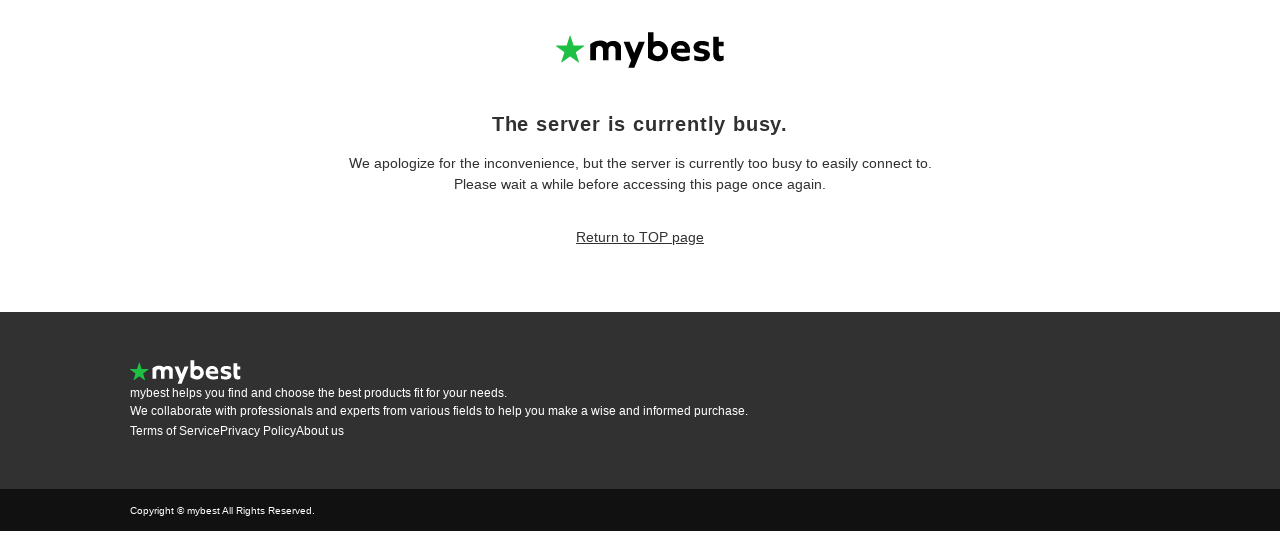

--- FILE ---
content_type: text/html; charset=utf-8
request_url: https://ph.my-best.com/lists/1
body_size: 29653
content:
<!DOCTYPE html><html lang="en-PH"><head><meta charSet="utf-8"/><link rel="alternate" hrefLang="en-PH" href="https://ph.my-best.com/lists/1"/><meta property="og:type" content="article"/><meta property="og:locale" content="en_PH"/><meta name="viewport" content="width=device-width, user-scalable=no, initial-scale=1.0, maximum-scale=1.0, viewport-fit=cover"/><link rel="icon" type="image/svg+xml" href="https://assets.my-best.com/_next/static/media/favicon.586bb0e0.svg"/><link rel="icon" type="image/x-icon" href="https://assets.my-best.com/_next/static/media/favicon.f2271dce.ico"/><link rel="apple-touch-icon" type="image/png" href="https://assets.my-best.com/_next/static/media/apple-touch-icon.23d7b363.png" sizes="180x180"/><link rel="preconnect" href="https://assets.ph.my-best.com"/><link rel="preconnect" href="https://img.my-best.com"/><link rel="preconnect" href="https://www.googletagmanager.com"/><title>Star&#x27;s Top 10 Beach Essentials | Starのfavlist</title><meta name="robots" content="noindex,nofollow,max-image-preview:large"/><meta name="description" content="The Philippines is blessed with many of the most beautiful beaches all over the globe. Within just a few hours by car or plane, you get to enjoy the sun, sea, and sand! Beach trips are not complete without some items to maximize making beautiful memories.  For someone who frequently takes beach trips and enjoys surfing, we asked Star Cua to show us her essential items to have the best fun under the sun. From sun protection to good music, she&#x27;s got us covered to help us make our beach trips the best and most equipped it could ever be.  "/><meta name="twitter:card" content="summary"/><meta property="og:title" content="Star&#x27;s Top 10 Beach Essentials | Starのfavlist"/><meta property="og:description" content="The Philippines is blessed with many of the most beautiful beaches all over the globe. Within just a few hours by car or plane, you get to enjoy the sun, sea, and sand! Beach trips are not complete without some items to maximize making beautiful memories.  For someone who frequently takes beach trips and enjoys surfing, we asked Star Cua to show us her essential items to have the best fun under the sun. From sun protection to good music, she&#x27;s got us covered to help us make our beach trips the best and most equipped it could ever be.  "/><meta property="og:url" content="https://ph.my-best.com/lists/1"/><meta property="og:image" content="https://img.ph.my-best.com/item_list_eye_catches/6b55b89bb0e3b2b7810e1b7d4a9c2021.jpeg?ixlib=rails-4.3.1&amp;q=70&amp;lossless=0&amp;w=940&amp;h=940&amp;fit=crop&amp;s=0ac3ec3abfefa052b6398d7edcb7fc35"/><meta property="og:site_name" content="favlist by mybest"/><link rel="canonical" href="https://ph.my-best.com/lists/1"/><meta name="thumbnail" content="https://img.ph.my-best.com/item_list_eye_catches/6b55b89bb0e3b2b7810e1b7d4a9c2021.jpeg?ixlib=rails-4.3.1&amp;q=70&amp;lossless=0&amp;w=940&amp;h=940&amp;fit=crop&amp;s=0ac3ec3abfefa052b6398d7edcb7fc35"/><script type="application/ld+json">{"@context":"http://schema.org","@type":"Article","mainEntityOfPage":{"@type":"WebPage","@id":"https://ph.my-best.com/lists/1"},"headline":"Star's Top 10 Beach Essentials","datePublished":"2023-03-24T15:34:38+08:00","dateModified":"2023-03-24T15:34:38+08:00","articleSection":"Outdoor","thumbnailUrl":"https://img.ph.my-best.com/item_list_eye_catches/6b55b89bb0e3b2b7810e1b7d4a9c2021.jpeg?ixlib=rails-4.3.1&q=70&lossless=0&w=940&h=940&fit=crop&s=0ac3ec3abfefa052b6398d7edcb7fc35","description":"The Philippines is blessed with many of the most beautiful beaches all over the globe. Within just a few hours by car or plane, you get to enjoy the sun, sea, and sand! Beach trips are not complete without some items to maximize making beautiful memories. \nFor someone who frequently takes beach trips and enjoys surfing, we asked Star Cua to show us her essential items to have the best fun under the sun. From sun protection to good music, she's got us covered to help us make our beach trips the best and most equipped it could ever be.\n\n","image":{"@type":"ImageObject","url":"https://img.ph.my-best.com/item_list_eye_catches/6b55b89bb0e3b2b7810e1b7d4a9c2021.jpeg?ixlib=rails-4.3.1&q=70&lossless=0&w=940&h=940&fit=crop&s=0ac3ec3abfefa052b6398d7edcb7fc35","height":900,"width":1200},"author":{"@type":"Person","name":"Star","jobTitle":"Digital & Youtube Content Creator","description":"A graduating student from DLSU who fell in love with surfing and life at the beach. Star also loves going on adventures that's why she created her YouTube Channel to document her journey. \r\nWith her bright and bubbly personality, Star also takes pleasure in making people laugh! She enjoys making short and funny skits on TikTok to brighten up someone's day.","sameAs":["\"https://www.instagram.com/starlettealia/\",\"https://www.youtube.com/channel/UCveG_dKlMVIhM7Op3znFI5g\""],"url":"https://ph.my-best.com/creators/38"},"publisher":{"@type":"Organization","name":"mybest, Inc.","alternateName":"mybest, Inc.","description":"At mybest, we redefine recommendations. We bridge consumers with top-tier products through rigorous in-house testing backed by expert insight and curation. Discover the power of informed choices with insights from professionals and industry experts. Elevate your decision-making with mybest.","sameAs":["https://ja.wikipedia.org/wiki/%E3%83%9E%E3%82%A4%E3%83%99%E3%82%B9%E3%83%88","https://my-best.com/company"],"publishingPrinciples":"https://my-best.com/content_policy","founder":{"@type":"Person","name":"Toru YOSHIKAWA","sameAs":["https://ja.wikipedia.org/wiki/%E5%90%89%E5%B7%9D%E5%BE%B9_(%E5%AE%9F%E6%A5%AD%E5%AE%B6)","https://twitter.com/tryskw"]},"foundingDate":"2016-10-06T00:00:00+09:00","address":{"@type":"PostalAddress","addressLocality":"Tokyo","addressRegion":"JP","postalCode":"1040045","streetAddress":"2F Urbannet Tsukiji Bldg.1, 2-11-13 Tsukiji, Chuo-ku, Tokyo mybest, Inc"},"ownershipFundingInfo":"https://prtimes.jp/main/html/rd/p/000000004.000068497.html","parentOrganization":{"@type":"Corporation","name":"LY Corporation","url":["https://www.z-holdings.co.jp/en","https://www.z-holdings.co.jp/en/company/groupcompanies"],"sameAs":"https://ja.wikipedia.org/wiki/Z%E3%83%9B%E3%83%BC%E3%83%AB%E3%83%87%E3%82%A3%E3%83%B3%E3%82%B0%E3%82%B9","parentOrganization":{"@type":"Corporation","name":"pages.JsonLdWebSite.ancestorCompanyName","url":["https:/group.softbank/en","https://group.softbank/en/segments/group"],"sameAs":"https://ja.wikipedia.org/wiki/%E3%82%BD%E3%83%95%E3%83%88%E3%83%90%E3%83%B3%E3%82%AF%E3%82%B0%E3%83%AB%E3%83%BC%E3%83%97E3%83%AB%E3%83%87%E3%82%A3%E3%83%B3%E3%82%B0%E3%82%B9"}}},"copyrightHolder":{"@type":"Organization","name":"mybest, Inc.","alternateName":"mybest, Inc."},"accountablePerson":{"@type":"Person","name":"Toru YOSHIKAWA"},"logo":{"@type":"ImageObject","url":"https://assets.my-best.com/_next/static/media/mybest_logo_icon.ee9d7e3d.svg","width":"375","height":"109"}}</script><script>!function(n){var o=window[n]=function(){var n=[].slice.call(arguments);return o.x?o.x.apply(0,n):o.q.push(n)};o.q=[],o.i=Date.now(),o.allow=function(){o.o="allow"},o.deny=function(){o.o="deny"}}("favlistKrt")</script><script async="" src="https://cdn-edge.karte.io/decfb944a493c3f1a25281ab7ae586cf/edge.js"></script><meta name="next-head-count" content="25"/><link rel="preload" href="https://assets.ph.my-best.com/_next/static/css/b35cd72d45f1f824.css" as="style"/><link rel="stylesheet" href="https://assets.ph.my-best.com/_next/static/css/b35cd72d45f1f824.css" data-n-g=""/><noscript data-n-css=""></noscript><script defer="" nomodule="" src="https://assets.ph.my-best.com/_next/static/chunks/polyfills-c67a75d1b6f99dc8.js"></script><script defer="" src="https://assets.ph.my-best.com/_next/static/chunks/76058-40f44d9d5e678a34.js"></script><script defer="" src="https://assets.ph.my-best.com/_next/static/chunks/23432.500e15d45d855af1.js"></script><script src="https://assets.ph.my-best.com/_next/static/chunks/webpack-7b6f26f3fc743521.js" defer=""></script><script src="https://assets.ph.my-best.com/_next/static/chunks/framework-f376e11245248538.js" defer=""></script><script src="https://assets.ph.my-best.com/_next/static/chunks/main-9b78110e0e7485e0.js" defer=""></script><script src="https://assets.ph.my-best.com/_next/static/chunks/pages/_app-10d568e1b14693e6.js" defer=""></script><script src="https://assets.ph.my-best.com/_next/static/chunks/56212-e9beadc489d209a5.js" defer=""></script><script src="https://assets.ph.my-best.com/_next/static/chunks/6812-a9fffe560bda9fc6.js" defer=""></script><script src="https://assets.ph.my-best.com/_next/static/chunks/29238-ee4c1a0b9c22c28b.js" defer=""></script><script src="https://assets.ph.my-best.com/_next/static/chunks/41423-85db91c51bcadc8c.js" defer=""></script><script src="https://assets.ph.my-best.com/_next/static/chunks/66261-d5d5346fb49ebd15.js" defer=""></script><script src="https://assets.ph.my-best.com/_next/static/chunks/70622-5d56079d9b9e6829.js" defer=""></script><script src="https://assets.ph.my-best.com/_next/static/chunks/54186-9aee1462bc90aa44.js" defer=""></script><script src="https://assets.ph.my-best.com/_next/static/chunks/89746-948ae6489058a814.js" defer=""></script><script src="https://assets.ph.my-best.com/_next/static/chunks/2724-c287b3d36a93e629.js" defer=""></script><script src="https://assets.ph.my-best.com/_next/static/chunks/82823-67ddcd798cb9c896.js" defer=""></script><script src="https://assets.ph.my-best.com/_next/static/chunks/85723-6544c763220dd004.js" defer=""></script><script src="https://assets.ph.my-best.com/_next/static/chunks/pages/lists/%5Bid%5D-19be974f5832ba03.js" defer=""></script><script src="https://assets.ph.my-best.com/_next/static/S2WuBwGH5J8aO06Lsy8PI/_buildManifest.js" defer=""></script><script src="https://assets.ph.my-best.com/_next/static/S2WuBwGH5J8aO06Lsy8PI/_ssgManifest.js" defer=""></script></head><body><div id="__next"><noscript><iframe src="https://www.googletagmanager.com/ns.html?id=GTM-TLW3Z77" height="0" width="0" style="display:none;visibility:hidden"></iframe></noscript><style data-emotion="css 1nuodyq">.css-1nuodyq{margin-left:auto;margin-right:auto;max-width:470px;padding-left:16px;padding-right:16px;width:100%;padding-left:0;padding-right:0;}</style><div class="css-1nuodyq"><style data-emotion="css 1ffeoft">.css-1ffeoft{background-color:#f7f7f7;display:-webkit-box;display:-webkit-flex;display:-ms-flexbox;display:flex;-webkit-flex-direction:column;-ms-flex-direction:column;flex-direction:column;min-height:100svh;}</style><div class="css-1ffeoft"><style data-emotion="css 1rr4qq7">.css-1rr4qq7{-webkit-flex:1;-ms-flex:1;flex:1;}</style><div class="css-1rr4qq7"><header><style data-emotion="css 7ziewo">.css-7ziewo{background-color:#ffffff;height:48px;padding:0 16px;}.css-7ziewo >*{height:100%;}</style><div class="css-7ziewo"><style data-emotion="css h54lp8">.css-h54lp8{display:-webkit-box;display:-webkit-flex;display:-ms-flexbox;display:flex;-webkit-align-items:center;-webkit-box-align:center;-ms-flex-align:center;align-items:center;-webkit-box-pack:justify;-webkit-justify-content:space-between;justify-content:space-between;}</style><div class="css-h54lp8"><style data-emotion="css 1aw5sid">.css-1aw5sid{color:inherit;}</style><a href="/lists" class="css-1aw5sid"><style data-emotion="css 5dfoj8">.css-5dfoj8{width:auto;height:20px;}</style><img width="70" height="20" src="https://assets.my-best.com/_next/static/media/loading-rectangle.dbd06764.png" alt="favlist" class="css-5dfoj8"/></a><div data-target="#js-favlist-modal-item-list-share" data-transition="300"><style data-emotion="css xre516">.css-xre516{display:block;height:1em;width:1em;color:#999999;font-size:20px;width:20px;height:20px;}</style><iconify-icon icon="material-symbols:ios-share" inline="true" role="img" noobserver="false" className="css-xre516" class="css-xre516"></iconify-icon></div></div><div class="fc-share-modal" id="js-favlist-modal-item-list-share"><div class="js-favlist-modal-container" data-target="#js-favlist-modal-item-list-share"><div class="fc-share-modal__wrapper fc-modal__card--sm"><div class="fc-share-modal__container"><style data-emotion="css rr7ty6">.css-rr7ty6{background-color:#ffffff;border-radius:12px;width:343px;}</style><div class="css-rr7ty6"><style data-emotion="css 1x89m0">.css-1x89m0{border-bottom:1px #efefef solid;}</style><div class="css-1x89m0"><style data-emotion="css bkrudm">.css-bkrudm{padding-bottom:8px;padding-top:8px;padding-right:12px;padding-left:20px;}@media (min-width: 768px){.css-bkrudm{padding-bottom:8px;}}@media (min-width: 768px){.css-bkrudm{padding-top:8px;}}@media (min-width: 768px){.css-bkrudm{padding-right:12px;}}@media (min-width: 768px){.css-bkrudm{padding-left:20px;}}</style><div class="css-bkrudm"><style data-emotion="css 3uwsil">.css-3uwsil{display:-webkit-box;display:-webkit-flex;display:-ms-flexbox;display:flex;-webkit-flex-direction:row;-ms-flex-direction:row;flex-direction:row;-webkit-align-items:center;-webkit-box-align:center;-ms-flex-align:center;align-items:center;-webkit-box-pack:justify;-webkit-justify-content:space-between;justify-content:space-between;}@media (min-width: 768px){.css-3uwsil{-webkit-flex-direction:row;-ms-flex-direction:row;flex-direction:row;}}</style><div class="css-3uwsil"><style data-emotion="css 1yujv2z">.css-1yujv2z{display:block;font-size:16px;font-weight:700;}@media (min-width: 768px){.css-1yujv2z{font-size:16px;}}</style><span class="css-1yujv2z">Share this item</span><a data-target="#js-favlist-modal-item-list-share" data-testid="icon-button"><style data-emotion="css 1i00o1t">.css-1i00o1t{-webkit-align-items:center;-webkit-box-align:center;-ms-flex-align:center;align-items:center;display:-webkit-inline-box;display:-webkit-inline-flex;display:-ms-inline-flexbox;display:inline-flex;-webkit-box-pack:center;-ms-flex-pack:center;-webkit-justify-content:center;justify-content:center;height:32px;width:32px;border-radius:9999px;background-color:#f7f7f7;border-color:#999999;}</style><div class="css-1i00o1t"><iconify-icon icon="material-symbols:close" inline="true" role="img" noobserver="false" className="css-xre516" class="css-xre516"></iconify-icon></div></a></div></div></div><style data-emotion="css 13h1x1p">.css-13h1x1p{padding-bottom:12px;padding-top:12px;padding-left:20px;padding-right:20px;}@media (min-width: 768px){.css-13h1x1p{padding-bottom:12px;}}@media (min-width: 768px){.css-13h1x1p{padding-top:12px;}}@media (min-width: 768px){.css-13h1x1p{padding-left:20px;}}@media (min-width: 768px){.css-13h1x1p{padding-right:20px;}}</style><div class="css-13h1x1p"><style data-emotion="css 1st7khp">.css-1st7khp{display:-webkit-box;display:-webkit-flex;display:-ms-flexbox;display:flex;-webkit-flex-direction:column;-ms-flex-direction:column;flex-direction:column;}@media (min-width: 768px){.css-1st7khp{-webkit-flex-direction:column;-ms-flex-direction:column;flex-direction:column;}}</style><div class="css-1st7khp"><style data-emotion="css kbm1t2">.css-kbm1t2{display:-webkit-box;display:-webkit-flex;display:-ms-flexbox;display:flex;gap:12px;-webkit-flex-direction:column;-ms-flex-direction:column;flex-direction:column;}@media (min-width: 768px){.css-kbm1t2{gap:12px;}}@media (min-width: 768px){.css-kbm1t2{-webkit-flex-direction:column;-ms-flex-direction:column;flex-direction:column;}}</style><div class="css-kbm1t2"><button class="fc-share-modal__link-action"><style data-emotion="css jk9ltg">.css-jk9ltg{display:-webkit-box;display:-webkit-flex;display:-ms-flexbox;display:flex;gap:8px;-webkit-align-items:center;-webkit-box-align:center;-ms-flex-align:center;align-items:center;}@media (min-width: 768px){.css-jk9ltg{gap:8px;}}</style><div class="css-jk9ltg"><style data-emotion="css 19okyx6">.css-19okyx6{display:block;font-size:12px;color:#999999;}@media (min-width: 768px){.css-19okyx6{font-size:12px;}}</style><span class="css-19okyx6">Copy URL</span></div></button><a href="https://twitter.com/share?url=https://ph.my-best.com/lists/1&amp;text=Star&#x27;s%20Top%2010%20Beach%20Essentials" target="_blank" rel="noopener noreferrer nofollow " class="fc-share-modal__link-action css-1aw5sid"><style data-emotion="css spkvlm">.css-spkvlm{display:-webkit-box;display:-webkit-flex;display:-ms-flexbox;display:flex;gap:8px;-webkit-align-items:center;-webkit-box-align:center;-ms-flex-align:center;align-items:center;-webkit-box-pack:center;-ms-flex-pack:center;-webkit-justify-content:center;justify-content:center;}@media (min-width: 768px){.css-spkvlm{gap:8px;}}</style><div class="css-spkvlm"><style data-emotion="css 1cn1kcv">.css-1cn1kcv{-webkit-align-items:center;-webkit-box-align:center;-ms-flex-align:center;align-items:center;background-color:#f7f7f7;border-radius:9999px;display:-webkit-inline-box;display:-webkit-inline-flex;display:-ms-inline-flexbox;display:inline-flex;height:40px;-webkit-box-pack:center;-ms-flex-pack:center;-webkit-justify-content:center;justify-content:center;width:40px;}</style><div class="css-1cn1kcv"><style data-emotion="css od21jr">.css-od21jr{display:block;height:1em;width:1em;font-size:16px;width:16px;height:16px;}</style><iconify-icon icon="material-symbols:x" inline="true" role="img" noobserver="false" className="css-od21jr" class="css-od21jr"></iconify-icon></div><span class="css-19okyx6">Xで投稿する</span></div></a></div></div></div></div></div></div></div></div></div></header><main><style data-emotion="css 1rfd2e6">.css-1rfd2e6{background-color:#f7f7f7;border:1px solid #f7f7f7;border-radius:4px;display:grid;gap:1px;position:relative;}.css-1rfd2e6 img{aspect-ratio:1;object-fit:cover;}</style><div class="fc-eye-catch css-1rfd2e6"><img src="https://img.ph.my-best.com/item_list_eye_catches/6b55b89bb0e3b2b7810e1b7d4a9c2021.jpeg?ixlib=rails-4.3.1&amp;q=70&amp;lossless=0&amp;w=940&amp;h=940&amp;fit=crop&amp;s=0ac3ec3abfefa052b6398d7edcb7fc35" alt="Star&#x27;s Top 10 Beach Essentials" class="fc-eye-catch__image"/></div><style data-emotion="css 187dn26">.css-187dn26{background-color:#ffffff;padding-bottom:16px;padding-top:16px;padding-left:16px;padding-right:16px;}@media (min-width: 768px){.css-187dn26{padding-bottom:16px;}}@media (min-width: 768px){.css-187dn26{padding-top:16px;}}@media (min-width: 768px){.css-187dn26{padding-left:16px;}}@media (min-width: 768px){.css-187dn26{padding-right:16px;}}</style><section class="css-187dn26"><style data-emotion="css ps4tkb">.css-ps4tkb{display:-webkit-box;display:-webkit-flex;display:-ms-flexbox;display:flex;gap:16px;-webkit-flex-direction:column;-ms-flex-direction:column;flex-direction:column;}@media (min-width: 768px){.css-ps4tkb{gap:16px;}}@media (min-width: 768px){.css-ps4tkb{-webkit-flex-direction:column;-ms-flex-direction:column;flex-direction:column;}}</style><div class="css-ps4tkb"><style data-emotion="css 3fl2ss">.css-3fl2ss{display:-webkit-box;display:-webkit-flex;display:-ms-flexbox;display:flex;gap:8px;-webkit-flex-direction:column;-ms-flex-direction:column;flex-direction:column;}@media (min-width: 768px){.css-3fl2ss{gap:8px;}}@media (min-width: 768px){.css-3fl2ss{-webkit-flex-direction:column;-ms-flex-direction:column;flex-direction:column;}}</style><div class="css-3fl2ss"><style data-emotion="css j4h32m">.css-j4h32m{font-feature-settings:'palt' 1;letter-spacing:.04em;font-weight:bold;line-height:125%;font-size:20px;}@media (min-width: 768px){.css-j4h32m{font-size:30px;}}</style><h1 class="css-j4h32m"><style data-emotion="css 1rj4q2e">.css-1rj4q2e{display:block;font-size:24px;font-weight:700;line-height:137.5%;}@media (min-width: 768px){.css-1rj4q2e{font-size:24px;}}</style><span class="css-1rj4q2e">Star&#x27;s Top 10 Beach Essentials</span></h1><a href="/creators/38" class="css-1aw5sid"><style data-emotion="css 1w9lkd3">.css-1w9lkd3{background-color:#ffffff;}</style><div class="css-1w9lkd3"><style data-emotion="css 12ya0tf">.css-12ya0tf{display:-webkit-box;display:-webkit-flex;display:-ms-flexbox;display:flex;-webkit-box-pack:justify;-webkit-justify-content:space-between;justify-content:space-between;}</style><div class="css-12ya0tf"><style data-emotion="css 9baoxz">.css-9baoxz{display:-webkit-box;display:-webkit-flex;display:-ms-flexbox;display:flex;gap:8px;}@media (min-width: 768px){.css-9baoxz{gap:8px;}}</style><div class="css-9baoxz"><style data-emotion="css h8x74n">.css-h8x74n{display:-webkit-box;display:-webkit-flex;display:-ms-flexbox;display:flex;}</style><div class="css-h8x74n"><div class="css-0"><style data-emotion="css 198qvrb">.css-198qvrb{object-fit:contain;height:auto;width:32px;aspect-ratio:1;border-radius:9999px;}</style><img src="https://assets.my-best.com/_next/static/media/loading-rectangle.dbd06764.png" alt="Creator Image" width="400" height="400" class="css-198qvrb"/></div></div><style data-emotion="css 173fi5">.css-173fi5{display:-webkit-box;display:-webkit-flex;display:-ms-flexbox;display:flex;gap:8px;-webkit-flex-direction:column;-ms-flex-direction:column;flex-direction:column;-webkit-box-pack:center;-ms-flex-pack:center;-webkit-justify-content:center;justify-content:center;}@media (min-width: 768px){.css-173fi5{gap:8px;}}@media (min-width: 768px){.css-173fi5{-webkit-flex-direction:column;-ms-flex-direction:column;flex-direction:column;}}</style><div class="css-173fi5"><style data-emotion="css ws27mb">.css-ws27mb{display:-webkit-box;display:-webkit-flex;display:-ms-flexbox;display:flex;-webkit-flex-direction:column;-ms-flex-direction:column;flex-direction:column;-webkit-box-pack:center;-ms-flex-pack:center;-webkit-justify-content:center;justify-content:center;}@media (min-width: 768px){.css-ws27mb{-webkit-flex-direction:column;-ms-flex-direction:column;flex-direction:column;}}</style><div class="css-ws27mb"><style data-emotion="css 6z475">.css-6z475{-webkit-box-orient:vertical;display:-webkit-box;-webkit-line-clamp:1;overflow:hidden;}</style><div class="css-6z475"><style data-emotion="css 1crdti7">.css-1crdti7{display:block;font-size:12px;font-weight:700;}@media (min-width: 768px){.css-1crdti7{font-size:12px;}}</style><span class="css-1crdti7">Star</span></div><div class="css-6z475"><span class="css-19okyx6">Digital &amp; Youtube Content Creator</span></div></div></div></div><div class="css-jk9ltg"><style data-emotion="css 1gkovf1">.css-1gkovf1{display:block;height:1em;width:1em;color:#999999;font-size:24px;width:24px;height:24px;}</style><iconify-icon icon="material-symbols:chevron-right-rounded" inline="true" role="img" noobserver="false" className="css-1gkovf1" class="css-1gkovf1"></iconify-icon></div></div></div></a><style data-emotion="css 1ififxb">.css-1ififxb{display:block;font-size:14px;}@media (min-width: 768px){.css-1ififxb{font-size:14px;}}</style><span class="css-1ififxb"><div class="css-3fl2ss"><div>The Philippines is blessed with many of the most beautiful beaches all over the globe. Within just a few hours by car or plane, you get to enjoy the sun, sea, and sand! Beach trips are not complete without some items to maximize making beautiful memories.<br><br>For someone who frequently takes beach trips and enjoys surfing, we asked Star Cua to show us her essential items to have the best fun under the sun. From sun protection to good music, she&#39;s got us covered to help us make our beach trips the best and most equipped it could ever be.</div></div></span></div></div></section><section class="css-1cwsz82"><style data-emotion="css wxlwhm">.css-wxlwhm{position:-webkit-sticky;position:sticky;top:0;-webkit-transition:-webkit-transform 0.3s ease-in-out;transition:transform 0.3s ease-in-out;z-index:100;}</style><div class="css-wxlwhm"><div class="fc-slider"><style data-emotion="css y75b3h">.css-y75b3h{overflow-x:auto;}.css-y75b3h::-webkit-scrollbar{display:none;}</style><div class="css-y75b3h"><style data-emotion="css p3b4wc">.css-p3b4wc{display:-webkit-box;display:-webkit-flex;display:-ms-flexbox;display:flex;gap:4px;}@media (min-width: 768px){.css-p3b4wc{gap:4px;}}</style><div class="css-p3b4wc"><a class="fc-slider__item"><div class="fc-slider__image-wrapper"><img src="https://img.ph.my-best.com/item_part_images/25b0953822048d447e3096aa20b71186.png?ixlib=rails-4.3.1&amp;q=70&amp;lossless=0&amp;w=108&amp;h=108&amp;fit=clip&amp;s=25d5ed01c29a93c9db31bd88edeef4d2" class="fc-slider__image"/></div></a><a class="fc-slider__item"><div class="fc-slider__image-wrapper"><img src="https://img.ph.my-best.com/item_part_images/1cf7451e1db609b05fdbdf1bba669c5e.jpg?ixlib=rails-4.3.1&amp;q=70&amp;lossless=0&amp;w=108&amp;h=108&amp;fit=clip&amp;s=b6624c69ad417626aa0db99e901798f8" class="fc-slider__image"/></div></a><a class="fc-slider__item"><div class="fc-slider__image-wrapper"><img src="https://img.ph.my-best.com/item_part_images/0a6b5abc456ed70980ed217cb75212b3.jpg_?ixlib=rails-4.3.1&amp;q=70&amp;lossless=0&amp;w=108&amp;h=108&amp;fit=clip&amp;s=5b11717a64f5e1177d89f3acab95a2b0" class="fc-slider__image"/></div></a><a class="fc-slider__item"><div class="fc-slider__image-wrapper"><img src="https://img.ph.my-best.com/item_part_images/db4739b592607ba22c25cecf8d0a986d.png?ixlib=rails-4.3.1&amp;q=70&amp;lossless=0&amp;w=108&amp;h=108&amp;fit=clip&amp;s=d3400fc1aaf83e70de5e4c85d1641fd9" class="fc-slider__image"/></div></a><a class="fc-slider__item"><div class="fc-slider__image-wrapper"><img src="https://img.ph.my-best.com/item_part_images/d5cad8c7e9b2202a8f3f3e5d8e311064.png?ixlib=rails-4.3.1&amp;q=70&amp;lossless=0&amp;w=108&amp;h=108&amp;fit=clip&amp;s=61661495b56d6707a81aa99ec4905ea7" class="fc-slider__image"/></div></a><a class="fc-slider__item"><div class="fc-slider__image-wrapper"><img src="https://img.ph.my-best.com/item_part_images/8bea2a9eef3924daf1dc54a5e80d45b9.png?ixlib=rails-4.3.1&amp;q=70&amp;lossless=0&amp;w=108&amp;h=108&amp;fit=clip&amp;s=20bcea7cb637697e8ab15a36c1e34f9f" class="fc-slider__image"/></div></a><a class="fc-slider__item"><div class="fc-slider__image-wrapper"><img src="https://img.ph.my-best.com/item_part_images/8158c0d11cd00c61309f16c75c88579e.png?ixlib=rails-4.3.1&amp;q=70&amp;lossless=0&amp;w=108&amp;h=108&amp;fit=clip&amp;s=b93ce42590653531b5b19229148e926b" class="fc-slider__image"/></div></a><a class="fc-slider__item"><div class="fc-slider__image-wrapper"><img src="https://img.ph.my-best.com/item_part_images/64d63b3643f9badff0fa141f2f8eb1e8.png?ixlib=rails-4.3.1&amp;q=70&amp;lossless=0&amp;w=108&amp;h=108&amp;fit=clip&amp;s=420bf5872136346248dea7a16dae1571" class="fc-slider__image"/></div></a><a class="fc-slider__item"><div class="fc-slider__image-wrapper"><img src="https://img.ph.my-best.com/item_part_images/f7d3d7a3c6012f3311bd299a2ef1d35c.png?ixlib=rails-4.3.1&amp;q=70&amp;lossless=0&amp;w=108&amp;h=108&amp;fit=clip&amp;s=bd29951d48dcc6dc23bd9f1e1d7ffc12" class="fc-slider__image"/></div></a><a class="fc-slider__item"><div class="fc-slider__image-wrapper"><img src="https://img.ph.my-best.com/item_part_images/a78d923e90f93015913f8d7c412a911f.jpg?ixlib=rails-4.3.1&amp;q=70&amp;lossless=0&amp;w=108&amp;h=108&amp;fit=clip&amp;s=af6dd93a3242d9935dd278235526c33d" class="fc-slider__image"/></div></a></div></div></div></div><style data-emotion="css 162w2zo">.css-162w2zo{margin-top:16px;}@media (min-width: 768px){.css-162w2zo{margin-top:16px;}}</style><div class="css-162w2zo"><ul class="css-kbm1t2"><li><div><article class="fc-card "><div><div class="fc-card__head"><div class="fc-card__carousel"><style data-emotion="css 1jhedun">.css-1jhedun{position:relative;z-index:0;}.css-1jhedun .swiperSlide{aspect-ratio:1;}.css-1jhedun .pagination{bottom:7px;display:-webkit-box;display:-webkit-flex;display:-ms-flexbox;display:flex;gap:4px;-webkit-box-pack:center;-ms-flex-pack:center;-webkit-justify-content:center;justify-content:center;left:5px;margin:8px auto 0;position:absolute;right:5px;z-index:1;}.css-1jhedun .paginationDot{background-color:#c7c7c7;border-radius:0px;height:4px;margin-bottom:0;opacity:0.6;width:51px;}.css-1jhedun .paginationDotActive{background-color:rgba(49, 49, 49, 0.6);opacity:1;}</style><div class="css-1jhedun"><div class="swiper"><div class="swiper-wrapper"><div class="swiper-slide swiperSlide"><style data-emotion="css 79elbk">.css-79elbk{position:relative;}</style><div class="css-79elbk"><style data-emotion="css n0qely">.css-n0qely{object-fit:contain;height:auto;width:100%;aspect-ratio:1;border-radius:0px;}</style><img src="https://assets.my-best.com/_next/static/media/loading-rectangle.dbd06764.png" alt="Beach Hut MAX SPF100++ Sunscreen Spray Translation missing: en-PH.activerecord.decorators.item_part_image/alt" width="400" height="400" class="css-n0qely"/><style data-emotion="css 15h8vgf">.css-15h8vgf{bottom:10px;position:absolute;right:9px;width:auto;bottom:16px;}</style><div class="css-15h8vgf"><div class="css-h8x74n"><style data-emotion="css 1fotgf1">.css-1fotgf1{display:-webkit-box;display:-webkit-flex;display:-ms-flexbox;display:flex;gap:4px;-webkit-flex-direction:column;-ms-flex-direction:column;flex-direction:column;-webkit-align-items:flex-end;-webkit-box-align:flex-end;-ms-flex-align:flex-end;align-items:flex-end;-webkit-box-pack:justify;-webkit-justify-content:space-between;justify-content:space-between;}@media (min-width: 768px){.css-1fotgf1{gap:4px;}}@media (min-width: 768px){.css-1fotgf1{-webkit-flex-direction:column;-ms-flex-direction:column;flex-direction:column;}}</style><div class="css-1fotgf1"><style data-emotion="css 695u6s">.css-695u6s:hover{color:#999999;-webkit-text-decoration:underline;text-decoration:underline;}.css-695u6s:hover a{color:#999999;}</style><div class="css-695u6s"><style data-emotion="css t6e44y">.css-t6e44y{display:block;font-size:10px;color:#999999;line-height:125%;}@media (min-width: 768px){.css-t6e44y{font-size:10px;}}</style><span class="css-t6e44y">Source：<a href="https://s.shopee.ph/an_redir?affiliate_id=13282110000&amp;origin_link=https%3A%2F%2Fshopee.ph%2FBeach-Hut-MAX-SPF100-Sunscreen-Spray-i.282946331.6641503492&amp;sub_id=phmybest" target="_blank" rel="noopener noreferrer nofollow " class="external-dsa external-ab__cta-btn external-ab__image-source-cta-btn css-1aw5sid">shopee.ph</a></span></div></div></div></div></div></div></div><div class="pagination"></div></div></div></div></div><div class="fc-card__body"><div class="fc-card__body-head"><div class="fc-card__body-head-content"><h2 class="fc-card__title-wrapper"><div class="fc-card__manufacturer">Beach Hut</div><div><div class="fc-card__name fc-card__name--bold">MAX SPF100++ Sunscreen Spray</div><div class="fc-card__price">₱549</div></div></h2></div><div class="fc-card__share js-favlist-modal-open" data-target="#js-favlist-modal-item-item_part-share-1" data-transition="300"><iconify-icon icon="material-symbols:ios-share-rounded" inline="true" role="img" noobserver="false" className="css-1gkovf1" class="css-1gkovf1"></iconify-icon></div></div><div class="fc-card__description"><hr class="fc-partition fc-partition--my-12"/><div class="fc-card__profile"><div class="fc-card__avatar"><img src="https://img.ph.my-best.com/user_avatars/92d42e8c2f0793e432db644bda7b78a8.jpg?ixlib=rails-4.3.1&amp;q=45&amp;lossless=0&amp;w=110&amp;h=110&amp;fit=crop&amp;s=3f9cee24a2522b5ddc7554e8c2ad3076" width="32" height="32" class="fc-card__avatar-image"/></div><p>Star</p></div><style data-emotion="css 1l6sxmc">.css-1l6sxmc{display:block;font-size:12px;}@media (min-width: 768px){.css-1l6sxmc{font-size:12px;}}</style><span class="css-1l6sxmc"><div class="css-3fl2ss"><style data-emotion="css 24ok6r">.css-24ok6r{cursor:pointer;position:relative;}</style><label class="css-24ok6r"><style data-emotion="css 136f9l5">.css-136f9l5{height:calc(1.5em * 10);overflow-y:hidden;}</style><div class="fc-card__text p-wysiwyg css-136f9l5">This sunscreen from Beach Hut is at the top of my beach essentials. I really love this product because not only does it have SPF100++, but it is also sweat- and water-resistant! <br><br>Personally, I feel more confident knowing that my skin, especially my face, is well-protected using this than any other brand out there. Of course, to be safe, you still have to reapply every after 3 hours, but compared to other sunscreens that I&#39;ve tried in the past where I would already feel my skin burning after an hour or two, this works wonders! <br><br><br>I also like that it is easy to apply and doesn&#39;t leave a sticky feeling and white cast on the face or the bodyーjust spritz away, and you&#39;re ready to have ultimate fun under the sun!</div><style data-emotion="css dzi1sj">.css-dzi1sj{background-color:#ffffff;bottom:0;color:#999999;padding-left:2px;position:absolute;right:0;}</style><div class="css-dzi1sj"><style data-emotion="css 1jo44j9">.css-1jo44j9{display:block;color:#999999;font-weight:700;}</style><span class="css-1jo44j9">…View more</span></div></label></div></span></div></div><div class="fc-card__footer"><ul class="fc-shops"><li><a href="https://c.lazada.com.ph/t/c.0J5TPj?sub_id1=phmybest&amp;url=https%3A%2F%2Fwww.lazada.com.ph%2Fproducts%2Fbeach-hut-max-spf100-sunscreen-spray-i284516686-s446128812.html%3Fspm%3Da2o4l.searchlist.list.7.4ba36485HnnrvE%26search%3D1" class="fc-shops__button" target="_blank" rel="nofollow noopener noreferrer">View Details on Lazada</a></li><li><a href="https://s.shopee.ph/an_redir?affiliate_id=13282110000&amp;origin_link=https%3A%2F%2Fshopee.ph%2FBeach-Hut-MAX-SPF100-Sunscreen-Spray-i.282946331.6641503492&amp;sub_id=phmybest" class="fc-shops__button" target="_blank" rel="nofollow noopener noreferrer">View Details on Shopee</a></li></ul></div></div></article><div class="fc-share-modal" id="js-favlist-modal-item-item_part-share-1"><div class="js-favlist-modal-container" data-target="#js-favlist-modal-item-item_part-share-1"><div class="fc-share-modal__wrapper fc-modal__card--sm"><div class="fc-share-modal__container"><div class="css-rr7ty6"><div class="css-1x89m0"><div class="css-bkrudm"><div class="css-3uwsil"><span class="css-1yujv2z">Share this item</span><a data-target="#js-favlist-modal-item-item_part-share-1" data-testid="icon-button"><div class="css-1i00o1t"><iconify-icon icon="material-symbols:close" inline="true" role="img" noobserver="false" className="css-xre516" class="css-xre516"></iconify-icon></div></a></div></div></div><div class="css-13h1x1p"><div class="css-1st7khp"><div class="css-kbm1t2"><button class="fc-share-modal__link-action"><div class="css-jk9ltg"><span class="css-19okyx6">Copy URL</span></div></button><a href="https://twitter.com/share?url=https://ph.my-best.com/products/1487736?code=1&amp;text=Star&#x27;s%20Top%2010%20Beach%20Essentials%20MAX%20SPF100++%20Sunscreen%20Spray" target="_blank" rel="noopener noreferrer nofollow " class="fc-share-modal__link-action css-1aw5sid"><div class="css-spkvlm"><div class="css-1cn1kcv"><iconify-icon icon="material-symbols:x" inline="true" role="img" noobserver="false" className="css-od21jr" class="css-od21jr"></iconify-icon></div><span class="css-19okyx6">Xで投稿する</span></div></a></div></div></div></div></div></div></div></div></div><div></div></li><li><div><article class="fc-card "><div><div class="fc-card__head"><div class="fc-card__carousel"><div class="css-1jhedun"><div class="swiper"><div class="swiper-wrapper"><div class="swiper-slide swiperSlide"><div class="css-79elbk"><img src="https://assets.my-best.com/_next/static/media/loading-rectangle.dbd06764.png" alt="Hydro Flask 32 oz Wide Mouth Translation missing: en-PH.activerecord.decorators.item_part_image/alt" width="400" height="400" class="css-n0qely"/><div class="css-15h8vgf"><div class="css-h8x74n"><div class="css-1fotgf1"><div class="css-695u6s"><span class="css-t6e44y">Source：<a href="https://www.hydroflask.com/32-oz-wide-mouth" target="_blank" rel="noopener noreferrer nofollow " class="external-dsa external-ab__cta-btn external-ab__image-source-cta-btn css-1aw5sid">hydroflask.com</a></span></div></div></div></div></div></div></div><div class="pagination"></div></div></div></div></div><div class="fc-card__body"><div class="fc-card__body-head"><div class="fc-card__body-head-content"><h2 class="fc-card__title-wrapper"><div class="fc-card__manufacturer">Hydro Flask</div><div><div class="fc-card__name fc-card__name--bold">32 oz Wide Mouth</div><div class="fc-card__price">₱2,590</div></div></h2></div><div class="fc-card__share js-favlist-modal-open" data-target="#js-favlist-modal-item-item_part-share-2" data-transition="300"><iconify-icon icon="material-symbols:ios-share-rounded" inline="true" role="img" noobserver="false" className="css-1gkovf1" class="css-1gkovf1"></iconify-icon></div></div><div class="fc-card__description"><hr class="fc-partition fc-partition--my-12"/><div class="fc-card__profile"><div class="fc-card__avatar"><img src="https://img.ph.my-best.com/user_avatars/92d42e8c2f0793e432db644bda7b78a8.jpg?ixlib=rails-4.3.1&amp;q=45&amp;lossless=0&amp;w=110&amp;h=110&amp;fit=crop&amp;s=3f9cee24a2522b5ddc7554e8c2ad3076" width="32" height="32" class="fc-card__avatar-image"/></div><p>Star</p></div><span class="css-1l6sxmc"><div class="css-3fl2ss"><label class="css-24ok6r"><div class="fc-card__text p-wysiwyg css-136f9l5">Hydrate, hydrate, hydrate! Of course, with the heat of the sun whilst you surf or tan, you&#39;ll need cold water for refreshmentーyou wouldn&#39;t want to look &quot;dry,&quot; right? Hydro Flask keeps water super cold even through hours and hours of the scorching heat of the sun. <br><br>Also, with its 32 oz capacity, it can surely keep you hydrated throughout the day, and it also calls for fewer drink refills. If I could only bring only one thing to the beach, you&#39;d bet it would be this. I mean, who would rather buy an overpriced plastic water bottle anyway? With this water bottle, you are also taking part in saving the environment!</div><div class="css-dzi1sj"><span class="css-1jo44j9">…View more</span></div></label></div></span></div></div><div class="fc-card__footer"><ul class="fc-shops"><li><a href="https://s.shopee.ph/an_redir?affiliate_id=13282110000&amp;origin_link=https%3A%2F%2Fshopee.ph%2FHydro-Flask-32-oz-Black-2.0-Wide-Mouth-i.309322132.6457379087&amp;sub_id=phmybest" class="fc-shops__button" target="_blank" rel="nofollow noopener noreferrer">View Details on Shopee</a></li><li><a href="https://c.lazada.com.ph/t/c.0J5TPj?sub_id1=phmybest&amp;url=https%3A%2F%2Fwww.lazada.com.ph%2Fproducts%2Fhydro-flask-32-oz-wide-mouth-20-insulated-stainless-steel-drinking-water-bottle-black-i782726264-s2368738570.html%3Fspm%3Da2o4l.searchlist.list.3.7bfd3b2e8lOsrd%26search%3D1" class="fc-shops__button" target="_blank" rel="nofollow noopener noreferrer">View Details on Lazada</a></li></ul></div></div></article><div class="fc-share-modal" id="js-favlist-modal-item-item_part-share-2"><div class="js-favlist-modal-container" data-target="#js-favlist-modal-item-item_part-share-2"><div class="fc-share-modal__wrapper fc-modal__card--sm"><div class="fc-share-modal__container"><div class="css-rr7ty6"><div class="css-1x89m0"><div class="css-bkrudm"><div class="css-3uwsil"><span class="css-1yujv2z">Share this item</span><a data-target="#js-favlist-modal-item-item_part-share-2" data-testid="icon-button"><div class="css-1i00o1t"><iconify-icon icon="material-symbols:close" inline="true" role="img" noobserver="false" className="css-xre516" class="css-xre516"></iconify-icon></div></a></div></div></div><div class="css-13h1x1p"><div class="css-1st7khp"><div class="css-kbm1t2"><button class="fc-share-modal__link-action"><div class="css-jk9ltg"><span class="css-19okyx6">Copy URL</span></div></button><a href="https://twitter.com/share?url=https://ph.my-best.com/products/1487739?code=2&amp;text=Star&#x27;s%20Top%2010%20Beach%20Essentials%2032%20oz%20Wide%20Mouth" target="_blank" rel="noopener noreferrer nofollow " class="fc-share-modal__link-action css-1aw5sid"><div class="css-spkvlm"><div class="css-1cn1kcv"><iconify-icon icon="material-symbols:x" inline="true" role="img" noobserver="false" className="css-od21jr" class="css-od21jr"></iconify-icon></div><span class="css-19okyx6">Xで投稿する</span></div></a></div></div></div></div></div></div></div></div></div></li><li><div><article class="fc-card "><div><div class="fc-card__head"><div class="fc-card__carousel"><div class="css-1jhedun"><div class="swiper"><div class="swiper-wrapper"><div class="swiper-slide swiperSlide"><div class="css-79elbk"><img src="https://assets.my-best.com/_next/static/media/loading-rectangle.dbd06764.png" alt="Fresh Jeju Aloe Ice Soothing Gel Translation missing: en-PH.activerecord.decorators.item_part_image/alt" width="400" height="400" class="css-n0qely"/><div class="css-15h8vgf"><div class="css-h8x74n"><div class="css-1fotgf1"><div class="css-695u6s"><span class="css-t6e44y">Source：<a href="https://c.lazada.com.ph/t/c.0J5TPj?sub_id1=phmybest&amp;url=https%3A%2F%2Fwww.lazada.com.ph%2Fproducts%2Ffresh-skinlab-jeju-aloe-ice-soothing-gel-230ml-i488594849-s1282706888.html%3Fspm%3Da2o4l.searchlist.list.1.17c81695P0oxXR%26search%3D1" target="_blank" rel="noopener noreferrer nofollow " class="external-dsa external-ab__cta-btn external-ab__image-source-cta-btn css-1aw5sid">lazada.com.ph</a></span></div></div></div></div></div></div></div><div class="pagination"></div></div></div></div></div><div class="fc-card__body"><div class="fc-card__body-head"><div class="fc-card__body-head-content"><h2 class="fc-card__title-wrapper"><div class="fc-card__manufacturer">Fresh</div><div><div class="fc-card__name fc-card__name--bold">Jeju Aloe Ice Soothing Gel</div><div class="fc-card__price">₱175.2</div></div></h2></div><div class="fc-card__share js-favlist-modal-open" data-target="#js-favlist-modal-item-item_part-share-3" data-transition="300"><iconify-icon icon="material-symbols:ios-share-rounded" inline="true" role="img" noobserver="false" className="css-1gkovf1" class="css-1gkovf1"></iconify-icon></div></div><div class="fc-card__description"><hr class="fc-partition fc-partition--my-12"/><div class="fc-card__profile"><div class="fc-card__avatar"><img src="https://img.ph.my-best.com/user_avatars/92d42e8c2f0793e432db644bda7b78a8.jpg?ixlib=rails-4.3.1&amp;q=45&amp;lossless=0&amp;w=110&amp;h=110&amp;fit=crop&amp;s=3f9cee24a2522b5ddc7554e8c2ad3076" width="32" height="32" class="fc-card__avatar-image"/></div><p>Star</p></div><span class="css-1l6sxmc"><div class="css-3fl2ss"><label class="css-24ok6r"><div class="fc-card__text p-wysiwyg css-136f9l5">There were times my face and body would get bad sunburns after surfing for hours and hours under the scorching heat of the sun. And I swear to you, this product is what saved me during those days. <br><br>We all know that aloe vera is the go-to ingredient for sunburns, but what makes this product one of the best is the cooling effect it has on the skin. It has really helped soothe sunburns on my face, shoulder, basically everywhere. I can&#39;t even count how many times I&#39;ve repurchased this product anymore. <br><br><br>Just a tipーplace this in the fridge so that when you use it, it leaves a longer cooling sensation on the skin.</div><div class="css-dzi1sj"><span class="css-1jo44j9">…View more</span></div></label></div></span></div></div><div class="fc-card__footer"><ul class="fc-shops"><li><a href="https://s.shopee.ph/an_redir?affiliate_id=13282110000&amp;origin_link=https%3A%2F%2Fshopee.ph%2FFresh-Jeju-Aloe-Ice-Soothing-Gel-%28230ml%29-i.236433920.7325095458&amp;sub_id=phmybest" class="fc-shops__button" target="_blank" rel="nofollow noopener noreferrer">View Details on Shopee</a></li><li><a href="https://c.lazada.com.ph/t/c.0J5TPj?sub_id1=phmybest&amp;url=https%3A%2F%2Fwww.lazada.com.ph%2Fproducts%2Ffresh-skinlab-jeju-aloe-ice-soothing-gel-230ml-i488594849-s1282706888.html%3Fspm%3Da2o4l.searchlist.list.1.17c81695P0oxXR%26search%3D1" class="fc-shops__button" target="_blank" rel="nofollow noopener noreferrer">View Details on Lazada</a></li></ul></div></div></article><div class="fc-share-modal" id="js-favlist-modal-item-item_part-share-3"><div class="js-favlist-modal-container" data-target="#js-favlist-modal-item-item_part-share-3"><div class="fc-share-modal__wrapper fc-modal__card--sm"><div class="fc-share-modal__container"><div class="css-rr7ty6"><div class="css-1x89m0"><div class="css-bkrudm"><div class="css-3uwsil"><span class="css-1yujv2z">Share this item</span><a data-target="#js-favlist-modal-item-item_part-share-3" data-testid="icon-button"><div class="css-1i00o1t"><iconify-icon icon="material-symbols:close" inline="true" role="img" noobserver="false" className="css-xre516" class="css-xre516"></iconify-icon></div></a></div></div></div><div class="css-13h1x1p"><div class="css-1st7khp"><div class="css-kbm1t2"><button class="fc-share-modal__link-action"><div class="css-jk9ltg"><span class="css-19okyx6">Copy URL</span></div></button><a href="https://twitter.com/share?url=https://ph.my-best.com/products/1487744?code=3&amp;text=Star&#x27;s%20Top%2010%20Beach%20Essentials%20Jeju%20Aloe%20Ice%20Soothing%20Gel" target="_blank" rel="noopener noreferrer nofollow " class="fc-share-modal__link-action css-1aw5sid"><div class="css-spkvlm"><div class="css-1cn1kcv"><iconify-icon icon="material-symbols:x" inline="true" role="img" noobserver="false" className="css-od21jr" class="css-od21jr"></iconify-icon></div><span class="css-19okyx6">Xで投稿する</span></div></a></div></div></div></div></div></div></div></div></div></li><li><div><article class="fc-card "><div><div class="fc-card__head"><div class="fc-card__carousel"><div class="css-1jhedun"><div class="swiper"><div class="swiper-wrapper"><div class="swiper-slide swiperSlide"><div class="css-79elbk"><img src="https://assets.my-best.com/_next/static/media/loading-rectangle.dbd06764.png" alt="JBL Go 3 Portable Waterproof Speaker Translation missing: en-PH.activerecord.decorators.item_part_image/alt" width="400" height="400" class="css-n0qely"/></div></div></div><div class="pagination"></div></div></div></div></div><div class="fc-card__body"><div class="fc-card__body-head"><div class="fc-card__body-head-content"><h2 class="fc-card__title-wrapper"><div class="fc-card__manufacturer">JBL</div><div><div class="fc-card__name fc-card__name--bold">Go 3 Portable Waterproof Speaker</div><div class="fc-card__price">₱2,159</div></div></h2></div><div class="fc-card__share js-favlist-modal-open" data-target="#js-favlist-modal-item-item_part-share-30" data-transition="300"><iconify-icon icon="material-symbols:ios-share-rounded" inline="true" role="img" noobserver="false" className="css-1gkovf1" class="css-1gkovf1"></iconify-icon></div></div><div class="fc-card__description"><hr class="fc-partition fc-partition--my-12"/><div class="fc-card__profile"><div class="fc-card__avatar"><img src="https://img.ph.my-best.com/user_avatars/92d42e8c2f0793e432db644bda7b78a8.jpg?ixlib=rails-4.3.1&amp;q=45&amp;lossless=0&amp;w=110&amp;h=110&amp;fit=crop&amp;s=3f9cee24a2522b5ddc7554e8c2ad3076" width="32" height="32" class="fc-card__avatar-image"/></div><p>Star</p></div><span class="css-1l6sxmc"><div class="css-3fl2ss"><label class="css-24ok6r"><div class="fc-card__text p-wysiwyg css-136f9l5">What&#39;s a beach trip without good music? I always make sure to bring a trusty portable speaker and blast my beach playlist to liven up the atmosphere and bring extra good vibes. <br><br>The JBL Go 3 is the perfect choice for when you want to bring a speaker outdoorsーwhether you just want to chill by the pool or the beach or you&#39;re out on a hike! It is just the right size, and it has an IP67 rating, meaning it is waterproof and dustproof. <br><br>Speaking of good music, I&#39;ve specially curated a playlist on Spotify that is perfect for all beach trips. Here&#39;s a link if you want to give it a listen!</div><div class="css-dzi1sj"><span class="css-1jo44j9">…View more</span></div></label></div></span></div></div><div class="fc-card__footer"><ul class="fc-shops"><li><a href="https://s.shopee.ph/an_redir?affiliate_id=13282110000&amp;origin_link=https%3A%2F%2Fshopee.ph%2FJBL-Go-3-Portable-Waterproof-Speaker-i.31103468.4661213238&amp;sub_id=phmybest" class="fc-shops__button" target="_blank" rel="nofollow noopener noreferrer">View Details on Shopee</a></li><li><a href="https://c.lazada.com.ph/t/c.0J5TPj?sub_id1=phmybest&amp;url=https%3A%2F%2Fwww.lazada.com.ph%2Fproducts%2Fjbl-go3-portable-wireless-waterproof-and-dustproof-speaker-i1533414453-s6479374954.html%3Fspm%3Da2o4l.searchlist.list.51.53d450ecq35Jx6%26search%3D1" class="fc-shops__button" target="_blank" rel="nofollow noopener noreferrer">View Details on Lazada</a></li></ul></div></div></article><div class="fc-share-modal" id="js-favlist-modal-item-item_part-share-30"><div class="js-favlist-modal-container" data-target="#js-favlist-modal-item-item_part-share-30"><div class="fc-share-modal__wrapper fc-modal__card--sm"><div class="fc-share-modal__container"><div class="css-rr7ty6"><div class="css-1x89m0"><div class="css-bkrudm"><div class="css-3uwsil"><span class="css-1yujv2z">Share this item</span><a data-target="#js-favlist-modal-item-item_part-share-30" data-testid="icon-button"><div class="css-1i00o1t"><iconify-icon icon="material-symbols:close" inline="true" role="img" noobserver="false" className="css-xre516" class="css-xre516"></iconify-icon></div></a></div></div></div><div class="css-13h1x1p"><div class="css-1st7khp"><div class="css-kbm1t2"><button class="fc-share-modal__link-action"><div class="css-jk9ltg"><span class="css-19okyx6">Copy URL</span></div></button><a href="https://twitter.com/share?url=https://ph.my-best.com/products/1487892?code=30&amp;text=Star&#x27;s%20Top%2010%20Beach%20Essentials%20Go%203%20Portable%20Waterproof%20Speaker" target="_blank" rel="noopener noreferrer nofollow " class="fc-share-modal__link-action css-1aw5sid"><div class="css-spkvlm"><div class="css-1cn1kcv"><iconify-icon icon="material-symbols:x" inline="true" role="img" noobserver="false" className="css-od21jr" class="css-od21jr"></iconify-icon></div><span class="css-19okyx6">Xで投稿する</span></div></a></div></div></div></div></div></div></div></div></div></li><li><div><article class="fc-card "><div><div class="fc-card__head"><div class="fc-card__carousel"><div class="css-1jhedun"><div class="swiper"><div class="swiper-wrapper"><div class="swiper-slide swiperSlide"><div class="css-79elbk"><img src="https://assets.my-best.com/_next/static/media/loading-rectangle.dbd06764.png" alt="Printed Round Beach Towel Translation missing: en-PH.activerecord.decorators.item_part_image/alt" width="400" height="400" class="css-n0qely"/><div class="css-15h8vgf"><div class="css-h8x74n"><div class="css-1fotgf1"><div class="css-695u6s"><span class="css-t6e44y">Source：<a href="https://s.shopee.ph/an_redir?affiliate_id=13282110000&amp;origin_link=https%3A%2F%2Fshopee.ph%2F%281%29Microfiber-Roundie-Beach-Towel-i.75030552.5937653248&amp;sub_id=phmybest" target="_blank" rel="noopener noreferrer nofollow " class="external-dsa external-ab__cta-btn external-ab__image-source-cta-btn css-1aw5sid">shopee.ph</a></span></div></div></div></div></div></div></div><div class="pagination"></div></div></div></div></div><div class="fc-card__body"><div class="fc-card__body-head"><div class="fc-card__body-head-content"><h2 class="fc-card__title-wrapper"><div><div class="fc-card__name fc-card__name--bold">Printed Round Beach Towel</div><div class="fc-card__price">₱358</div></div></h2></div><div class="fc-card__share js-favlist-modal-open" data-target="#js-favlist-modal-item-item_part-share-4" data-transition="300"><iconify-icon icon="material-symbols:ios-share-rounded" inline="true" role="img" noobserver="false" className="css-1gkovf1" class="css-1gkovf1"></iconify-icon></div></div><div class="fc-card__description"><hr class="fc-partition fc-partition--my-12"/><div class="fc-card__profile"><div class="fc-card__avatar"><img src="https://img.ph.my-best.com/user_avatars/92d42e8c2f0793e432db644bda7b78a8.jpg?ixlib=rails-4.3.1&amp;q=45&amp;lossless=0&amp;w=110&amp;h=110&amp;fit=crop&amp;s=3f9cee24a2522b5ddc7554e8c2ad3076" width="32" height="32" class="fc-card__avatar-image"/></div><p>Star</p></div><span class="css-1l6sxmc"><div class="css-3fl2ss"><label class="css-24ok6r"><div class="fc-card__text p-wysiwyg css-136f9l5">Right off the bat, the first thing that caught my eye is this towel&#39;s designーI think it goes without saying that it is very Insta-worthy! This is best for you and your friends to sit on instead of sitting directly on the sand and burning your butt.<br><br>I personally love this towel&#39;s material. It is made from microfiber, so it is highly absorbent, and it is quick-drying. It is also soft to the touch, which makes it very comfortable! There are different designs available, so you can choose one that floats your boat and matches your aesthetics.</div><div class="css-dzi1sj"><span class="css-1jo44j9">…View more</span></div></label></div></span></div></div><div class="fc-card__footer"><ul class="fc-shops"><li><a href="https://s.shopee.ph/an_redir?affiliate_id=13282110000&amp;origin_link=https%3A%2F%2Fshopee.ph%2F%281%29Microfiber-Roundie-Beach-Towel-i.75030552.5937653248&amp;sub_id=phmybest" class="fc-shops__button" target="_blank" rel="nofollow noopener noreferrer">View Details on Shopee</a></li></ul></div></div></article><div class="fc-share-modal" id="js-favlist-modal-item-item_part-share-4"><div class="js-favlist-modal-container" data-target="#js-favlist-modal-item-item_part-share-4"><div class="fc-share-modal__wrapper fc-modal__card--sm"><div class="fc-share-modal__container"><div class="css-rr7ty6"><div class="css-1x89m0"><div class="css-bkrudm"><div class="css-3uwsil"><span class="css-1yujv2z">Share this item</span><a data-target="#js-favlist-modal-item-item_part-share-4" data-testid="icon-button"><div class="css-1i00o1t"><iconify-icon icon="material-symbols:close" inline="true" role="img" noobserver="false" className="css-xre516" class="css-xre516"></iconify-icon></div></a></div></div></div><div class="css-13h1x1p"><div class="css-1st7khp"><div class="css-kbm1t2"><button class="fc-share-modal__link-action"><div class="css-jk9ltg"><span class="css-19okyx6">Copy URL</span></div></button><a href="https://twitter.com/share?url=https://ph.my-best.com/products/1487748?code=4&amp;text=Star&#x27;s%20Top%2010%20Beach%20Essentials%20Printed%20Round%20Beach%20Towel" target="_blank" rel="noopener noreferrer nofollow " class="fc-share-modal__link-action css-1aw5sid"><div class="css-spkvlm"><div class="css-1cn1kcv"><iconify-icon icon="material-symbols:x" inline="true" role="img" noobserver="false" className="css-od21jr" class="css-od21jr"></iconify-icon></div><span class="css-19okyx6">Xで投稿する</span></div></a></div></div></div></div></div></div></div></div></div></li><li><div><article class="fc-card "><div><div class="fc-card__head"><div class="fc-card__carousel"><div class="css-1jhedun"><div class="swiper"><div class="swiper-wrapper"><div class="swiper-slide swiperSlide"><div class="css-79elbk"><img src="https://assets.my-best.com/_next/static/media/loading-rectangle.dbd06764.png" alt="Happy Skin  Love Your Lips Intense Color Butter Balm SPF 15 Translation missing: en-PH.activerecord.decorators.item_part_image/alt" width="400" height="400" class="css-n0qely"/></div></div></div><div class="pagination"></div></div></div></div></div><div class="fc-card__body"><div class="fc-card__body-head"><div class="fc-card__body-head-content"><h2 class="fc-card__title-wrapper"><div class="fc-card__manufacturer">Happy Skin </div><div><div class="fc-card__name fc-card__name--bold">Love Your Lips Intense Color Butter Balm SPF 15</div><div class="fc-card__price">₱349</div></div></h2></div><div class="fc-card__share js-favlist-modal-open" data-target="#js-favlist-modal-item-item_part-share-5" data-transition="300"><iconify-icon icon="material-symbols:ios-share-rounded" inline="true" role="img" noobserver="false" className="css-1gkovf1" class="css-1gkovf1"></iconify-icon></div></div><div class="fc-card__description"><hr class="fc-partition fc-partition--my-12"/><div class="fc-card__profile"><div class="fc-card__avatar"><img src="https://img.ph.my-best.com/user_avatars/92d42e8c2f0793e432db644bda7b78a8.jpg?ixlib=rails-4.3.1&amp;q=45&amp;lossless=0&amp;w=110&amp;h=110&amp;fit=crop&amp;s=3f9cee24a2522b5ddc7554e8c2ad3076" width="32" height="32" class="fc-card__avatar-image"/></div><p>Star</p></div><span class="css-1l6sxmc"><div class="css-3fl2ss"><label class="css-24ok6r"><div class="fc-card__text p-wysiwyg css-136f9l5">The scorching heat of the sun, along with the UVA/UVB ray, not only harm your skin but your lips as well! This is why your lips also need some sun protection. Why just protect your lips when you can also look fresh while doing so? <br><br>What I love about this product is that it has SPF 15, it moisturizes my lips, and it leaves a nice flush of color. If you want to go for a natural fresh look, I suggest applying it in a soft, dabbing motion. A little goes a long way with this since it is quite pigmented! </div><div class="css-dzi1sj"><span class="css-1jo44j9">…View more</span></div></label></div></span></div></div><div class="fc-card__footer"><ul class="fc-shops"><li><a href="https://www.happyskincosmetics.com/makeup/527-love-your-lips-intense-color-butter-balm-spf-15-in-fierce-055520.html?search_query=fierce&amp;results=2" class="fc-shops__button" target="_blank" rel="nofollow noopener noreferrer">View Details on Shopee</a></li><li><a href="https://c.lazada.com.ph/t/c.0J5TPj?sub_id1=phmybest&amp;url=https%3A%2F%2Fwww.lazada.com.ph%2Fproducts%2Fgeneration-happy-skin-active-love-your-lips-intense-color-butter-balm-spf-15-in-fierce-i296352006-s498276333.html%3Fspm%3Da2o4l.searchlist.list.1.66444c52FRZnnz%26search%3D1" class="fc-shops__button" target="_blank" rel="nofollow noopener noreferrer">View Details on Lazada</a></li></ul></div></div></article><div class="fc-share-modal" id="js-favlist-modal-item-item_part-share-5"><div class="js-favlist-modal-container" data-target="#js-favlist-modal-item-item_part-share-5"><div class="fc-share-modal__wrapper fc-modal__card--sm"><div class="fc-share-modal__container"><div class="css-rr7ty6"><div class="css-1x89m0"><div class="css-bkrudm"><div class="css-3uwsil"><span class="css-1yujv2z">Share this item</span><a data-target="#js-favlist-modal-item-item_part-share-5" data-testid="icon-button"><div class="css-1i00o1t"><iconify-icon icon="material-symbols:close" inline="true" role="img" noobserver="false" className="css-xre516" class="css-xre516"></iconify-icon></div></a></div></div></div><div class="css-13h1x1p"><div class="css-1st7khp"><div class="css-kbm1t2"><button class="fc-share-modal__link-action"><div class="css-jk9ltg"><span class="css-19okyx6">Copy URL</span></div></button><a href="https://twitter.com/share?url=https://ph.my-best.com/products/1487749?code=5&amp;text=Star&#x27;s%20Top%2010%20Beach%20Essentials%20Love%20Your%20Lips%20Intense%20Color%20Butter%20Balm%20SPF%2015" target="_blank" rel="noopener noreferrer nofollow " class="fc-share-modal__link-action css-1aw5sid"><div class="css-spkvlm"><div class="css-1cn1kcv"><iconify-icon icon="material-symbols:x" inline="true" role="img" noobserver="false" className="css-od21jr" class="css-od21jr"></iconify-icon></div><span class="css-19okyx6">Xで投稿する</span></div></a></div></div></div></div></div></div></div></div></div></li><li><div><article class="fc-card "><div><div class="fc-card__head"><div class="fc-card__carousel"><div class="css-1jhedun"><div class="swiper"><div class="swiper-wrapper"><div class="swiper-slide swiperSlide"><div class="css-79elbk"><img src="https://assets.my-best.com/_next/static/media/loading-rectangle.dbd06764.png" alt="Rapoo S1005 10000 mAh Fast Charging Powerbank Translation missing: en-PH.activerecord.decorators.item_part_image/alt" width="400" height="400" class="css-n0qely"/><div class="css-15h8vgf"><div class="css-h8x74n"><div class="css-1fotgf1"><div class="css-695u6s"><span class="css-t6e44y">Source：<a href="https://s.shopee.ph/an_redir?affiliate_id=13282110000&amp;origin_link=https%3A%2F%2Fshopee.ph%2FRapoo-S1005-10000mAh-%28New-Design%29-Li-polymer-Slim-And-Tiny-Fast-Charging-Powerbank-i.122337516.4807681361&amp;sub_id=phmybest" target="_blank" rel="noopener noreferrer nofollow " class="external-dsa external-ab__cta-btn external-ab__image-source-cta-btn css-1aw5sid">shopee.ph</a></span></div></div></div></div></div></div><div class="swiper-slide swiperSlide"><div class="css-79elbk"><img src="https://assets.my-best.com/_next/static/media/loading-rectangle.dbd06764.png" alt="Rapoo S1005 10000 mAh Fast Charging Powerbank Translation missing: en-PH.activerecord.decorators.item_part_image/alt" width="400" height="400" class="css-n0qely"/><div class="css-15h8vgf"><div class="css-h8x74n"><div class="css-1fotgf1"><div class="css-695u6s"><span class="css-t6e44y">Source：<a href="https://s.shopee.ph/an_redir?affiliate_id=13282110000&amp;origin_link=https%3A%2F%2Fshopee.ph%2FRapoo-S1005-10000mAh-%28New-Design%29-Li-polymer-Slim-And-Tiny-Fast-Charging-Powerbank-i.122337516.4807681361&amp;sub_id=phmybest" target="_blank" rel="noopener noreferrer nofollow " class="external-dsa external-ab__cta-btn external-ab__image-source-cta-btn css-1aw5sid">shopee.ph</a></span></div></div></div></div></div></div><div class="swiper-slide swiperSlide"><div class="css-79elbk"><img src="https://assets.my-best.com/_next/static/media/loading-rectangle.dbd06764.png" alt="Rapoo S1005 10000 mAh Fast Charging Powerbank Translation missing: en-PH.activerecord.decorators.item_part_image/alt" width="400" height="400" class="css-n0qely"/><div class="css-15h8vgf"><div class="css-h8x74n"><div class="css-1fotgf1"><div class="css-695u6s"><span class="css-t6e44y">Source：<a href="https://c.lazada.com.ph/t/c.0J5TPj?sub_id1=phmybest&amp;url=https%3A%2F%2Fwww.lazada.com.ph%2Fproducts%2Frapoo-s1005-10000mah-new-design-li-polymer-slim-and-tiny-fast-charging-powerbank-for-cellphone-xiaomi-realme-samsung-oppo-vivo-i346252995-s1247310510.html%3Fspm%3Da2o4l.searchlist.list.1.f0714349mWmHq0%26search%3D1" target="_blank" rel="noopener noreferrer nofollow " class="external-dsa external-ab__cta-btn external-ab__image-source-cta-btn css-1aw5sid">lazada.com.ph</a></span></div></div></div></div></div></div></div><div class="pagination"></div></div></div></div></div><div class="fc-card__body"><div class="fc-card__body-head"><div class="fc-card__body-head-content"><h2 class="fc-card__title-wrapper"><div class="fc-card__manufacturer">Rapoo</div><div><div class="fc-card__name fc-card__name--bold">S1005 10000 mAh Fast Charging Powerbank</div><div class="fc-card__price">₱235</div></div></h2></div><div class="fc-card__share js-favlist-modal-open" data-target="#js-favlist-modal-item-item_part-share-6" data-transition="300"><iconify-icon icon="material-symbols:ios-share-rounded" inline="true" role="img" noobserver="false" className="css-1gkovf1" class="css-1gkovf1"></iconify-icon></div></div><div class="fc-card__description"><hr class="fc-partition fc-partition--my-12"/><div class="fc-card__profile"><div class="fc-card__avatar"><img src="https://img.ph.my-best.com/user_avatars/92d42e8c2f0793e432db644bda7b78a8.jpg?ixlib=rails-4.3.1&amp;q=45&amp;lossless=0&amp;w=110&amp;h=110&amp;fit=crop&amp;s=3f9cee24a2522b5ddc7554e8c2ad3076" width="32" height="32" class="fc-card__avatar-image"/></div><p>Star</p></div><span class="css-1l6sxmc"><div class="css-3fl2ss"><label class="css-24ok6r"><div class="fc-card__text p-wysiwyg css-136f9l5">This very affordable fast charging powerbank will surely get you through a day of selfies, OOTDs, IG stories, and still have enough left to let you play your favorite beach playlist with its 10,000 mAh capacity.<br><br>I love how lightweight and slim this powerbank is. It lets me easily put it inside my beach bag without taking up a lot of space. Just remember to charge this before your beach trip to ensure that you get all the juice you need to power up your phone or other devices! </div><div class="css-dzi1sj"><span class="css-1jo44j9">…View more</span></div></label></div></span></div></div><div class="fc-card__footer"><ul class="fc-shops"><li><a href="https://c.lazada.com.ph/t/c.0J5TPj?sub_id1=phmybest&amp;url=https%3A%2F%2Fwww.lazada.com.ph%2Fproducts%2Frapoo-s1005-10000mah-new-design-li-polymer-slim-and-tiny-fast-charging-powerbank-for-cellphone-xiaomi-realme-samsung-oppo-vivo-i346252995-s1247310510.html%3Fspm%3Da2o4l.searchlist.list.1.f0714349mWmHq0%26search%3D1" class="fc-shops__button" target="_blank" rel="nofollow noopener noreferrer">View Details on Lazada</a></li><li><a href="https://s.shopee.ph/an_redir?affiliate_id=13282110000&amp;origin_link=https%3A%2F%2Fshopee.ph%2FRapoo-S1005-10000mAh-%28New-Design%29-Li-polymer-Slim-And-Tiny-Fast-Charging-Powerbank-i.122337516.4807681361&amp;sub_id=phmybest" class="fc-shops__button" target="_blank" rel="nofollow noopener noreferrer">View Details on Shopee</a></li></ul></div></div></article><div class="fc-share-modal" id="js-favlist-modal-item-item_part-share-6"><div class="js-favlist-modal-container" data-target="#js-favlist-modal-item-item_part-share-6"><div class="fc-share-modal__wrapper fc-modal__card--sm"><div class="fc-share-modal__container"><div class="css-rr7ty6"><div class="css-1x89m0"><div class="css-bkrudm"><div class="css-3uwsil"><span class="css-1yujv2z">Share this item</span><a data-target="#js-favlist-modal-item-item_part-share-6" data-testid="icon-button"><div class="css-1i00o1t"><iconify-icon icon="material-symbols:close" inline="true" role="img" noobserver="false" className="css-xre516" class="css-xre516"></iconify-icon></div></a></div></div></div><div class="css-13h1x1p"><div class="css-1st7khp"><div class="css-kbm1t2"><button class="fc-share-modal__link-action"><div class="css-jk9ltg"><span class="css-19okyx6">Copy URL</span></div></button><a href="https://twitter.com/share?url=https://ph.my-best.com/products/1487750?code=6&amp;text=Star&#x27;s%20Top%2010%20Beach%20Essentials%20S1005%2010000%20mAh%20Fast%20Charging%20Powerbank" target="_blank" rel="noopener noreferrer nofollow " class="fc-share-modal__link-action css-1aw5sid"><div class="css-spkvlm"><div class="css-1cn1kcv"><iconify-icon icon="material-symbols:x" inline="true" role="img" noobserver="false" className="css-od21jr" class="css-od21jr"></iconify-icon></div><span class="css-19okyx6">Xで投稿する</span></div></a></div></div></div></div></div></div></div></div></div></li><li><div><article class="fc-card "><div><div class="fc-card__head"><div class="fc-card__carousel"><div class="css-1jhedun"><div class="swiper"><div class="swiper-wrapper"><div class="swiper-slide swiperSlide"><div class="css-79elbk"><img src="https://assets.my-best.com/_next/static/media/loading-rectangle.dbd06764.png" alt="Ocean Pack Super Dry Floating Waterproof Adventure Dry Bag Translation missing: en-PH.activerecord.decorators.item_part_image/alt" width="400" height="400" class="css-n0qely"/><div class="css-15h8vgf"><div class="css-h8x74n"><div class="css-1fotgf1"><div class="css-695u6s"><span class="css-t6e44y">Source：<a href="https://s.shopee.ph/an_redir?affiliate_id=13282110000&amp;origin_link=https%3A%2F%2Fshopee.ph%2FOcean-Pack-Super-Dry-Floating-Waterproof-Adventure-Dry-Bag-i.70955332.6558797862%3Fdeep_and_deferred%3D1%26pid%3Dpartnerize_int%26af_click_lookback%3D7d%26is_retargeting%3Dtrue%26af_reengagement_window%3D7d%26af_installpostback%3Dfalse%26af_sub2%3DSHOPEE%26clickid%3D1101ldx3bhCk%26af_siteid%3D1100l188508%26utm_source%3D1100l188508%26utm_medium%3Daffiliates&amp;sub_id=phmybest" target="_blank" rel="noopener noreferrer nofollow " class="external-dsa external-ab__cta-btn external-ab__image-source-cta-btn css-1aw5sid">shopee.ph</a></span></div></div></div></div></div></div><div class="swiper-slide swiperSlide"><div class="css-79elbk"><img src="https://assets.my-best.com/_next/static/media/loading-rectangle.dbd06764.png" alt="Ocean Pack Super Dry Floating Waterproof Adventure Dry Bag Translation missing: en-PH.activerecord.decorators.item_part_image/alt" width="400" height="400" class="css-n0qely"/><div class="css-15h8vgf"><div class="css-h8x74n"><div class="css-1fotgf1"><div class="css-695u6s"><span class="css-t6e44y">Source：<a href="https://s.shopee.ph/an_redir?affiliate_id=13282110000&amp;origin_link=https%3A%2F%2Fshopee.ph%2FOcean-Pack-Super-Dry-Floating-Waterproof-Adventure-Dry-Bag-i.70955332.6558797862%3Fdeep_and_deferred%3D1%26pid%3Dpartnerize_int%26af_click_lookback%3D7d%26is_retargeting%3Dtrue%26af_reengagement_window%3D7d%26af_installpostback%3Dfalse%26af_sub2%3DSHOPEE%26clickid%3D1101ldx3bhCk%26af_siteid%3D1100l188508%26utm_source%3D1100l188508%26utm_medium%3Daffiliates&amp;sub_id=phmybest" target="_blank" rel="noopener noreferrer nofollow " class="external-dsa external-ab__cta-btn external-ab__image-source-cta-btn css-1aw5sid">shopee.ph</a></span></div></div></div></div></div></div><div class="swiper-slide swiperSlide"><div class="css-79elbk"><img src="https://assets.my-best.com/_next/static/media/loading-rectangle.dbd06764.png" alt="Ocean Pack Super Dry Floating Waterproof Adventure Dry Bag Translation missing: en-PH.activerecord.decorators.item_part_image/alt" width="400" height="400" class="css-n0qely"/><div class="css-15h8vgf"><div class="css-h8x74n"><div class="css-1fotgf1"><div class="css-695u6s"><span class="css-t6e44y">Source：<a href="https://s.shopee.ph/an_redir?affiliate_id=13282110000&amp;origin_link=https%3A%2F%2Fshopee.ph%2FOcean-Pack-Super-Dry-Floating-Waterproof-Adventure-Dry-Bag-i.70955332.6558797862%3Fdeep_and_deferred%3D1%26pid%3Dpartnerize_int%26af_click_lookback%3D7d%26is_retargeting%3Dtrue%26af_reengagement_window%3D7d%26af_installpostback%3Dfalse%26af_sub2%3DSHOPEE%26clickid%3D1101ldx3bhCk%26af_siteid%3D1100l188508%26utm_source%3D1100l188508%26utm_medium%3Daffiliates&amp;sub_id=phmybest" target="_blank" rel="noopener noreferrer nofollow " class="external-dsa external-ab__cta-btn external-ab__image-source-cta-btn css-1aw5sid">shopee.ph</a></span></div></div></div></div></div></div><div class="swiper-slide swiperSlide"><div class="css-79elbk"><img src="https://assets.my-best.com/_next/static/media/loading-rectangle.dbd06764.png" alt="Ocean Pack Super Dry Floating Waterproof Adventure Dry Bag Translation missing: en-PH.activerecord.decorators.item_part_image/alt" width="400" height="400" class="css-n0qely"/><div class="css-15h8vgf"><div class="css-h8x74n"><div class="css-1fotgf1"><div class="css-695u6s"><span class="css-t6e44y">Source：<a href="https://s.shopee.ph/an_redir?affiliate_id=13282110000&amp;origin_link=https%3A%2F%2Fshopee.ph%2FOcean-Pack-Super-Dry-Floating-Waterproof-Adventure-Dry-Bag-i.70955332.6558797862%3Fdeep_and_deferred%3D1%26pid%3Dpartnerize_int%26af_click_lookback%3D7d%26is_retargeting%3Dtrue%26af_reengagement_window%3D7d%26af_installpostback%3Dfalse%26af_sub2%3DSHOPEE%26clickid%3D1101ldx3bhCk%26af_siteid%3D1100l188508%26utm_source%3D1100l188508%26utm_medium%3Daffiliates&amp;sub_id=phmybest" target="_blank" rel="noopener noreferrer nofollow " class="external-dsa external-ab__cta-btn external-ab__image-source-cta-btn css-1aw5sid">shopee.ph</a></span></div></div></div></div></div></div></div><div class="pagination"></div></div></div></div></div><div class="fc-card__body"><div class="fc-card__body-head"><div class="fc-card__body-head-content"><h2 class="fc-card__title-wrapper"><div class="fc-card__manufacturer">Ocean Pack</div><div><div class="fc-card__name fc-card__name--bold">Super Dry Floating Waterproof Adventure Dry Bag</div><div class="fc-card__price">₱219</div></div></h2></div><div class="fc-card__share js-favlist-modal-open" data-target="#js-favlist-modal-item-item_part-share-7" data-transition="300"><iconify-icon icon="material-symbols:ios-share-rounded" inline="true" role="img" noobserver="false" className="css-1gkovf1" class="css-1gkovf1"></iconify-icon></div></div><div class="fc-card__description"><hr class="fc-partition fc-partition--my-12"/><div class="fc-card__profile"><div class="fc-card__avatar"><img src="https://img.ph.my-best.com/user_avatars/92d42e8c2f0793e432db644bda7b78a8.jpg?ixlib=rails-4.3.1&amp;q=45&amp;lossless=0&amp;w=110&amp;h=110&amp;fit=crop&amp;s=3f9cee24a2522b5ddc7554e8c2ad3076" width="32" height="32" class="fc-card__avatar-image"/></div><p>Star</p></div><span class="css-1l6sxmc"><div class="css-3fl2ss"><label class="css-24ok6r"><div class="fc-card__text p-wysiwyg css-136f9l5">I have been using this bag for a little over 2 years now, and I must say that it seriously is a lifesaver, especially when you go island hopping where there&#39;s a big risk of your things getting wet. <br><br>Trust me when I say you need this! The bag&#39;s material is highly water-resistant, and it has saved the lives of both my phone and vlogging camera.<br><br>There are different sizes available so you can easily choose one according to how much things you&#39;d like to put inside the bag. There are also various colors available, so you can go for a dark color or choose a bright one so you can easily spot your bag when you leave it on the beachside or on the boat!</div><div class="css-dzi1sj"><span class="css-1jo44j9">…View more</span></div></label></div></span></div></div><div class="fc-card__footer"><ul class="fc-shops"><li><a href="https://s.shopee.ph/an_redir?affiliate_id=13282110000&amp;origin_link=https%3A%2F%2Fshopee.ph%2FOcean-Pack-Super-Dry-Floating-Waterproof-Adventure-Dry-Bag-i.70955332.6558797862%3Fdeep_and_deferred%3D1%26pid%3Dpartnerize_int%26af_click_lookback%3D7d%26is_retargeting%3Dtrue%26af_reengagement_window%3D7d%26af_installpostback%3Dfalse%26af_sub2%3DSHOPEE%26clickid%3D1101ldx3bhCk%26af_siteid%3D1100l188508%26utm_source%3D1100l188508%26utm_medium%3Daffiliates&amp;sub_id=phmybest" class="fc-shops__button" target="_blank" rel="nofollow noopener noreferrer">View Details on Shopee</a></li></ul></div></div></article><div class="fc-share-modal" id="js-favlist-modal-item-item_part-share-7"><div class="js-favlist-modal-container" data-target="#js-favlist-modal-item-item_part-share-7"><div class="fc-share-modal__wrapper fc-modal__card--sm"><div class="fc-share-modal__container"><div class="css-rr7ty6"><div class="css-1x89m0"><div class="css-bkrudm"><div class="css-3uwsil"><span class="css-1yujv2z">Share this item</span><a data-target="#js-favlist-modal-item-item_part-share-7" data-testid="icon-button"><div class="css-1i00o1t"><iconify-icon icon="material-symbols:close" inline="true" role="img" noobserver="false" className="css-xre516" class="css-xre516"></iconify-icon></div></a></div></div></div><div class="css-13h1x1p"><div class="css-1st7khp"><div class="css-kbm1t2"><button class="fc-share-modal__link-action"><div class="css-jk9ltg"><span class="css-19okyx6">Copy URL</span></div></button><a href="https://twitter.com/share?url=https://ph.my-best.com/products/1487751?code=7&amp;text=Star&#x27;s%20Top%2010%20Beach%20Essentials%20Super%20Dry%20Floating%20Waterproof%20Adventure%20Dry%20Bag" target="_blank" rel="noopener noreferrer nofollow " class="fc-share-modal__link-action css-1aw5sid"><div class="css-spkvlm"><div class="css-1cn1kcv"><iconify-icon icon="material-symbols:x" inline="true" role="img" noobserver="false" className="css-od21jr" class="css-od21jr"></iconify-icon></div><span class="css-19okyx6">Xで投稿する</span></div></a></div></div></div></div></div></div></div></div></div></li><li><div><article class="fc-card "><div><div class="fc-card__head"><div class="fc-card__carousel"><div class="css-1jhedun"><div class="swiper"><div class="swiper-wrapper"><div class="swiper-slide swiperSlide"><div class="css-79elbk"><img src="https://assets.my-best.com/_next/static/media/loading-rectangle.dbd06764.png" alt="Beach Hut Tanning Dry Oil SPF4 with Coconut &amp; Macadamia Oil Translation missing: en-PH.activerecord.decorators.item_part_image/alt" width="400" height="400" class="css-n0qely"/><div class="css-15h8vgf"><div class="css-h8x74n"><div class="css-1fotgf1"><div class="css-695u6s"><span class="css-t6e44y">Source：<a href="https://s.shopee.ph/an_redir?affiliate_id=13282110000&amp;origin_link=https%3A%2F%2Fshopee.ph%2FBeach-Hut-Tanning-Dry-Oil-SPF4-150ml-with-Coconut-Macadamia-Oil-i.282946331.7541510905&amp;sub_id=phmybest" target="_blank" rel="noopener noreferrer nofollow " class="external-dsa external-ab__cta-btn external-ab__image-source-cta-btn css-1aw5sid">shopee.ph</a></span></div></div></div></div></div></div></div><div class="pagination"></div></div></div></div></div><div class="fc-card__body"><div class="fc-card__body-head"><div class="fc-card__body-head-content"><h2 class="fc-card__title-wrapper"><div class="fc-card__manufacturer">Beach Hut</div><div><div class="fc-card__name fc-card__name--bold">Tanning Dry Oil SPF4 with Coconut &amp; Macadamia Oil</div><div class="fc-card__price">₱550</div></div></h2></div><div class="fc-card__share js-favlist-modal-open" data-target="#js-favlist-modal-item-item_part-share-8" data-transition="300"><iconify-icon icon="material-symbols:ios-share-rounded" inline="true" role="img" noobserver="false" className="css-1gkovf1" class="css-1gkovf1"></iconify-icon></div></div><div class="fc-card__description"><hr class="fc-partition fc-partition--my-12"/><div class="fc-card__profile"><div class="fc-card__avatar"><img src="https://img.ph.my-best.com/user_avatars/92d42e8c2f0793e432db644bda7b78a8.jpg?ixlib=rails-4.3.1&amp;q=45&amp;lossless=0&amp;w=110&amp;h=110&amp;fit=crop&amp;s=3f9cee24a2522b5ddc7554e8c2ad3076" width="32" height="32" class="fc-card__avatar-image"/></div><p>Star</p></div><span class="css-1l6sxmc"><div class="css-3fl2ss"><label class="css-24ok6r"><div class="fc-card__text p-wysiwyg css-136f9l5">On rare times that I don&#39;t surf, I like to indulge myself in the joys of tanning and relaxing. Because of my Asian yellowish skin tone and &quot;flush&quot; genes, I initially found it quite hard to achieve a really nice tan. This tanning oil from Beach Hut is a game-changer for meーmy tan has never looked so good! I easily get that &quot;golden tan&quot; look every time I use this.<br><br>I recommend this tanning oil for those who want to get a quick and gorgeous tan without having to lay under the sun for long hours. One thing that I&#39;d like to note, though, is that this tanning oil does not provide much sun protection, so I think it would&#39;ve been nicer if it had at least SPF 30.</div><div class="css-dzi1sj"><span class="css-1jo44j9">…View more</span></div></label></div></span></div></div><div class="fc-card__footer"><ul class="fc-shops"><li><a href="https://s.shopee.ph/an_redir?affiliate_id=13282110000&amp;origin_link=https%3A%2F%2Fshopee.ph%2FBeach-Hut-Sunblock-Tanning-Dry-Oil-SPF-0-150ml-Clear-Spray-Body-Sunscreen-with-Moroccan-Argan-Oil-i.282946331.7641506028%3Fposition%3D4&amp;sub_id=phmybest" class="fc-shops__button" target="_blank" rel="nofollow noopener noreferrer">View Details on Shopee</a></li><li><a href="https://c.lazada.com.ph/t/c.0J5TPj?sub_id1=phmybest&amp;url=https%3A%2F%2Fwww.lazada.com.ph%2Fproducts%2Fbeach-hut-sunblock-tanning-dry-oil-spf-0-150ml-clear-spray-body-sunscreen-with-moroccan-argan-oil-i401726865-s952910698.html%3Fspm%3Da2o4l.searchlist.list.1.34f43963xEq30E%26search%3D1" class="fc-shops__button" target="_blank" rel="nofollow noopener noreferrer">View Details on Lazada</a></li></ul></div></div></article><div class="fc-share-modal" id="js-favlist-modal-item-item_part-share-8"><div class="js-favlist-modal-container" data-target="#js-favlist-modal-item-item_part-share-8"><div class="fc-share-modal__wrapper fc-modal__card--sm"><div class="fc-share-modal__container"><div class="css-rr7ty6"><div class="css-1x89m0"><div class="css-bkrudm"><div class="css-3uwsil"><span class="css-1yujv2z">Share this item</span><a data-target="#js-favlist-modal-item-item_part-share-8" data-testid="icon-button"><div class="css-1i00o1t"><iconify-icon icon="material-symbols:close" inline="true" role="img" noobserver="false" className="css-xre516" class="css-xre516"></iconify-icon></div></a></div></div></div><div class="css-13h1x1p"><div class="css-1st7khp"><div class="css-kbm1t2"><button class="fc-share-modal__link-action"><div class="css-jk9ltg"><span class="css-19okyx6">Copy URL</span></div></button><a href="https://twitter.com/share?url=https://ph.my-best.com/products/1487752?code=8&amp;text=Star&#x27;s%20Top%2010%20Beach%20Essentials%20Tanning%20Dry%20Oil%20SPF4%20with%20Coconut%20&amp;%20Macadamia%20Oil" target="_blank" rel="noopener noreferrer nofollow " class="fc-share-modal__link-action css-1aw5sid"><div class="css-spkvlm"><div class="css-1cn1kcv"><iconify-icon icon="material-symbols:x" inline="true" role="img" noobserver="false" className="css-od21jr" class="css-od21jr"></iconify-icon></div><span class="css-19okyx6">Xで投稿する</span></div></a></div></div></div></div></div></div></div></div></div></li><li><div><article class="fc-card "><div><div class="fc-card__head"><div class="fc-card__carousel"><div class="css-1jhedun"><div class="swiper"><div class="swiper-wrapper"><div class="swiper-slide swiperSlide"><div class="css-79elbk"><img src="https://assets.my-best.com/_next/static/media/loading-rectangle.dbd06764.png" alt="Human Nature Pure Virgin Coconut Oil Translation missing: en-PH.activerecord.decorators.item_part_image/alt" width="400" height="400" class="css-n0qely"/><div class="css-15h8vgf"><div class="css-h8x74n"><div class="css-1fotgf1"><div class="css-695u6s"><span class="css-t6e44y">Source：<a href="https://humanheartnature.com/buy/index.php/pure-virgin-coconut-oil-200ml.html" target="_blank" rel="noopener noreferrer nofollow " class="external-dsa external-ab__cta-btn external-ab__image-source-cta-btn css-1aw5sid">humanheartnature.com</a></span></div></div></div></div></div></div></div><div class="pagination"></div></div></div></div></div><div class="fc-card__body"><div class="fc-card__body-head"><div class="fc-card__body-head-content"><h2 class="fc-card__title-wrapper"><div class="fc-card__manufacturer">Human Nature</div><div><div class="fc-card__name fc-card__name--bold">Pure Virgin Coconut Oil</div><div class="fc-card__price">₱319.75</div></div></h2></div><div class="fc-card__share js-favlist-modal-open" data-target="#js-favlist-modal-item-item_part-share-9" data-transition="300"><iconify-icon icon="material-symbols:ios-share-rounded" inline="true" role="img" noobserver="false" className="css-1gkovf1" class="css-1gkovf1"></iconify-icon></div></div><div class="fc-card__description"><hr class="fc-partition fc-partition--my-12"/><div class="fc-card__profile"><div class="fc-card__avatar"><img src="https://img.ph.my-best.com/user_avatars/92d42e8c2f0793e432db644bda7b78a8.jpg?ixlib=rails-4.3.1&amp;q=45&amp;lossless=0&amp;w=110&amp;h=110&amp;fit=crop&amp;s=3f9cee24a2522b5ddc7554e8c2ad3076" width="32" height="32" class="fc-card__avatar-image"/></div><p>Star</p></div><span class="css-1l6sxmc"><div class="css-3fl2ss"><label class="css-24ok6r"><div class="fc-card__text p-wysiwyg css-136f9l5">Coconut oil has UV-filtering properties that can help protect your hair from sun damage, so I always put coconut oil on my hair after surfing. It also helps bring back moisture to the hair, and based on my experience, with regular use, it strengthens the hair, adds shine, and repairs damages as well.<br><br><br>I also like that I can use this product for my body, too! It can be used in place of lotions or creams to keep your skin soft and moisturized. To avoid a greasy look or malagkit feeling, apply this on your skin right after you get out of the shower. </div><div class="css-dzi1sj"><span class="css-1jo44j9">…View more</span></div></label></div></span></div></div><div class="fc-card__footer"><ul class="fc-shops"><li><a href="https://s.shopee.ph/an_redir?affiliate_id=13282110000&amp;origin_link=https%3A%2F%2Fshopee.ph%2FHuman-Nature-Pure-Virgin-Coconut-Oil-200ml-i.33677428.899044538&amp;sub_id=phmybest" class="fc-shops__button" target="_blank" rel="nofollow noopener noreferrer">View Details on Shopee</a></li><li><a href="https://c.lazada.com.ph/t/c.0J5TPj?sub_id1=phmybest&amp;url=https%3A%2F%2Fwww.lazada.com.ph%2Fproducts%2Fpure-virgin-coconut-oil-i717674065-s2090852086.html%3Fspm%3Da2o4l.searchlist.list.1.3e30e3335No9ou%26search%3D1" class="fc-shops__button" target="_blank" rel="nofollow noopener noreferrer">View Details on Lazada</a></li></ul></div></div></article><div class="fc-share-modal" id="js-favlist-modal-item-item_part-share-9"><div class="js-favlist-modal-container" data-target="#js-favlist-modal-item-item_part-share-9"><div class="fc-share-modal__wrapper fc-modal__card--sm"><div class="fc-share-modal__container"><div class="css-rr7ty6"><div class="css-1x89m0"><div class="css-bkrudm"><div class="css-3uwsil"><span class="css-1yujv2z">Share this item</span><a data-target="#js-favlist-modal-item-item_part-share-9" data-testid="icon-button"><div class="css-1i00o1t"><iconify-icon icon="material-symbols:close" inline="true" role="img" noobserver="false" className="css-xre516" class="css-xre516"></iconify-icon></div></a></div></div></div><div class="css-13h1x1p"><div class="css-1st7khp"><div class="css-kbm1t2"><button class="fc-share-modal__link-action"><div class="css-jk9ltg"><span class="css-19okyx6">Copy URL</span></div></button><a href="https://twitter.com/share?url=https://ph.my-best.com/products/1487753?code=9&amp;text=Star&#x27;s%20Top%2010%20Beach%20Essentials%20Pure%20Virgin%20Coconut%20Oil" target="_blank" rel="noopener noreferrer nofollow " class="fc-share-modal__link-action css-1aw5sid"><div class="css-spkvlm"><div class="css-1cn1kcv"><iconify-icon icon="material-symbols:x" inline="true" role="img" noobserver="false" className="css-od21jr" class="css-od21jr"></iconify-icon></div><span class="css-19okyx6">Xで投稿する</span></div></a></div></div></div></div></div></div></div></div></div></li></ul></div></section><div></div></main></div><footer><style data-emotion="css 1dglbww">.css-1dglbww{background-color:#313131;}</style><div class="css-1dglbww"><style data-emotion="css 1xhtseo">.css-1xhtseo{width:100%;}@media (min-width: 768px){.css-1xhtseo{margin-left:auto;margin-right:auto;width:1020px;}}</style><div class="css-1xhtseo"><style data-emotion="css 1npxnug">.css-1npxnug{padding-left:16px;padding-right:16px;padding-top:32px;padding-bottom:96px;}@media (min-width: 768px){.css-1npxnug{padding-left:16px;}}@media (min-width: 768px){.css-1npxnug{padding-right:16px;}}@media (min-width: 768px){.css-1npxnug{padding-top:32px;}}@media (min-width: 768px){.css-1npxnug{padding-bottom:96px;}}</style><div class="css-1npxnug"><a href="/lists" class="css-1aw5sid"></a><style data-emotion="css 1sbwpgf">.css-1sbwpgf{margin-top:24px;}@media (min-width: 768px){.css-1sbwpgf{margin-top:24px;}}</style><div class="css-1sbwpgf"><ul><li><a href="/mypage" target="_blank" rel="noopener noreferrer  " class="css-1aw5sid"><style data-emotion="css 1qe51xx">.css-1qe51xx{display:block;font-size:12px;color:#ffffff;line-height:150%;}@media (min-width: 768px){.css-1qe51xx{font-size:12px;}}</style><span class="css-1qe51xx">Login</span></a></li><li><a href="https://corp.my-best.com/page/creator_terms" target="_blank" rel="noopener noreferrer  " class="css-1aw5sid"><div class="css-162w2zo"><span class="css-1qe51xx">Terms of Service</span></div></a></li><li><a href="/privacy_policy" class="css-1aw5sid"><style data-emotion="css n586lt">.css-n586lt{margin-top:4px;}@media (min-width: 768px){.css-n586lt{margin-top:4px;}}</style><div class="css-n586lt"><span class="css-1qe51xx">Privacy Policy</span></div></a></li><li><a href="/company" class="css-1aw5sid"><div class="css-n586lt"><span class="css-1qe51xx">Operating company</span></div></a></li><li><div class="css-162w2zo"><a href="/"><span class="css-1qe51xx">Helping You Find the Best「mybest」</span></a></div></li></ul></div><div class="css-1sbwpgf"></div></div></div><style data-emotion="css 1jd9gji">.css-1jd9gji{background-color:#111111;margin-top:32px;}@media (min-width: 768px){.css-1jd9gji{margin-top:32px;}}</style><div class="css-1jd9gji"><div class="css-1xhtseo"><style data-emotion="css onrner">.css-onrner{padding:12px;}@media (min-width: 768px){.css-onrner{padding:12px;}}</style><div class="css-onrner"><style data-emotion="css g27kzm">.css-g27kzm{display:block;font-size:10px;color:#ffffff;}@media (min-width: 768px){.css-g27kzm{font-size:10px;}}</style><span class="css-g27kzm">Copyright mybest All Rights Reserved.</span></div></div></div></div></footer></div></div></div><script id="__NEXT_DATA__" type="application/json">{"props":{"pageProps":{"_nextI18Next":{"initialI18nStore":{"en-PH":{"common":{"front":{"adsense":{"pc1":"2967962043","pc2":"8531796837","pc3":"8032586462","pc4":"2780259781","pc5":"8503876672","pc6":"3251549998","pc7":"3901769768","sp1":"3078986148","sp2":"4364147650","sp3":"9892463043"},"citationTerms":"Quotes \u0026 Reprinting","citationTermsLink":"","comparisonService":"","copyright":"Copyright mybest All Rights Reserved.","creatorsWhoSupportYourChoice":"Experts who support your decisions","currentlyUnavailable":"Currently unavailable","custom":"Custom","detailLink":"Click for details","editRanking":"Sort by","expertList":"Expert List","favlistOf":"{{nickname}}'s favlist","guideList":"Guide List","mybest":"mybest","numberOfSheets":"Image {{number}}","ogLocale":"en_PH","operatingCompany":"Operating company","pageNumWithBrackets":" ({{pageNum}} Page)","popularContentsOf":"{{category}} Popular contents","popularFavlist":"Popular favlists","popularProductReviewIn":"{{category}} Popular product reviews","privacyPolicy":"Privacy Policy","profile":"Profile","recentExperts":"Recent experts","recommend":"","rivalProductRecommendation":"We even found {{productType}} that received highter ratings than {{merchandise}}. Take a look!","rivalProductTitle":"Looking for something else? Check out other {{productType}} like {{merchandise}}","rivalProductTopEachCategory":"We picked out the {{productType}} that got No.1 in each category among the {{productType}} we tested.","seeDetailsAt":"View Details on {{name}}","similarProductRecommendation":"We picked out highly rated {{productType}} similar to {{merchandise}}. Take a look!","siteDescriptionAfter":"tested by our in-house guides and backed by expert insight.","siteDescriptionBefore":"We connect users with the best tried and true products,","siteName":"mybest - Helping You Find the Best","siteTagline":"Helping You Find the Best","source":"Source：","terms":"Terms of Service","unknownValue":"unknown","updatedDate":"Last updated {{date}}","viewAll":"View all","viewMore":"View more","viewOnAmazon":"View on Amazon"},"shared":{"cancel":"Cancel","close":"Close","currency":"","detailInfo":"More information","favlist":"favlist","favlistCatchcopy":"Share Your Favorites","favlistList":"Expert Picks","favlistTagline":"Product Recommendation Compilation Service","freeShipping":"Free shipping","guide":"Editor","login":"Login","percent":"%","pr":"PR","price":"Price","product":"Product","rank":"Rank","research":"Verification","search":"Search","totalRating":"mybest Score"}},"front/components":{"CompactProductPart":{"overallRating":"mybest Score","productsOf":" / {{itemCount}} products","rank":"No. {{rank}}","release":"Released on {{releaseDate}}"},"ComparisonTable":{"ItemModal":{"productDetails":"Product details"},"additionalScore":"Additional Score","details":"Details","image":"Image","link":"Link","lowestPrice":"Click to purchase","points":"Key features","popularity":"Popularity","price":"Price","product":"Products","productDescription":"Product description","rankingSpec":"mybest Score","releaseDate":"Release date","totalScore":"mybest Score","viewFullRanking":"View all"},"ComparisonTableRow":{"currentlyUnavailable":"Currently unavailable","popularRank":"No.{{popularRank}}"},"ContentListItem":{"tag":"Tested and Reviewed"},"ControlPanel":{"filter":"Filter","popularity":"Popularity","recommendList":"List of Recommendations","recommended":"Recommended","sortRanking":"Edit rankings"},"Favlist":{"FavlistList":{"itemsOf":"{{num}} items"},"Footer":{"memberRegistration":"Member Registration"},"ShareModal":{"clipboardCopy":"Copied to clipboard","postOnX":"Xで投稿する","shareItem":"Share this item","tweet":"Tweet","urlCopy":"Copy URL"}},"FilterModal":{"doFilter":"Filter","filter":"Filter","reset":"Reset"},"FilterTutorialTooltip":{"altText":"Filter Tutorial","line1":"Use the filter to find","line2":"the perfect product","line3":"just for you!"},"Footer":{"about":"","aboutLink":"","aboutMybest":"","aboutMybestLink":"","adPlacement":"","adPlacementLink":"","affiliateDisclosure":"","affiliateDisclosureLink":"","brandIdentity":"","brandIdentityLink":"","contact":"Contact Us","contactLink":"form.run/@ph-my-best-inquiry","contentsPolicy":"Content Policy","globalServices":"","mybeNews":"","mybeNewsLink":"","profile":"About Us","profileLink":"/company","service":"","serviceLink":"","writerRecruit":"","writerRecruitLink":""},"Header":{"pipe":"","postSubTitle":"","preSubTitle":"{{subTitle}}","siteTagline":" Recommendation Service"},"HeaderImages":{"eyeCatchImage":"{{title}} {{numberOfSheets}}"},"HeadingCopyLink":{"CopyLinkButton":"Linked copied"},"MagazineArticles":{"more":"VIEW MORE","noResults":"No results found"},"MagazineFooter":{"about":"about this website","favlist":"favlist","mybest":"mybest","profile":"About Us"},"MultipleFvRanking":{"moreRanking":"View additional products","moreRankingForRecommend":"View more recommendations"},"PCSidebarCategory":{"category":"Categories"},"ProductPart":{"360view":"","duration":"Duration: ","lowestPrice":"Lowest price","lowestPriceTooltip":"Lowest available price online.","ofProducts":"\u003c0\u003eNo. {{rank}}\u003c/0\u003e out of {{itemCount}} products","popularRank":"No.{{popularRank}} in Popularity","productReview":"Product reviews","rank":"No.{{rank}}","referencePrice":"Reference price","referencePriceTooltip":"Lowest available price online at time of data entry.","release":"Released on {{releaseDate}}","researchRanking":"","totalRatingTooltip":"Overall score based on performance, handling, and ease of use."},"Ranking":{"changeCondition":"Please change search filters","noResults":"We were unable to find a product for the criteria you specified","productRequestLinkText":"request that it be listed.","productRequestLinkURL":"docs.google.com/forms/d/e/1FAIpQLSfMOAozLV7woNb-PVBfsc1N0OusaZnDM9M0yO0MNOqBCIAhjA/viewform?usp=pp_url\u0026entry.1417078919=https://ph.my-best.com/{{pressId}}","productRequestTextAfter":"","productRequestTextBefore":"If you don't see the product you're looking for, you can ","seeMoreProducts":"See more products"},"ResearchPointModal":{"researchPoint":""},"SearchBox":{"button":"Search","placeholder":"What are you looking for?"},"SearchResultContents":{"more":"See more","noResults":"No results found"},"SearchResultProducts":{"more":"See more","noResults":"No results found"},"SearchResultTab":{"products":"Products","ranking":"Ranking"},"SortModal":{"byHighScore":"","byPopular":"","byResearch":"","byValue":"Price Performance","important1":"","important2":"","lowestPrice":"","priceAndRatingWeight":"","productTestRating":"","ratingBreakdownWeight":"","sortBy":"Sort by"},"contents":{"ChoiceSection":{"recommendList":"See product ranking","viewRanking":"See product ranking"},"ContentAdCreative":{"mrMiss":""},"DefaultSubIntroduction":{"introduction1":"","introduction2":"","introduction3":""},"Introduction":{"allInspection":"All product tests","atMybest":" were conducted in-house at mybest","companyFacility":"Company Facility","inspection":"Test","inspectionPoint":"How We Tested the Products","introduction":"We gathered the {{productCountText}} {{featureWord}} {{merchandise}} and put them through rigorous testing.","stateOfActualVerification":"Scroll to testing method"},"ItemListsSection":{"description":"Our collaborators share their personal favorites.","otherFavorites":"{{name}}'s Other Favorite Items","selectMybest":"{{nickname}}'s recommendation","title":"Tried and Recommended by Our Collaborators"},"Label":{"basic":"Basics","new":"New Arrivals","popular":"Most Viewed"},"Overview":{"cons":"What we didn't love","nothing":"Nothing in particular.","pros":"What we loved"},"PopularArticles":{"noRelatedTitle":"Featured Helpful Tips Similar to {{categoryName}}","popularArticles":"Featured Helpful Tips Similar to {{categoryName}}"},"PopularContents":{"noRelatedTitle":"Featured Rankings Similar to {{categoryName}}","notRankingFormatTitle":"Featured Rankings Similar to {{categoryName}}","title":"Featured Rankings Similar to {{categoryName}}"},"PopularItemLists":{"noRelatedTitle":"favlist Similar to {{categoryName}}","popularFavlist":"favlist Similar to {{categoryName}}"},"PopularMagazineArticles":{"popularMagazine":"Popular magazine articles","popularMagazineIn":"All Magazine on {{category}}","popularMagazineTop":"Magazine","subHeading":""},"PopularProductContents":{"noRelatedTitle":"Product Reviews Similar to {{categoryName}}","popularProduct":"Product Reviews Similar to {{categoryName}}"},"RankingLink":{"product":"{{merchandise}} {{productCountText}} Products"},"RankingList":{"link":"View Full Ranking","rank":"No. {{rank}}","title":"Top {{topNum}} {{merchandise}}"},"ResearchSection":{"evaluation":"{{merchandise}} Evaluation","inspection":"Test","title":"Products we tested"},"TableOfContents":{"moreProducts":"{{counts}} more products","next":"Next","rank":"No. {{rank}}","title":"Table of Contents","viewAll":"View all"},"TipComment":{"comment":"{{name}}'s Comment"}},"molecules":{"domains":{"AdAnnotation":{"aiGeneratedNote":"This page includes AI-generated content. For the most up-to-date information, refer to the manufacturer's official website.","annotation":"Our reviews and rankings are completely independent of brand sponsorship and paid placement. If you buy through our links, we may earn a commission. ","contentsPolicy":"Content Policy"},"ChangeHistories":{"label":{"ADD":"Add","IMPORTANT":"Important","MODIFY":"Update","REVISE":"Revise"},"recentUpdates":"Recent updates"},"Guide":{"editor":"Guide","expert":"Expert","guide":"Guide","profile":"{{name}}'s Profile","readMore":"…Continue reading","reviewer":"Reviewer","supervisor":"Expert","testingLead":"Testing Lead"},"RankingControl":{"filter":"Filter","popular":"Popularity","research":"Recommended","sort":"Sort","value":"Price Performance"},"RankingStatus":{"available":"","cospaRankingText":"","cospaRankingTitle":"","mybestRankingTypes":"","popularRankingText":"","popularRankingTextForService":"","popularRankingTitle":"","recommendRankingText":"","recommendRankingTitle":"","unavailable":""},"ReportLink":{"linkText":"Report Issue with Content","linkURL":"docs.google.com/forms/d/e/1FAIpQLSem3bXog6GX4xRGKgpT2oH05YcKZtnoXnmbyZa0ufk6GObQ8Q/viewform?usp=pp_url\u0026entry.587170950=https://ph.my-best.com{{path}}%23{{anchor}}"},"RivalSection":{"defaultDescription":"Other top {{merchandise}} picks to consider."},"SatisfactionSurvey":{"contentDifficultUnderstand":"It was difficult to understand.","helpful":"It was helpful.","improveContent":"continually improve our content.","informationUnreliable":"The information was unreliable.","inputHelps":"Your input helps us","multipleSelectionsPossible":"(you can select multiple reasons)","noExhaustive":"It needed to be more thorough.","noHelpful":"It wasn't helpful.","notKnowTheProductForMe":"It didn't help me understand which product is right for me.","other":"Other","pleaseGiveDetails":"Please elaborate.","pleaseGiveProblems":"Please explain in more detail regarding the reason(s) you felt the Buying Guide was unhelpful.","pleaseGiveReasons":"Choose the reason for your answer","reference":"Was this helpful?","referenceChoice":"Was the Buying Guide helpful?","referenceLineup":"Was this selection of products helpful?","referenceRanking":"Was this Ranking helpful?","submit":"Send","thankyou":"Thank you for your answers."},"SearchBar":{"placeholder":"What are you looking for?"},"SectionContents":{"comment":"{{name}}'s Comment"},"miniProductPartGroup":{"best":"","bestBy":"","pr":""},"miniProductPartGroupProductConnection":{"pr":""}},"generic":{"ContentCassette":{"numberOfProducts":" Best","thoroughComparison":"Tested and Reviewed"},"ResearchSummary":{"allInspection":"All product tests","atMybest":" were conducted in-house at mybest","companyFacility":"Company Facility","inspection":"Test","inspectionPoint":"How We Tested the Products","introduction":"We gathered the {{productCountText}} {{featureWord}} {{merchandise}} and put them through rigorous testing.","stateOfActualVerification":"Scroll to testing method"}}},"pages":{"JsonLdOrganization":{"addressCountry":"JP","addressLocality":"Chuo-ku","addressRegion":"Tokyo","alternateName":null,"contactPointUrl":"form.run/@ph-my-best-inquiry","ethicsPolicy":"company/service","founder":{"alternateName":"吉川徹","consortiumLegalName":["Toru Yoshikawa Foundation","一般社団法人 吉川徹財団"],"jobTitle":["mybest, Inc. President \u0026 CEO","Toru Yoshikawa Foundation Representative chairperson"],"name":"Tōru Yoshikawa","organizationLegalName":["mybest, Inc.","株式会社マイベスト","日商麥貝斯股份有限公司"]},"identifierName":"株式会社マイベスト","identifierValue":"7010601050510","legalName":["mybest, Inc.","株式会社マイベスト","日商麥貝斯股份有限公司"],"name":"mybest","parentOrganization":{"directParentOrganization":{"legalName":""},"hasDirectParentOrganization":false,"legalName":["LY Corporation","LINEヤフー株式会社","LINE雅虎公司"],"sameAs":"en.wikipedia.org/wiki/LY_Corporation","ultimateParentCompany":{"legalName":["SoftBank Group","ソフトバンクグループ株式会社","軟銀集團"],"sameAs":"en.wikipedia.org/wiki/SoftBank_Group","url":"group.softbank/en"},"url":"www.lycorp.co.jp/en/"},"postalCode":"104-0045","showBrazilOrganization":true,"showTaiwanOrganization":true,"streetAddress":"Sumitomo Fudosan Tsukiji Bldg. 7-17-1 Tsukiji","taxId":null},"JsonLdWebSite":{"accountablePerson":"Toru.Yoshikawa","alternateName":["mybest, Inc.","my-best.com"],"ancestorCompanyGroupUrl":"group.softbank/en/segments/group","ancestorCompanyName":"SoftBank Group Corp.","ancestorCompanyUrl":"group.softbank/en","ceoJobTitle":"mybest, Inc. President \u0026 CEO","ceoName":"Toru YOSHIKAWA","companyAboutUrl":"ph.my-best.com/company","companyAddress":"2F Urbannet Tsukiji Bldg.1, 2-11-13 Tsukiji, Chuo-ku, Tokyo mybest, Inc","companyName":"mybest, Inc.","companyUrl":"ph.my-best.com/company","contactUrl":"my-best.com/contact","contentPolicyUrl":"ph.my-best.com/content_policy","contributor":{"kawada":{"description":"","jobTitle":"","name":"","sameAs":[]},"keioUniversity":{"name":"","url":""},"komazawaUniversity":{"name":"","url":""},"sakai":{"description":"","jobTitle":"","name":"","sameAs":[]}},"description":"At mybest, we redefine recommendations. We bridge consumers with top-tier products through rigorous in-house testing backed by expert insight and curation. Discover the power of informed choices with insights from professionals and industry experts. Elevate your decision-making with mybest.","inLanguage":"en","maintainer":{"description":"Relating strongly to mybest’s user-first attitude, Sato joined the company in 2018. At 24, she was the youngest member to ever join mybest at the time. In the four years since joining, Sato has gained experience working in every department at mybest. She takes advantage of her accumulated experience and manages a department of 100 people. Sato manages thousands of units of products at once. She aims to create a system that verifies all possible products and services that users can choose from.","jobTitle":"Content Department Manager","name":"Yuka Sato","showUrl":false},"name":"mybest","parentCompanyGroupCompaniesUrl":"www.z-holdings.co.jp/en/company/groupcompanies","parentCompanyName":"LY Corporation","parentCompanyUrl":"www.z-holdings.co.jp/en","publisherUrl":"ph.my-best.com","showContributor":false,"showReview":"","url":"ph.my-best.com"}},"patterns":{"ReviewCard":{"readMore":"More","readOn":"Read on {{referenceName}}","readOnGoogleMap":"Read on Google Maps","sourceFrom":"Source: {{source}}"}},"top":{"EyeCatch":{"headline":{"description":"Recommendations based on thorough","description2":"research, tests, and the voices of experts","title":"Choose your best, with mybest"}},"TopCategories":{"link":"View all"}}}},"en-US":{"common":{"front":{"adsense":{"pc1":"3756227007","pc2":"1509531139","pc3":"8713040215","pc4":"9040892010","pc5":"3944122788","pc6":"2631041113","pc7":"3460713530","sp1":"9004877776","sp2":"2439469422","sp3":"1238068396"},"citationTerms":"Quotes \u0026 Reprinting","citationTermsLink":"","comparisonService":"","copyright":"Copyright mybest All Rights Reserved.","creatorsWhoSupportYourChoice":"Experts who support your decisions","currentlyUnavailable":"Currently unavailable","custom":"Custom","detailLink":"Click for details","editRanking":"Sort by","expertList":"Expert List","favlistOf":"{{nickname}}'s favlist","guideList":"Guide List","mybest":"mybest","numberOfSheets":"Image {{number}}","ogLocale":"en_US","operatingCompany":"Operating company","pageNumWithBrackets":" ({{pageNum}} Page)","popularContentsOf":"{{category}} Popular contents","popularFavlist":"Popular favlists","popularProductReviewIn":"{{category}} Popular product reviews","privacyPolicy":"Privacy Policy","profile":"Profile","recentExperts":"Recent experts","recommend":"","rivalProductRecommendation":"We even found {{productType}} that received highter ratings than {{merchandise}}. Take a look!","rivalProductTitle":"Looking for something else? Check out other {{productType}} like {{merchandise}}","rivalProductTopEachCategory":"We picked out the {{productType}} that got No.1 in each category among the {{productType}} we tested.","seeDetailsAt":"View Details on {{name}}","similarProductRecommendation":"We picked out highly rated {{productType}} similar to {{merchandise}}. Take a look!","siteDescriptionAfter":"tested by our in-house guides and backed by expert insight.","siteDescriptionBefore":"We connect users with the best tried and true products,","siteName":"mybest - Helping You Find the Best","siteTagline":"Helping You Find the Best","source":"Source：","terms":"Terms of Service","unknownValue":"unknown","updatedDate":"Last updated {{date}}","viewAll":"View all","viewMore":"View more","viewOnAmazon":"View on Amazon"},"shared":{"cancel":"Cancel","close":"Close","currency":"","detailInfo":"More information","favlist":"favlist","favlistCatchcopy":"Share Your Favorites","favlistList":"Expert Picks","favlistTagline":"Product Recommendation Compilation Service","freeShipping":"Free shipping","guide":"Editor","login":"Login","percent":"%","pr":"PR","price":"Price","product":"Product","rank":"Rank","research":"Verification","search":"Search","totalRating":"mybest Score"}},"front/components":{"CompactProductPart":{"overallRating":"mybest Score","productsOf":" / {{itemCount}} products","rank":"No. {{rank}}","release":"Released on {{releaseDate}}"},"ComparisonTable":{"ItemModal":{"productDetails":"Product details"},"additionalScore":"Additional Score","details":"Details","image":"Image","link":"Link","lowestPrice":"Click to purchase","points":"Key features","popularity":"Popularity","price":"Price","product":"Products","productDescription":"Product description","rankingSpec":"Main Score","releaseDate":"Release date","totalScore":"mybest Score","viewFullRanking":"View all"},"ComparisonTableRow":{"currentlyUnavailable":"Currently unavailable","popularRank":"No.{{popularRank}}"},"ContentListItem":{"tag":"Tested and Reviewed"},"ControlPanel":{"filter":"Filter","popularity":"Popularity","recommendList":"List of Recommendations","recommended":"Recommended","sortRanking":"Edit rankings"},"Favlist":{"FavlistList":{"itemsOf":"{{num}} items"},"Footer":{"memberRegistration":"Member Registration"},"ShareModal":{"clipboardCopy":"Copied to clipboard","postOnX":"Xで投稿する","shareItem":"Share this item","tweet":"Tweet","urlCopy":"Copy URL"}},"FilterModal":{"doFilter":"Filter","filter":"Filter","reset":"Reset"},"FilterTutorialTooltip":{"altText":"Filter Tutorial","line1":"Use the filter to find","line2":"the perfect product","line3":"just for you!"},"Footer":{"about":"About Us","aboutLink":"/company/about","aboutMybest":"About mybest","aboutMybestLink":"/company","adPlacement":"","adPlacementLink":"","affiliateDisclosure":"Affiliate Disclosure","affiliateDisclosureLink":"/affiliate_disclosure","brandIdentity":"","brandIdentityLink":"","contact":"Contact Us","contactLink":"form.run/@us-my-best-inquiry","contentsPolicy":"Content Policy","globalServices":"Global Services","mybeNews":"","mybeNewsLink":"","profile":"Corporate Information","profileLink":"/company/profile/","service":"Our Service","serviceLink":"/company/service","writerRecruit":"","writerRecruitLink":""},"Header":{"pipe":"","postSubTitle":"","preSubTitle":"{{subTitle}}","siteTagline":" Recommendation Service"},"HeaderImages":{"eyeCatchImage":"{{title}} {{numberOfSheets}}"},"HeadingCopyLink":{"CopyLinkButton":"Linked copied"},"MagazineArticles":{"more":"VIEW MORE","noResults":"No results found"},"MagazineFooter":{"about":"about this website","favlist":"favlist","mybest":"mybest","profile":"About Us"},"MultipleFvRanking":{"moreRanking":"View additional products","moreRankingForRecommend":"View more recommendations"},"PCSidebarCategory":{"category":"Categories"},"ProductPart":{"360view":"360°View","duration":"Duration: ","lowestPrice":"Lowest price","lowestPriceTooltip":"Lowest available price online.","ofProducts":"\u003c0\u003eNo. {{rank}}\u003c/0\u003e out of {{itemCount}} products","popularRank":"No.{{popularRank}} in Popularity","productReview":"Product reviews","rank":"No.{{rank}}","referencePrice":"Reference price","referencePriceTooltip":"Lowest available price online at time of data entry.","release":"Released on {{releaseDate}}","researchRanking":"","totalRatingTooltip":"Overall score based on performance, handling, and ease of use."},"Ranking":{"changeCondition":"Please change search filters","noResults":"We were unable to find a product for the criteria you specified","productRequestLinkText":"request that it be listed.","productRequestLinkURL":"docs.google.com/forms/d/e/1FAIpQLSfMOAozLV7woNb-PVBfsc1N0OusaZnDM9M0yO0MNOqBCIAhjA/viewform?usp=pp_url\u0026entry.1417078919=https://us.my-best.com/{{pressId}}","productRequestTextAfter":"","productRequestTextBefore":"If you don't see the product you're looking for, you can ","seeMoreProducts":"See more products"},"ResearchPointModal":{"researchPoint":"How We Tested the Products"},"SearchBox":{"button":"Search","placeholder":"What are you looking for?"},"SearchResultContents":{"more":"See more","noResults":"No results found"},"SearchResultProducts":{"more":"See more","noResults":"No results found"},"SearchResultTab":{"products":"Products","ranking":"Ranking"},"SortModal":{"byHighScore":" (highest rated)","byPopular":"","byResearch":"By ranking (mybest Score)","byValue":"Price Performance","important1":"How important is each one to you?","important2":"How was each criteria weighted?","lowestPrice":"Price (lowest to highest)","priceAndRatingWeight":"Price x Rating","productTestRating":"Product-testing Rating","ratingBreakdownWeight":"Breakdown of Product-testing Criteria","sortBy":"Sort by"},"contents":{"ChoiceSection":{"recommendList":"See product ranking","viewRanking":"See product ranking"},"ContentAdCreative":{"mrMiss":""},"DefaultSubIntroduction":{"introduction1":"We've compared \u003cb\u003e {{productCountText}} bestselling {{merchandise}} available online and put them to the test to recommend the best {{merchandise}} \u003c/b\u003e for you.","introduction2":"We tested each product for the following:{{length}}","introduction3":"Which product ended up being the best of the best? We'll also tell you how to pick the best {{merchandise}} on your own in our buying guide, so read on for more shopping tips."},"Introduction":{"allInspection":"All product tests","atMybest":" were conducted in-house at mybest","companyFacility":"Company Facility","inspection":"Test","inspectionPoint":"How We Tested the Products","introduction":"We gathered the {{productCountText}} {{featureWord}} {{merchandise}} and put them through rigorous testing.","stateOfActualVerification":"Scroll to testing method"},"ItemListsSection":{"description":"Introducing our expert's recommended {{merchandise}}","otherFavorites":"{{name}}'s Other Favorite Items","selectMybest":"{{nickname}}'s recommendation","title":"Expert's recommended {{merchandise}}"},"Label":{"basic":"Basics","new":"New Arrivals","popular":"Most Viewed"},"Overview":{"cons":"What we didn't love","nothing":"Nothing in particular.","pros":"What we loved"},"PopularArticles":{"noRelatedTitle":"Featured Helpful Tips Similar to {{categoryName}}","popularArticles":"Featured Helpful Tips Similar to {{categoryName}}"},"PopularContents":{"noRelatedTitle":"Featured Rankings Similar to {{categoryName}}","notRankingFormatTitle":"Featured Rankings Similar to {{categoryName}}","title":"Featured Rankings Similar to {{categoryName}}"},"PopularItemLists":{"noRelatedTitle":"favlist Similar to {{categoryName}}","popularFavlist":"favlist Similar to {{categoryName}}"},"PopularMagazineArticles":{"popularMagazine":"Popular magazine articles","popularMagazineIn":"All Magazine on {{category}}","popularMagazineTop":"Magazine","subHeading":""},"PopularProductContents":{"noRelatedTitle":"Product Reviews Similar to {{categoryName}}","popularProduct":"Product Reviews Similar to {{categoryName}}"},"RankingLink":{"product":"{{merchandise}} {{productCountText}} Products"},"RankingList":{"link":"View Full Ranking","rank":"No. {{rank}}","title":"Top {{topNum}} {{merchandise}}"},"ResearchSection":{"evaluation":"{{merchandise}} Evaluation","inspection":"Test","title":"Products we tested"},"TableOfContents":{"moreProducts":"{{counts}} more products","next":"Next","rank":"No. {{rank}}","title":"Table of Contents","viewAll":"View all"},"TipComment":{"comment":"{{name}}'s Comment"}},"molecules":{"domains":{"AdAnnotation":{"aiGeneratedNote":"This page includes AI-generated content. For the most up-to-date information, refer to the manufacturer's official website.","annotation":"Our reviews and rankings are completely independent of brand sponsorship and paid placement. If you buy through our links, we may earn a commission. ","contentsPolicy":"Content Policy"},"ChangeHistories":{"label":{"ADD":"Add","IMPORTANT":"Important","MODIFY":"Update","REVISE":"Revise"},"recentUpdates":"Recent updates"},"Guide":{"editor":"Guide","expert":"Expert","guide":"Guide","profile":"{{name}}'s Profile","readMore":"…Continue reading","reviewer":"Reviewer","supervisor":"Expert","testingLead":"Testing Lead"},"RankingControl":{"filter":"Filter","popular":"Popularity","research":"Recommended","sort":"Sort","value":"Price Performance"},"RankingStatus":{"available":"Available","cospaRankingText":"This ranking is created based on cost-performance calulated from the mybest Score and the price.","cospaRankingTitle":"Value Ranking","mybestRankingTypes":"Types of Rankings at mybest","popularRankingText":"This ranking is created based on the best-sellings lists from EC sites.","popularRankingTextForService":"This ranking is created based on data from multiple sites and customer reviews.","popularRankingTitle":"Popularity Ranking","recommendRankingText":"This ranking is created using the mybest Score based on our product test data.","recommendRankingTitle":"Recommendation Ranking","unavailable":"Unavailable"},"ReportLink":{"linkText":"Report Issue with Content","linkURL":"docs.google.com/forms/d/e/1FAIpQLSem3bXog6GX4xRGKgpT2oH05YcKZtnoXnmbyZa0ufk6GObQ8Q/viewform?usp=pp_url\u0026entry.587170950=https://us.my-best.com{{path}}%23{{anchor}}"},"RivalSection":{"defaultDescription":"Other top {{merchandise}} picks to consider."},"SatisfactionSurvey":{"contentDifficultUnderstand":"It was difficult to understand.","helpful":"It was helpful.","improveContent":"continually improve our content.","informationUnreliable":"The information was unreliable.","inputHelps":"Your input helps us","multipleSelectionsPossible":"(you can select multiple reasons)","noExhaustive":"It needed to be more thorough.","noHelpful":"It wasn't helpful.","notKnowTheProductForMe":"It didn't help me understand which product is right for me.","other":"Other","pleaseGiveDetails":"Please elaborate.","pleaseGiveProblems":"Please explain in more detail regarding the reason(s) you felt the Buying Guide was unhelpful.","pleaseGiveReasons":"Choose the reason for your answer","reference":"Was this helpful?","referenceChoice":"Was the Buying Guide helpful?","referenceLineup":"Was this selection of products helpful?","referenceRanking":"Was this Ranking helpful?","submit":"Send","thankyou":"Thank you for your answers."},"SearchBar":{"placeholder":"What are you looking for?"},"SectionContents":{"comment":"{{name}}'s Comment"},"miniProductPartGroup":{"best":"Top ","bestBy":"Top Choice ","pr":""},"miniProductPartGroupProductConnection":{"pr":""}},"generic":{"ContentCassette":{"numberOfProducts":" Best","thoroughComparison":"Tested and Reviewed"},"ResearchSummary":{"allInspection":"All product tests","atMybest":" were conducted in-house at mybest","companyFacility":"Company Facility","inspection":"Test","inspectionPoint":"How We Tested the Products","introduction":"We gathered the {{productCountText}} {{featureWord}} {{merchandise}} and put them through rigorous testing.","stateOfActualVerification":"Scroll to testing method"}}},"pages":{"JsonLdOrganization":{"addressCountry":"JP","addressLocality":"Chuo-ku","addressRegion":"Tokyo","alternateName":null,"contactPointUrl":"form.run/@us-my-best-inquiry","ethicsPolicy":"company/service","founder":{"alternateName":"吉川徹","consortiumLegalName":["Toru Yoshikawa Foundation","一般社団法人 吉川徹財団"],"jobTitle":["mybest, Inc. President \u0026 CEO","Toru Yoshikawa Foundation Representative chairperson"],"name":"Tōru Yoshikawa","organizationLegalName":["mybest, Inc.","株式会社マイベスト","日商麥貝斯股份有限公司"]},"identifierName":"株式会社マイベスト","identifierValue":"7010601050510","legalName":["mybest, Inc.","株式会社マイベスト","日商麥貝斯股份有限公司"],"name":"mybest","parentOrganization":{"directParentOrganization":{"legalName":""},"hasDirectParentOrganization":false,"legalName":["LY Corporation","LINEヤフー株式会社","LINE雅虎公司"],"sameAs":"en.wikipedia.org/wiki/LY_Corporation","ultimateParentCompany":{"legalName":["SoftBank Group","ソフトバンクグループ株式会社","軟銀集團"],"sameAs":"en.wikipedia.org/wiki/SoftBank_Group","url":"group.softbank/en"},"url":"www.lycorp.co.jp/en/"},"postalCode":"104-0045","showBrazilOrganization":true,"showTaiwanOrganization":true,"streetAddress":"Sumitomo Fudosan Tsukiji Bldg. 7-17-1 Tsukiji","taxId":null},"JsonLdWebSite":{"accountablePerson":"Toru.Yoshikawa","alternateName":["mybest, Inc.","my-best.com"],"ancestorCompanyGroupUrl":"group.softbank/en/segments/group","ancestorCompanyName":"SoftBank Group Corp.","ancestorCompanyUrl":"group.softbank/en","ceoJobTitle":"mybest, Inc. President \u0026 CEO","ceoName":"Toru YOSHIKAWA","companyAboutUrl":"us.my-best.com/company","companyAddress":"2F Urbannet Tsukiji Bldg.1, 2-11-13 Tsukiji, Chuo-ku, Tokyo mybest, Inc","companyName":"mybest, Inc.","companyUrl":"us.my-best.com/company","contactUrl":"my-best.com/contact","contentPolicyUrl":"us.my-best.com/content_policy","contributor":{"kawada":{"description":"Economist, Economics Design, Inc. Doctorate in Economics from Keio University. His research centers on the design of criteria for measuring the \u0026quot;goodness\u0026quot; of things. Notable publications include \u0026quot;How to Measure the 'Goodness' of Society\u0026quot; (Mitsubishi Economic Research Institute) and \u0026quot;Cosine Similarity and the Borda Rule\u0026quot; in Social Choice and Welfare (2018).","jobTitle":"mybest Evaluation Methodology Development and Design Advisor / Lecturer, Faculty of Economics, Komazawa University","name":"Yoko Kawada","sameAs":["sites.google.com/site/yokokawadaeconomics","gyoseki.komazawa-u.ac.jp/Main.php?action=profile\u0026type=detail\u0026tchCd=0000146980","researchmap.jp/ykawada_econ?lang=en"]},"keioUniversity":{"name":"Keio University","url":"www.keio.ac.jp/en/"},"komazawaUniversity":{"name":"Komazawa University","url":"www.komazawa-u.ac.jp/english/"},"sakai":{"description":"Director, Economics Design, Inc. Doctorate in Economics from the University of Rochester. His research centers on the aggregation of various evaluations into one. Notable publications include \u0026quot;Doubting Majority Rule\u0026quot; (Iwanami Shoten), \u0026quot;Deciding Economics\u0026quot; (Diamond Publishing), and \u0026quot;Market Design\u0026quot; (Chikuma Shobo). His works have been translated into many languages throughout Asia.","jobTitle":"mybest Evaluation Methodology Development and Design Advisor / Professor, Faculty of Economics, Keio University","name":"Toyotaka Sakai","sameAs":["scholar.google.com/citations?user=YJpkx8kAAAAJ\u0026hl=en","sites.google.com/sakaioffice.co/main/home","ja.wikipedia.org/wiki/%E5%9D%82%E4%BA%95%E8%B1%8A%E8%B2%B4","twitter.com/toyotaka_sakai","researchmap.jp/read0122285?lang=en"]}},"description":"At mybest, we redefine recommendations. We bridge consumers with top-tier products through rigorous in-house testing backed by expert insight and curation. Discover the power of informed choices with insights from professionals and industry experts. Elevate your decision-making with mybest.","inLanguage":"en","maintainer":{"description":"Sato joined an IT and advertising firm as a new graduate in 2017 and moved to mybest in 2018, gaining experience across the Content Production, Product, Marketing, and Client Success Departments. Sato became Head of the Business Promotion Department from April 2025, improving operations company-wide and developing systems that raise overall efficiency.","jobTitle":"Head of the Business Promotion Department","name":"Yuka Sato","showUrl":true},"name":"mybest","parentCompanyGroupCompaniesUrl":"www.z-holdings.co.jp/en/company/groupcompanies","parentCompanyName":"LY Corporation","parentCompanyUrl":"www.z-holdings.co.jp/en","publisherUrl":"us.my-best.com","showContributor":true,"showReview":"","url":"us.my-best.com"}},"patterns":{"ReviewCard":{"readMore":"More","readOn":"Read on {{referenceName}}","readOnGoogleMap":"Read on Google Maps","sourceFrom":"Source: {{source}}"}},"top":{"EyeCatch":{"headline":{"description":"Recommendations based on thorough","description2":"research, tests, and the voices of experts","title":"Choose your best, with mybest"}},"TopCategories":{"link":"View all"}}}}},"initialLocale":"en-PH","ns":["common","front/components"],"userConfig":{"i18n":{"defaultLocale":"ja","locales":["ja","en-US","vi","id","zh-TW","en-IN","pt-BR","en-PH","th","en-GB"],"domains":[{"domain":"ph.my-best.com","defaultLocale":"en-PH"}],"fallbackLng":"en-US","localeDetection":false,"reloadOnPrerender":false},"localePath":"./src/locales","default":{"i18n":{"defaultLocale":"ja","locales":["ja","en-US","vi","id","zh-TW","en-IN","pt-BR","en-PH","th","en-GB"],"domains":[{"domain":"ph.my-best.com","defaultLocale":"en-PH"}],"fallbackLng":"en-US","localeDetection":false,"reloadOnPrerender":false},"localePath":"./src/locales"}}},"data":{"itemList":{"id":"1","isInvalid":false,"noindex":true,"title":"Star's Top 10 Beach Essentials","introduction":"The Philippines is blessed with many of the most beautiful beaches all over the globe. Within just a few hours by car or plane, you get to enjoy the sun, sea, and sand! Beach trips are not complete without some items to maximize making beautiful memories.\n\nFor someone who frequently takes beach trips and enjoys surfing, we asked Star Cua to show us her essential items to have the best fun under the sun. From sun protection to good music, she's got us covered to help us make our beach trips the best and most equipped it could ever be.\n\n","formattedIntroduction":"The Philippines is blessed with many of the most beautiful beaches all over the globe. Within just a few hours by car or plane, you get to enjoy the sun, sea, and sand! Beach trips are not complete without some items to maximize making beautiful memories.\u003cbr\u003e\u003cbr\u003eFor someone who frequently takes beach trips and enjoys surfing, we asked Star Cua to show us her essential items to have the best fun under the sun. From sun protection to good music, she\u0026#39;s got us covered to help us make our beach trips the best and most equipped it could ever be.","youtubeVideoId":null,"updatedAt":"2023-03-24T15:34:38+08:00","mainImage":{"url":"https://img.ph.my-best.com/item_list_eye_catches/6b55b89bb0e3b2b7810e1b7d4a9c2021.jpeg?ixlib=rails-4.3.1\u0026q=70\u0026lossless=0\u0026w=940\u0026h=940\u0026fit=crop\u0026s=0ac3ec3abfefa052b6398d7edcb7fc35","alt":"Star's Top 10 Beach Essentials"},"subImages":null,"favlistCreator":{"avatarImageUrl":"https://img.ph.my-best.com/user_avatars/92d42e8c2f0793e432db644bda7b78a8.jpg?ixlib=rails-4.3.1\u0026q=45\u0026lossless=0\u0026w=110\u0026h=110\u0026fit=crop\u0026s=3f9cee24a2522b5ddc7554e8c2ad3076","nickname":"Star","position":"Digital \u0026 Youtube Content Creator","profile":"A graduating student from DLSU who fell in love with surfing and life at the beach. Star also loves going on adventures that's why she created her YouTube Channel to document her journey.\r\n\r\nWith her bright and bubbly personality, Star also takes pleasure in making people laugh! She enjoys making short and funny skits on TikTok to brighten up someone's day.","uid":"38","creatorBlogInfos":[{"url":"https://www.instagram.com/starlettealia/"},{"url":"https://www.youtube.com/channel/UCveG_dKlMVIhM7Op3znFI5g"}]},"category":{"name":"Outdoor"},"itemParts":[{"id":"1","itemPartImages":[{"favlistCardSquareLarge":"https://img.ph.my-best.com/item_part_images/25b0953822048d447e3096aa20b71186.png?ixlib=rails-4.3.1\u0026q=100\u0026lossless=0\u0026w=940\u0026h=940\u0026fit=fill\u0026fill-color=FFFFFF\u0026s=aae8e4ce729a6438582531a81c6d5c84","favlistCardSmall":"https://img.ph.my-best.com/item_part_images/25b0953822048d447e3096aa20b71186.png?ixlib=rails-4.3.1\u0026q=70\u0026lossless=0\u0026w=108\u0026h=108\u0026fit=clip\u0026s=25d5ed01c29a93c9db31bd88edeef4d2","sourceUrl":"https://s.shopee.ph/an_redir?affiliate_id=13282110000\u0026origin_link=https%3A%2F%2Fshopee.ph%2FBeach-Hut-MAX-SPF100-Sunscreen-Spray-i.282946331.6641503492\u0026sub_id=phmybest","alt":"Beach Hut MAX SPF100++ Sunscreen Spray Translation missing: en-PH.activerecord.decorators.item_part_image/alt","sourceName":"shopee.ph"}],"manufacturer":"Beach Hut","productName":"MAX SPF100++ Sunscreen Spray","price":549,"formattedPrice":"₱549","formattedComment":"This sunscreen from Beach Hut is at the top of my beach essentials. I really love this product because not only does it have SPF100++, but it is also sweat- and water-resistant! \u003cbr\u003e\u003cbr\u003ePersonally, I feel more confident knowing that my skin, especially my face, is well-protected using this than any other brand out there. Of course, to be safe, you still have to reapply every after 3 hours, but compared to other sunscreens that I\u0026#39;ve tried in the past where I would already feel my skin burning after an hour or two, this works wonders! \u003cbr\u003e\u003cbr\u003e\u003cbr\u003eI also like that it is easy to apply and doesn\u0026#39;t leave a sticky feeling and white cast on the face or the bodyーjust spritz away, and you\u0026#39;re ready to have ultimate fun under the sun!","itemPartUrl":"https://ph.my-best.com/products/1487736?code=1","socialUrl":null,"socialUrlText":null,"displaySites":[{"name":"Lazada","url":"https://c.lazada.com.ph/t/c.0J5TPj?sub_id1=phmybest\u0026url=https%3A%2F%2Fwww.lazada.com.ph%2Fproducts%2Fbeach-hut-max-spf100-sunscreen-spray-i284516686-s446128812.html%3Fspm%3Da2o4l.searchlist.list.7.4ba36485HnnrvE%26search%3D1","trackingTag":"\n      if(typeof Nanalytics != 'undefined') { Nanalytics('send','event', {\"category\":\"Affiliate\",\"action\":\"click_pc\",\"label\":\"item_parts_lazada\",\"value\":1487736}); }\n      if(typeof dataLayer != 'undefined') { dataLayer.push({'event': 'event', 'action': 'click_pc', 'event_category': 'Affiliate', 'event_label': 'item_parts_lazada' }); }\n    ","label":"lazada","order":0},{"name":"Shopee","url":"https://s.shopee.ph/an_redir?affiliate_id=13282110000\u0026origin_link=https%3A%2F%2Fshopee.ph%2FBeach-Hut-MAX-SPF100-Sunscreen-Spray-i.282946331.6641503492\u0026sub_id=phmybest","trackingTag":"\n      if(typeof Nanalytics != 'undefined') { Nanalytics('send','event', {\"category\":\"Affiliate\",\"action\":\"click_pc\",\"label\":\"item_parts_shopee\",\"value\":1487736}); }\n      if(typeof dataLayer != 'undefined') { dataLayer.push({'event': 'event', 'action': 'click_pc', 'event_category': 'Affiliate', 'event_label': 'item_parts_shopee' }); }\n    ","label":"shopee","order":0}],"itemList":{"title":"Star's Top 10 Beach Essentials","favlistCreator":{"nickname":"Star","avatarImageUrl":"https://img.ph.my-best.com/user_avatars/92d42e8c2f0793e432db644bda7b78a8.jpg?ixlib=rails-4.3.1\u0026q=45\u0026lossless=0\u0026w=110\u0026h=110\u0026fit=crop\u0026s=3f9cee24a2522b5ddc7554e8c2ad3076"}}},{"id":"2","itemPartImages":[{"favlistCardSquareLarge":"https://img.ph.my-best.com/item_part_images/1cf7451e1db609b05fdbdf1bba669c5e.jpg?ixlib=rails-4.3.1\u0026q=100\u0026lossless=0\u0026w=940\u0026h=940\u0026fit=fill\u0026fill-color=FFFFFF\u0026s=b99688e98c70805f7dc62035f442ec46","favlistCardSmall":"https://img.ph.my-best.com/item_part_images/1cf7451e1db609b05fdbdf1bba669c5e.jpg?ixlib=rails-4.3.1\u0026q=70\u0026lossless=0\u0026w=108\u0026h=108\u0026fit=clip\u0026s=b6624c69ad417626aa0db99e901798f8","sourceUrl":"https://www.hydroflask.com/32-oz-wide-mouth","alt":"Hydro Flask 32 oz Wide Mouth Translation missing: en-PH.activerecord.decorators.item_part_image/alt","sourceName":"hydroflask.com"}],"manufacturer":"Hydro Flask","productName":"32 oz Wide Mouth","price":2590,"formattedPrice":"₱2,590","formattedComment":"Hydrate, hydrate, hydrate! Of course, with the heat of the sun whilst you surf or tan, you\u0026#39;ll need cold water for refreshmentーyou wouldn\u0026#39;t want to look \u0026quot;dry,\u0026quot; right? Hydro Flask keeps water super cold even through hours and hours of the scorching heat of the sun. \u003cbr\u003e\u003cbr\u003eAlso, with its 32 oz capacity, it can surely keep you hydrated throughout the day, and it also calls for fewer drink refills. If I could only bring only one thing to the beach, you\u0026#39;d bet it would be this. I mean, who would rather buy an overpriced plastic water bottle anyway? With this water bottle, you are also taking part in saving the environment!","itemPartUrl":"https://ph.my-best.com/products/1487739?code=2","socialUrl":null,"socialUrlText":null,"displaySites":[{"name":"Shopee","url":"https://s.shopee.ph/an_redir?affiliate_id=13282110000\u0026origin_link=https%3A%2F%2Fshopee.ph%2FHydro-Flask-32-oz-Black-2.0-Wide-Mouth-i.309322132.6457379087\u0026sub_id=phmybest","trackingTag":"\n      if(typeof Nanalytics != 'undefined') { Nanalytics('send','event', {\"category\":\"Affiliate\",\"action\":\"click_pc\",\"label\":\"item_parts_shopee\",\"value\":1487739}); }\n      if(typeof dataLayer != 'undefined') { dataLayer.push({'event': 'event', 'action': 'click_pc', 'event_category': 'Affiliate', 'event_label': 'item_parts_shopee' }); }\n    ","label":"shopee","order":0},{"name":"Lazada","url":"https://c.lazada.com.ph/t/c.0J5TPj?sub_id1=phmybest\u0026url=https%3A%2F%2Fwww.lazada.com.ph%2Fproducts%2Fhydro-flask-32-oz-wide-mouth-20-insulated-stainless-steel-drinking-water-bottle-black-i782726264-s2368738570.html%3Fspm%3Da2o4l.searchlist.list.3.7bfd3b2e8lOsrd%26search%3D1","trackingTag":"\n      if(typeof Nanalytics != 'undefined') { Nanalytics('send','event', {\"category\":\"Affiliate\",\"action\":\"click_pc\",\"label\":\"item_parts_lazada\",\"value\":1487739}); }\n      if(typeof dataLayer != 'undefined') { dataLayer.push({'event': 'event', 'action': 'click_pc', 'event_category': 'Affiliate', 'event_label': 'item_parts_lazada' }); }\n    ","label":"lazada","order":0}],"itemList":{"title":"Star's Top 10 Beach Essentials","favlistCreator":{"nickname":"Star","avatarImageUrl":"https://img.ph.my-best.com/user_avatars/92d42e8c2f0793e432db644bda7b78a8.jpg?ixlib=rails-4.3.1\u0026q=45\u0026lossless=0\u0026w=110\u0026h=110\u0026fit=crop\u0026s=3f9cee24a2522b5ddc7554e8c2ad3076"}}},{"id":"3","itemPartImages":[{"favlistCardSquareLarge":"https://img.ph.my-best.com/item_part_images/0a6b5abc456ed70980ed217cb75212b3.jpg_?ixlib=rails-4.3.1\u0026q=100\u0026lossless=0\u0026w=940\u0026h=940\u0026fit=fill\u0026fill-color=FFFFFF\u0026s=65221dfde7ec6a2bd90ed8c011026bf8","favlistCardSmall":"https://img.ph.my-best.com/item_part_images/0a6b5abc456ed70980ed217cb75212b3.jpg_?ixlib=rails-4.3.1\u0026q=70\u0026lossless=0\u0026w=108\u0026h=108\u0026fit=clip\u0026s=5b11717a64f5e1177d89f3acab95a2b0","sourceUrl":"https://c.lazada.com.ph/t/c.0J5TPj?sub_id1=phmybest\u0026url=https%3A%2F%2Fwww.lazada.com.ph%2Fproducts%2Ffresh-skinlab-jeju-aloe-ice-soothing-gel-230ml-i488594849-s1282706888.html%3Fspm%3Da2o4l.searchlist.list.1.17c81695P0oxXR%26search%3D1","alt":"Fresh Jeju Aloe Ice Soothing Gel Translation missing: en-PH.activerecord.decorators.item_part_image/alt","sourceName":"lazada.com.ph"}],"manufacturer":"Fresh","productName":"Jeju Aloe Ice Soothing Gel","price":175.2,"formattedPrice":"₱175.2","formattedComment":"There were times my face and body would get bad sunburns after surfing for hours and hours under the scorching heat of the sun. And I swear to you, this product is what saved me during those days. \u003cbr\u003e\u003cbr\u003eWe all know that aloe vera is the go-to ingredient for sunburns, but what makes this product one of the best is the cooling effect it has on the skin. It has really helped soothe sunburns on my face, shoulder, basically everywhere. I can\u0026#39;t even count how many times I\u0026#39;ve repurchased this product anymore. \u003cbr\u003e\u003cbr\u003e\u003cbr\u003eJust a tipーplace this in the fridge so that when you use it, it leaves a longer cooling sensation on the skin.","itemPartUrl":"https://ph.my-best.com/products/1487744?code=3","socialUrl":null,"socialUrlText":null,"displaySites":[{"name":"Shopee","url":"https://s.shopee.ph/an_redir?affiliate_id=13282110000\u0026origin_link=https%3A%2F%2Fshopee.ph%2FFresh-Jeju-Aloe-Ice-Soothing-Gel-%28230ml%29-i.236433920.7325095458\u0026sub_id=phmybest","trackingTag":"\n      if(typeof Nanalytics != 'undefined') { Nanalytics('send','event', {\"category\":\"Affiliate\",\"action\":\"click_pc\",\"label\":\"item_parts_shopee\",\"value\":1487744}); }\n      if(typeof dataLayer != 'undefined') { dataLayer.push({'event': 'event', 'action': 'click_pc', 'event_category': 'Affiliate', 'event_label': 'item_parts_shopee' }); }\n    ","label":"shopee","order":0},{"name":"Lazada","url":"https://c.lazada.com.ph/t/c.0J5TPj?sub_id1=phmybest\u0026url=https%3A%2F%2Fwww.lazada.com.ph%2Fproducts%2Ffresh-skinlab-jeju-aloe-ice-soothing-gel-230ml-i488594849-s1282706888.html%3Fspm%3Da2o4l.searchlist.list.1.17c81695P0oxXR%26search%3D1","trackingTag":"\n      if(typeof Nanalytics != 'undefined') { Nanalytics('send','event', {\"category\":\"Affiliate\",\"action\":\"click_pc\",\"label\":\"item_parts_lazada\",\"value\":1487744}); }\n      if(typeof dataLayer != 'undefined') { dataLayer.push({'event': 'event', 'action': 'click_pc', 'event_category': 'Affiliate', 'event_label': 'item_parts_lazada' }); }\n    ","label":"lazada","order":0}],"itemList":{"title":"Star's Top 10 Beach Essentials","favlistCreator":{"nickname":"Star","avatarImageUrl":"https://img.ph.my-best.com/user_avatars/92d42e8c2f0793e432db644bda7b78a8.jpg?ixlib=rails-4.3.1\u0026q=45\u0026lossless=0\u0026w=110\u0026h=110\u0026fit=crop\u0026s=3f9cee24a2522b5ddc7554e8c2ad3076"}}},{"id":"30","itemPartImages":[{"favlistCardSquareLarge":"https://img.ph.my-best.com/item_part_images/db4739b592607ba22c25cecf8d0a986d.png?ixlib=rails-4.3.1\u0026q=100\u0026lossless=0\u0026w=940\u0026h=940\u0026fit=fill\u0026fill-color=FFFFFF\u0026s=584597eda6fc98eb6ba7c5edeebccb3c","favlistCardSmall":"https://img.ph.my-best.com/item_part_images/db4739b592607ba22c25cecf8d0a986d.png?ixlib=rails-4.3.1\u0026q=70\u0026lossless=0\u0026w=108\u0026h=108\u0026fit=clip\u0026s=d3400fc1aaf83e70de5e4c85d1641fd9","sourceUrl":null,"alt":"JBL Go 3 Portable Waterproof Speaker Translation missing: en-PH.activerecord.decorators.item_part_image/alt","sourceName":null}],"manufacturer":"JBL","productName":"Go 3 Portable Waterproof Speaker","price":2159,"formattedPrice":"₱2,159","formattedComment":"What\u0026#39;s a beach trip without good music? I always make sure to bring a trusty portable speaker and blast my beach playlist to liven up the atmosphere and bring extra good vibes. \u003cbr\u003e\u003cbr\u003eThe JBL Go 3 is the perfect choice for when you want to bring a speaker outdoorsーwhether you just want to chill by the pool or the beach or you\u0026#39;re out on a hike! It is just the right size, and it has an IP67 rating, meaning it is waterproof and dustproof. \u003cbr\u003e\u003cbr\u003eSpeaking of good music, I\u0026#39;ve specially curated a playlist on Spotify that is perfect for all beach trips. Here\u0026#39;s a link if you want to give it a listen!","itemPartUrl":"https://ph.my-best.com/products/1487892?code=30","socialUrl":null,"socialUrlText":null,"displaySites":[{"name":"Shopee","url":"https://s.shopee.ph/an_redir?affiliate_id=13282110000\u0026origin_link=https%3A%2F%2Fshopee.ph%2FJBL-Go-3-Portable-Waterproof-Speaker-i.31103468.4661213238\u0026sub_id=phmybest","trackingTag":"\n      if(typeof Nanalytics != 'undefined') { Nanalytics('send','event', {\"category\":\"Affiliate\",\"action\":\"click_pc\",\"label\":\"item_parts_shopee\",\"value\":1487892}); }\n      if(typeof dataLayer != 'undefined') { dataLayer.push({'event': 'event', 'action': 'click_pc', 'event_category': 'Affiliate', 'event_label': 'item_parts_shopee' }); }\n    ","label":"shopee","order":0},{"name":"Lazada","url":"https://c.lazada.com.ph/t/c.0J5TPj?sub_id1=phmybest\u0026url=https%3A%2F%2Fwww.lazada.com.ph%2Fproducts%2Fjbl-go3-portable-wireless-waterproof-and-dustproof-speaker-i1533414453-s6479374954.html%3Fspm%3Da2o4l.searchlist.list.51.53d450ecq35Jx6%26search%3D1","trackingTag":"\n      if(typeof Nanalytics != 'undefined') { Nanalytics('send','event', {\"category\":\"Affiliate\",\"action\":\"click_pc\",\"label\":\"item_parts_lazada\",\"value\":1487892}); }\n      if(typeof dataLayer != 'undefined') { dataLayer.push({'event': 'event', 'action': 'click_pc', 'event_category': 'Affiliate', 'event_label': 'item_parts_lazada' }); }\n    ","label":"lazada","order":0}],"itemList":{"title":"Star's Top 10 Beach Essentials","favlistCreator":{"nickname":"Star","avatarImageUrl":"https://img.ph.my-best.com/user_avatars/92d42e8c2f0793e432db644bda7b78a8.jpg?ixlib=rails-4.3.1\u0026q=45\u0026lossless=0\u0026w=110\u0026h=110\u0026fit=crop\u0026s=3f9cee24a2522b5ddc7554e8c2ad3076"}}},{"id":"4","itemPartImages":[{"favlistCardSquareLarge":"https://img.ph.my-best.com/item_part_images/d5cad8c7e9b2202a8f3f3e5d8e311064.png?ixlib=rails-4.3.1\u0026q=100\u0026lossless=0\u0026w=940\u0026h=940\u0026fit=fill\u0026fill-color=FFFFFF\u0026s=87dbf0bd73f39766b3bc10462f73f3b1","favlistCardSmall":"https://img.ph.my-best.com/item_part_images/d5cad8c7e9b2202a8f3f3e5d8e311064.png?ixlib=rails-4.3.1\u0026q=70\u0026lossless=0\u0026w=108\u0026h=108\u0026fit=clip\u0026s=61661495b56d6707a81aa99ec4905ea7","sourceUrl":"https://s.shopee.ph/an_redir?affiliate_id=13282110000\u0026origin_link=https%3A%2F%2Fshopee.ph%2F%281%29Microfiber-Roundie-Beach-Towel-i.75030552.5937653248\u0026sub_id=phmybest","alt":"Printed Round Beach Towel Translation missing: en-PH.activerecord.decorators.item_part_image/alt","sourceName":"shopee.ph"}],"manufacturer":null,"productName":"Printed Round Beach Towel","price":358,"formattedPrice":"₱358","formattedComment":"Right off the bat, the first thing that caught my eye is this towel\u0026#39;s designーI think it goes without saying that it is very Insta-worthy! This is best for you and your friends to sit on instead of sitting directly on the sand and burning your butt.\u003cbr\u003e\u003cbr\u003eI personally love this towel\u0026#39;s material. It is made from microfiber, so it is highly absorbent, and it is quick-drying. It is also soft to the touch, which makes it very comfortable! There are different designs available, so you can choose one that floats your boat and matches your aesthetics.","itemPartUrl":"https://ph.my-best.com/products/1487748?code=4","socialUrl":null,"socialUrlText":null,"displaySites":[{"name":"Shopee","url":"https://s.shopee.ph/an_redir?affiliate_id=13282110000\u0026origin_link=https%3A%2F%2Fshopee.ph%2F%281%29Microfiber-Roundie-Beach-Towel-i.75030552.5937653248\u0026sub_id=phmybest","trackingTag":"\n      if(typeof Nanalytics != 'undefined') { Nanalytics('send','event', {\"category\":\"Affiliate\",\"action\":\"click_pc\",\"label\":\"item_parts_shopee\",\"value\":1487748}); }\n      if(typeof dataLayer != 'undefined') { dataLayer.push({'event': 'event', 'action': 'click_pc', 'event_category': 'Affiliate', 'event_label': 'item_parts_shopee' }); }\n    ","label":"shopee","order":0}],"itemList":{"title":"Star's Top 10 Beach Essentials","favlistCreator":{"nickname":"Star","avatarImageUrl":"https://img.ph.my-best.com/user_avatars/92d42e8c2f0793e432db644bda7b78a8.jpg?ixlib=rails-4.3.1\u0026q=45\u0026lossless=0\u0026w=110\u0026h=110\u0026fit=crop\u0026s=3f9cee24a2522b5ddc7554e8c2ad3076"}}},{"id":"5","itemPartImages":[{"favlistCardSquareLarge":"https://img.ph.my-best.com/item_part_images/8bea2a9eef3924daf1dc54a5e80d45b9.png?ixlib=rails-4.3.1\u0026q=100\u0026lossless=0\u0026w=940\u0026h=940\u0026fit=fill\u0026fill-color=FFFFFF\u0026s=c840048fef1bcc57ff44d640364f6239","favlistCardSmall":"https://img.ph.my-best.com/item_part_images/8bea2a9eef3924daf1dc54a5e80d45b9.png?ixlib=rails-4.3.1\u0026q=70\u0026lossless=0\u0026w=108\u0026h=108\u0026fit=clip\u0026s=20bcea7cb637697e8ab15a36c1e34f9f","sourceUrl":null,"alt":"Happy Skin  Love Your Lips Intense Color Butter Balm SPF 15 Translation missing: en-PH.activerecord.decorators.item_part_image/alt","sourceName":null}],"manufacturer":"Happy Skin ","productName":"Love Your Lips Intense Color Butter Balm SPF 15","price":349,"formattedPrice":"₱349","formattedComment":"The scorching heat of the sun, along with the UVA/UVB ray, not only harm your skin but your lips as well! This is why your lips also need some sun protection. Why just protect your lips when you can also look fresh while doing so? \u003cbr\u003e\u003cbr\u003eWhat I love about this product is that it has SPF 15, it moisturizes my lips, and it leaves a nice flush of color. If you want to go for a natural fresh look, I suggest applying it in a soft, dabbing motion. A little goes a long way with this since it is quite pigmented! ","itemPartUrl":"https://ph.my-best.com/products/1487749?code=5","socialUrl":null,"socialUrlText":null,"displaySites":[{"name":"Shopee","url":"https://www.happyskincosmetics.com/makeup/527-love-your-lips-intense-color-butter-balm-spf-15-in-fierce-055520.html?search_query=fierce\u0026results=2","trackingTag":"\n      if(typeof Nanalytics != 'undefined') { Nanalytics('send','event', {\"category\":\"Affiliate\",\"action\":\"click_pc\",\"label\":\"item_parts_other\",\"value\":1487749}); }\n      if(typeof dataLayer != 'undefined') { dataLayer.push({'event': 'event', 'action': 'click_pc', 'event_category': 'Affiliate', 'event_label': 'item_parts_other' }); }\n    ","label":"other","order":0},{"name":"Lazada","url":"https://c.lazada.com.ph/t/c.0J5TPj?sub_id1=phmybest\u0026url=https%3A%2F%2Fwww.lazada.com.ph%2Fproducts%2Fgeneration-happy-skin-active-love-your-lips-intense-color-butter-balm-spf-15-in-fierce-i296352006-s498276333.html%3Fspm%3Da2o4l.searchlist.list.1.66444c52FRZnnz%26search%3D1","trackingTag":"\n      if(typeof Nanalytics != 'undefined') { Nanalytics('send','event', {\"category\":\"Affiliate\",\"action\":\"click_pc\",\"label\":\"item_parts_lazada\",\"value\":1487749}); }\n      if(typeof dataLayer != 'undefined') { dataLayer.push({'event': 'event', 'action': 'click_pc', 'event_category': 'Affiliate', 'event_label': 'item_parts_lazada' }); }\n    ","label":"lazada","order":0}],"itemList":{"title":"Star's Top 10 Beach Essentials","favlistCreator":{"nickname":"Star","avatarImageUrl":"https://img.ph.my-best.com/user_avatars/92d42e8c2f0793e432db644bda7b78a8.jpg?ixlib=rails-4.3.1\u0026q=45\u0026lossless=0\u0026w=110\u0026h=110\u0026fit=crop\u0026s=3f9cee24a2522b5ddc7554e8c2ad3076"}}},{"id":"6","itemPartImages":[{"favlistCardSquareLarge":"https://img.ph.my-best.com/item_part_images/8158c0d11cd00c61309f16c75c88579e.png?ixlib=rails-4.3.1\u0026q=100\u0026lossless=0\u0026w=940\u0026h=940\u0026fit=fill\u0026fill-color=FFFFFF\u0026s=39150679d771458b4678bbb2b0efce4e","favlistCardSmall":"https://img.ph.my-best.com/item_part_images/8158c0d11cd00c61309f16c75c88579e.png?ixlib=rails-4.3.1\u0026q=70\u0026lossless=0\u0026w=108\u0026h=108\u0026fit=clip\u0026s=b93ce42590653531b5b19229148e926b","sourceUrl":"https://s.shopee.ph/an_redir?affiliate_id=13282110000\u0026origin_link=https%3A%2F%2Fshopee.ph%2FRapoo-S1005-10000mAh-%28New-Design%29-Li-polymer-Slim-And-Tiny-Fast-Charging-Powerbank-i.122337516.4807681361\u0026sub_id=phmybest","alt":"Rapoo S1005 10000 mAh Fast Charging Powerbank Translation missing: en-PH.activerecord.decorators.item_part_image/alt","sourceName":"shopee.ph"},{"favlistCardSquareLarge":"https://img.ph.my-best.com/item_part_images/dc94aa7039909f17cf41617f5422f2f0.png?ixlib=rails-4.3.1\u0026q=100\u0026lossless=0\u0026w=940\u0026h=940\u0026fit=fill\u0026fill-color=FFFFFF\u0026s=7777e0149781276b64775888f2cd98f6","favlistCardSmall":"https://img.ph.my-best.com/item_part_images/dc94aa7039909f17cf41617f5422f2f0.png?ixlib=rails-4.3.1\u0026q=70\u0026lossless=0\u0026w=108\u0026h=108\u0026fit=clip\u0026s=e650c0fc9850e0b8330071d5547fbadb","sourceUrl":"https://s.shopee.ph/an_redir?affiliate_id=13282110000\u0026origin_link=https%3A%2F%2Fshopee.ph%2FRapoo-S1005-10000mAh-%28New-Design%29-Li-polymer-Slim-And-Tiny-Fast-Charging-Powerbank-i.122337516.4807681361\u0026sub_id=phmybest","alt":"Rapoo S1005 10000 mAh Fast Charging Powerbank Translation missing: en-PH.activerecord.decorators.item_part_image/alt","sourceName":"shopee.ph"},{"favlistCardSquareLarge":"https://img.ph.my-best.com/item_part_images/5583626800c74379f9408f467c01b227.png?ixlib=rails-4.3.1\u0026q=100\u0026lossless=0\u0026w=940\u0026h=940\u0026fit=fill\u0026fill-color=FFFFFF\u0026s=94dc0c9cbe5423d4cd89f4b2f08cfdec","favlistCardSmall":"https://img.ph.my-best.com/item_part_images/5583626800c74379f9408f467c01b227.png?ixlib=rails-4.3.1\u0026q=70\u0026lossless=0\u0026w=108\u0026h=108\u0026fit=clip\u0026s=ab03d40bb0cb771d039178012aed331b","sourceUrl":"https://c.lazada.com.ph/t/c.0J5TPj?sub_id1=phmybest\u0026url=https%3A%2F%2Fwww.lazada.com.ph%2Fproducts%2Frapoo-s1005-10000mah-new-design-li-polymer-slim-and-tiny-fast-charging-powerbank-for-cellphone-xiaomi-realme-samsung-oppo-vivo-i346252995-s1247310510.html%3Fspm%3Da2o4l.searchlist.list.1.f0714349mWmHq0%26search%3D1","alt":"Rapoo S1005 10000 mAh Fast Charging Powerbank Translation missing: en-PH.activerecord.decorators.item_part_image/alt","sourceName":"lazada.com.ph"}],"manufacturer":"Rapoo","productName":"S1005 10000 mAh Fast Charging Powerbank","price":235,"formattedPrice":"₱235","formattedComment":"This very affordable fast charging powerbank will surely get you through a day of selfies, OOTDs, IG stories, and still have enough left to let you play your favorite beach playlist with its 10,000 mAh capacity.\u003cbr\u003e\u003cbr\u003eI love how lightweight and slim this powerbank is. It lets me easily put it inside my beach bag without taking up a lot of space. Just remember to charge this before your beach trip to ensure that you get all the juice you need to power up your phone or other devices! ","itemPartUrl":"https://ph.my-best.com/products/1487750?code=6","socialUrl":null,"socialUrlText":null,"displaySites":[{"name":"Lazada","url":"https://c.lazada.com.ph/t/c.0J5TPj?sub_id1=phmybest\u0026url=https%3A%2F%2Fwww.lazada.com.ph%2Fproducts%2Frapoo-s1005-10000mah-new-design-li-polymer-slim-and-tiny-fast-charging-powerbank-for-cellphone-xiaomi-realme-samsung-oppo-vivo-i346252995-s1247310510.html%3Fspm%3Da2o4l.searchlist.list.1.f0714349mWmHq0%26search%3D1","trackingTag":"\n      if(typeof Nanalytics != 'undefined') { Nanalytics('send','event', {\"category\":\"Affiliate\",\"action\":\"click_pc\",\"label\":\"item_parts_lazada\",\"value\":1487750}); }\n      if(typeof dataLayer != 'undefined') { dataLayer.push({'event': 'event', 'action': 'click_pc', 'event_category': 'Affiliate', 'event_label': 'item_parts_lazada' }); }\n    ","label":"lazada","order":0},{"name":"Shopee","url":"https://s.shopee.ph/an_redir?affiliate_id=13282110000\u0026origin_link=https%3A%2F%2Fshopee.ph%2FRapoo-S1005-10000mAh-%28New-Design%29-Li-polymer-Slim-And-Tiny-Fast-Charging-Powerbank-i.122337516.4807681361\u0026sub_id=phmybest","trackingTag":"\n      if(typeof Nanalytics != 'undefined') { Nanalytics('send','event', {\"category\":\"Affiliate\",\"action\":\"click_pc\",\"label\":\"item_parts_shopee\",\"value\":1487750}); }\n      if(typeof dataLayer != 'undefined') { dataLayer.push({'event': 'event', 'action': 'click_pc', 'event_category': 'Affiliate', 'event_label': 'item_parts_shopee' }); }\n    ","label":"shopee","order":0}],"itemList":{"title":"Star's Top 10 Beach Essentials","favlistCreator":{"nickname":"Star","avatarImageUrl":"https://img.ph.my-best.com/user_avatars/92d42e8c2f0793e432db644bda7b78a8.jpg?ixlib=rails-4.3.1\u0026q=45\u0026lossless=0\u0026w=110\u0026h=110\u0026fit=crop\u0026s=3f9cee24a2522b5ddc7554e8c2ad3076"}}},{"id":"7","itemPartImages":[{"favlistCardSquareLarge":"https://img.ph.my-best.com/item_part_images/64d63b3643f9badff0fa141f2f8eb1e8.png?ixlib=rails-4.3.1\u0026q=100\u0026lossless=0\u0026w=940\u0026h=940\u0026fit=fill\u0026fill-color=FFFFFF\u0026s=44c9f658b720fe8bc25163cc0c122e25","favlistCardSmall":"https://img.ph.my-best.com/item_part_images/64d63b3643f9badff0fa141f2f8eb1e8.png?ixlib=rails-4.3.1\u0026q=70\u0026lossless=0\u0026w=108\u0026h=108\u0026fit=clip\u0026s=420bf5872136346248dea7a16dae1571","sourceUrl":"https://s.shopee.ph/an_redir?affiliate_id=13282110000\u0026origin_link=https%3A%2F%2Fshopee.ph%2FOcean-Pack-Super-Dry-Floating-Waterproof-Adventure-Dry-Bag-i.70955332.6558797862%3Fdeep_and_deferred%3D1%26pid%3Dpartnerize_int%26af_click_lookback%3D7d%26is_retargeting%3Dtrue%26af_reengagement_window%3D7d%26af_installpostback%3Dfalse%26af_sub2%3DSHOPEE%26clickid%3D1101ldx3bhCk%26af_siteid%3D1100l188508%26utm_source%3D1100l188508%26utm_medium%3Daffiliates\u0026sub_id=phmybest","alt":"Ocean Pack Super Dry Floating Waterproof Adventure Dry Bag Translation missing: en-PH.activerecord.decorators.item_part_image/alt","sourceName":"shopee.ph"},{"favlistCardSquareLarge":"https://img.ph.my-best.com/item_part_images/0d7d72576696dece3924a517d964fec1.png?ixlib=rails-4.3.1\u0026q=100\u0026lossless=0\u0026w=940\u0026h=940\u0026fit=fill\u0026fill-color=FFFFFF\u0026s=3496806a170eed616f6960194f6c1f26","favlistCardSmall":"https://img.ph.my-best.com/item_part_images/0d7d72576696dece3924a517d964fec1.png?ixlib=rails-4.3.1\u0026q=70\u0026lossless=0\u0026w=108\u0026h=108\u0026fit=clip\u0026s=8d778e10856edf4779c2696400ebc7f7","sourceUrl":"https://s.shopee.ph/an_redir?affiliate_id=13282110000\u0026origin_link=https%3A%2F%2Fshopee.ph%2FOcean-Pack-Super-Dry-Floating-Waterproof-Adventure-Dry-Bag-i.70955332.6558797862%3Fdeep_and_deferred%3D1%26pid%3Dpartnerize_int%26af_click_lookback%3D7d%26is_retargeting%3Dtrue%26af_reengagement_window%3D7d%26af_installpostback%3Dfalse%26af_sub2%3DSHOPEE%26clickid%3D1101ldx3bhCk%26af_siteid%3D1100l188508%26utm_source%3D1100l188508%26utm_medium%3Daffiliates\u0026sub_id=phmybest","alt":"Ocean Pack Super Dry Floating Waterproof Adventure Dry Bag Translation missing: en-PH.activerecord.decorators.item_part_image/alt","sourceName":"shopee.ph"},{"favlistCardSquareLarge":"https://img.ph.my-best.com/item_part_images/91cd36a4bcaf88ec774d0d029be3bc38.png?ixlib=rails-4.3.1\u0026q=100\u0026lossless=0\u0026w=940\u0026h=940\u0026fit=fill\u0026fill-color=FFFFFF\u0026s=d84c4a62f3782ca7b121359a728fe20e","favlistCardSmall":"https://img.ph.my-best.com/item_part_images/91cd36a4bcaf88ec774d0d029be3bc38.png?ixlib=rails-4.3.1\u0026q=70\u0026lossless=0\u0026w=108\u0026h=108\u0026fit=clip\u0026s=b04c7f802b65332d4e768a3cd6262fe0","sourceUrl":"https://s.shopee.ph/an_redir?affiliate_id=13282110000\u0026origin_link=https%3A%2F%2Fshopee.ph%2FOcean-Pack-Super-Dry-Floating-Waterproof-Adventure-Dry-Bag-i.70955332.6558797862%3Fdeep_and_deferred%3D1%26pid%3Dpartnerize_int%26af_click_lookback%3D7d%26is_retargeting%3Dtrue%26af_reengagement_window%3D7d%26af_installpostback%3Dfalse%26af_sub2%3DSHOPEE%26clickid%3D1101ldx3bhCk%26af_siteid%3D1100l188508%26utm_source%3D1100l188508%26utm_medium%3Daffiliates\u0026sub_id=phmybest","alt":"Ocean Pack Super Dry Floating Waterproof Adventure Dry Bag Translation missing: en-PH.activerecord.decorators.item_part_image/alt","sourceName":"shopee.ph"},{"favlistCardSquareLarge":"https://img.ph.my-best.com/item_part_images/7deca76d0b29dd35747adfba6e1acaf9.png?ixlib=rails-4.3.1\u0026q=100\u0026lossless=0\u0026w=940\u0026h=940\u0026fit=fill\u0026fill-color=FFFFFF\u0026s=492b8d08d16b1ca0402b4e551461f6c3","favlistCardSmall":"https://img.ph.my-best.com/item_part_images/7deca76d0b29dd35747adfba6e1acaf9.png?ixlib=rails-4.3.1\u0026q=70\u0026lossless=0\u0026w=108\u0026h=108\u0026fit=clip\u0026s=5c557eb48aaa04586ff999770508543e","sourceUrl":"https://s.shopee.ph/an_redir?affiliate_id=13282110000\u0026origin_link=https%3A%2F%2Fshopee.ph%2FOcean-Pack-Super-Dry-Floating-Waterproof-Adventure-Dry-Bag-i.70955332.6558797862%3Fdeep_and_deferred%3D1%26pid%3Dpartnerize_int%26af_click_lookback%3D7d%26is_retargeting%3Dtrue%26af_reengagement_window%3D7d%26af_installpostback%3Dfalse%26af_sub2%3DSHOPEE%26clickid%3D1101ldx3bhCk%26af_siteid%3D1100l188508%26utm_source%3D1100l188508%26utm_medium%3Daffiliates\u0026sub_id=phmybest","alt":"Ocean Pack Super Dry Floating Waterproof Adventure Dry Bag Translation missing: en-PH.activerecord.decorators.item_part_image/alt","sourceName":"shopee.ph"}],"manufacturer":"Ocean Pack","productName":"Super Dry Floating Waterproof Adventure Dry Bag","price":219,"formattedPrice":"₱219","formattedComment":"I have been using this bag for a little over 2 years now, and I must say that it seriously is a lifesaver, especially when you go island hopping where there\u0026#39;s a big risk of your things getting wet. \u003cbr\u003e\u003cbr\u003eTrust me when I say you need this! The bag\u0026#39;s material is highly water-resistant, and it has saved the lives of both my phone and vlogging camera.\u003cbr\u003e\u003cbr\u003eThere are different sizes available so you can easily choose one according to how much things you\u0026#39;d like to put inside the bag. There are also various colors available, so you can go for a dark color or choose a bright one so you can easily spot your bag when you leave it on the beachside or on the boat!","itemPartUrl":"https://ph.my-best.com/products/1487751?code=7","socialUrl":null,"socialUrlText":null,"displaySites":[{"name":"Shopee","url":"https://s.shopee.ph/an_redir?affiliate_id=13282110000\u0026origin_link=https%3A%2F%2Fshopee.ph%2FOcean-Pack-Super-Dry-Floating-Waterproof-Adventure-Dry-Bag-i.70955332.6558797862%3Fdeep_and_deferred%3D1%26pid%3Dpartnerize_int%26af_click_lookback%3D7d%26is_retargeting%3Dtrue%26af_reengagement_window%3D7d%26af_installpostback%3Dfalse%26af_sub2%3DSHOPEE%26clickid%3D1101ldx3bhCk%26af_siteid%3D1100l188508%26utm_source%3D1100l188508%26utm_medium%3Daffiliates\u0026sub_id=phmybest","trackingTag":"\n      if(typeof Nanalytics != 'undefined') { Nanalytics('send','event', {\"category\":\"Affiliate\",\"action\":\"click_pc\",\"label\":\"item_parts_shopee\",\"value\":1487751}); }\n      if(typeof dataLayer != 'undefined') { dataLayer.push({'event': 'event', 'action': 'click_pc', 'event_category': 'Affiliate', 'event_label': 'item_parts_shopee' }); }\n    ","label":"shopee","order":0}],"itemList":{"title":"Star's Top 10 Beach Essentials","favlistCreator":{"nickname":"Star","avatarImageUrl":"https://img.ph.my-best.com/user_avatars/92d42e8c2f0793e432db644bda7b78a8.jpg?ixlib=rails-4.3.1\u0026q=45\u0026lossless=0\u0026w=110\u0026h=110\u0026fit=crop\u0026s=3f9cee24a2522b5ddc7554e8c2ad3076"}}},{"id":"8","itemPartImages":[{"favlistCardSquareLarge":"https://img.ph.my-best.com/item_part_images/f7d3d7a3c6012f3311bd299a2ef1d35c.png?ixlib=rails-4.3.1\u0026q=100\u0026lossless=0\u0026w=940\u0026h=940\u0026fit=fill\u0026fill-color=FFFFFF\u0026s=01c9531863f914fba216403e1757796d","favlistCardSmall":"https://img.ph.my-best.com/item_part_images/f7d3d7a3c6012f3311bd299a2ef1d35c.png?ixlib=rails-4.3.1\u0026q=70\u0026lossless=0\u0026w=108\u0026h=108\u0026fit=clip\u0026s=bd29951d48dcc6dc23bd9f1e1d7ffc12","sourceUrl":"https://s.shopee.ph/an_redir?affiliate_id=13282110000\u0026origin_link=https%3A%2F%2Fshopee.ph%2FBeach-Hut-Tanning-Dry-Oil-SPF4-150ml-with-Coconut-Macadamia-Oil-i.282946331.7541510905\u0026sub_id=phmybest","alt":"Beach Hut Tanning Dry Oil SPF4 with Coconut \u0026 Macadamia Oil Translation missing: en-PH.activerecord.decorators.item_part_image/alt","sourceName":"shopee.ph"}],"manufacturer":"Beach Hut","productName":"Tanning Dry Oil SPF4 with Coconut \u0026 Macadamia Oil","price":550,"formattedPrice":"₱550","formattedComment":"On rare times that I don\u0026#39;t surf, I like to indulge myself in the joys of tanning and relaxing. Because of my Asian yellowish skin tone and \u0026quot;flush\u0026quot; genes, I initially found it quite hard to achieve a really nice tan. This tanning oil from Beach Hut is a game-changer for meーmy tan has never looked so good! I easily get that \u0026quot;golden tan\u0026quot; look every time I use this.\u003cbr\u003e\u003cbr\u003eI recommend this tanning oil for those who want to get a quick and gorgeous tan without having to lay under the sun for long hours. One thing that I\u0026#39;d like to note, though, is that this tanning oil does not provide much sun protection, so I think it would\u0026#39;ve been nicer if it had at least SPF 30.","itemPartUrl":"https://ph.my-best.com/products/1487752?code=8","socialUrl":null,"socialUrlText":null,"displaySites":[{"name":"Shopee","url":"https://s.shopee.ph/an_redir?affiliate_id=13282110000\u0026origin_link=https%3A%2F%2Fshopee.ph%2FBeach-Hut-Sunblock-Tanning-Dry-Oil-SPF-0-150ml-Clear-Spray-Body-Sunscreen-with-Moroccan-Argan-Oil-i.282946331.7641506028%3Fposition%3D4\u0026sub_id=phmybest","trackingTag":"\n      if(typeof Nanalytics != 'undefined') { Nanalytics('send','event', {\"category\":\"Affiliate\",\"action\":\"click_pc\",\"label\":\"item_parts_shopee\",\"value\":1487752}); }\n      if(typeof dataLayer != 'undefined') { dataLayer.push({'event': 'event', 'action': 'click_pc', 'event_category': 'Affiliate', 'event_label': 'item_parts_shopee' }); }\n    ","label":"shopee","order":0},{"name":"Lazada","url":"https://c.lazada.com.ph/t/c.0J5TPj?sub_id1=phmybest\u0026url=https%3A%2F%2Fwww.lazada.com.ph%2Fproducts%2Fbeach-hut-sunblock-tanning-dry-oil-spf-0-150ml-clear-spray-body-sunscreen-with-moroccan-argan-oil-i401726865-s952910698.html%3Fspm%3Da2o4l.searchlist.list.1.34f43963xEq30E%26search%3D1","trackingTag":"\n      if(typeof Nanalytics != 'undefined') { Nanalytics('send','event', {\"category\":\"Affiliate\",\"action\":\"click_pc\",\"label\":\"item_parts_lazada\",\"value\":1487752}); }\n      if(typeof dataLayer != 'undefined') { dataLayer.push({'event': 'event', 'action': 'click_pc', 'event_category': 'Affiliate', 'event_label': 'item_parts_lazada' }); }\n    ","label":"lazada","order":0}],"itemList":{"title":"Star's Top 10 Beach Essentials","favlistCreator":{"nickname":"Star","avatarImageUrl":"https://img.ph.my-best.com/user_avatars/92d42e8c2f0793e432db644bda7b78a8.jpg?ixlib=rails-4.3.1\u0026q=45\u0026lossless=0\u0026w=110\u0026h=110\u0026fit=crop\u0026s=3f9cee24a2522b5ddc7554e8c2ad3076"}}},{"id":"9","itemPartImages":[{"favlistCardSquareLarge":"https://img.ph.my-best.com/item_part_images/a78d923e90f93015913f8d7c412a911f.jpg?ixlib=rails-4.3.1\u0026q=100\u0026lossless=0\u0026w=940\u0026h=940\u0026fit=fill\u0026fill-color=FFFFFF\u0026s=552606f8d455504844da13db5a557a1e","favlistCardSmall":"https://img.ph.my-best.com/item_part_images/a78d923e90f93015913f8d7c412a911f.jpg?ixlib=rails-4.3.1\u0026q=70\u0026lossless=0\u0026w=108\u0026h=108\u0026fit=clip\u0026s=af6dd93a3242d9935dd278235526c33d","sourceUrl":"https://humanheartnature.com/buy/index.php/pure-virgin-coconut-oil-200ml.html","alt":"Human Nature Pure Virgin Coconut Oil Translation missing: en-PH.activerecord.decorators.item_part_image/alt","sourceName":"humanheartnature.com"}],"manufacturer":"Human Nature","productName":"Pure Virgin Coconut Oil","price":319.75,"formattedPrice":"₱319.75","formattedComment":"Coconut oil has UV-filtering properties that can help protect your hair from sun damage, so I always put coconut oil on my hair after surfing. It also helps bring back moisture to the hair, and based on my experience, with regular use, it strengthens the hair, adds shine, and repairs damages as well.\u003cbr\u003e\u003cbr\u003e\u003cbr\u003eI also like that I can use this product for my body, too! It can be used in place of lotions or creams to keep your skin soft and moisturized. To avoid a greasy look or malagkit feeling, apply this on your skin right after you get out of the shower. ","itemPartUrl":"https://ph.my-best.com/products/1487753?code=9","socialUrl":null,"socialUrlText":null,"displaySites":[{"name":"Shopee","url":"https://s.shopee.ph/an_redir?affiliate_id=13282110000\u0026origin_link=https%3A%2F%2Fshopee.ph%2FHuman-Nature-Pure-Virgin-Coconut-Oil-200ml-i.33677428.899044538\u0026sub_id=phmybest","trackingTag":"\n      if(typeof Nanalytics != 'undefined') { Nanalytics('send','event', {\"category\":\"Affiliate\",\"action\":\"click_pc\",\"label\":\"item_parts_shopee\",\"value\":1487753}); }\n      if(typeof dataLayer != 'undefined') { dataLayer.push({'event': 'event', 'action': 'click_pc', 'event_category': 'Affiliate', 'event_label': 'item_parts_shopee' }); }\n    ","label":"shopee","order":0},{"name":"Lazada","url":"https://c.lazada.com.ph/t/c.0J5TPj?sub_id1=phmybest\u0026url=https%3A%2F%2Fwww.lazada.com.ph%2Fproducts%2Fpure-virgin-coconut-oil-i717674065-s2090852086.html%3Fspm%3Da2o4l.searchlist.list.1.3e30e3335No9ou%26search%3D1","trackingTag":"\n      if(typeof Nanalytics != 'undefined') { Nanalytics('send','event', {\"category\":\"Affiliate\",\"action\":\"click_pc\",\"label\":\"item_parts_lazada\",\"value\":1487753}); }\n      if(typeof dataLayer != 'undefined') { dataLayer.push({'event': 'event', 'action': 'click_pc', 'event_category': 'Affiliate', 'event_label': 'item_parts_lazada' }); }\n    ","label":"lazada","order":0}],"itemList":{"title":"Star's Top 10 Beach Essentials","favlistCreator":{"nickname":"Star","avatarImageUrl":"https://img.ph.my-best.com/user_avatars/92d42e8c2f0793e432db644bda7b78a8.jpg?ixlib=rails-4.3.1\u0026q=45\u0026lossless=0\u0026w=110\u0026h=110\u0026fit=crop\u0026s=3f9cee24a2522b5ddc7554e8c2ad3076"}}}],"recommendedFavlists":[],"ownOtherFavlists":[]}},"isFavlist":true},"__N_SSP":true},"page":"/lists/[id]","query":{"id":"1"},"buildId":"S2WuBwGH5J8aO06Lsy8PI","assetPrefix":"https://assets.ph.my-best.com","runtimeConfig":{"env":"production","origin":"https://ph.my-best.com","cdn":"https://assets.ph.my-best.com","googleRecaptchaSiteKey":"6LfsdK4iAAAAAIOXmhkDXr6eeeRSKbFnlwDe8bTr"},"isFallback":false,"dynamicIds":[23432],"gssp":true,"locale":"en-PH","locales":["ja","en-US","vi","id","zh-TW","en-IN","pt-BR","en-PH","th","en-GB"],"defaultLocale":"en-PH","domainLocales":[{"domain":"ph.my-best.com","defaultLocale":"en-PH"}],"scriptLoader":[]}</script></body></html>

--- FILE ---
content_type: text/javascript
request_url: https://assets.ph.my-best.com/_next/static/chunks/23432.500e15d45d855af1.js
body_size: 1978
content:
"use strict";(self.webpackChunk_N_E=self.webpackChunk_N_E||[]).push([[23432],{27242:function(r,e,i){i.d(e,{Ft:function(){return v},OP:function(){return g},pM:function(){return p}});var n=i(35944),t=i(67294),o=i(70917),c=i(83902),l=i(42064),a=i(72789),s=i(38203),d={row:"row",column:"column",columnReverse:"column-reverse"},u={nowrap:"nowrap",wrap:"wrap"},f=function(r){var e=r.children,i=r.divider,o=r.dividerColor,c=r.dividerSize,l=t.Children.toArray(e).filter(Boolean);return 0===l.length?null:(0,n.tZ)(n.HY,{children:l.reduce(function(r,e,t){return[r,(0,n.tZ)("span",{css:[h.dividerBaseStyle,o&&h.dividerColor[o],c&&h.dividerSize[c],],children:i},t),e,]})})},p=function(r){var e=r.children,i=r.gap,t=r.gapVertical,o=r.direction,c=r.alignItems,l=r.justifyContent,a=r.wrap,s=r.grow,d=r.shrink,u=r.noBasis,p=r.divider,v=r.dividerColor,g=r.dividerSize,m=r.as,b=function(r,e){return"object"==typeof r?r[e]:r},w=b(i,"sp"),x=b(i,"pc"),y=b(t,"sp"),k=b(t,"pc"),S=b(o,"sp"),F=b(o,"pc"),Z=b(a,"sp"),z=b(a,"pc");return(0,n.tZ)(void 0===m?"div":m,{css:[h.stack,w&&h.gapForSp[w],x&&h.gapForPc[x],y&&h.gapVerticalForSp[y],k&&h.gapVerticalForPc[k],S&&h.directionForSp[S],F&&h.directionForPc[F],Z&&h.wrapForSp[Z],z&&h.wrapForPc[z],c&&h.alignItems[c],l&&h.justifyContent[l],void 0!==s&&s&&h.grow,void 0!==d&&d&&h.noShrink,void 0!==u&&u&&h.noBasis,],children:p?(0,n.tZ)(f,{divider:p,dividerColor:v,dividerSize:g,children:e}):e})},v=function(r){var e=r.children;return(0,n.tZ)("div",{css:h.flexGrowItem,children:e})},g=function(r){var e=r.children,i=r.flexBasis;return(0,n.tZ)("div",{css:[h.flexShrinkItem,i&&h.flexBasis[i]],children:e})},h={stack:(0,o.iv)("display:flex;"),gapForSp:(0,s.Ig)(l.K,"gap"),gapForPc:(0,s.sS)(l.K,"gap"),gapVerticalForSp:(0,s.Ig)(l.K,"row-gap"),gapVerticalForPc:(0,s.sS)(l.K,"row-gap"),directionForSp:(0,s.Ig)(d,"flex-direction"),directionForPc:(0,s.sS)(d,"flex-direction"),wrapForSp:(0,s.Ig)(u,"flex-wrap"),wrapForPc:(0,s.sS)(u,"flex-wrap"),alignItems:{normal:(0,o.iv)("align-items:normal;"),start:(0,o.iv)("align-items:flex-start;"),center:(0,o.iv)("align-items:center;"),end:(0,o.iv)("align-items:flex-end;"),baseline:(0,o.iv)("align-items:baseline;"),stretch:(0,o.iv)("align-items:stretch;")},justifyContent:{normal:(0,o.iv)("justify-content:normal;"),start:(0,o.iv)("justify-content:flex-start;"),center:(0,o.iv)("justify-content:center;"),end:(0,o.iv)("justify-content:end;"),spaceBetween:(0,o.iv)("justify-content:space-between;")},grow:(0,o.iv)("& > *{flex-grow:1;}"),noShrink:(0,o.iv)("& > *{flex-shrink:0;}"),noBasis:(0,o.iv)("& > *{flex-basis:0;}"),dividerBaseStyle:(0,o.iv)("line-height:90%;"),dividerSize:(0,s.Ig)(c.r.fontSize,["font-size","height"]),dividerColor:(0,a.o)(c.r.color,"color"),flexGrowItem:(0,o.iv)("flex-grow:1;"),flexShrinkItem:(0,o.iv)("flex-shrink:0;"),flexBasis:(0,s.Ig)(c.r.size,"flex-basis")}},39343:function(r,e,i){i.d(e,{Ft:function(){return n.Ft},OP:function(){return n.OP},pM:function(){return n.pM}});var n=i(27242)},15449:function(r,e,i){i.d(e,{l:function(){return g}});var n=i(14251),t=i(52875),o=i(44747),c=i(35944),l=i(70917),a=i(28998),s=i(83902),d=i(72789),u=i(38203),f={xs:s.r.size.p24,sm:s.r.size.p32,md:s.r.size.p40,lg:s.r.size.p48},p={xs:"md",sm:"lg",md:"xl",lg:"2xl"},v={round:s.r.borderRadius.full,semiRound:s.r.borderRadius.s2},g=function(r){var e,i=r.size,l=r.icon,d=r.color,u=r.backgroundColor,f=r.variant,v=r.withBorder,g=(0,o.Z)(r,["size","icon","color","backgroundColor","variant","withBorder"]);return(0,c.tZ)("a",(0,t.Z)((0,n.Z)({},g),{"data-testid":"icon-button",children:(0,c.tZ)("div",{css:[h.container,h.height[i],h.width[i],h.borderRadius[f],h.backGroundColor[void 0===u?"background.primary.normal":u],void 0!==v&&v&&h.border,h.borderColor[e=d,"white"===e?s.r.color.background.primary.normal:(0,s.r.color.text.primary.normal)],],children:(0,c.tZ)(a.R,{name:l,color:d,size:p[i]})})}))},h={container:(0,l.iv)("align-items:center;display:inline-flex;justify-content:center;"),border:(0,l.iv)("border:",s.r.borderWidth.s1," solid;"),borderRadius:(0,u.Ig)(v,"border-radius"),backGroundColor:(0,d.o)(s.r.color,"background-color"),borderColor:(0,d.o)(s.r.color,"border-color"),height:(0,u.Ig)(f,"height"),width:(0,u.Ig)(f,"width")}},82971:function(r,e,i){i.d(e,{l:function(){return n.l}});var n=i(15449)},23432:function(r,e,i){i.r(e),i.d(e,{FooterLinks:function(){return a}});var n=i(35944),t=i(70917),o=i(39343),c=i(83902),l=i(91583),a=function(){return(0,n.BX)(o.pM,{gap:"p8",direction:"column",children:[(0,n.tZ)("p",{css:s.title,children:"Follow us!"}),(0,n.BX)(o.pM,{as:"ul",gap:"p12",alignItems:"center",children:[(0,n.tZ)("li",{children:(0,n.tZ)(l.E,{icon:"facebook",href:"https://www.facebook.com/PHmybest"})}),(0,n.tZ)("li",{children:(0,n.tZ)(l.E,{icon:"instagram",href:"https://www.instagram.com/mybestph/"})})]})]})},s={title:(0,t.iv)("font-size:",c.r.fontSize.s2,";font-weight:",c.r.fontWeight.bold,";")}},91583:function(r,e,i){i.d(e,{E:function(){return o}});var n=i(35944),t=i(82971),o=function(r){var e=r.icon,i=r.href;return(0,n.tZ)(t.l,{size:"sm",variant:"round",icon:e,color:"white",href:i,target:"_blank",rel:"noreferrer",backgroundColor:"background.primaryReverse.prominent"})}},44747:function(r,e,i){i.d(e,{Z:function(){return n}});function n(r,e){if(null==r)return{};var i,n,t=function(r,e){if(null==r)return{};var i,n,t={},o=Object.keys(r);for(n=0;n<o.length;n++)i=o[n],e.indexOf(i)>=0||(t[i]=r[i]);return t}(r,e);if(Object.getOwnPropertySymbols){var o=Object.getOwnPropertySymbols(r);for(n=0;n<o.length;n++)i=o[n],!(e.indexOf(i)>=0)&&Object.prototype.propertyIsEnumerable.call(r,i)&&(t[i]=r[i])}return t}}}]);

--- FILE ---
content_type: text/javascript
request_url: https://assets.ph.my-best.com/_next/static/chunks/82823-67ddcd798cb9c896.js
body_size: 6710
content:
"use strict";(self.webpackChunk_N_E=self.webpackChunk_N_E||[]).push([[82823],{51140:function(e,n,t){t.d(n,{f:function(){return g}});var r=t(35944),i=t(67294),o=t(70917),a=t(46457),c=t(89746),l=t(39605),d=t(39343),s=t(7449),u=t(73187),f=t(95351),p=t(56573),m=(0,f.BX)("\n  fragment CreatorLink on FavlistCreator {\n    uid\n    nickname\n    position\n    avatarImageUrl\n  }\n"),h=function(e){return"string"==typeof e&&e.trim().length>0&&"0"!==e},g=function(e){var n,t=e.creator,o=(0,f.dx)(m,t),l=(0,i.useMemo)(function(){return o.avatarImageUrl},[o.avatarImageUrl]);return(0,r.tZ)(v,{uid:null!==(n=o.uid)&&void 0!==n?n:null,children:(0,r.tZ)(a.z,{backgroundColor:"background.primary.normal",children:(0,r.BX)(d.pM,{justifyContent:"spaceBetween",children:[(0,r.BX)(d.pM,{gap:"p8",children:[l&&(0,r.tZ)(u.q,{src:l,size:"sm",alt:"Creator Image"}),(0,r.tZ)(d.pM,{direction:"column",gap:"p8",justifyContent:"center",children:(0,r.BX)(d.pM,{direction:"column",justifyContent:"center",children:[(0,r.tZ)("div",{css:b.lineClamp,children:(0,r.tZ)(s.k,{size:"s2",fontWeight:"bold",children:o.nickname})}),o.position&&(0,r.tZ)("div",{css:b.lineClamp,children:(0,r.tZ)(s.k,{size:"s2",color:"text.secondary.normal",children:o.position})})]})})]}),h(o.uid)&&(0,r.tZ)(d.pM,{gap:"p8",alignItems:"center",children:(0,r.tZ)(c.s,{name:"chevron-right-rounded",size:"lg",color:"text.secondary.normal"})})]})})})},v=function(e){var n=e.uid,t=e.children;return h(n)?(0,r.tZ)(l.f,{href:"/creators/".concat(n),children:t}):t},b={lineClamp:(0,o.iv)((0,p.S)(1))}},97257:function(e,n,t){t.d(n,{f:function(){return Z}});var r=t(35944),i=t(67294),o=t(70917),a=t(5233),c=t(66261),l=t(46457),d=t(89746),s=t(39343),u=t(7449),f=t(54959),p=t(11254),m=t(95351),h=t(9033),g=t(15024),v=t(53242),b=t(83902),k=t(64056),w=t(86492),y=(0,m.BX)("\n  fragment ItemPart on ItemPart {\n    id\n    manufacturer\n    productName\n    price\n    formattedPrice\n    formattedComment\n    itemPartUrl\n    socialUrl\n    socialUrlText\n    displaySites {\n      name\n      url\n      trackingTag\n      label\n      order\n    }\n    itemPartImages {\n      favlistCardSmall\n      favlistCardSquareLarge\n      sourceUrl\n      alt\n      sourceName\n    }\n    itemList {\n      title\n      favlistCreator {\n        nickname\n        avatarImageUrl\n      }\n    }\n  }\n"),Z=function(e){var n,t,o,b,Z,_=e.itemPart,C=e.inItemPartPage,S=e.titleAs,I=(0,m.dx)(y,_),P=(0,a.$G)("front/components").t,z=(0,i.useState)(!1),N=z[0],B=z[1],j=(0,g.d)(),F=j.openModal,U=j.closeModal,L="js-favlist-modal-item-item_part-share-".concat(I.id),M=I.formattedComment&&(I.formattedComment.split("<br>").length>=6||(null===(n=I.formattedComment)||void 0===n?void 0:n.replaceAll("<br>","").length)>=315),T=function(e){(0,v.N)({category:"Affiliate",label:"fav_item_".concat(e.label),trackingOptions:{itemPartId:I.id}})},R=function(){(0,v.N)({category:"behavior",label:"fav_item_part_social_url_click"})};return(0,r.BX)(r.HY,{children:[(0,r.tZ)("article",{className:"fc-card ".concat(C?"fc-card--item-part":""),children:(0,r.BX)(c.W_,{name:null!==(Z=I.id)&&void 0!==Z?Z:"",children:[(0,r.tZ)("div",{className:"fc-card__head",children:I.itemPartImages.length?(0,r.tZ)("div",{className:"fc-card__carousel",children:(0,r.tZ)(p.j,{images:I.itemPartImages})}):(0,r.tZ)("img",{src:h,className:"fc-card__no-image",alt:"No Image"})}),(0,r.BX)("div",{className:"fc-card__body",children:[(0,r.BX)("div",{className:"fc-card__body-head",children:[(0,r.tZ)("div",{className:"fc-card__body-head-content",children:(0,r.BX)(void 0===S?"h2":S,{className:"fc-card__title-wrapper",children:[I.manufacturer&&(0,r.tZ)("div",{className:"fc-card__manufacturer",children:I.manufacturer}),(0,r.BX)("div",{children:[(0,r.tZ)("div",{className:"fc-card__name fc-card__name--bold",children:I.productName}),I.price&&I.price>0&&(0,r.tZ)("div",{className:"fc-card__price",children:I.formattedPrice})]})]})}),(0,r.tZ)("div",{className:"fc-card__share js-favlist-modal-open",onClick:function(e){return F(e.currentTarget)},"data-target":"#".concat(L),"data-transition":300,children:(0,r.tZ)(d.s,{name:"ios-share-rounded",size:"lg",color:"text.secondary.normal"})})]}),(0,r.BX)("div",{className:"fc-card__description",children:[(0,r.tZ)("hr",{className:"fc-partition fc-partition--my-12"}),(0,r.BX)("div",{className:"fc-card__profile",children:[(null===(t=I.itemList)||void 0===t?void 0:t.favlistCreator.avatarImageUrl)&&(0,r.tZ)("div",{className:"fc-card__avatar",children:(0,r.tZ)("img",{src:I.itemList.favlistCreator.avatarImageUrl,width:32,height:32,className:"fc-card__avatar-image"})}),(0,r.tZ)("p",{children:null===(o=I.itemList)||void 0===o?void 0:o.favlistCreator.nickname})]}),(0,r.tZ)(u.k,{size:"s2",children:(0,r.tZ)(s.pM,{gap:"p8",direction:"column",children:I.formattedComment&&M?(0,r.BX)("label",{onClick:function(){return B(!N)},css:x.label,children:[(0,r.tZ)("div",{className:"fc-card__text p-wysiwyg",dangerouslySetInnerHTML:{__html:I.formattedComment},css:!N&&x.shortIntroduction}),(0,r.tZ)("div",{css:!N&&x.readMore,children:(0,r.tZ)(u.k,{color:"text.secondary.normal",fontWeight:"bold",children:N?P("common:shared.close"):"…".concat(P("common:front.viewMore"))})})]}):(0,r.tZ)("div",{className:"fc-card__text p-wysiwyg",dangerouslySetInnerHTML:{__html:I.formattedComment||""}})})}),!!I.socialUrl&&!!I.socialUrlText&&(0,r.tZ)(l.z,{marginTop:"p8",children:(0,r.tZ)(f.u,{size:"sm",color:"text.secondary.normal",display:"inline",href:I.socialUrl,text:I.socialUrlText,targetBlank:!0,iconLeft:"link",onClick:R})})]})]}),(0,r.tZ)("div",{className:"fc-card__footer",children:I.displaySites&&I.displaySites.length>0&&(0,r.tZ)("ul",{className:"fc-shops",children:I.displaySites.map(function(e,n){return(0,r.tZ)("li",{children:(0,r.tZ)(k.Z,{shop:e,onClick:function(){return T(e)}})},n)})})})]})}),(0,r.tZ)("div",{className:"fc-share-modal",id:L,children:(0,r.tZ)("div",{className:"js-favlist-modal-container","data-target":"#".concat(L),onClick:function(e){return U(e.currentTarget)},children:(0,r.tZ)("div",{className:"fc-share-modal__wrapper fc-modal__card--sm",children:(0,r.tZ)(w.Z,{modalId:L,url:I.itemPartUrl||"",text:"".concat(null===(b=I.itemList)||void 0===b?void 0:b.title," ").concat(I.productName),onClose:function(e){return U(e.currentTarget)}})})})})]})},x={shortIntroduction:(0,o.iv)("height:calc(1.5em * 10);overflow-y:hidden;"),label:(0,o.iv)("cursor:pointer;position:relative;"),readMore:(0,o.iv)("background-color:",b.r.color.background.primary.normal,";bottom:0;color:",b.r.color.text.secondary.normal,";padding-left:",b.r.spacing.p2,";position:absolute;right:0;")}},67850:function(e,n,t){t.d(n,{Z:function(){return s}});var r=t(35944),i=t(70917),o=t(18357),a=t(25282),c=t(83902),l=t(38203),d=4/3,s=function(e){var n=e.src,t=e.srcSet,i=e.size,c=e.alt,l=void 0===c?"":c,s=e.aspectRatio,f=e.borderRadius,p=void 0===f?"none":f,m=e.noLazy,h=void 0!==m&&m,g=e.referrerPolicy,v=e.objectFit,b=void 0===v?"contain":v,k=e.testId,w=(0,o.YD)({rootMargin:"300px",triggerOnce:!0}),y=w.ref,Z=w.inView;return t?(0,r.tZ)("img",{ref:y,srcSet:h||Z?t:a,alt:l,referrerPolicy:g,width:400,height:400/(null!=s?s:d),css:[u.objectFit[b],u.size(i),s&&u.aspectRatio(s),p&&u.borderRadius(p),],"data-testid":k}):(0,r.tZ)("img",{ref:y,src:h||Z?n:a,alt:l,width:400,height:400/(null!=s?s:d),css:[u.objectFit[b],u.size(i),s&&u.aspectRatio(s),p&&u.borderRadius(p),],"data-testid":k})},u={objectFit:(0,l.Ig)({contain:"contain",cover:"cover",fill:"fill"},"object-fit"),size:function(e){return(0,i.iv)("height:auto;width:",c.r.size[e],";")},borderRadius:function(e){return(0,i.iv)("border-radius:",c.r.borderRadius[e],";")},aspectRatio:function(e){return(0,i.iv)("aspect-ratio:",e,";")}}},39605:function(e,n,t){t.d(n,{f:function(){return a}});var r=t(35944),i=t(70917),o=t(23891),a=function(e){var n=e.href,t=e.targetBlank,i=e.nofollow,o=e.sponsored,a=e.onClick,l=e.externalDsa,d=e.className,s=e.testId,u=e.color,f=e.noUnderline,p=e.alwaysUnderline,m=e.children;return t?(0,r.tZ)("a",{href:n,target:"_blank",rel:"noopener noreferrer ".concat(i?"nofollow":""," ").concat(o?"sponsored":""),onClick:a&&a,className:[l?"external-dsa":"",null!=d?d:""].join(" "),css:[u?c.color(u):c.noColor,f&&c.noUnderline,p&&c.alwaysUnderline,],"data-testid":s,children:m}):(0,r.tZ)("a",{href:n,onClick:a&&a,"data-testid":s,rel:i?"nofollow":void 0,css:[u?c.color(u):c.noColor,f&&c.noUnderline,p&&c.alwaysUnderline,],children:m})},c={color:function(e){return(0,i.iv)("&:hover{color:",o.K[e],";}")},noColor:(0,i.iv)("color:inherit;"),noUnderline:(0,i.iv)("&:hover{text-decoration:none;}"),alwaysUnderline:(0,i.iv)("text-decoration:underline;text-decoration-style:solid;text-decoration-thickness:2px;text-underline-position:under;&:hover{text-decoration:underline;text-decoration-thickness:2px;}")}},27242:function(e,n,t){t.d(n,{Ft:function(){return m},OP:function(){return h},pM:function(){return p}});var r=t(35944),i=t(67294),o=t(70917),a=t(83902),c=t(42064),l=t(72789),d=t(38203),s={row:"row",column:"column",columnReverse:"column-reverse"},u={nowrap:"nowrap",wrap:"wrap"},f=function(e){var n=e.children,t=e.divider,o=e.dividerColor,a=e.dividerSize,c=i.Children.toArray(n).filter(Boolean);return 0===c.length?null:(0,r.tZ)(r.HY,{children:c.reduce(function(e,n,i){return[e,(0,r.tZ)("span",{css:[g.dividerBaseStyle,o&&g.dividerColor[o],a&&g.dividerSize[a],],children:t},i),n,]})})},p=function(e){var n=e.children,t=e.gap,i=e.gapVertical,o=e.direction,a=e.alignItems,c=e.justifyContent,l=e.wrap,d=e.grow,s=e.shrink,u=e.noBasis,p=e.divider,m=e.dividerColor,h=e.dividerSize,v=e.as,b=function(e,n){return"object"==typeof e?e[n]:e},k=b(t,"sp"),w=b(t,"pc"),y=b(i,"sp"),Z=b(i,"pc"),x=b(o,"sp"),_=b(o,"pc"),C=b(l,"sp"),S=b(l,"pc");return(0,r.tZ)(void 0===v?"div":v,{css:[g.stack,k&&g.gapForSp[k],w&&g.gapForPc[w],y&&g.gapVerticalForSp[y],Z&&g.gapVerticalForPc[Z],x&&g.directionForSp[x],_&&g.directionForPc[_],C&&g.wrapForSp[C],S&&g.wrapForPc[S],a&&g.alignItems[a],c&&g.justifyContent[c],void 0!==d&&d&&g.grow,void 0!==s&&s&&g.noShrink,void 0!==u&&u&&g.noBasis,],children:p?(0,r.tZ)(f,{divider:p,dividerColor:m,dividerSize:h,children:n}):n})},m=function(e){var n=e.children;return(0,r.tZ)("div",{css:g.flexGrowItem,children:n})},h=function(e){var n=e.children,t=e.flexBasis;return(0,r.tZ)("div",{css:[g.flexShrinkItem,t&&g.flexBasis[t]],children:n})},g={stack:(0,o.iv)("display:flex;"),gapForSp:(0,d.Ig)(c.K,"gap"),gapForPc:(0,d.sS)(c.K,"gap"),gapVerticalForSp:(0,d.Ig)(c.K,"row-gap"),gapVerticalForPc:(0,d.sS)(c.K,"row-gap"),directionForSp:(0,d.Ig)(s,"flex-direction"),directionForPc:(0,d.sS)(s,"flex-direction"),wrapForSp:(0,d.Ig)(u,"flex-wrap"),wrapForPc:(0,d.sS)(u,"flex-wrap"),alignItems:{normal:(0,o.iv)("align-items:normal;"),start:(0,o.iv)("align-items:flex-start;"),center:(0,o.iv)("align-items:center;"),end:(0,o.iv)("align-items:flex-end;"),baseline:(0,o.iv)("align-items:baseline;"),stretch:(0,o.iv)("align-items:stretch;")},justifyContent:{normal:(0,o.iv)("justify-content:normal;"),start:(0,o.iv)("justify-content:flex-start;"),center:(0,o.iv)("justify-content:center;"),end:(0,o.iv)("justify-content:end;"),spaceBetween:(0,o.iv)("justify-content:space-between;")},grow:(0,o.iv)("& > *{flex-grow:1;}"),noShrink:(0,o.iv)("& > *{flex-shrink:0;}"),noBasis:(0,o.iv)("& > *{flex-basis:0;}"),dividerBaseStyle:(0,o.iv)("line-height:90%;"),dividerSize:(0,d.Ig)(a.r.fontSize,["font-size","height"]),dividerColor:(0,l.o)(a.r.color,"color"),flexGrowItem:(0,o.iv)("flex-grow:1;"),flexShrinkItem:(0,o.iv)("flex-shrink:0;"),flexBasis:(0,d.Ig)(a.r.size,"flex-basis")}},39343:function(e,n,t){t.d(n,{Ft:function(){return r.Ft},OP:function(){return r.OP},pM:function(){return r.pM}});var r=t(27242)},8476:function(e,n,t){t.d(n,{k:function(){return l}});var r=t(35944),i=t(70917),o=t(83902),a=t(72789),c=t(38203),l=function(e){var n=e.size,t=e.color,i=e.fontWeight,o=e.lineHeight,a=e.display,c=e.nowrap,l=e.children,s=e.testId,u="object"==typeof n?n.sp:n,f="object"==typeof n?n.pc:n;return(0,r.tZ)("span",{css:[d.display[void 0===a?"block":a],u&&d.sizeForSp[u],f&&d.sizeForPc[f],t&&d.color[t],i&&d.fontWeight[i],o&&d.lineHeight[o],c&&d.nowrap,],"data-testid":s,children:l})},d={display:{block:(0,i.iv)("display:block;"),inline:(0,i.iv)("display:inline;"),inlineBlock:(0,i.iv)("display:inline-block;")},sizeForSp:(0,c.Ig)(o.r.fontSize,"font-size"),sizeForPc:(0,c.sS)(o.r.fontSize,"font-size"),color:(0,a.o)(o.r.color,"color"),fontWeight:(0,c.Ig)(o.r.fontWeight,"font-weight"),lineHeight:(0,c.Ig)(o.r.lineHeight,"line-height"),nowrap:(0,i.iv)("white-space:nowrap;")}},7449:function(e,n,t){t.d(n,{k:function(){return r.k}});var r=t(8476)},54075:function(e,n,t){t.d(n,{W:function(){return c}});var r=t(35944),i=t(70917),o=t(15569),a=t(83902),c=function(e){var n=e.children,t=e.variant,i=e.nonPadding;return(0,r.tZ)("div",{css:[t||l.container,t&&l.containerType[t],i&&l.nonPadding,],children:n})},l={container:(0,i.iv)("width:100%;",o.Pr.PC,"{margin-left:auto;margin-right:auto;width:1020px;}"),containerType:{main:(0,i.iv)("padding-left:",a.r.spacing.p16,";padding-right:",a.r.spacing.p16,";width:100%;",o.Pr.PC,"{padding-left:",a.r.spacing.p0,";padding-right:",a.r.spacing.p0,";width:700px;}/* TODO:商品コンテンツ、お役立ちで↓の箇所をデザインシステムのコンポーネントに置き換えたら消す */\n      & .p-press__text{padding-left:0;padding-right:0;}/* TODO:商品コンテンツ、お役立ちで↓の箇所をWYSIWYGTextに置き換えたら消す */\n      & .p-wysiwyg pre{padding-left:",a.r.spacing.p16,";&::before{left:",a.r.spacing.p0,";}}"),aside:(0,i.iv)("container-type:inline-size;display:none;",o.Pr.PC,"{display:block;width:300px;}"),spOnly:(0,i.iv)("margin-left:auto;margin-right:auto;max-width:470px;padding-left:",a.r.spacing.p16,";padding-right:",a.r.spacing.p16,";width:100%;")},nonPadding:(0,i.iv)("padding-left:0;padding-right:0;")}},80358:function(e,n,t){t.d(n,{W:function(){return r.W}});var r=t(54075)},54959:function(e,n,t){t.d(n,{u:function(){return p}});var r=t(35944),i=t(70917),o=t(89746),a=t(39343),c=t(7449),l=t(83902),d=t(23891),s=t(56573),u=t(72789),f={xs:"s1",sm:"s2",md:"s3",lg:"s4",xl:"s5"},p=function(e){var n=e.href,t=e.text,i=e.size,l=void 0===i?"sm":i,d=e.color,s=e.fontWeight,u=e.iconLeft,p=e.iconRight,h=e.targetBlank,g=e.nofollow,v=e.sponsored,b=e.lineClamp,k=e.display,w=void 0===k?"inlineBlock":k,y=e.onClick,Z=e.justifyIconText,x=!!u||!!p,_="object"==typeof l?l.sp:l,C="object"==typeof l?l.pc:l,S=function(){return(0,r.tZ)("span",{css:b&&m.lineClamp[b],children:(0,r.tZ)(c.k,{size:{sp:f[_],pc:f[C]},color:d,fontWeight:s,display:"inline",children:t})})},I=function(){return x?(0,r.BX)(a.pM,{gap:"p4",alignItems:"center",justifyContent:Z,children:[!!u&&(0,r.tZ)(o.s,{name:u,color:d,size:"sm"}),S(),!!p&&(0,r.tZ)(o.s,{name:p,color:d,size:"sm"})]}):S()};return h?(0,r.tZ)("a",{href:n,target:"_blank",onClick:y,rel:"noopener noreferrer ".concat(g?"nofollow":""," ").concat(v?"sponsored":""),css:[w&&m.anchor[w],d&&m.color[d],d&&m.hover(d),],children:I()}):(0,r.tZ)("a",{href:n,onClick:y,rel:g?"nofollow":void 0,css:[w&&m.anchor[w],d&&m.color[d],d&&m.hover(d),],children:I()})},m={anchor:{inline:(0,i.iv)("text-decoration:none;"),inlineBlock:(0,i.iv)("text-decoration:underline;")},color:(0,u.o)(l.r.color,"color"),hover:function(e){return(0,i.iv)("&:hover{color:",d.K[e],";text-decoration:underline;}")},lineClamp:{1:(0,i.iv)((0,s.S)(1)),2:(0,i.iv)((0,s.S)(2))}}},99902:function(e,n,t){t.d(n,{q:function(){return a}});var r=t(35944),i=t(5152),o=t.n(i),a=function(e){var n=e.locale,i=null;switch(n){case"ja":return i=o()(function(){return t.e(82938).then(t.bind(t,82938)).then(function(e){return e.FooterLinks})},{loadableGenerated:{webpack:function(){return[82938]}}}),(0,r.tZ)(i,{});case"vi":return i=o()(function(){return Promise.all([t.e(56212),t.e(89746),t.e(76058),t.e(9363)]).then(t.bind(t,9363)).then(function(e){return e.FooterLinks})},{loadableGenerated:{webpack:function(){return[9363]}}}),(0,r.tZ)(i,{});case"pt-BR":return i=o()(function(){return Promise.all([t.e(56212),t.e(89746),t.e(76058),t.e(26883)]).then(t.bind(t,26883)).then(function(e){return e.FooterLinks})},{loadableGenerated:{webpack:function(){return[26883]}}}),(0,r.tZ)(i,{});case"zh-TW":return i=o()(function(){return Promise.all([t.e(56212),t.e(89746),t.e(76058),t.e(61348)]).then(t.bind(t,61348)).then(function(e){return e.FooterLinks})},{loadableGenerated:{webpack:function(){return[61348]}}}),(0,r.tZ)(i,{});case"id":return i=o()(function(){return Promise.all([t.e(56212),t.e(89746),t.e(76058),t.e(53383)]).then(t.bind(t,53383)).then(function(e){return e.FooterLinks})},{loadableGenerated:{webpack:function(){return[53383]}}}),(0,r.tZ)(i,{});case"th":return i=o()(function(){return Promise.all([t.e(56212),t.e(89746),t.e(76058),t.e(34622)]).then(t.bind(t,34622)).then(function(e){return e.FooterLinks})},{loadableGenerated:{webpack:function(){return[34622]}}}),(0,r.tZ)(i,{});case"en-PH":return i=o()(function(){return Promise.all([t.e(56212),t.e(89746),t.e(76058),t.e(23432)]).then(t.bind(t,23432)).then(function(e){return e.FooterLinks})},{loadableGenerated:{webpack:function(){return[23432]}}}),(0,r.tZ)(i,{});default:return(0,r.tZ)("div",{})}}},11254:function(e,n,t){t.d(n,{j:function(){return u}});var r=t(35944),i=t(67294),o=t(70917),a=t(66832),c=t(2261),l=t(56035),d=t(15569),s=t(83902),u=function(e){var n,t,o=e.images,d=(0,i.useRef)(null);return(0,r.tZ)("div",{css:f.container,onClick:function(){var e;return null===(e=d.current)||void 0===e?void 0:e.swiper.slideNext()},children:(0,r.BX)(c.tq,{modules:[a.tl,a.s5],spaceBetween:0,slidesPerView:1,speed:500,pagination:{el:o.length>1?".pagination":"",clickable:!1,bulletClass:"paginationDot",bulletActiveClass:"paginationDotActive"},ref:d,children:[o.map(function(e,i){return(0,r.tZ)(c.o5,{className:"swiperSlide",children:(0,r.tZ)(l.E,{src:e.url||e.favlistCardSquareLarge,alt:e.alt,aspectRatio:"square",size:"full",hasSource:!!(e.sourceName&&e.sourceUrl),sourceLink:{url:null!==(n=e.sourceUrl)&&void 0!==n?n:"",text:null!==(t=e.sourceName)&&void 0!==t?t:""},sourceLinkLargeSpacing:!0})},i)}),(0,r.tZ)("div",{className:"pagination"})]})})},f={container:(0,o.iv)("position:relative;/* NOTE:swiperがデフォルトでz-index:1;を持っているので他のコンポーネントに影響しないように0指定 */\n    z-index:",d.kg.zero,";& .swiperSlide{aspect-ratio:1;}& .pagination{bottom:7px;display:flex;gap:",s.r.spacing.p4,";justify-content:center;left:5px;margin:",s.r.spacing.p8," auto 0;position:absolute;right:5px;z-index:",d.kg.one,";}& .paginationDot{background-color:",s.r.color.border.primary.prominent,";border-radius:",s.r.borderRadius.none,";height:4px;margin-bottom:0;opacity:0.6;width:51px;}& .paginationDotActive{background-color:",s.r.color.background.primaryReverseAlpha.normal,";opacity:1;}")}},8106:function(e,n,t){t.d(n,{b:function(){return i}});var r=t(5233),i=function(){var e=(0,r.$G)().i18n;return{isJapan:"ja"===e.language,locale:e.language}}},91189:function(e,n,t){var r=t(35944),i=t(11752),o=t.n(i),a=t(9008),c=t.n(a),l=t(67294),d=function(e){var n=e.inMypage,t=void 0!==n&&n,i=o()().publicRuntimeConfig.env,a=(0,l.useMemo)(function(){return"production"===i?t?"https://cdn-edge.karte.io/8caa3ea330051cb7e18983d02a91b074/edge.js":"https://cdn-edge.karte.io/decfb944a493c3f1a25281ab7ae586cf/edge.js":"test"!==i?"https://cdn-edge.karte.io/0324875deb95e2b08d8ddb5cac5e6cee/edge.js":null},[i,t]);return a?(0,r.BX)(c(),{children:[(0,r.tZ)("script",{dangerouslySetInnerHTML:{__html:'!function(n){var o=window[n]=function(){var n=[].slice.call(arguments);return o.x?o.x.apply(0,n):o.q.push(n)};o.q=[],o.i=Date.now(),o.allow=function(){o.o="allow"},o.deny=function(){o.o="deny"}}("favlistKrt")'}}),(0,r.tZ)("script",{async:!0,src:a})]}):null};n.Z=d},64056:function(e,n,t){var r=t(35944),i=t(5233),o=function(e){var n=e.shop,t=e.onClick,o=(0,i.$G)("common").t;return(0,r.tZ)("a",{href:n.url,className:"fc-shops__button",target:"_blank",rel:"nofollow noopener noreferrer",onClick:function(){return t(n)},children:o("front.seeDetailsAt",{name:n.name})})};n.Z=o},23891:function(e,n,t){t.d(n,{K:function(){return o}});var r=t(80969),i=t(83902),o=(0,t(75526).C)(i.r.color).reduce(function(e,n){var t=(0,r.Z)(n,2),i=t[0],o=t[1];return e[i]=o,e},{})},56573:function(e,n,t){t.d(n,{B:function(){return i},S:function(){return r}});var r=function(e){return"\n    -webkit-box-orient: vertical;\n    display: -webkit-box;\n    -webkit-line-clamp: ".concat(e,";\n    overflow: hidden;\n  ")},i=function(){return"\n    font-feature-settings: 'palt' 1;\n    letter-spacing: .04em;\n  "}},25282:function(e,n,t){e.exports=t.p+"static/media/loading-rectangle.dbd06764.png"},9033:function(e,n,t){e.exports=t.p+"static/media/no_eyecatch.d7fecd7b.png"}}]);

--- FILE ---
content_type: text/javascript
request_url: https://assets.ph.my-best.com/_next/static/chunks/85723-6544c763220dd004.js
body_size: 6937
content:
"use strict";(self.webpackChunk_N_E=self.webpackChunk_N_E||[]).push([[85723],{79022:function(r,e,n){n.d(e,{h:function(){return p}});var o=n(35944),t=n(70917),i=n(5233),a=n(73484),l=n(89746),d=n(39605),c=n(39343),s=n(15024),u=n(86492),m=n(83902),p=function(r){var e=r.shareUrl,n=r.shareTitle,t=(0,s.d)(),m=t.openModal,p=t.closeModal,h=(0,i.$G)(["common"]).t;return(0,o.BX)("div",{css:g.container,children:[(0,o.BX)(c.pM,{justifyContent:"spaceBetween",alignItems:"center",children:[(0,o.tZ)(d.f,{href:"/lists",children:(0,o.tZ)(a.T,{showDropShadow:!1,height:"p20",alt:h("common:shared.favlist")})}),(0,o.tZ)("div",{onClick:function(r){return m(r.currentTarget)},"data-target":"#js-favlist-modal-item-list-share","data-transition":300,children:(0,o.tZ)(l.s,{name:"ios-share",color:"text.secondary.normal",size:"md"})})]}),(0,o.tZ)("div",{className:"fc-share-modal",id:"js-favlist-modal-item-list-share",children:(0,o.tZ)("div",{className:"js-favlist-modal-container","data-target":"#js-favlist-modal-item-list-share",onClick:function(r){return p(r.currentTarget)},children:(0,o.tZ)("div",{className:"fc-share-modal__wrapper fc-modal__card--sm",children:(0,o.tZ)(u.Z,{modalId:"js-favlist-modal-item-list-share",url:e,text:n,onClose:function(r){return p(r.currentTarget)}})})})})]})},g={container:(0,t.iv)("background-color:",m.r.color.background.primary.normal,";height:",m.r.size.p48,";padding:0 ",m.r.size.p16,";> *{height:",m.r.size.full,";}"),favlistIcon:(0,t.iv)("height:18px;")}},68338:function(r,e,n){n.d(e,{a:function(){return i}});var o=n(35944),t=n(70917),i=function(r){var e=r.hideScrollbar,n=r.children;return(0,o.tZ)("div",{css:[a.reel,e&&a.hideScrollbar],children:n})},a={reel:(0,t.iv)("overflow-x:auto;"),hideScrollbar:(0,t.iv)("&::-webkit-scrollbar{display:none;}")}},34700:function(r,e,n){n.d(e,{a:function(){return o.a}});var o=n(68338)},45483:function(r,e,n){n.d(e,{z:function(){return g}});var o=n(35944),t=n(67294),i=n(70917),a=n(89746),l=n(39343),d=n(7449),c=n(83902),s=n(56573),u=n(38203),m={sm:c.r.size.p32,md:c.r.size.p40,lg:c.r.size.p48},p=function(r,e){return"filled"===r&&"secondary"!==e?"text.white.normal":({primary:"brand.primary.normal",secondary:"text.primary.normal",favlist:"text.primary.normal",danger:"notification.error.normal"})[e]},g=(0,t.forwardRef)(function(r,e){var n=r.text,t=r.variant,i=void 0===t?"filled":t,c=r.color,s=void 0===c?"primary":c,u=r.size,m=r.iconLeft,g=r.iconRight,v=r.isIconRightSpinning,f=r.onClick,b=r.subText,y=r.fullWidth,k=r.disabled,Z=r.testId,z=r.shape,_=void 0===z?"semiRounded":z,C=r.submitType,P=(0,o.tZ)("span",{css:h.titleText,children:(0,o.tZ)(d.k,{size:"s3",color:p(i,s),lineHeight:"tight",fontWeight:"ghost"===i||"secondary"===s?"normal":"bold",children:n})});return(0,o.tZ)("button",{ref:e,onClick:f,css:[h.button,h.buttonHeight[void 0===u?"md":u],h[s][i],_&&h.buttonShape[_],void 0!==y&&y&&h.fullWidth,],disabled:void 0!==k&&k,"data-testid":Z,type:void 0===C?"submit":C,children:(0,o.BX)(l.pM,{as:"span",justifyContent:"center",alignItems:"center",gap:"p4",children:[m&&(0,o.tZ)(a.s,{name:m,color:p(i,s),size:"md"}),(0,o.tZ)(l.pM,{as:"span",gap:"p2",direction:"column",alignItems:"center",children:b?(0,o.BX)(o.HY,{children:[(0,o.tZ)("span",{css:h.subText,children:P}),(0,o.tZ)(d.k,{size:"s1",color:p(i,s),lineHeight:"tight",children:b})]}):P}),g&&(0,o.tZ)(a.s,{name:g,color:p(i,s),size:"md",isSpinning:void 0!==v&&v})]})})}),h={button:(0,i.iv)("cursor:pointer;padding:",c.r.spacing.p0," ",c.r.spacing.p12,";&:disabled{cursor:default;opacity:",c.r.opacity.lv30,";}"),buttonShape:{semiRounded:(0,i.iv)("border-radius:",c.r.borderRadius.s2,";"),rounded:(0,i.iv)("border-radius:",c.r.borderRadius.full,";")},buttonHeight:(0,u.Ig)(m,"height"),fullWidth:(0,i.iv)("width:100%;"),titleText:(0,i.iv)((0,s.S)(2)),subText:(0,i.iv)((0,s.S)(1)),primary:{filled:(0,i.iv)("background-color:",c.r.color.brand.primary.normal,";@media (hover:hover){&:hover{background-color:",c.r.color.brand.primary.prominent,";}}"),outlineFilled:(0,i.iv)("background-color:",c.r.color.background.primary.normal,";border:",c.r.borderWidth.s1," solid ",c.r.color.brand.primary.normal,";@media (hover:hover){&:hover{background-color:",c.r.color.brand.primary.extremelySubtle,";}}"),outline:(0,i.iv)("background-color:transparent;border:",c.r.borderWidth.s1," solid ",c.r.color.brand.primary.normal,";@media (hover:hover){&:hover{background-color:",c.r.color.brand.primary.extremelySubtle,";}}"),ghost:(0,i.iv)("background-color:",c.r.color.background.primary.normal,";border:",c.r.borderWidth.s1," solid ",c.r.color.border.primary.normal,";@media (hover:hover){&:hover{background-color:",c.r.color.background.secondary.normal,";}}")},secondary:{filled:(0,i.iv)("background-color:",c.r.color.background.secondary.normal,";@media (hover:hover){&:hover{background-color:",c.r.color.background.secondary.strong,";}}"),outlineFilled:(0,i.iv)("background-color:",c.r.color.background.primary.normal,";border:",c.r.borderWidth.s1," solid ",c.r.color.border.primary.normal,";@media (hover:hover){&:hover{background-color:",c.r.color.background.secondary.normal,";}}"),outline:(0,i.iv)("background-color:transparent;border:",c.r.borderWidth.s1," solid ",c.r.color.border.primary.normal,";@media (hover:hover){&:hover{background-color:",c.r.color.background.secondary.strong,";}}"),ghost:(0,i.iv)("background-color:",c.r.color.background.primary.normal,";@media (hover:hover){&:hover{background-color:",c.r.color.background.secondary.normal,";}}")},favlist:{filled:(0,i.iv)("background-color:",c.r.color.background.primaryReverse.normal,";@media (hover:hover){&:hover{background-color:",c.r.color.brand.secondary.prominent,";}}"),outlineFilled:(0,i.iv)("background-color:",c.r.color.background.primary.normal,";border:",c.r.borderWidth.s1," solid\n        ",c.r.color.border.primary.veryProminent,";@media (hover:hover){&:hover{background-color:",c.r.color.background.secondary.normal,";}}"),outline:(0,i.iv)("background-color:transparent;border:",c.r.borderWidth.s1," solid\n        ",c.r.color.border.primary.veryProminent,";@media (hover:hover){&:hover{background-color:",c.r.color.background.secondary.normal,";}}"),ghost:(0,i.iv)("background-color:",c.r.color.background.primary.normal,";border:",c.r.borderWidth.s1," solid ",c.r.color.border.primary.normal,";@media (hover:hover){&:hover{background-color:",c.r.color.background.secondary.normal,";}}")},danger:{filled:(0,i.iv)("background-color:",c.r.color.notification.error.normal,";@media (hover:hover){&:hover{background-color:",c.r.color.notification.error.strong,";}}"),outlineFilled:(0,i.iv)("background-color:",c.r.color.background.primary.normal,";border:",c.r.borderWidth.s1," solid\n        ",c.r.color.notification.error.normal,";@media (hover:hover){&:hover{background-color:",c.r.color.notification.error.subtle,";}}"),outline:(0,i.iv)("background-color:transparent;border:",c.r.borderWidth.s1," solid\n        ",c.r.color.notification.error.normal,";@media (hover:hover){&:hover{background-color:",c.r.color.notification.error.subtle,";}}"),ghost:(0,i.iv)("background-color:",c.r.color.background.primary.normal,";border:",c.r.borderWidth.s1," solid ",c.r.color.border.primary.normal,";@media (hover:hover){&:hover{background-color:",c.r.color.background.secondary.normal,";}}")}}},78562:function(r,e,n){n.d(e,{z:function(){return o.z}});var o=n(45483)},43754:function(r,e,n){n.d(e,{X:function(){return m}});var o=n(35944),t=n(67294),i=n(70917),a=n(15569),l=n(83902),d=n(56573),c=n(72789),s={h1:"2xl",h2:"2xl",h3:"xl",h4:"lg",h5:"md",h6:"sm",div:"md"},u={h1:"2xl",h2:"xl",h3:"lg",h4:"md",h5:"sm",h6:"xs",div:"md"},m=function(r){var e=r.as,n=r.children,i=r.size,a=r.center,l=r.isBorderLeft,d=r.color,c=(0,t.useMemo)(function(){return i?"object"==typeof i?i.sp:i:s[e]},[i,e]),m=(0,t.useMemo)(function(){return i?"object"==typeof i?i.pc:i:u[e]},[i,e]);return(0,o.tZ)(e,{css:[p.heading,p.sp[c],p.pc[m],a&&p.headingCenter,void 0!==l&&l&&p.headingBorderLeft,d&&p.color[d],],children:n})},p={heading:(0,i.iv)((0,d.B)(),"    font-weight:bold;line-height:",l.r.lineHeight.tight,";"),headingCenter:(0,i.iv)("text-align:center;"),headingBorderLeft:(0,i.iv)("border-left:",l.r.color.border.primary.prominent," ",l.r.borderWidth.s2,"      solid;padding-left:",l.r.spacing.p8,";"),sp:{xs:(0,i.iv)("font-size:",l.r.fontSize.s1,";"),sm:(0,i.iv)("font-size:",l.r.fontSize.s2,";"),md:(0,i.iv)("font-size:",l.r.fontSize.s3,";"),lg:(0,i.iv)("font-size:",l.r.fontSize.s4,";"),xl:(0,i.iv)("font-size:",l.r.fontSize.s5,";"),"2xl":(0,i.iv)("font-size:",l.r.fontSize.s6,";"),"3xl":(0,i.iv)("font-size:",l.r.fontSize.s7,";"),"4xl":(0,i.iv)("font-size:",l.r.fontSize.s8,";")},pc:{xs:(0,i.iv)(a.Pr.PC,"{font-size:",l.r.fontSize.s3,";}"),sm:(0,i.iv)(a.Pr.PC,"{font-size:",l.r.fontSize.s4,";}"),md:(0,i.iv)(a.Pr.PC,"{font-size:",l.r.fontSize.s5,";}"),lg:(0,i.iv)(a.Pr.PC,"{font-size:",l.r.fontSize.s6,";}"),xl:(0,i.iv)(a.Pr.PC,"{font-size:",l.r.fontSize.s7,";}"),"2xl":(0,i.iv)(a.Pr.PC,"{font-size:",l.r.fontSize.s8,";}"),"3xl":(0,i.iv)(a.Pr.PC,"{font-size:",l.r.fontSize.s9,";}"),"4xl":(0,i.iv)(a.Pr.PC,"{font-size:",l.r.fontSize.s10,";}")},color:(0,c.o)(l.r.color,"color")}},92305:function(r,e,n){n.d(e,{X:function(){return o.X}});var o=n(43754)},16485:function(r,e,n){n.d(e,{gJ:function(){return i},m9:function(){return o},oN:function(){return t}});var o=function(r){return r.replace(/\r\n/g," ").replace(/(\n|\r+)/g," ")},t=function(r){return r.replace(/(<([^>]+)>)/g,"")},i=function(r){return/^data:/.test(r)}},52157:function(r,e,n){n.r(e),n.d(e,{__N_SSP:function(){return rr},default:function(){return re}});var o=n(35944),t=n(11752),i=n.n(t),a=n(9008),l=n.n(a),d=n(67294),c=n(70917),s=n(64530),u=n(14025),m=n(5233),p=n(2962),g=n(18357),h=n(66261),v=n(51140),f=n(34727),b=n(80969),y=n(97582),k=n(73359),Z=n(39343),z=n(7449),_=function(r){var e=r.introduction;return(0,o.tZ)(z.k,{size:"s3",children:(0,o.tZ)(Z.pM,{gap:"p8",direction:"column",children:(0,o.tZ)("div",{dangerouslySetInnerHTML:{__html:e}})})})},C=n(97257),P=n(34700),S=n(95351),I=n(66496),x=(0,S.BX)("\n  fragment ItemPartSlider on ItemPart {\n    id\n    itemPartImages {\n      favlistCardSmall\n    }\n  }\n"),B=function(r){var e,n,t=r.itemParts.map(function(r){return(0,S.dx)(x,r)});return(0,o.tZ)("div",{className:"fc-slider",children:(0,o.tZ)(P.a,{hideScrollbar:!0,children:(0,o.tZ)(Z.pM,{gap:"p4",children:t.map(function(r){return(0,o.tZ)(h.rU,{to:null!==(e=r.id)&&void 0!==e?e:"",className:"fc-slider__item",activeClass:"fc-slider__item--selected",offset:-75,smooth:!0,duration:500,spy:!0,children:(0,o.tZ)("div",{className:"fc-slider__image-wrapper",children:r.itemPartImages.length?(0,o.tZ)("img",{src:null!==(n=r.itemPartImages[0].favlistCardSmall)&&void 0!==n?n:"",className:"fc-slider__image"}):(0,o.tZ)("img",{src:I,className:"fc-slider__image",alt:"No Image"})})},r.id)})})})})},E=n(46457),w=n(78562),W=n(97249),L=n(15569),N=(0,S.BX)("\n  query ExpandableFavlistViewer($id: ID!) {\n    itemList(id: $id) {\n      itemParts {\n        id\n        ...ItemPart\n      }\n    }\n  }\n"),X=(0,S.BX)("\n  fragment ExpandableFavlistViewer on ItemList {\n    id\n    noindex\n    title\n    introduction\n    formattedIntroduction\n    updatedAt\n    youtubeVideoId\n    mainImage {\n      url\n      alt\n    }\n    subImages {\n      url\n      alt\n    }\n    favlistCreator {\n      uid\n      nickname\n      avatarImageUrl\n      ...CreatorLink\n    }\n    itemParts {\n      ...ItemPartSlider\n    }\n  }\n"),A=function(r){var e,n,t,i,a,l=r.itemList,c=r.onClick,s=(0,S.dx)(X,l),u=(0,d.useState)(!1),m=u[0],p=u[1],g=(0,b.Z)((0,k.t)(N,{variables:{id:null!==(n=s.id)&&void 0!==n?n:""},onCompleted:function(){p(!0),null==c||c()}}),2),h=g[0],P=g[1].data,I=null!==(t=null==P?void 0:null===(e=P.itemList)||void 0===e?void 0:e.itemParts)&&void 0!==t?t:[],x=(a=(0,f.Z)(function(){return(0,y.__generator)(this,function(r){return h(),[2]})}),function(){return a.apply(this,arguments)});return(0,o.BX)(E.z,{children:[(0,o.tZ)(W.Z,{mainImage:s.mainImage,subImages:s.subImages,youtubeVideoId:s.youtubeVideoId,rounded:!1,isSquare:!0}),(0,o.tZ)("section",{children:(0,o.tZ)(E.z,{padding:"p16",backgroundColor:"background.primary.normal",children:(0,o.BX)(Z.pM,{gap:"p16",direction:"column",children:[(0,o.BX)(Z.pM,{gap:"p8",direction:"column",children:[(0,o.tZ)(z.k,{size:"s6",fontWeight:"bold",lineHeight:"snug",children:s.title}),s.formattedIntroduction&&(0,o.tZ)(_,{introduction:null!==(i=s.formattedIntroduction)&&void 0!==i?i:""})]}),(0,o.tZ)(v.f,{creator:s.favlistCreator})]})})}),(0,o.tZ)("div",{css:m?M.stickyItem:M.gradient,children:(0,o.tZ)(B,{itemParts:s.itemParts})}),m?!!(null==I?void 0:I.length)&&(0,o.tZ)(E.z,{paddingTop:"p16",children:(0,o.tZ)("ul",{children:I.map(function(r){return(0,o.tZ)("li",{children:(0,o.tZ)(C.f,{itemPart:r})},r.id)})})}):(0,o.tZ)(E.z,{paddingVertical:"p12",paddingHorizontal:"p16",backgroundColor:"background.primary.normal",children:(0,o.tZ)(w.z,{color:"favlist",fullWidth:!0,text:"続きを見る",iconRight:"keyboard-arrow-right",size:"md",onClick:x})})]})},M={gradient:(0,c.iv)("position:relative;&::after{background:linear-gradient(\n        rgba(255,255,255,0),rgba(255,255,255,1)\n      );content:'';height:100%;position:absolute;top:0;width:100%;}"),stickyItem:(0,c.iv)("position:sticky;top:0;transition:transform 0.3s ease-in-out;z-index:",L.kg.stickyHeader,";")},T=n(79022),j=n(3456),H=n(80358),R=n(92305),O=n(32909),F=n(16485),J=n(53242),U=n(91189),V=n(37155),D=n(66035),q=n(83902),G=n.p+"static/media/mybest_logo_icon.ee9d7e3d.svg",$=n(2521),Y=function(r){var e,n,t,a,l,d=r.itemList,c=r.currentUrl,s=(0,m.$G)("front/components").t,u=i()().publicRuntimeConfig.origin,p=d.mainImage?d.mainImage.url:d.favlistCreator.avatarImageUrl;return(0,o.tZ)($.N,{json:{"@context":"http://schema.org","@type":"Article",mainEntityOfPage:{"@type":"WebPage","@id":c},headline:d.title,datePublished:d.updatedAt,dateModified:d.updatedAt,articleSection:null===(e=d.category)||void 0===e?void 0:e.name,thumbnailUrl:p,description:(0,F.oN)(null!==(l=null===(n=d.introduction)||void 0===n?void 0:n.replace(/(\r\n|\n)/," "))&&void 0!==l?l:""),image:{"@type":"ImageObject",url:p,height:900,width:1200},author:{"@type":"Person",name:d.favlistCreator.nickname,jobTitle:d.favlistCreator.position,description:null===(t=d.favlistCreator.profile)||void 0===t?void 0:t.replace(/(\r\n|\n)/," "),sameAs:[null===(a=d.favlistCreator.creatorBlogInfos)||void 0===a?void 0:a.map(function(r){return'"'.concat(r.url,'"')}).join(","),],url:"".concat(u,"/creators/").concat(d.favlistCreator.uid)},publisher:{"@type":"Organization",name:s("pages.JsonLdWebSite.companyName"),alternateName:"mybest, Inc.",description:s("pages.JsonLdWebSite.description"),sameAs:["https://ja.wikipedia.org/wiki/%E3%83%9E%E3%82%A4%E3%83%99%E3%82%B9%E3%83%88","https://my-best.com/company",],publishingPrinciples:"https://my-best.com/content_policy",founder:{"@type":"Person",name:s("pages.JsonLdWebSite.ceoName"),sameAs:["https://ja.wikipedia.org/wiki/%E5%90%89%E5%B7%9D%E5%BE%B9_(%E5%AE%9F%E6%A5%AD%E5%AE%B6)","https://twitter.com/tryskw",]},foundingDate:"2016-10-06T00:00:00+09:00",address:{"@type":"PostalAddress",addressLocality:"Tokyo",addressRegion:"JP",postalCode:"1040045",streetAddress:s("pages.JsonLdWebSite.companyAddress")},ownershipFundingInfo:"https://prtimes.jp/main/html/rd/p/000000004.000068497.html",parentOrganization:{"@type":"Corporation",name:s("pages.JsonLdWebSite.parentCompanyName"),url:["https://".concat(s("pages.JsonLdWebSite.parentCompanyUrl")),"https://".concat(s("pages.JsonLdWebSite.parentCompanyGroupCompaniesUrl")),],sameAs:"https://ja.wikipedia.org/wiki/Z%E3%83%9B%E3%83%BC%E3%83%AB%E3%83%87%E3%82%A3%E3%83%B3%E3%82%B0%E3%82%B9",parentOrganization:{"@type":"Corporation",name:"pages.JsonLdWebSite.ancestorCompanyName",url:["https:/".concat(s("pages.JsonLdWebSite.ancestorCompanyUrl")),"https://".concat(s("pages.JsonLdWebSite.ancestorCompanyGroupUrl")),],sameAs:"https://ja.wikipedia.org/wiki/%E3%82%BD%E3%83%95%E3%83%88%E3%83%90%E3%83%B3%E3%82%AF%E3%82%B0%E3%83%AB%E3%83%BC%E3%83%97E3%83%AB%E3%83%87%E3%82%A3%E3%83%B3%E3%82%B0%E3%82%B9"}}},copyrightHolder:{"@type":"Organization",name:s("pages.JsonLdWebSite.companyName"),alternateName:"mybest, Inc."},accountablePerson:{"@type":"Person",name:s("pages.JsonLdWebSite.ceoName")},logo:{"@type":"ImageObject",url:G,width:"375",height:"109"}}})},Q=function(r){var e,n,t,a,c,f=r.data.itemList,b=(0,m.$G)("common").t,y=f.favlistCreator;y.nickname,y.avatarImageUrl;var k=function(){if(null===(r=f.mainImage)||void 0===r?void 0:r.url)return f.mainImage.url;var r,e,n,o=null===(e=f.itemParts)||void 0===e?void 0:e[0],t=null==o?void 0:null===(n=o.itemPartImages)||void 0===n?void 0:n[0];return(null==t?void 0:t.favlistCardSquareLarge)?t.favlistCardSquareLarge:O},P=i()().publicRuntimeConfig.origin,S="".concat(P,"/lists/").concat(f.id),I=(0,d.useState)(!1),x=I[0],w=I[1],L=(0,d.useRef)(null),N=(0,d.useState)(0),X=N[0],M=N[1],q=(0,s.v)().scrollY;(0,u.W)(q,"change",function(r){if(L.current){if(L.current&&0===X&&M(L.current.getBoundingClientRect().top),r<X+L.current.offsetHeight){w(!1);return}var e,n=null!==(e=q.getPrevious())&&void 0!==e?e:0;n-r>10?w(!1):r-n>10&&w(!0)}});var G=function(r){(0,J.N)({label:"fav_expand_item_list_".concat(f.id,"_to_item_list_").concat(r)})};return(0,o.BX)(o.HY,{children:[(0,o.tZ)(p.PB,{titleTemplate:"%s | ".concat(f.favlistCreator.nickname,"のfavlist"),title:f.title,description:(0,F.m9)(null!==(t=f.introduction)&&void 0!==t?t:""),canonical:S,noindex:f.noindex,nofollow:f.noindex,openGraph:{site_name:"favlist by mybest",images:[{url:k()}]},robotsProps:{maxImagePreview:"large"},twitter:{cardType:"summary"}}),(0,o.tZ)(l(),{children:(0,o.tZ)("meta",{name:"thumbnail",content:k()})}),(0,o.tZ)(V.ZP,{model:f}),(0,o.tZ)(Y,{itemList:f,currentUrl:S}),(0,o.tZ)(U.Z,{}),(0,o.tZ)(H.W,{variant:"spOnly",nonPadding:!0,children:(0,o.BX)("div",{css:K.body,children:[(0,o.BX)("div",{css:K.content,children:[(0,o.tZ)("header",{children:(0,o.tZ)(T.h,{shareTitle:f.title,shareUrl:S})}),(0,o.BX)("main",{children:[(0,o.tZ)(W.Z,{youtubeVideoId:f.youtubeVideoId,mainImage:f.mainImage,subImages:f.subImages,rounded:!1,isSquare:!0}),(0,o.tZ)(E.z,{as:"section",backgroundColor:"background.primary.normal",paddingHorizontal:"p16",paddingVertical:"p16",children:(0,o.tZ)(Z.pM,{gap:"p16",direction:"column",children:(0,o.BX)(Z.pM,{gap:"p8",direction:"column",children:[(0,o.tZ)(R.X,{as:"h1",children:(0,o.tZ)(z.k,{fontWeight:"bold",lineHeight:"snug",size:"s7",children:f.title})}),(0,o.tZ)(v.f,{creator:f.favlistCreator}),f.formattedIntroduction&&(0,o.tZ)(_,{introduction:null!==(a=f.formattedIntroduction)&&void 0!==a?a:""})]})})}),!!f.itemParts.length&&(0,o.BX)(E.z,{as:"section",children:[(0,o.tZ)("div",{ref:L,css:[K.stickyItem,x&&K.hide],children:(0,o.tZ)(B,{itemParts:f.itemParts})}),(0,o.tZ)(E.z,{marginTop:"p16",children:(0,o.tZ)(Z.pM,{as:"ul",direction:"column",gap:"p12",children:f.itemParts.map(function(r,e){return(0,o.BX)("li",{children:[(0,o.tZ)(h.W_,{name:null!==(c=r.id)&&void 0!==c?c:"",children:(0,o.tZ)(C.f,{itemPart:r})}),0===e&&(0,o.tZ)(g.df,{as:"div",triggerOnce:!0,onChange:function(r){r&&(0,J.N)({action:"fav_inview",label:"fav_fv_after_reading"})}})]},r.id)})})})]}),(0,o.tZ)(g.df,{as:"div",triggerOnce:!0,onChange:function(r){r&&(0,J.N)({action:"fav_inview",label:"fav_after_reading"})}}),!!f.recommendedFavlists.length&&(0,o.tZ)(E.z,{as:"section",marginTop:"p20",paddingHorizontal:"p16",paddingVertical:"p28",backgroundColor:"background.primary.normal",children:(0,o.BX)(Z.pM,{gap:"p20",direction:"column",children:[(0,o.tZ)(R.X,{as:"h3",children:(0,o.tZ)(z.k,{fontWeight:"bold",lineHeight:"snug",size:"s6",children:b("front.popularFavlist")})}),(0,o.tZ)(D.h,{itemLists:f.recommendedFavlists,isFlex:!0})]})}),!!f.ownOtherFavlists.length&&(0,o.tZ)(E.z,{as:"section",paddingTop:"p48",paddingBottom:"p20",children:(0,o.BX)(Z.pM,{gap:"p20",direction:"column",children:[(0,o.tZ)(E.z,{paddingHorizontal:"p16",children:(0,o.tZ)(R.X,{as:"h3",size:{sp:"2xl",pc:"lg"},children:(0,o.tZ)(z.k,{lineHeight:"snug",children:b("front.favlistOf",{nickname:f.favlistCreator.nickname})})})}),(0,o.tZ)(Z.pM,{direction:"column",gap:"p16",children:f.ownOtherFavlists.map(function(r){return(0,o.tZ)(A,{itemList:r,onClick:function(){r.id&&G(r.id)}},r.id)})})]})})]})]}),(0,o.tZ)(j._,{})]})})]})},K={stickyItem:(0,c.iv)("position:sticky;top:0;transition:transform 0.3s ease-in-out;z-index:",L.kg.stickyHeader,";"),hide:(0,c.iv)("transform:translateY(-100px);"),body:(0,c.iv)("background-color:",q.r.color.background.secondary.normal,";display:flex;flex-direction:column;min-height:100svh;"),content:(0,c.iv)("flex:1;")},rr=!0,re=Q},2521:function(r,e,n){n.d(e,{N:function(){return l}});var o=n(35944),t=n(9008),i=n.n(t),a=n(29238),l=function(r){var e=r.json,n=r.noSanitize;return(0,o.tZ)(i(),{children:(0,o.tZ)("script",{type:"application/ld+json",dangerouslySetInnerHTML:{__html:void 0!==n&&n?JSON.stringify(e):(0,a.sanitize)(JSON.stringify(e))}})})}},66496:function(r,e,n){r.exports=n.p+"static/media/no_item.b5e2f3bf.png"},73359:function(r,e,n){n.d(e,{t:function(){return c}});var o=n(97582),t=n(73914),i=n(14012),a=n(6812),l=n(770),d=["refetch","reobserve","fetchMore","updateQuery","startPolling","stopPolling","subscribeToMore",];function c(r,e){var n,c=t.useRef(void 0),s=t.useRef(void 0),u=t.useRef(void 0),m=(0,i.J)(e,c.current||{}),p=null!==(n=null==m?void 0:m.query)&&void 0!==n?n:r;s.current=e,u.current=p;var g=(0,o.__assign)((0,o.__assign)({},m),{skip:!c.current}),h=(0,a.p1)(p,g),v=h.obsQueryFields,f=h.result,b=h.client,y=h.resultData,k=h.observable,Z=h.onQueryExecuted,z=k.options.initialFetchPolicy||(0,a._F)(g.defaultOptions,b.defaultOptions),_=t.useReducer(function(r){return r+1},0)[1],C=t.useMemo(function(){for(var r={},e=0;e<d.length;e++)!function(e){var n=v[e];r[e]=function(){return c.current||(c.current=Object.create(null),_()),n.apply(this,arguments)}}(d[e]);return r},[_,v]),P=!!c.current,S=t.useMemo(function(){return(0,o.__assign)((0,o.__assign)((0,o.__assign)({},f),C),{called:P})},[f,C,P]),I=t.useCallback(function(r){c.current=r?(0,o.__assign)((0,o.__assign)({},r),{fetchPolicy:r.fetchPolicy||z}):{fetchPolicy:z};var e,n,t,l,d,m,g,h,v,f=(0,i.J)(s.current,(0,o.__assign)({query:u.current},c.current)),_=(e=y,n=k,t=b,l=p,d=(0,o.__assign)((0,o.__assign)({},f),{skip:!1}),m=Z,g=d.query||l,h=(0,a.mp)(t,g,d,!1)(n),v=n.reobserveAsConcast((0,a.RN)(n,t,d,h)),m(h),new Promise(function(r){var o;v.subscribe({next:function(r){o=r},error:function(){r((0,a.KH)(n.getCurrentResult(),e.previousData,n,t))},complete:function(){r((0,a.KH)(n.maskResult(o),e.previousData,n,t))}})})).then(function(r){return Object.assign(r,C)});return _.catch(function(){}),_},[b,p,C,z,k,y,Z,]),x=t.useRef(I);return(0,l.L)(function(){x.current=I}),[t.useCallback(function(){for(var r=[],e=0;e<arguments.length;e++)r[e]=arguments[e];return x.current.apply(x,r)},[]),S]}}}]);

--- FILE ---
content_type: text/javascript
request_url: https://assets.ph.my-best.com/_next/static/chunks/54186-9aee1462bc90aa44.js
body_size: 7986
content:
"use strict";(self.webpackChunk_N_E=self.webpackChunk_N_E||[]).push([[54186],{14025:function(e,t,n){n.d(t,{W:function(){return s}});var r=n(67294);function s(e,t,n){(0,r.useInsertionEffect)(()=>e.on(t,n),[e,t,n])}},64530:function(e,t,n){n.d(t,{v:function(){return eU}});let r={skipAnimations:!1,useManualTiming:!1},s=e=>e,i=["read","resolveKeyframes","update","preRender","render","postRender"],{schedule:o,cancel:a,state:l,steps:u}=function(e,t){let n=!1,s=!0,o={delta:0,timestamp:0,isProcessing:!1},a=()=>n=!0,l=i.reduce((e,t)=>(e[t]=function(e){let t=new Set,n=new Set,r=!1,s=!1,i=new WeakSet,o={delta:0,timestamp:0,isProcessing:!1};function a(t){i.has(t)&&(l.schedule(t),e()),t(o)}let l={schedule(e,s=!1,o=!1){let a=o&&r,l=a?t:n;return s&&i.add(e),l.has(e)||l.add(e),e},cancel(e){n.delete(e),i.delete(e)},process(e){if(o=e,r){s=!0;return}r=!0,[t,n]=[n,t],t.forEach(a),t.clear(),r=!1,s&&(s=!1,l.process(e))}};return l}(a),e),{}),{read:u,resolveKeyframes:h,update:c,preRender:f,render:d,postRender:p}=l,g=()=>{let i=r.useManualTiming?o.timestamp:performance.now();n=!1,o.delta=s?1e3/60:Math.max(Math.min(i-o.timestamp,40),1),o.timestamp=i,o.isProcessing=!0,u.process(o),h.process(o),c.process(o),f.process(o),d.process(o),p.process(o),o.isProcessing=!1,n&&t&&(s=!1,e(g))},v=()=>{n=!0,s=!0,o.isProcessing||e(g)},m=i.reduce((e,t)=>{let r=l[t];return e[t]=(e,t=!1,s=!1)=>(n||v(),r.schedule(e,t,s)),e},{}),y=e=>{for(let t=0;t<i.length;t++)l[i[t]].cancel(e)};return{schedule:m,cancel:y,state:o,steps:l}}("undefined"!=typeof requestAnimationFrame?requestAnimationFrame:s,!0),h;function c(){h=void 0}let f={now:()=>(void 0===h&&f.set(l.isProcessing||r.useManualTiming?l.timestamp:performance.now()),h),set(e){h=e,queueMicrotask(c)}};class d{constructor(){this.subscriptions=[]}add(e){var t,n;return -1===(t=this.subscriptions).indexOf(e)&&t.push(e),()=>(function(e,t){let n=e.indexOf(t);n>-1&&e.splice(n,1)})(this.subscriptions,e)}notify(e,t,n){let r=this.subscriptions.length;if(r){if(1===r)this.subscriptions[0](e,t,n);else for(let s=0;s<r;s++){let i=this.subscriptions[s];i&&i(e,t,n)}}}getSize(){return this.subscriptions.length}clear(){this.subscriptions.length=0}}function p(e,t){return t?e*(1e3/t):0}let g=e=>!isNaN(parseFloat(e)),v={current:void 0};class m{constructor(e,t={}){this.version="11.18.2",this.canTrackVelocity=null,this.events={},this.updateAndNotify=(e,t=!0)=>{let n=f.now();this.updatedAt!==n&&this.setPrevFrameValue(),this.prev=this.current,this.setCurrent(e),this.current!==this.prev&&this.events.change&&this.events.change.notify(this.current),t&&this.events.renderRequest&&this.events.renderRequest.notify(this.current)},this.hasAnimated=!1,this.setCurrent(e),this.owner=t.owner}setCurrent(e){this.current=e,this.updatedAt=f.now(),null===this.canTrackVelocity&&void 0!==e&&(this.canTrackVelocity=g(this.current))}setPrevFrameValue(e=this.current){this.prevFrameValue=e,this.prevUpdatedAt=this.updatedAt}onChange(e){return this.on("change",e)}on(e,t){this.events[e]||(this.events[e]=new d);let n=this.events[e].add(t);return"change"===e?()=>{n(),o.read(()=>{this.events.change.getSize()||this.stop()})}:n}clearListeners(){for(let e in this.events)this.events[e].clear()}attach(e,t){this.passiveEffect=e,this.stopPassiveEffect=t}set(e,t=!0){t&&this.passiveEffect?this.passiveEffect(e,this.updateAndNotify):this.updateAndNotify(e,t)}setWithVelocity(e,t,n){this.set(t),this.prev=void 0,this.prevFrameValue=e,this.prevUpdatedAt=this.updatedAt-n}jump(e,t=!0){this.updateAndNotify(e),this.prev=e,this.prevUpdatedAt=this.prevFrameValue=void 0,t&&this.stop(),this.stopPassiveEffect&&this.stopPassiveEffect()}get(){return v.current&&v.current.push(this),this.current}getPrevious(){return this.prev}getVelocity(){let e=f.now();if(!this.canTrackVelocity||void 0===this.prevFrameValue||e-this.updatedAt>30)return 0;let t=Math.min(this.updatedAt-this.prevUpdatedAt,30);return p(parseFloat(this.current)-parseFloat(this.prevFrameValue),t)}start(e){return this.stop(),new Promise(t=>{this.hasAnimated=!0,this.animation=e(t),this.events.animationStart&&this.events.animationStart.notify()}).then(()=>{this.events.animationComplete&&this.events.animationComplete.notify(),this.clearAnimation()})}stop(){this.animation&&(this.animation.stop(),this.events.animationCancel&&this.events.animationCancel.notify()),this.clearAnimation()}isAnimating(){return!!this.animation}clearAnimation(){delete this.animation}destroy(){this.clearListeners(),this.stop(),this.stopPassiveEffect&&this.stopPassiveEffect()}}function y(e,t){return new m(e,t)}var b,w,E=n(67294);let A,x=(w=()=>void 0!==window.ScrollTimeline,()=>(void 0===A&&(A=w()),A));function S(e,t){let n,r=()=>{let{currentTime:r}=t,s=null===r?0:r.value,i=s/100;n!==i&&e(i),n=i};return o.update(r,!0),()=>a(r)}new WeakSet;let V=new WeakMap,W;function k({target:e,contentRect:t,borderBoxSize:n}){var r;null===(r=V.get(e))||void 0===r||r.forEach(r=>{r({target:e,contentSize:t,get size(){return function(e,t){if(t){let{inlineSize:n,blockSize:r}=t[0];return{width:n,height:r}}return e instanceof SVGElement&&"getBBox"in e?e.getBBox():{width:e.offsetWidth,height:e.offsetHeight}}(e,n)}})})}function M(e){e.forEach(k)}let C=new Set,N,P=(e,t,n)=>{let r=t-e;return 0===r?1:(n-e)/r},L=()=>({current:0,offset:[],progress:0,scrollLength:0,targetOffset:0,targetLength:0,containerLength:0,velocity:0}),O=()=>({time:0,x:L(),y:L()}),F={x:{length:"Width",position:"Left"},y:{length:"Height",position:"Top"}};function B(e,t,n,r){let s=n[t],{length:i,position:o}=F[t],a=s.current,l=n.time;s.current=e[`scroll${o}`],s.scrollLength=e[`scroll${i}`]-e[`client${i}`],s.offset.length=0,s.offset[0]=0,s.offset[1]=s.scrollLength,s.progress=P(0,s.scrollLength,s.current);let u=r-l;s.velocity=u>50?0:p(s.current-a,u)}let T=(e,t,n)=>n>t?t:n<e?e:n,R=(e,t,n)=>e+(t-e)*n;function z(e,t,n){return(n<0&&(n+=1),n>1&&(n-=1),n<1/6)?e+(t-e)*6*n:n<.5?t:n<2/3?e+(t-e)*(2/3-n)*6:e}let $={test:e=>"number"==typeof e,parse:parseFloat,transform:e=>e},I={...$,transform:e=>T(0,1,e)},H=e=>Math.round(1e5*e)/1e5,_=/-?(?:\d+(?:\.\d+)?|\.\d+)/gu,q=/^(?:#[\da-f]{3,8}|(?:rgb|hsl)a?\((?:-?[\d.]+%?[,\s]+){2}-?[\d.]+%?\s*(?:[,/]\s*)?(?:\b\d+(?:\.\d+)?|\.\d+)?%?\))$/iu,U=(e,t)=>n=>{var r;return Boolean("string"==typeof n&&q.test(n)&&n.startsWith(e)||t&&null!=n&&Object.prototype.hasOwnProperty.call(n,t))},Y=(e,t,n)=>r=>{if("string"!=typeof r)return r;let[s,i,o,a]=r.match(_);return{[e]:parseFloat(s),[t]:parseFloat(i),[n]:parseFloat(o),alpha:void 0!==a?parseFloat(a):1}},j=e=>T(0,255,e),X={...$,transform:e=>Math.round(j(e))},D={test:U("rgb","red"),parse:Y("red","green","blue"),transform:({red:e,green:t,blue:n,alpha:r=1})=>"rgba("+X.transform(e)+", "+X.transform(t)+", "+X.transform(n)+", "+H(I.transform(r))+")"},G={test:U("#"),parse:function(e){let t="",n="",r="",s="";return e.length>5?(t=e.substring(1,3),n=e.substring(3,5),r=e.substring(5,7),s=e.substring(7,9)):(t=e.substring(1,2),n=e.substring(2,3),r=e.substring(3,4),s=e.substring(4,5),t+=t,n+=n,r+=r,s+=s),{red:parseInt(t,16),green:parseInt(n,16),blue:parseInt(r,16),alpha:s?parseInt(s,16)/255:1}},transform:D.transform},J={test:e=>"string"==typeof e&&e.endsWith("%")&&1===e.split(" ").length,parse:parseFloat,transform:e=>`${e}%`},K={test:U("hsl","hue"),parse:Y("hue","saturation","lightness"),transform:({hue:e,saturation:t,lightness:n,alpha:r=1})=>"hsla("+Math.round(e)+", "+J.transform(H(t))+", "+J.transform(H(n))+", "+H(I.transform(r))+")"};function Q(e,t){return n=>n>0?t:e}let Z=(e,t,n)=>{let r=e*e,s=n*(t*t-r)+r;return s<0?0:Math.sqrt(s)},ee=[G,D,K],et=e=>ee.find(t=>t.test(e));function en(e){let t=et(e);if(s(Boolean(t),`'${e}' is not an animatable color. Use the equivalent color code instead.`),!Boolean(t))return!1;let n=t.parse(e);return t===K&&(n=function({hue:e,saturation:t,lightness:n,alpha:r}){e/=360,n/=100;let s=0,i=0,o=0;if(t/=100){let a=n<.5?n*(1+t):n+t-n*t,l=2*n-a;s=z(l,a,e+1/3),i=z(l,a,e),o=z(l,a,e-1/3)}else s=i=o=n;return{red:Math.round(255*s),green:Math.round(255*i),blue:Math.round(255*o),alpha:r}}(n)),n}let er=(e,t)=>{let n=en(e),r=en(t);if(!n||!r)return Q(e,t);let s={...n};return e=>(s.red=Z(n.red,r.red,e),s.green=Z(n.green,r.green,e),s.blue=Z(n.blue,r.blue,e),s.alpha=R(n.alpha,r.alpha,e),D.transform(s))},es=(e,t)=>n=>t(e(n)),ei=(...e)=>e.reduce(es),eo={test:e=>D.test(e)||G.test(e)||K.test(e),parse:e=>D.test(e)?D.parse(e):K.test(e)?K.parse(e):G.parse(e),transform:e=>"string"==typeof e?e:e.hasOwnProperty("red")?D.transform(e):K.transform(e)},ea=/(?:#[\da-f]{3,8}|(?:rgb|hsl)a?\((?:-?[\d.]+%?[,\s]+){2}-?[\d.]+%?\s*(?:[,/]\s*)?(?:\b\d+(?:\.\d+)?|\.\d+)?%?\))/giu,el="number",eu="color",eh=/var\s*\(\s*--(?:[\w-]+\s*|[\w-]+\s*,(?:\s*[^)(\s]|\s*\((?:[^)(]|\([^)(]*\))*\))+\s*)\)|#[\da-f]{3,8}|(?:rgb|hsl)a?\((?:-?[\d.]+%?[,\s]+){2}-?[\d.]+%?\s*(?:[,/]\s*)?(?:\b\d+(?:\.\d+)?|\.\d+)?%?\)|-?(?:\d+(?:\.\d+)?|\.\d+)/giu;function ec(e){let t=e.toString(),n=[],r={color:[],number:[],var:[]},s=[],i=0,o=t.replace(eh,e=>(eo.test(e)?(r.color.push(i),s.push(eu),n.push(eo.parse(e))):e.startsWith("var(")?(r.var.push(i),s.push("var"),n.push(e)):(r.number.push(i),s.push(el),n.push(parseFloat(e))),++i,"${}")),a=o.split("${}");return{values:n,split:a,indexes:r,types:s}}function ef(e){return ec(e).values}function ed(e){let{split:t,types:n}=ec(e),r=t.length;return e=>{let s="";for(let i=0;i<r;i++)if(s+=t[i],void 0!==e[i]){let o=n[i];o===el?s+=H(e[i]):o===eu?s+=eo.transform(e[i]):s+=e[i]}return s}}let ep=e=>"number"==typeof e?0:e,eg={test:function(e){var t,n;return isNaN(e)&&"string"==typeof e&&((null===(t=e.match(_))||void 0===t?void 0:t.length)||0)+((null===(n=e.match(ea))||void 0===n?void 0:n.length)||0)>0},parse:ef,createTransformer:ed,getAnimatableNone:function(e){let t=ef(e),n=ed(e);return n(t.map(ep))}},ev=e=>"string"==typeof e&&e.startsWith("var(--"),em=e=>{let t=ev(e);return!!t&&ey.test(e.split("/*")[0].trim())},ey=/var\(--(?:[\w-]+\s*|[\w-]+\s*,(?:\s*[^)(\s]|\s*\((?:[^)(]|\([^)(]*\))*\))+\s*)\)$/iu,eb=new Set(["none","hidden"]);function ew(e,t){return n=>R(e,t,n)}function eE(e){return"number"==typeof e?ew:"string"==typeof e?em(e)?Q:eo.test(e)?er:eS:Array.isArray(e)?eA:"object"==typeof e?eo.test(e)?er:ex:Q}function eA(e,t){let n=[...e],r=n.length,s=e.map((e,n)=>eE(e)(e,t[n]));return e=>{for(let t=0;t<r;t++)n[t]=s[t](e);return n}}function ex(e,t){let n={...e,...t},r={};for(let s in n)void 0!==e[s]&&void 0!==t[s]&&(r[s]=eE(e[s])(e[s],t[s]));return e=>{for(let t in r)n[t]=r[t](e);return n}}let eS=(e,t)=>{let n=eg.createTransformer(t),r=ec(e),i=ec(t),o=r.indexes.var.length===i.indexes.var.length&&r.indexes.color.length===i.indexes.color.length&&r.indexes.number.length>=i.indexes.number.length;if(!o)return s(!0,`Complex values '${e}' and '${t}' too different to mix. Ensure all colors are of the same type, and that each contains the same quantity of number and color values. Falling back to instant transition.`),Q(e,t);if(eb.has(e)&&!i.values.length||eb.has(t)&&!r.values.length){var a,l;return eb.has(e)?n=>n<=0?e:t:n=>n>=1?t:e}return ei(eA(function(e,t){var n;let r=[],s={color:0,var:0,number:0};for(let i=0;i<t.values.length;i++){let o=t.types[i],a=e.indexes[o][s[o]],l=null!==(n=e.values[a])&&void 0!==n?n:0;r[i]=l,s[o]++}return r}(r,i),i.values),n)};function eV(e,t,n){if("number"==typeof e&&"number"==typeof t&&"number"==typeof n)return R(e,t,n);let r=eE(e);return r(e,t)}let eW={start:0,center:.5,end:1};function ek(e,t,n=0){let r=0;if(e in eW&&(e=eW[e]),"string"==typeof e){let s=parseFloat(e);e.endsWith("px")?r=s:e.endsWith("%")?e=s/100:e.endsWith("vw")?r=s/100*document.documentElement.clientWidth:e.endsWith("vh")?r=s/100*document.documentElement.clientHeight:e=s}return"number"==typeof e&&(r=t*e),n+r}let eM=[0,0];function eC(e,t,n,r){let s=Array.isArray(e)?e:eM,i=0,o=0;return"number"==typeof e?s=[e,e]:"string"==typeof e&&(s=(e=e.trim()).includes(" ")?e.split(" "):[e,eW[e]?e:"0"]),(i=ek(s[0],n,r))-ek(s[1],t)}let eN={Enter:[[0,1],[1,1],],Exit:[[0,0],[1,0],],Any:[[1,0],[0,1],],All:[[0,0],[1,1],]},eP={x:0,y:0},eL=new WeakMap,eO=new WeakMap,eF=new WeakMap,eB=e=>e===document.documentElement?window:e;function eT(e,{container:t=document.documentElement,...n}={}){let r=eF.get(t);r||(r=new Set,eF.set(t,r));let i=O(),u=function(e,t,n,r={}){return{measure:()=>(function(e,t=e,n){if(n.x.targetOffset=0,n.y.targetOffset=0,t!==e){let r=t;for(;r&&r!==e;)n.x.targetOffset+=r.offsetLeft,n.y.targetOffset+=r.offsetTop,r=r.offsetParent}n.x.targetLength=t===e?t.scrollWidth:t.clientWidth,n.y.targetLength=t===e?t.scrollHeight:t.clientHeight,n.x.containerLength=e.clientWidth,n.y.containerLength=e.clientHeight})(e,r.target,n),update(t){var i,o,a;B(e,"x",o=n,t),B(e,"y",o,t),o.time=t,(r.offset||r.target)&&function(e,t,n){var r;let{offset:i=eN.All}=n,{target:o=e,axis:a="y"}=n,l="y"===a?"height":"width",u=o!==e?function(e,t){let n={x:0,y:0},r=e;for(;r&&r!==t;)if(r instanceof HTMLElement)n.x+=r.offsetLeft,n.y+=r.offsetTop,r=r.offsetParent;else if("svg"===r.tagName){let s=r.getBoundingClientRect();r=r.parentElement;let i=r.getBoundingClientRect();n.x+=s.left-i.left,n.y+=s.top-i.top}else if(r instanceof SVGGraphicsElement){let{x:o,y:a}=r.getBBox();n.x+=o,n.y+=a;let l=null,u=r.parentNode;for(;!l;)"svg"===u.tagName&&(l=u),u=r.parentNode;r=l}else break;return n}(o,e):eP,h=o===e?{width:e.scrollWidth,height:e.scrollHeight}:"getBBox"in o&&"svg"!==o.tagName?o.getBBox():{width:o.clientWidth,height:o.clientHeight},c={width:e.clientWidth,height:e.clientHeight};t[a].offset.length=0;let f=!t[a].interpolate,d=i.length;for(let p=0;p<d;p++){let g=eC(i[p],c[l],h[l],u[a]);f||g===t[a].interpolatorOffsets[p]||(f=!0),t[a].offset[p]=g}f&&(t[a].interpolate=function(e,t,{clamp:n=!0,ease:r,mixer:i}={}){let o=e.length;if(s(o===t.length,"Both input and output ranges must be the same length"),1===o)return()=>t[0];if(2===o&&t[0]===t[1])return()=>t[1];let a=e[0]===e[1];e[0]>e[o-1]&&(e=[...e].reverse(),t=[...t].reverse());let l=function(e,t,n){let r=[],i=n||eV,o=e.length-1;for(let a=0;a<o;a++){let l=i(e[a],e[a+1]);if(t){let u=Array.isArray(t)?t[a]||s:t;l=ei(u,l)}r.push(l)}return r}(t,r,i),u=l.length,h=n=>{if(a&&n<e[0])return t[0];let r=0;if(u>1)for(;r<e.length-2&&!(n<e[r+1]);r++);let s=P(e[r],e[r+1],n);return l[r](s)};return n?t=>h(T(e[0],e[o-1],t)):h}(t[a].offset,function(e){let t=[0];return function(e,t){let n=e[e.length-1];for(let r=1;r<=t;r++){let s=P(0,t,r);e.push(R(n,1,s))}}(t,e.length-1),t}(i),{clamp:!1}),t[a].interpolatorOffsets=[...t[a].offset]),t[a].progress=T(0,1,t[a].interpolate(t[a].current))}(e,n,r)},notify:()=>t(n)}}(t,e,i,n);if(r.add(u),!eL.has(t)){let h=()=>{for(let e of r)e.measure()},c=()=>{for(let e of r)e.update(l.timestamp)},f=()=>{for(let e of r)e.notify()},d=()=>{o.read(h,!1,!0),o.read(c,!1,!0),o.update(f,!1,!0)};eL.set(t,d);let p=eB(t);if(window.addEventListener("resize",d,{passive:!0}),t!==document.documentElement){var g,v,m;eO.set(t,"function"==typeof t?(C.add(t),N||(N=()=>{let e={width:window.innerWidth,height:window.innerHeight},t={target:window,size:e,contentSize:e};C.forEach(e=>e(t))},window.addEventListener("resize",N)),()=>{C.delete(t),!C.size&&N&&(N=void 0)}):function(e,t){W||"undefined"==typeof ResizeObserver||(W=new ResizeObserver(M));let n=function(e,t,n){var r;if(e instanceof Element)return[e];if("string"==typeof e){let s=document;t&&(s=t.current);let i=null!==(r=null==n?void 0:n[e])&&void 0!==r?r:s.querySelectorAll(e);return i?Array.from(i):[]}return Array.from(e)}(e);return n.forEach(e=>{let n=V.get(e);n||(n=new Set,V.set(e,n)),n.add(t),null==W||W.observe(e)}),()=>{n.forEach(e=>{let n=V.get(e);null==n||n.delete(t),(null==n?void 0:n.size)||null==W||W.unobserve(e)})}}(t,d))}p.addEventListener("scroll",d,{passive:!0})}let y=eL.get(t);return o.read(y,!1,!0),()=>{var e;a(y);let n=eF.get(t);if(!n||(n.delete(u),n.size))return;let r=eL.get(t);eL.delete(t),r&&(eB(t).removeEventListener("scroll",r),null===(e=eO.get(t))||void 0===e||e(),window.removeEventListener("resize",r))}}let eR=new Map;function ez({source:e,container:t=document.documentElement,axis:n="y"}={}){e&&(t=e),eR.has(t)||eR.set(t,{});let r=eR.get(t);return r[n]||(r[n]=x()?new ScrollTimeline({source:t,axis:n}):function({source:e,container:t,axis:n="y"}){e&&(t=e);let r={value:0},s=eT(e=>{r.value=100*e[n].progress},{container:t,axis:n});return{currentTime:r,cancel:s}}({source:t,axis:n})),r[n]}function e$(e){return e&&(e.target||e.offset)}let eI="undefined"!=typeof window,eH=eI?E.useLayoutEffect:E.useEffect;function e_(e,t){s(Boolean(!t||t.current),`You have defined a ${e} options but the provided ref is not yet hydrated, probably because it's defined higher up the tree. Try calling useScroll() in the same component as the ref, or setting its \`layoutEffect: false\` option.`)}let eq=()=>({scrollX:y(0),scrollY:y(0),scrollXProgress:y(0),scrollYProgress:y(0)});function eU({container:e,target:t,layoutEffect:n=!0,...r}={}){let i=function(e){let t=(0,E.useRef)(null);return null===t.current&&(t.current=e()),t.current}(eq),o=n?eH:E.useEffect;return o(()=>(e_("target",t),e_("container",e),function(e,{axis:t="y",...n}={}){var r,i,o;let a={axis:t,...n};return"function"==typeof e?2===e.length||e$(a)?eT(t=>{e(t[a.axis].progress,t)},a):S(e,ez(a)):function(e,t){if(e.flatten(),e$(t))return e.pause(),eT(n=>{e.time=e.duration*n[t.axis].progress},t);{let n=ez(t);return e.attachTimeline?e.attachTimeline(n,e=>(e.pause(),S(t=>{e.time=e.duration*t},n))):s}}(e,a)}((e,{x:t,y:n})=>{i.scrollX.set(t.current),i.scrollXProgress.set(t.progress),i.scrollY.set(n.current),i.scrollYProgress.set(n.progress)},{...r,container:(null==e?void 0:e.current)||void 0,target:(null==t?void 0:t.current)||void 0})),[e,t,JSON.stringify(r.offset)]),i}},18357:function(e,t,n){n.d(t,{YD:function(){return d},df:function(){return f}});var r=n(67294),s=Object.defineProperty,i=(e,t,n)=>t in e?s(e,t,{enumerable:!0,configurable:!0,writable:!0,value:n}):e[t]=n,o=(e,t,n)=>i(e,"symbol"!=typeof t?t+"":t,n),a=new Map,l=new WeakMap,u=0,h=void 0;function c(e,t,n={},r=h){if(void 0===window.IntersectionObserver&&void 0!==r){let s=e.getBoundingClientRect();return t(r,{isIntersecting:r,target:e,intersectionRatio:"number"==typeof n.threshold?n.threshold:0,time:0,boundingClientRect:s,intersectionRect:s,rootBounds:s}),()=>{}}let{id:i,observer:o,elements:c}=function(e){var t;let n=Object.keys(e).sort().filter(t=>void 0!==e[t]).map(t=>{var n;return`${t}_${"root"===t?(n=e.root)?(l.has(n)||(u+=1,l.set(n,u.toString())),l.get(n)):"0":e[t]}`}).toString(),r=a.get(n);if(!r){let s=new Map,i,o=new IntersectionObserver(t=>{t.forEach(t=>{var n;let r=t.isIntersecting&&i.some(e=>t.intersectionRatio>=e);e.trackVisibility&&void 0===t.isVisible&&(t.isVisible=r),null==(n=s.get(t.target))||n.forEach(e=>{e(r,t)})})},e);i=o.thresholds||(Array.isArray(e.threshold)?e.threshold:[e.threshold||0]),r={id:n,observer:o,elements:s},a.set(n,r)}return r}(n),f=c.get(e)||[];return c.has(e)||c.set(e,f),f.push(t),o.observe(e),function(){f.splice(f.indexOf(t),1),0===f.length&&(c.delete(e),o.unobserve(e)),0===c.size&&(o.disconnect(),a.delete(i))}}var f=class extends r.Component{constructor(e){super(e),o(this,"node",null),o(this,"_unobserveCb",null),o(this,"handleNode",e=>{!this.node||(this.unobserve(),e||this.props.triggerOnce||this.props.skip||this.setState({inView:!!this.props.initialInView,entry:void 0})),this.node=e||null,this.observeNode()}),o(this,"handleChange",(e,t)=>{var n;e&&this.props.triggerOnce&&this.unobserve(),"function"==typeof(n=this.props).children&&this.setState({inView:e,entry:t}),this.props.onChange&&this.props.onChange(e,t)}),this.state={inView:!!e.initialInView,entry:void 0}}componentDidMount(){this.unobserve(),this.observeNode()}componentDidUpdate(e){(e.rootMargin!==this.props.rootMargin||e.root!==this.props.root||e.threshold!==this.props.threshold||e.skip!==this.props.skip||e.trackVisibility!==this.props.trackVisibility||e.delay!==this.props.delay)&&(this.unobserve(),this.observeNode())}componentWillUnmount(){this.unobserve()}observeNode(){if(!this.node||this.props.skip)return;let{threshold:e,root:t,rootMargin:n,trackVisibility:r,delay:s,fallbackInView:i}=this.props;this._unobserveCb=c(this.node,this.handleChange,{threshold:e,root:t,rootMargin:n,trackVisibility:r,delay:s},i)}unobserve(){this._unobserveCb&&(this._unobserveCb(),this._unobserveCb=null)}render(){let{children:e}=this.props;if("function"==typeof e){let{inView:t,entry:n}=this.state;return e({inView:t,entry:n,ref:this.handleNode})}let{as:s,triggerOnce:i,threshold:o,root:a,rootMargin:l,onChange:u,skip:h,trackVisibility:c,delay:f,initialInView:d,fallbackInView:p,...g}=this.props;return r.createElement(s||"div",{ref:this.handleNode,...g},e)}};function d({threshold:e,delay:t,trackVisibility:n,rootMargin:s,root:i,triggerOnce:o,skip:a,initialInView:l,fallbackInView:u,onChange:h}={}){var f;let[d,p]=r.useState(null),g=r.useRef(h),[v,m]=r.useState({inView:!!l,entry:void 0});g.current=h,r.useEffect(()=>{if(a||!d)return;let r;return r=c(d,(e,t)=>{m({inView:e,entry:t}),g.current&&g.current(e,t),t.isIntersecting&&o&&r&&(r(),r=void 0)},{root:i,rootMargin:s,threshold:e,trackVisibility:n,delay:t},u),()=>{r&&r()}},[Array.isArray(e)?e.toString():e,d,i,s,o,a,n,u,t]);let y=null==(f=v.entry)?void 0:f.target,b=r.useRef(void 0);d||!y||o||a||b.current===y||(b.current=y,m({inView:!!l,entry:void 0}));let w=[p,v.inView,v.entry];return w.ref=w[0],w.inView=w[1],w.entry=w[2],w}}}]);

--- FILE ---
content_type: text/javascript
request_url: https://assets.ph.my-best.com/_next/static/chunks/76058-40f44d9d5e678a34.js
body_size: 9539
content:
"use strict";(self.webpackChunk_N_E=self.webpackChunk_N_E||[]).push([[76058],{28998:function(e,t,l){l.d(t,{R:function(){return to},f:function(){return ts}});var a,n,r,c,i,h,s,f,o,p,g,v,m,u,d,E,_,w,b,M,O,z,P,y,H,j,x,k,C,V,F,B,A,L,q,R,D,U,I,Q,G,S,N,Z,Y,J,K,T,W,X,$,ee,et,el,ea,en=l(35944),er=l(70917),ec=l(67294),ei=l(89746);function eh(){return(eh=Object.assign?Object.assign.bind():function(e){for(var t=1;t<arguments.length;t++){var l=arguments[t];for(var a in l)({}).hasOwnProperty.call(l,a)&&(e[a]=l[a])}return e}).apply(null,arguments)}let es=e=>ec.createElement("svg",eh({xmlns:"http://www.w3.org/2000/svg",width:16,height:16,fill:"none"},e),a||(a=ec.createElement("g",{clipPath:"url(#amazon_svg__a)"},ec.createElement("path",{fill:"#F90",d:"M12.561 12.597c-5.397 2.569-8.747.42-10.891-.886-.133-.082-.358.02-.163.245.715.866 3.056 2.953 6.112 2.953s4.877-1.668 5.104-1.96c.226-.288.066-.447-.162-.352m1.516-.837c-.145-.189-.881-.224-1.345-.167s-1.16.34-1.1.51c.03.063.094.035.413.006.32-.032 1.216-.145 1.402.099.188.246-.285 1.416-.372 1.605-.083.188.032.237.189.111.155-.125.435-.45.623-.911.186-.463.3-1.11.19-1.253"}),ec.createElement("path",{fill:"#000",fillRule:"evenodd",d:"M8.931 7.355c0 .674.017 1.236-.323 1.835-.275.487-.71.786-1.197.786-.665 0-1.051-.506-1.051-1.253 0-1.475 1.32-1.742 2.571-1.742zm1.745 4.217a.36.36 0 0 1-.409.041c-.574-.476-.676-.698-.992-1.153-.95.968-1.621 1.258-2.852 1.258-1.455 0-2.59-.898-2.59-2.696 0-1.404.763-2.36 1.845-2.827.94-.414 2.251-.487 3.253-.601V5.37c0-.411.032-.898-.209-1.253-.212-.319-.615-.45-.97-.45-.66 0-1.249.338-1.392 1.039-.03.155-.144.309-.3.316l-1.679-.18c-.14-.032-.296-.146-.258-.363.387-2.034 2.224-2.647 3.87-2.647.841 0 1.94.224 2.605.861.842.786.762 1.835.762 2.976v2.696c0 .81.335 1.166.652 1.604.112.155.136.343-.005.46-.353.294-.98.841-1.326 1.148z",clipRule:"evenodd"}),ec.createElement("path",{fill:"#F90",d:"M12.561 12.597c-5.397 2.569-8.747.42-10.891-.886-.133-.082-.358.02-.163.245.715.866 3.056 2.953 6.112 2.953s4.877-1.668 5.104-1.96c.226-.288.066-.447-.162-.352m1.516-.837c-.145-.189-.881-.224-1.345-.167s-1.16.34-1.1.51c.03.063.094.035.413.006.32-.032 1.216-.145 1.402.099.188.246-.285 1.416-.372 1.605-.083.188.032.237.189.111.155-.125.435-.45.623-.911.186-.463.3-1.11.19-1.253"}),ec.createElement("path",{fill:"#000",fillRule:"evenodd",d:"M8.931 7.355c0 .674.017 1.236-.323 1.835-.275.487-.71.786-1.197.786-.665 0-1.051-.506-1.051-1.253 0-1.475 1.32-1.742 2.571-1.742zm1.745 4.217a.36.36 0 0 1-.409.041c-.574-.476-.676-.698-.992-1.153-.95.968-1.621 1.258-2.852 1.258-1.455 0-2.59-.898-2.59-2.696 0-1.404.763-2.36 1.845-2.827.94-.414 2.251-.487 3.253-.601V5.37c0-.411.032-.898-.209-1.253-.212-.319-.615-.45-.97-.45-.66 0-1.249.338-1.392 1.039-.03.155-.144.309-.3.316l-1.679-.18c-.14-.032-.296-.146-.258-.363.387-2.034 2.224-2.647 3.87-2.647.841 0 1.94.224 2.605.861.842.786.762 1.835.762 2.976v2.696c0 .81.335 1.166.652 1.604.112.155.136.343-.005.46-.353.294-.98.841-1.326 1.148z",clipRule:"evenodd"}))),n||(n=ec.createElement("defs",null,ec.createElement("clipPath",{id:"amazon_svg__a"},ec.createElement("path",{fill:"#fff",d:"M1.083 1.834h13.333v13.333H1.083z"})))));function ef(){return(ef=Object.assign?Object.assign.bind():function(e){for(var t=1;t<arguments.length;t++){var l=arguments[t];for(var a in l)({}).hasOwnProperty.call(l,a)&&(e[a]=l[a])}return e}).apply(null,arguments)}let eo=e=>ec.createElement("svg",ef({xmlns:"http://www.w3.org/2000/svg",width:16,height:16,fill:"none"},e),r||(r=ec.createElement("g",{fill:"#fff",clipPath:"url(#amazon_white_svg__a)"},ec.createElement("path",{d:"M12.812 12.763c-5.398 2.569-8.747.42-10.891-.886-.133-.082-.359.02-.163.244.714.867 3.055 2.954 6.111 2.954 3.058 0 4.877-1.668 5.105-1.96.226-.288.066-.447-.162-.352m1.516-.837c-.145-.189-.882-.224-1.345-.167-.464.056-1.161.34-1.1.51.03.063.094.035.413.006.32-.032 1.215-.145 1.402.099.187.246-.286 1.416-.372 1.605-.084.189.032.237.189.111.154-.125.434-.45.622-.911.187-.463.3-1.11.19-1.253"}),ec.createElement("path",{fillRule:"evenodd",d:"M9.182 7.521c0 .674.017 1.236-.324 1.835-.274.487-.71.786-1.197.786-.664 0-1.05-.506-1.05-1.253 0-1.475 1.32-1.742 2.571-1.742zm1.745 4.217a.36.36 0 0 1-.41.041c-.573-.476-.676-.698-.992-1.153-.949.969-1.62 1.258-2.851 1.258-1.456 0-2.59-.898-2.59-2.696 0-1.404.762-2.36 1.845-2.827.94-.414 2.25-.487 3.253-.601v-.224c0-.411.032-.898-.21-1.253-.21-.319-.615-.45-.97-.45-.66 0-1.248.338-1.392 1.039-.029.155-.143.309-.299.316l-1.679-.18c-.141-.032-.297-.146-.258-.363.387-2.034 2.224-2.647 3.869-2.647.842 0 1.941.224 2.606.861.842.786.761 1.835.761 2.976v2.696c0 .81.336 1.166.652 1.604.112.155.137.343-.004.46-.353.294-.981.841-1.326 1.148z",clipRule:"evenodd"}),ec.createElement("path",{d:"M12.812 12.763c-5.398 2.569-8.747.42-10.891-.886-.133-.082-.359.02-.163.244.714.867 3.055 2.954 6.111 2.954 3.058 0 4.877-1.668 5.105-1.96.226-.288.066-.447-.162-.352m1.516-.837c-.145-.189-.882-.224-1.345-.167-.464.056-1.161.34-1.1.51.03.063.094.035.413.006.32-.032 1.215-.145 1.402.099.187.246-.286 1.416-.372 1.605-.084.189.032.237.189.111.154-.125.434-.45.622-.911.187-.463.3-1.11.19-1.253"}),ec.createElement("path",{fillRule:"evenodd",d:"M9.182 7.521c0 .674.017 1.236-.324 1.835-.274.487-.71.786-1.197.786-.664 0-1.05-.506-1.05-1.253 0-1.475 1.32-1.742 2.571-1.742zm1.745 4.217a.36.36 0 0 1-.41.041c-.573-.476-.676-.698-.992-1.153-.949.969-1.62 1.258-2.851 1.258-1.456 0-2.59-.898-2.59-2.696 0-1.404.762-2.36 1.845-2.827.94-.414 2.25-.487 3.253-.601v-.224c0-.411.032-.898-.21-1.253-.21-.319-.615-.45-.97-.45-.66 0-1.248.338-1.392 1.039-.029.155-.143.309-.299.316l-1.679-.18c-.141-.032-.297-.146-.258-.363.387-2.034 2.224-2.647 3.869-2.647.842 0 1.941.224 2.606.861.842.786.761 1.835.761 2.976v2.696c0 .81.336 1.166.652 1.604.112.155.137.343-.004.46-.353.294-.981.841-1.326 1.148z",clipRule:"evenodd"}))),c||(c=ec.createElement("defs",null,ec.createElement("clipPath",{id:"amazon_white_svg__a"},ec.createElement("path",{fill:"#fff",d:"M1.335 2h13.333v13.333H1.335z"})))));function ep(){return(ep=Object.assign?Object.assign.bind():function(e){for(var t=1;t<arguments.length;t++){var l=arguments[t];for(var a in l)({}).hasOwnProperty.call(l,a)&&(e[a]=l[a])}return e}).apply(null,arguments)}let eg=e=>ec.createElement("svg",ep({xmlns:"http://www.w3.org/2000/svg",width:16,height:16,fill:"none"},e),i||(i=ec.createElement("g",{clipPath:"url(#apple_svg__a)"},ec.createElement("path",{fill:"#313131",d:"M11.383 13.884c-.696.676-1.457.569-2.19.25-.774-.328-1.485-.342-2.303 0-1.023.44-1.564.312-2.175-.25-3.47-3.576-2.957-9.021.981-9.22.96.05 1.628.526 2.19.568.839-.17 1.642-.66 2.538-.597 1.073.086 1.884.512 2.417 1.28-2.218 1.33-1.692 4.251.341 5.069-.405 1.066-.931 2.125-1.806 2.907zM7.815 4.621c-.107-1.585 1.18-2.893 2.658-3.021.207 1.834-1.663 3.199-2.658 3.021"}))),h||(h=ec.createElement("defs",null,ec.createElement("clipPath",{id:"apple_svg__a"},ec.createElement("path",{fill:"#fff",d:"M2.4 1.6h10.782v12.798H2.4z"})))));function ev(){return(ev=Object.assign?Object.assign.bind():function(e){for(var t=1;t<arguments.length;t++){var l=arguments[t];for(var a in l)({}).hasOwnProperty.call(l,a)&&(e[a]=l[a])}return e}).apply(null,arguments)}let em=e=>ec.createElement("svg",ev({xmlns:"http://www.w3.org/2000/svg",width:16,height:16,fill:"none"},e),s||(s=ec.createElement("g",{clipPath:"url(#apple_white_svg__a)"},ec.createElement("path",{fill:"#fff",d:"M11.383 13.884c-.696.676-1.457.569-2.19.25-.774-.328-1.485-.342-2.303 0-1.023.44-1.564.312-2.175-.25-3.47-3.576-2.957-9.021.981-9.22.96.05 1.628.526 2.19.568.839-.17 1.642-.66 2.538-.597 1.073.086 1.884.512 2.417 1.28-2.218 1.33-1.692 4.251.341 5.069-.405 1.066-.931 2.125-1.806 2.907zM7.815 4.621c-.107-1.585 1.18-2.893 2.658-3.021.207 1.834-1.663 3.199-2.658 3.021"}))),f||(f=ec.createElement("defs",null,ec.createElement("clipPath",{id:"apple_white_svg__a"},ec.createElement("path",{fill:"#fff",d:"M2.4 1.6h10.782v12.798H2.4z"})))));function eu(){return(eu=Object.assign?Object.assign.bind():function(e){for(var t=1;t<arguments.length;t++){var l=arguments[t];for(var a in l)({}).hasOwnProperty.call(l,a)&&(e[a]=l[a])}return e}).apply(null,arguments)}let ed=e=>ec.createElement("svg",eu({xmlns:"http://www.w3.org/2000/svg",fill:"none",viewBox:"0 0 20 20"},e),o||(o=ec.createElement("path",{fill:"#999",d:"M15.533 4.467H3.8c-.807 0-1.46.66-1.46 1.466l-.007 8.8c0 .807.66 1.467 1.467 1.467h11.733A1.47 1.47 0 0 0 17 14.734v-8.8c0-.807-.66-1.467-1.467-1.467m0 2.933-5.867 3.667L3.8 7.4V5.933L9.666 9.6l5.867-3.667z"})));function eE(){return(eE=Object.assign?Object.assign.bind():function(e){for(var t=1;t<arguments.length;t++){var l=arguments[t];for(var a in l)({}).hasOwnProperty.call(l,a)&&(e[a]=l[a])}return e}).apply(null,arguments)}let e_=e=>ec.createElement("svg",eE({xmlns:"http://www.w3.org/2000/svg",fill:"none",viewBox:"0 0 20 20"},e),p||(p=ec.createElement("path",{fill:"#fff",d:"M15.533 4.467H3.8c-.807 0-1.46.66-1.46 1.466l-.007 8.8c0 .807.66 1.467 1.467 1.467h11.733A1.47 1.47 0 0 0 17 14.734v-8.8c0-.807-.66-1.467-1.467-1.467m0 2.933-5.867 3.667L3.8 7.4V5.933L9.666 9.6l5.867-3.667z"})));function ew(){return(ew=Object.assign?Object.assign.bind():function(e){for(var t=1;t<arguments.length;t++){var l=arguments[t];for(var a in l)({}).hasOwnProperty.call(l,a)&&(e[a]=l[a])}return e}).apply(null,arguments)}let eb=e=>ec.createElement("svg",ew({xmlns:"http://www.w3.org/2000/svg",width:16,height:16,fill:"none"},e),g||(g=ec.createElement("g",{clipPath:"url(#facebook_svg__a)"},ec.createElement("path",{fill:"#1877F2",d:"M15.2 8a7.2 7.2 0 1 0-8.325 7.113v-5.031H5.047V8.001h1.828V6.415c0-1.805 1.075-2.802 2.72-2.802.788 0 1.612.14 1.612.14v1.773h-.908c-.895 0-1.174.555-1.174 1.124V8h1.997l-.319 2.082H9.125v5.031A7.2 7.2 0 0 0 15.2 8.001"}),ec.createElement("path",{fill:"#fff",d:"m10.803 10.082.32-2.081H9.124V6.65c0-.57.28-1.125 1.174-1.125h.908V3.754s-.824-.14-1.612-.14c-1.645 0-2.72.996-2.72 2.8v1.587H5.047v2.081h1.828v5.031a7.3 7.3 0 0 0 2.25 0v-5.031z"}))),v||(v=ec.createElement("defs",null,ec.createElement("clipPath",{id:"facebook_svg__a"},ec.createElement("path",{fill:"#fff",d:"M.8.8h14.4v14.4H.8z"})))));function eM(){return(eM=Object.assign?Object.assign.bind():function(e){for(var t=1;t<arguments.length;t++){var l=arguments[t];for(var a in l)({}).hasOwnProperty.call(l,a)&&(e[a]=l[a])}return e}).apply(null,arguments)}let eO=e=>ec.createElement("svg",eM({xmlns:"http://www.w3.org/2000/svg",width:16,height:16,fill:"none"},e),m||(m=ec.createElement("g",{clipPath:"url(#facebook_white_svg__a)"},ec.createElement("path",{fill:"#fff",d:"M15.2 8a7.2 7.2 0 1 0-8.325 7.113v-5.031H5.047V8.001h1.828V6.415c0-1.805 1.075-2.802 2.72-2.802.788 0 1.612.14 1.612.14v1.773h-.908c-.895 0-1.174.555-1.174 1.124V8h1.997l-.319 2.082H9.125v5.031A7.2 7.2 0 0 0 15.2 8.001"}))),u||(u=ec.createElement("defs",null,ec.createElement("clipPath",{id:"facebook_white_svg__a"},ec.createElement("path",{fill:"#fff",d:"M.8.8h14.4v14.4H.8z"})))));function ez(){return(ez=Object.assign?Object.assign.bind():function(e){for(var t=1;t<arguments.length;t++){var l=arguments[t];for(var a in l)({}).hasOwnProperty.call(l,a)&&(e[a]=l[a])}return e}).apply(null,arguments)}let eP=e=>ec.createElement("svg",ez({xmlns:"http://www.w3.org/2000/svg",width:16,height:16,fill:"none"},e),d||(d=ec.createElement("path",{fill:"#F33",d:"m2.078 8.219 5.774 5.715c.09.088.235.088.325 0l5.684-5.627c1.385-1.37 1.55-3.606.256-5.063a3.707 3.707 0 0 0-5.372-.177l-.67.663a.086.086 0 0 1-.121 0l-.581-.575c-1.386-1.37-3.644-1.534-5.116-.253a3.62 3.62 0 0 0-.18 5.317"})));function ey(){return(ey=Object.assign?Object.assign.bind():function(e){for(var t=1;t<arguments.length;t++){var l=arguments[t];for(var a in l)({}).hasOwnProperty.call(l,a)&&(e[a]=l[a])}return e}).apply(null,arguments)}let eH=e=>ec.createElement("svg",ey({xmlns:"http://www.w3.org/2000/svg",width:16,height:16,fill:"none"},e),E||(E=ec.createElement("path",{fill:"#999",d:"M8.745 3.066a3.707 3.707 0 0 1 5.372.178c1.294 1.458 1.13 3.693-.256 5.063l-5.684 5.626-.036.03a.23.23 0 0 1-.253 0l-.036-.03L2.077 8.22a3.62 3.62 0 0 1 .18-5.318c1.473-1.28 3.731-1.117 5.116.254l.581.575c.025.025.061.031.092.019l.028-.019zm4.31 1.12a2.287 2.287 0 0 0-3.31-.11l-.672.663c-.586.58-1.531.58-2.118 0l-.58-.575c-.903-.893-2.32-.943-3.186-.19l-.001-.001a2.2 2.2 0 0 0-.112 3.236l4.938 4.887 4.848-4.798c.84-.832.934-2.097.325-2.948z"})));function ej(){return(ej=Object.assign?Object.assign.bind():function(e){for(var t=1;t<arguments.length;t++){var l=arguments[t];for(var a in l)({}).hasOwnProperty.call(l,a)&&(e[a]=l[a])}return e}).apply(null,arguments)}let ex=e=>ec.createElement("svg",ej({xmlns:"http://www.w3.org/2000/svg",width:16,height:16,fill:"none"},e),_||(_=ec.createElement("g",{clipPath:"url(#google_svg__a)"},ec.createElement("path",{fill:"#4285F4",d:"M14.08 8.136c0-.5-.041-.865-.13-1.243H8.123v2.256h3.42c-.07.56-.442 1.405-1.27 1.973l-.01.075 1.841 1.398.128.013c1.172-1.06 1.847-2.621 1.847-4.472"}),ec.createElement("path",{fill:"#34A853",d:"M8.125 14.08c1.676 0 3.082-.54 4.109-1.472l-1.958-1.486c-.524.358-1.227.608-2.15.608a3.73 3.73 0 0 1-3.53-2.527l-.073.006-1.915 1.453-.025.068a6.21 6.21 0 0 0 5.542 3.35"}),ec.createElement("path",{fill:"#FBBC05",d:"M4.595 9.204A3.7 3.7 0 0 1 4.388 8c0-.419.076-.824.2-1.202l-.004-.081-1.939-1.476-.063.03a6 6 0 0 0-.662 2.73c0 .979.241 1.904.662 2.728z"}),ec.createElement("path",{fill:"#EB4335",d:"M8.125 4.27c1.165 0 1.951.494 2.4.906l1.75-1.675C11.2 2.52 9.801 1.92 8.125 1.92a6.21 6.21 0 0 0-5.542 3.35l2.006 1.528A3.74 3.74 0 0 1 8.125 4.27"}))),w||(w=ec.createElement("defs",null,ec.createElement("clipPath",{id:"google_svg__a"},ec.createElement("path",{fill:"#fff",d:"M1.92 1.92h12.16v12.16H1.92z"})))));function ek(){return(ek=Object.assign?Object.assign.bind():function(e){for(var t=1;t<arguments.length;t++){var l=arguments[t];for(var a in l)({}).hasOwnProperty.call(l,a)&&(e[a]=l[a])}return e}).apply(null,arguments)}let eC=e=>ec.createElement("svg",ek({xmlns:"http://www.w3.org/2000/svg",width:16,height:16,fill:"none"},e),b||(b=ec.createElement("g",{clipPath:"url(#instagram_svg__a)"},ec.createElement("path",{fill:"url(#instagram_svg__b)",d:"M12.707 4.158a.865.865 0 1 0-1.73 0 .865.865 0 0 0 1.73 0"}),ec.createElement("path",{fill:"url(#instagram_svg__c)",d:"M13.86 10.91c-.032.702-.15 1.084-.247 1.337a2.2 2.2 0 0 1-.54.828 2.2 2.2 0 0 1-.827.537c-.254.1-.636.217-1.338.25-.76.034-.984.041-2.91.041-1.922 0-2.149-.007-2.908-.04-.702-.034-1.083-.152-1.336-.25a2.2 2.2 0 0 1-.828-.538 2.2 2.2 0 0 1-.54-.828c-.097-.253-.216-.635-.246-1.337-.037-.759-.044-.987-.044-2.908 0-1.925.007-2.151.044-2.91.03-.702.15-1.083.247-1.339.129-.335.285-.574.539-.826.252-.252.49-.408.828-.539.253-.1.634-.215 1.336-.249.76-.033.986-.042 2.909-.042 1.925 0 2.15.009 2.909.042.702.034 1.084.15 1.338.25.336.13.576.286.826.538.254.252.41.49.54.826.098.256.216.637.248 1.339.035.759.043.985.043 2.91 0 1.92-.008 2.15-.043 2.908m1.296-5.877c-.035-.768-.156-1.292-.336-1.748a3.5 3.5 0 0 0-.83-1.276 3.5 3.5 0 0 0-1.274-.83c-.458-.178-.98-.3-1.748-.334C10.2.808 9.955.8 7.998.8c-1.954 0-2.2.007-2.968.044-.766.033-1.288.156-1.748.334-.472.185-.873.43-1.273.83a3.5 3.5 0 0 0-.831 1.276c-.178.456-.3.98-.336 1.748C.808 5.8.8 6.046.8 8.003c0 1.954.008 2.199.042 2.966.037.766.158 1.29.336 1.749.184.471.43.874.83 1.274s.802.647 1.274.831c.46.178.982.3 1.748.334.767.036 1.014.044 2.969.044 1.956 0 2.201-.008 2.969-.044s1.29-.156 1.748-.334a3.54 3.54 0 0 0 1.275-.83c.401-.4.646-.804.83-1.276.179-.458.3-.982.335-1.748.035-.767.044-1.012.044-2.967s-.009-2.202-.044-2.97"}),ec.createElement("path",{fill:"url(#instagram_svg__d)",d:"M7.999 10.4a2.399 2.399 0 1 1 0-4.8 2.4 2.4 0 1 1 0 4.8m0-6.098a3.698 3.698 0 1 0 .004 7.396 3.698 3.698 0 0 0-.004-7.396"}))),M||(M=ec.createElement("defs",null,ec.createElement("linearGradient",{id:"instagram_svg__b",x1:.929,x2:14,y1:15.053,y2:1.982,gradientUnits:"userSpaceOnUse"},ec.createElement("stop",{stopColor:"#FFD521"}),ec.createElement("stop",{offset:.05,stopColor:"#FFD521"}),ec.createElement("stop",{offset:.501,stopColor:"#F50000"}),ec.createElement("stop",{offset:.95,stopColor:"#B900B4"}),ec.createElement("stop",{offset:.95,stopColor:"#B900B4"}),ec.createElement("stop",{offset:1,stopColor:"#B900B4"})),ec.createElement("linearGradient",{id:"instagram_svg__c",x1:.93,x2:14.011,y1:15.07,y2:1.989,gradientUnits:"userSpaceOnUse"},ec.createElement("stop",{stopColor:"#FFD521"}),ec.createElement("stop",{offset:.05,stopColor:"#FFD521"}),ec.createElement("stop",{offset:.501,stopColor:"#F50000"}),ec.createElement("stop",{offset:.95,stopColor:"#B900B4"}),ec.createElement("stop",{offset:.95,stopColor:"#B900B4"}),ec.createElement("stop",{offset:1,stopColor:"#B900B4"})),ec.createElement("linearGradient",{id:"instagram_svg__d",x1:.933,x2:14.011,y1:15.07,y2:1.991,gradientUnits:"userSpaceOnUse"},ec.createElement("stop",{stopColor:"#FFD521"}),ec.createElement("stop",{offset:.05,stopColor:"#FFD521"}),ec.createElement("stop",{offset:.501,stopColor:"#F50000"}),ec.createElement("stop",{offset:.95,stopColor:"#B900B4"}),ec.createElement("stop",{offset:.95,stopColor:"#B900B4"}),ec.createElement("stop",{offset:1,stopColor:"#B900B4"})),ec.createElement("clipPath",{id:"instagram_svg__a"},ec.createElement("path",{fill:"#fff",d:"M.8.8h14.4v14.4H.8z"})))));function eV(){return(eV=Object.assign?Object.assign.bind():function(e){for(var t=1;t<arguments.length;t++){var l=arguments[t];for(var a in l)({}).hasOwnProperty.call(l,a)&&(e[a]=l[a])}return e}).apply(null,arguments)}let eF=e=>ec.createElement("svg",eV({xmlns:"http://www.w3.org/2000/svg",width:16,height:16,fill:"none"},e),O||(O=ec.createElement("g",{fill:"#fff",clipPath:"url(#instagram_white_svg__a)"},ec.createElement("path",{d:"M12.707 4.158a.865.865 0 1 0-1.73 0 .865.865 0 0 0 1.73 0"}),ec.createElement("path",{d:"M13.86 10.91c-.032.702-.15 1.084-.247 1.337a2.2 2.2 0 0 1-.54.828 2.2 2.2 0 0 1-.827.537c-.254.1-.636.217-1.338.25-.76.034-.984.041-2.91.041-1.922 0-2.149-.007-2.908-.04-.702-.034-1.083-.152-1.336-.25a2.2 2.2 0 0 1-.828-.538 2.2 2.2 0 0 1-.54-.828c-.097-.253-.216-.635-.246-1.337-.037-.759-.044-.987-.044-2.908 0-1.925.007-2.151.044-2.91.03-.702.15-1.083.247-1.339.129-.335.285-.574.539-.826.252-.252.49-.408.828-.539.253-.1.634-.215 1.336-.249.76-.033.986-.042 2.909-.042 1.925 0 2.15.009 2.909.042.702.034 1.084.15 1.338.25.336.13.576.286.826.538.254.252.41.49.54.826.098.256.216.637.248 1.339.035.759.043.985.043 2.91 0 1.92-.008 2.15-.043 2.908m1.296-5.877c-.035-.768-.156-1.292-.336-1.748a3.5 3.5 0 0 0-.83-1.276 3.5 3.5 0 0 0-1.274-.83c-.458-.178-.98-.3-1.748-.334C10.2.808 9.955.8 7.998.8c-1.954 0-2.2.007-2.968.044-.766.033-1.288.156-1.748.334-.472.185-.873.43-1.273.83a3.5 3.5 0 0 0-.831 1.276c-.178.456-.3.98-.336 1.748C.808 5.8.8 6.046.8 8.003c0 1.954.008 2.199.042 2.966.037.766.158 1.29.336 1.749.184.471.43.874.83 1.274s.802.647 1.274.831c.46.178.982.3 1.748.334.767.036 1.014.044 2.969.044 1.956 0 2.201-.008 2.969-.044s1.29-.156 1.748-.334a3.54 3.54 0 0 0 1.275-.83c.401-.4.646-.804.83-1.276.179-.458.3-.982.335-1.748.035-.767.044-1.012.044-2.967s-.009-2.202-.044-2.97"}),ec.createElement("path",{d:"M7.999 10.4a2.399 2.399 0 1 1 0-4.8 2.4 2.4 0 1 1 0 4.8m0-6.098a3.698 3.698 0 1 0 .004 7.396 3.698 3.698 0 0 0-.004-7.396"}))),z||(z=ec.createElement("defs",null,ec.createElement("clipPath",{id:"instagram_white_svg__a"},ec.createElement("path",{fill:"#fff",d:"M.8.8h14.4v14.4H.8z"})))));function eB(){return(eB=Object.assign?Object.assign.bind():function(e){for(var t=1;t<arguments.length;t++){var l=arguments[t];for(var a in l)({}).hasOwnProperty.call(l,a)&&(e[a]=l[a])}return e}).apply(null,arguments)}let eA=e=>ec.createElement("svg",eB({xmlns:"http://www.w3.org/2000/svg",width:16,height:16,fill:"none"},e),P||(P=ec.createElement("g",{clipPath:"url(#line_svg__a)"},ec.createElement("path",{fill:"#06C755",d:"M12.393 0H3.607A3.607 3.607 0 0 0 0 3.607v8.786A3.607 3.607 0 0 0 3.607 16h8.786A3.607 3.607 0 0 0 16 12.393V3.607A3.607 3.607 0 0 0 12.393 0"}),ec.createElement("path",{fill:"#fff",d:"M13.333 7.247c0-2.387-2.393-4.329-5.334-4.329-2.942 0-5.335 1.942-5.335 4.329 0 2.14 1.898 3.932 4.461 4.271.174.037.41.114.47.263.054.135.035.346.018.482l-.076.457c-.024.135-.107.527.462.287s3.072-1.809 4.191-3.097c.773-.848 1.144-1.708 1.144-2.663z"}),ec.createElement("path",{fill:"#06C755",d:"M11.558 8.626H10.06a.1.1 0 0 1-.102-.102V6.196c0-.057.045-.102.102-.102h1.498c.056 0 .102.046.102.102v.378a.1.1 0 0 1-.102.102H10.54v.393h1.018c.056 0 .102.046.102.102v.379a.1.1 0 0 1-.102.102H10.54v.393h1.018c.056 0 .102.046.102.102v.378a.1.1 0 0 1-.102.102zM6.015 8.626a.1.1 0 0 0 .102-.102v-.378a.1.1 0 0 0-.102-.102H4.996V6.196a.1.1 0 0 0-.102-.102h-.378a.1.1 0 0 0-.102.102v2.328c0 .057.045.102.102.102zM6.917 6.094h-.378a.1.1 0 0 0-.102.102v2.328c0 .056.046.102.102.102h.378a.1.1 0 0 0 .102-.102V6.196a.1.1 0 0 0-.102-.102M9.492 6.094h-.378a.1.1 0 0 0-.102.102v1.382L7.947 6.14l-.008-.01v-.001l-.007-.007-.002-.001-.005-.005-.003-.002-.006-.003-.003-.002-.005-.003-.003-.002-.006-.002-.004-.001-.006-.002-.003-.001-.006-.002h-.395a.1.1 0 0 0-.102.101v2.328c0 .056.045.102.102.102h.378a.1.1 0 0 0 .102-.102V7.143l1.067 1.44a.1.1 0 0 0 .027.027l.007.004.003.001.005.003.005.002h.003l.007.003h.001l.027.003h.376a.1.1 0 0 0 .102-.102V6.196a.1.1 0 0 0-.102-.102"}))),y||(y=ec.createElement("defs",null,ec.createElement("clipPath",{id:"line_svg__a"},ec.createElement("path",{fill:"#fff",d:"M0 0h16v16H0z"})))));function eL(){return(eL=Object.assign?Object.assign.bind():function(e){for(var t=1;t<arguments.length;t++){var l=arguments[t];for(var a in l)({}).hasOwnProperty.call(l,a)&&(e[a]=l[a])}return e}).apply(null,arguments)}let eq=e=>ec.createElement("svg",eL({xmlns:"http://www.w3.org/2000/svg",width:16,height:16,fill:"none"},e),H||(H=ec.createElement("g",{clipPath:"url(#line_white_svg__a)"},ec.createElement("g",{clipPath:"url(#line_white_svg__b)"},ec.createElement("path",{fill:"#fff",d:"M7.752.549C3.477.549 0 3.37 0 6.839c0 3.11 2.761 5.715 6.483 6.207.253.055.596.167.683.382.078.197.051.504.025.701l-.11.664c-.035.196-.157.767.671.418.828-.348 4.464-2.628 6.09-4.5 1.124-1.232 1.662-2.485 1.662-3.871 0-3.47-3.477-6.291-7.752-6.291M5.014 8.698c0 .08-.065.145-.145.145l.002-.002h-2.18a.146.146 0 0 1-.145-.146v-3.38c0-.08.065-.146.145-.146h.553c.08 0 .145.066.145.146v2.688h1.48c.08 0 .145.065.145.145zm1.314-.003a.15.15 0 0 1-.148.148h-.55a.15.15 0 0 1-.148-.148V5.312c0-.082.066-.149.148-.149h.55c.082 0 .148.067.148.149zm3.74-.01c0 .08-.066.146-.146.146h-.546a.2.2 0 0 1-.04-.005h-.022l-.007-.003h-.004l-.01-.006a.2.2 0 0 1-.037-.038l-1.55-2.093v2.03c0 .08-.065.145-.145.145h-.55a.146.146 0 0 1-.145-.145V5.333c0-.08.065-.146.145-.146h.615l.008.005h.005l.008.006h.004l.008.006.009.009.012.015 1.548 2.09v-2.01c0-.08.065-.145.145-.145h.552c.08.002.144.069.143.149zm3.002-2.82c0 .08-.066.146-.145.146h-1.48v.57h1.48c.08 0 .145.065.145.145v.555c0 .08-.066.146-.145.146h-1.48v.57h1.48c.08 0 .145.066.145.146v.55a.145.145 0 0 1-.14.15h-2.185a.146.146 0 0 1-.145-.145V5.315c0-.08.065-.145.145-.145h2.18c.08 0 .145.065.145.145z"})))),j||(j=ec.createElement("defs",null,ec.createElement("clipPath",{id:"line_white_svg__a"},ec.createElement("path",{fill:"#fff",d:"M0 0h16v16H0z"})),ec.createElement("clipPath",{id:"line_white_svg__b"},ec.createElement("path",{fill:"#fff",d:"M0 .549h15.504v14.773H0z"})))));var eR=l.p+"static/media/linkedin.cefc08c1.png",eD=l.p+"static/media/linkedin_white.33364b40.png";function eU(){return(eU=Object.assign?Object.assign.bind():function(e){for(var t=1;t<arguments.length;t++){var l=arguments[t];for(var a in l)({}).hasOwnProperty.call(l,a)&&(e[a]=l[a])}return e}).apply(null,arguments)}let eI=e=>ec.createElement("svg",eU({xmlns:"http://www.w3.org/2000/svg",width:16,height:16,fill:"none"},e),x||(x=ec.createElement("path",{fill:"#1EC044",d:"M14.807 6.199H9.814a.1.1 0 0 1-.095-.073l-1.542-4.99a.183.183 0 0 0-.355 0L6.28 6.126a.1.1 0 0 1-.095.073H1.187c-.181 0-.256.243-.109.354L5.12 9.635c.036.027.05.074.036.118l-1.542 4.989c-.056.182.14.331.287.22l4.041-3.082a.1.1 0 0 1 .118 0l4.041 3.082c.145.111.343-.038.287-.22l-1.542-4.99a.104.104 0 0 1 .036-.117l4.042-3.082c.145-.111.07-.354-.11-.354z"})));function eQ(){return(eQ=Object.assign?Object.assign.bind():function(e){for(var t=1;t<arguments.length;t++){var l=arguments[t];for(var a in l)({}).hasOwnProperty.call(l,a)&&(e[a]=l[a])}return e}).apply(null,arguments)}let eG=e=>ec.createElement("svg",eQ({xmlns:"http://www.w3.org/2000/svg",width:16,height:16,fill:"none"},e),k||(k=ec.createElement("g",{clipPath:"url(#pinterest_svg__a)"},ec.createElement("path",{fill:"#CB1F27",d:"M1.6 8a6.4 6.4 0 0 0 3.83 5.862c-.017-.447-.002-.984.112-1.47l.824-3.487s-.205-.409-.205-1.013c0-.948.55-1.657 1.234-1.657.583 0 .864.437.864.961 0 .585-.373 1.46-.565 2.271-.16.68.34 1.233 1.01 1.233 1.212 0 2.03-1.557 2.03-3.403 0-1.402-.946-2.452-2.664-2.452-1.941 0-3.15 1.447-3.15 3.065 0 .557.164.95.421 1.255.118.14.135.196.092.357l-.13.513c-.043.162-.174.22-.32.16-.895-.365-1.311-1.344-1.311-2.445 0-1.818 1.533-3.998 4.574-3.998 2.443 0 4.051 1.769 4.051 3.667 0 2.51-1.395 4.386-3.453 4.386-.69 0-1.34-.374-1.563-.798 0 0-.372 1.475-.45 1.76-.136.493-.402.986-.645 1.37A6.4 6.4 0 1 0 1.6 8"}))),C||(C=ec.createElement("defs",null,ec.createElement("clipPath",{id:"pinterest_svg__a"},ec.createElement("path",{fill:"#fff",d:"M1.6 1.6h12.8v12.8H1.6z"})))));function eS(){return(eS=Object.assign?Object.assign.bind():function(e){for(var t=1;t<arguments.length;t++){var l=arguments[t];for(var a in l)({}).hasOwnProperty.call(l,a)&&(e[a]=l[a])}return e}).apply(null,arguments)}let eN=e=>ec.createElement("svg",eS({xmlns:"http://www.w3.org/2000/svg",width:16,height:16,fill:"none"},e),V||(V=ec.createElement("g",{clipPath:"url(#pinterest_white_svg__a)"},ec.createElement("path",{fill:"#fff",d:"M1.6 8a6.4 6.4 0 0 0 3.831 5.862c-.018-.447-.003-.984.112-1.47l.823-3.487s-.204-.409-.204-1.013c0-.948.55-1.657 1.234-1.657.582 0 .863.437.863.961 0 .585-.373 1.46-.565 2.271-.16.68.34 1.233 1.01 1.233 1.213 0 2.03-1.557 2.03-3.403 0-1.402-.945-2.452-2.663-2.452-1.942 0-3.151 1.447-3.151 3.065 0 .557.164.95.422 1.255.118.14.135.196.092.357-.031.117-.102.4-.13.513-.043.162-.175.22-.321.16-.894-.365-1.31-1.344-1.31-2.445 0-1.818 1.532-3.998 4.573-3.998 2.444 0 4.052 1.769 4.052 3.667 0 2.51-1.396 4.386-3.453 4.386-.691 0-1.341-.374-1.564-.798 0 0-.371 1.475-.45 1.76-.136.493-.401.986-.644 1.37A6.4 6.4 0 1 0 1.6 8"}))),F||(F=ec.createElement("defs",null,ec.createElement("clipPath",{id:"pinterest_white_svg__a"},ec.createElement("path",{fill:"#fff",d:"M1.6 1.6h12.8v12.8H1.6z"})))));function eZ(){return(eZ=Object.assign?Object.assign.bind():function(e){for(var t=1;t<arguments.length;t++){var l=arguments[t];for(var a in l)({}).hasOwnProperty.call(l,a)&&(e[a]=l[a])}return e}).apply(null,arguments)}let eY=e=>ec.createElement("svg",eZ({xmlns:"http://www.w3.org/2000/svg",width:16,height:16,fill:"none"},e),B||(B=ec.createElement("g",{clipPath:"url(#rakuten_svg__a)"},ec.createElement("path",{fill:"#BF0000",d:"M14.4 12.96 3.425 14.4 1.6 12.96zm-8.897-1.08H3.425V1.6H6.86c1 0 1.96.374 2.667 1.038a3.44 3.44 0 0 1 1.107 2.506c0 1.192-.63 2.242-1.589 2.89l3.075 3.846H9.518L6.972 8.69h-1.47zm0-5.141H6.86c.45 0 .881-.169 1.2-.468.317-.298.496-.704.497-1.126a1.55 1.55 0 0 0-.499-1.126 1.76 1.76 0 0 0-1.198-.467H5.503z"}))),A||(A=ec.createElement("defs",null,ec.createElement("clipPath",{id:"rakuten_svg__a"},ec.createElement("path",{fill:"#fff",d:"M1.6 1.6h12.8v12.8H1.6z"})))));function eJ(){return(eJ=Object.assign?Object.assign.bind():function(e){for(var t=1;t<arguments.length;t++){var l=arguments[t];for(var a in l)({}).hasOwnProperty.call(l,a)&&(e[a]=l[a])}return e}).apply(null,arguments)}let eK=e=>ec.createElement("svg",eJ({xmlns:"http://www.w3.org/2000/svg",width:16,height:16,fill:"none"},e),L||(L=ec.createElement("g",{clipPath:"url(#rakuten_white_svg__a)"},ec.createElement("path",{fill:"#fff",d:"M14.4 12.96 3.427 14.4l-1.825-1.44zm-8.896-1.08H3.426V1.6h3.435c1 0 1.96.374 2.667 1.038a3.44 3.44 0 0 1 1.107 2.506c0 1.192-.63 2.242-1.589 2.89l3.075 3.846H9.519L6.973 8.69h-1.47zm0-5.141H6.86c.45 0 .881-.169 1.2-.468.317-.298.496-.704.497-1.126a1.55 1.55 0 0 0-.499-1.126 1.76 1.76 0 0 0-1.198-.467H5.504z"}))),q||(q=ec.createElement("defs",null,ec.createElement("clipPath",{id:"rakuten_white_svg__a"},ec.createElement("path",{fill:"#fff",d:"M1.6 1.6h12.8v12.8H1.6z"})))));function eT(){return(eT=Object.assign?Object.assign.bind():function(e){for(var t=1;t<arguments.length;t++){var l=arguments[t];for(var a in l)({}).hasOwnProperty.call(l,a)&&(e[a]=l[a])}return e}).apply(null,arguments)}let eW=e=>ec.createElement("svg",eT({xmlns:"http://www.w3.org/2000/svg",width:16,height:16,fill:"none"},e),R||(R=ec.createElement("g",{clipPath:"url(#tiktok_svg__a)"},ec.createElement("g",{clipPath:"url(#tiktok_svg__b)"},ec.createElement("path",{fill:"#25F4EE",d:"M7.058 3.982v-.403a3.062 3.062 0 0 0-3.47 3.029c-.001 1.035.516 1.95 1.305 2.504A3.04 3.04 0 0 1 4.08 7.03a3.045 3.045 0 0 1 2.977-3.047"}),ec.createElement("path",{fill:"#25F4EE",d:"M7.13 8.436c.753 0 1.377-.608 1.405-1.354l.002-6.65 1.207-.01A2.3 2.3 0 0 1 9.704 0H8.044L8.04 6.66a1.398 1.398 0 0 1-2.042 1.184c.254.352.666.592 1.132.592M12.016 2.693v-.381c-.464 0-.896-.138-1.259-.374.323.37.762.649 1.26.755"}),ec.createElement("path",{fill:"#FE2C55",d:"M10.757 1.938A2.3 2.3 0 0 1 10.19.422h-.446a2.32 2.32 0 0 0 1.014 1.516M6.646 5.21a1.398 1.398 0 0 0-.648 2.633 1.4 1.4 0 0 1-.265-.813c0-.77.627-1.397 1.397-1.397q.217.001.412.064V4.001a3 3 0 0 0-.412-.03l-.072.002v1.302a1.4 1.4 0 0 0-.412-.064"}),ec.createElement("path",{fill:"#FE2C55",d:"M12.017 2.682v1.291c-.862 0-1.66-.275-2.312-.743v3.377a3.06 3.06 0 0 1-3.059 3.059 3.04 3.04 0 0 1-1.753-.555 3.05 3.05 0 0 0 2.237.976 3.06 3.06 0 0 0 3.06-3.058V3.65c.65.468 1.45.744 2.311.744V2.733q-.25 0-.484-.051"}),ec.createElement("path",{fill:"#000",d:"M9.704 6.608V3.23c.652.467 1.45.743 2.312.743V2.682a2.3 2.3 0 0 1-1.259-.744A2.32 2.32 0 0 1 9.743.422H8.527l-.003 6.66a1.395 1.395 0 0 1-2.527.762 1.398 1.398 0 0 1 .649-2.633q.215.001.412.064V3.972A3.06 3.06 0 0 0 4.07 7.03c0 .804.313 1.537.822 2.083a3.04 3.04 0 0 0 1.753.554 3.06 3.06 0 0 0 3.058-3.058M0 11.906h2.68l-.246.767h-.695v2.834H.872v-2.834l-.871.001zM7.07 11.906h2.742l-.246.767H8.81v2.834h-.867v-2.834l-.872.001zM2.843 13.053h.86L3.7 15.508h-.853zM4.044 11.897h.858v1.676l.85-.834h1.025l-1.076 1.044 1.205 1.725h-.945l-.805-1.196-.254.247v.949h-.858zM13.137 11.897h.858v1.676l.85-.834h1.025l-1.076 1.044L16 15.508h-.945l-.805-1.196-.254.247v.949h-.858zM3.273 12.771a.433.433 0 1 0 0-.865.433.433 0 0 0 0 .865"}),ec.createElement("path",{fill:"#25F4EE",d:"M9.709 14.038a1.47 1.47 0 0 1 1.354-1.465 1.47 1.47 0 0 1-1.355 1.465"}),ec.createElement("path",{fill:"#FE2C55",d:"M11.391 12.568c-.04 0-.098.002-.136.005a1.47 1.47 0 0 1 0 2.93 1.47 1.47 0 1 0 .136-2.935"}),ec.createElement("path",{fill:"#000",d:"M11.159 12.568a1.47 1.47 0 1 0 0 2.94 1.47 1.47 0 0 0 0-2.94m0 2.185a.715.715 0 1 1 0-1.43.715.715 0 0 1 0 1.43"})))),D||(D=ec.createElement("defs",null,ec.createElement("clipPath",{id:"tiktok_svg__a"},ec.createElement("path",{fill:"#fff",d:"M0 0h16v16H0z"})),ec.createElement("clipPath",{id:"tiktok_svg__b"},ec.createElement("path",{fill:"#fff",d:"M0 0h16v15.508H0z"})))));function eX(){return(eX=Object.assign?Object.assign.bind():function(e){for(var t=1;t<arguments.length;t++){var l=arguments[t];for(var a in l)({}).hasOwnProperty.call(l,a)&&(e[a]=l[a])}return e}).apply(null,arguments)}let e$=e=>ec.createElement("svg",eX({xmlns:"http://www.w3.org/2000/svg",width:16,height:16,fill:"none"},e),U||(U=ec.createElement("g",{fill:"#fff",clipPath:"url(#tiktok_white_svg__a)"},ec.createElement("path",{d:"M10.999 1.985A2.37 2.37 0 0 1 9.92 0H8.218l-.003 6.822a1.432 1.432 0 0 1-2.092 1.213 1.432 1.432 0 0 1 .664-2.698c.147 0 .288.025.422.066V3.666a3 3 0 0 0-.422-.031A3.131 3.131 0 0 0 4.99 9.334a3.1 3.1 0 0 0 1.796.567A3.137 3.137 0 0 0 9.92 6.768v-3.46c.668.48 1.486.762 2.368.762V2.368c-.475 0-.918-.141-1.29-.383M0 11.822h2.743l-.252.785h-.712v2.901H.893v-2.901L0 12.608zM7.235 11.822h2.807l-.252.785h-.774v2.901h-.888v-2.901l-.892.001zM2.911 12.996h.88l-.002 2.513h-.873zM4.139 11.813h.878v1.716l.87-.854h1.05l-1.102 1.068 1.233 1.765h-.967l-.824-1.224-.26.253v.971h-.878zM13.07 11.813h.879v1.716l.87-.854h1.05l-1.102 1.068L16 15.508h-.968l-.823-1.224-.26.253v.971h-.879zM3.349 12.707a.443.443 0 1 0 0-.885.443.443 0 0 0 0 .885M11.209 12.5a1.504 1.504 0 1 0 0 3.009 1.504 1.504 0 0 0 0-3.009m0 2.236a.731.731 0 1 1 0-1.463.731.731 0 0 1 0 1.463"}))),I||(I=ec.createElement("defs",null,ec.createElement("clipPath",{id:"tiktok_white_svg__a"},ec.createElement("path",{fill:"#fff",d:"M0 0h16v16H0z"})))));function e1(){return(e1=Object.assign?Object.assign.bind():function(e){for(var t=1;t<arguments.length;t++){var l=arguments[t];for(var a in l)({}).hasOwnProperty.call(l,a)&&(e[a]=l[a])}return e}).apply(null,arguments)}let e0=e=>ec.createElement("svg",e1({xmlns:"http://www.w3.org/2000/svg",width:16,height:16,fill:"none"},e),Q||(Q=ec.createElement("g",{clipPath:"url(#whatsapp_svg__a)"},ec.createElement("path",{fill:"#25D366",fillRule:"evenodd",d:"M12.894 3.033A6.89 6.89 0 0 0 7.991 1C4.169 1 1.06 4.11 1.058 7.932c0 1.222.319 2.414.926 3.465L1 14.99l3.675-.964a6.9 6.9 0 0 0 3.313.844h.003c3.82 0 6.93-3.11 6.932-6.933a6.9 6.9 0 0 0-2.029-4.904M7.991 13.699h-.003a5.75 5.75 0 0 1-2.932-.803l-.21-.125-2.182.572.582-2.127-.137-.218a5.75 5.75 0 0 1-.88-3.066 5.77 5.77 0 0 1 5.764-5.761c1.539 0 2.986.6 4.073 1.69a5.73 5.73 0 0 1 1.686 4.076 5.77 5.77 0 0 1-5.761 5.761m3.16-4.315c-.173-.087-1.025-.506-1.184-.564s-.274-.087-.39.087a10 10 0 0 1-.548.68c-.1.115-.202.129-.375.042-.173-.086-.731-.27-1.393-.86a5.2 5.2 0 0 1-.964-1.2c-.1-.173-.01-.266.076-.353.078-.077.173-.202.26-.303s.115-.174.173-.289c.058-.116.03-.217-.014-.303-.043-.087-.39-.94-.534-1.286-.14-.338-.284-.292-.39-.298a7 7 0 0 0-.332-.006.64.64 0 0 0-.462.217c-.159.173-.606.592-.606 1.445 0 .852.62 1.676.707 1.792.087.115 1.222 1.865 2.96 2.615.412.179.735.285.987.365.415.132.792.114 1.09.07.333-.05 1.025-.42 1.17-.825.144-.404.144-.751.1-.823-.042-.072-.158-.116-.331-.203",clipRule:"evenodd"}))),G||(G=ec.createElement("defs",null,ec.createElement("clipPath",{id:"whatsapp_svg__a"},ec.createElement("path",{fill:"#fff",d:"M1 1h13.923v14H1z"})))));function e2(){return(e2=Object.assign?Object.assign.bind():function(e){for(var t=1;t<arguments.length;t++){var l=arguments[t];for(var a in l)({}).hasOwnProperty.call(l,a)&&(e[a]=l[a])}return e}).apply(null,arguments)}let e3=e=>ec.createElement("svg",e2({xmlns:"http://www.w3.org/2000/svg",width:16,height:16,fill:"none"},e),S||(S=ec.createElement("g",{clipPath:"url(#whatsapp_white_svg__a)"},ec.createElement("path",{fill:"#fff",fillRule:"evenodd",d:"M12.894 3.033A6.89 6.89 0 0 0 7.991 1C4.169 1 1.06 4.11 1.058 7.932c0 1.222.319 2.414.926 3.465L1 14.99l3.675-.964a6.9 6.9 0 0 0 3.313.844h.003c3.82 0 6.93-3.11 6.932-6.933a6.9 6.9 0 0 0-2.029-4.904M7.991 13.699h-.003a5.75 5.75 0 0 1-2.932-.803l-.21-.125-2.182.572.582-2.127-.137-.218a5.75 5.75 0 0 1-.88-3.066 5.77 5.77 0 0 1 5.764-5.761c1.539 0 2.986.6 4.073 1.69a5.73 5.73 0 0 1 1.686 4.076 5.77 5.77 0 0 1-5.761 5.761m3.16-4.315c-.173-.087-1.025-.506-1.184-.564s-.274-.087-.39.087a10 10 0 0 1-.548.68c-.1.115-.202.129-.375.042-.173-.086-.731-.27-1.393-.86a5.2 5.2 0 0 1-.964-1.2c-.1-.173-.01-.266.076-.353.078-.077.173-.202.26-.303s.115-.174.173-.289c.058-.116.03-.217-.014-.303-.043-.087-.39-.94-.534-1.286-.14-.338-.284-.292-.39-.298a7 7 0 0 0-.332-.006.64.64 0 0 0-.462.217c-.159.173-.606.592-.606 1.445 0 .852.62 1.676.707 1.792.087.115 1.222 1.865 2.96 2.615.412.179.735.285.987.365.415.132.792.114 1.09.07.333-.05 1.025-.42 1.17-.825.144-.404.144-.751.1-.823-.042-.072-.158-.116-.331-.203",clipRule:"evenodd"}))),N||(N=ec.createElement("defs",null,ec.createElement("clipPath",{id:"whatsapp_white_svg__a"},ec.createElement("path",{fill:"#fff",d:"M1 1h13.923v14H1z"})))));function e4(){return(e4=Object.assign?Object.assign.bind():function(e){for(var t=1;t<arguments.length;t++){var l=arguments[t];for(var a in l)({}).hasOwnProperty.call(l,a)&&(e[a]=l[a])}return e}).apply(null,arguments)}let e6=e=>ec.createElement("svg",e4({xmlns:"http://www.w3.org/2000/svg",width:16,height:16,fill:"none"},e),Z||(Z=ec.createElement("g",{clipPath:"url(#x_svg__a)"},ec.createElement("path",{fill:"#000",d:"M9.094 6.759 14.157 1h-1.2L8.561 6 5.05 1H1l5.31 7.561L1 14.6h1.2l4.642-5.28 3.708 5.28h4.05zM7.45 8.628l-.538-.753-4.28-5.991h1.842l3.454 4.835.538.753 4.49 6.284h-1.842z"}))),Y||(Y=ec.createElement("defs",null,ec.createElement("clipPath",{id:"x_svg__a"},ec.createElement("path",{fill:"#fff",d:"M0 0h16v16H0z"})))));function e5(){return(e5=Object.assign?Object.assign.bind():function(e){for(var t=1;t<arguments.length;t++){var l=arguments[t];for(var a in l)({}).hasOwnProperty.call(l,a)&&(e[a]=l[a])}return e}).apply(null,arguments)}let e8=e=>ec.createElement("svg",e5({xmlns:"http://www.w3.org/2000/svg",width:16,height:16,fill:"none"},e),J||(J=ec.createElement("g",{clipPath:"url(#x_white_svg__a)"},ec.createElement("path",{fill:"#fff",d:"m9.694 6.958 5.063-5.759h-1.2l-4.396 5-3.511-5H1.6L6.91 8.76 1.6 14.8h1.2l4.642-5.281 3.708 5.28h4.05zM8.05 8.827l-.538-.753-4.28-5.991h1.842L8.53 6.918l.538.753 4.49 6.285h-1.842z"}))),K||(K=ec.createElement("defs",null,ec.createElement("clipPath",{id:"x_white_svg__a"},ec.createElement("path",{fill:"#fff",d:"M0 0h16v16H0z"})))));function e7(){return(e7=Object.assign?Object.assign.bind():function(e){for(var t=1;t<arguments.length;t++){var l=arguments[t];for(var a in l)({}).hasOwnProperty.call(l,a)&&(e[a]=l[a])}return e}).apply(null,arguments)}let e9=e=>ec.createElement("svg",e7({xmlns:"http://www.w3.org/2000/svg",width:16,height:16,fill:"none"},e),T||(T=ec.createElement("g",{clipPath:"url(#yahoo_svg__a)"},ec.createElement("g",{clipPath:"url(#yahoo_svg__b)"},ec.createElement("path",{fill:"#F03",d:"M12.755 5.627q-.338.101-1.97 1.553Q9.153 8.633 9.03 9.104q-.03.236-.015 1.334.015 1.097.046 1.434.092.034.985.034t1.016.034l-.03.675H7.736q-.092 0-1.324.034-1.23.033-1.57 0l.124-.642h.492l.831-.067.493-.203q.092-.101.092-1.198 0-1.098-.061-1.435-.062-.303-1.586-2.329Q3.704 4.75 3.181 4.277H1.334v-.945h6.31V3.4h.032l-.031.168v.71H5.736q.493.81 1.462 2.176.97 1.368 1.124 1.638l2.555-2.532H9.37l-.216-.979h5.541l-.061.067h.03l-.4.642-.153.27h-1.047a1.7 1.7 0 0 1-.308.067m1.816 6.009h-.492l-.554-.068v1.013l.43.034.462.034zm.924-4.895q-.739 0-1.847-.202l.03 4.354.832.068z"})))),W||(W=ec.createElement("defs",null,ec.createElement("clipPath",{id:"yahoo_svg__a"},ec.createElement("path",{fill:"#fff",d:"M0 0h16v16H0z"})),ec.createElement("clipPath",{id:"yahoo_svg__b"},ec.createElement("path",{fill:"#fff",d:"M1.334 3.332h14.161v9.333H1.334z"})))));function te(){return(te=Object.assign?Object.assign.bind():function(e){for(var t=1;t<arguments.length;t++){var l=arguments[t];for(var a in l)({}).hasOwnProperty.call(l,a)&&(e[a]=l[a])}return e}).apply(null,arguments)}let tt=e=>ec.createElement("svg",te({xmlns:"http://www.w3.org/2000/svg",width:16,height:16,fill:"none"},e),X||(X=ec.createElement("g",{clipPath:"url(#yahoo_white_svg__a)"},ec.createElement("g",{clipPath:"url(#yahoo_white_svg__b)"},ec.createElement("path",{fill:"#fff",d:"M12.756 5.627q-.338.101-1.97 1.553Q9.154 8.633 9.03 9.104q-.03.236-.015 1.334.015 1.097.046 1.434.092.034.985.034t1.016.034l-.03.675H7.737q-.092 0-1.324.034-1.23.033-1.57 0l.124-.642h.492l.831-.067.493-.203q.092-.101.092-1.198 0-1.098-.061-1.435-.062-.303-1.586-2.329Q3.705 4.75 3.182 4.277H1.335v-.945h6.31V3.4h.032l-.031.168v.71H5.737q.493.81 1.462 2.176.97 1.368 1.124 1.638l2.555-2.532H9.37l-.216-.979h5.541l-.061.067h.03l-.4.642-.153.27h-1.047a1.7 1.7 0 0 1-.308.067m1.816 6.009h-.492l-.554-.068v1.013l.43.034.462.034zm.924-4.895q-.739 0-1.847-.202l.03 4.354.832.068z"})))),$||($=ec.createElement("defs",null,ec.createElement("clipPath",{id:"yahoo_white_svg__a"},ec.createElement("path",{fill:"#fff",d:"M0 0h16v16H0z"})),ec.createElement("clipPath",{id:"yahoo_white_svg__b"},ec.createElement("path",{fill:"#fff",d:"M1.335 3.332h14.161v9.333H1.335z"})))));function tl(){return(tl=Object.assign?Object.assign.bind():function(e){for(var t=1;t<arguments.length;t++){var l=arguments[t];for(var a in l)({}).hasOwnProperty.call(l,a)&&(e[a]=l[a])}return e}).apply(null,arguments)}let ta=e=>ec.createElement("svg",tl({xmlns:"http://www.w3.org/2000/svg",width:16,height:16,fill:"none"},e),ee||(ee=ec.createElement("g",{clipPath:"url(#youtube_svg__a)"},ec.createElement("path",{fill:"red",d:"M14.882 12.01a1.82 1.82 0 0 1-1.274 1.283c-1.118.307-5.615.307-5.615.307s-4.498-.01-5.616-.316a1.81 1.81 0 0 1-1.274-1.282c-.338-1.998-.47-5.041.01-6.959a1.82 1.82 0 0 1 1.274-1.282c1.117-.306 5.615-.306 5.615-.306s4.497 0 5.615.306a1.81 1.81 0 0 1 1.274 1.282c.357 2 .467 5.042-.009 6.968"}),ec.createElement("path",{fill:"#fff",d:"m6.562 6.353 3.73 2.174-3.73 2.174z"}))),et||(et=ec.createElement("defs",null,ec.createElement("clipPath",{id:"youtube_svg__a"},ec.createElement("path",{fill:"#fff",d:"M.8 3.455h14.4V13.6H.8z"})))));function tn(){return(tn=Object.assign?Object.assign.bind():function(e){for(var t=1;t<arguments.length;t++){var l=arguments[t];for(var a in l)({}).hasOwnProperty.call(l,a)&&(e[a]=l[a])}return e}).apply(null,arguments)}let tr=e=>ec.createElement("svg",tn({xmlns:"http://www.w3.org/2000/svg",width:16,height:16,fill:"none"},e),el||(el=ec.createElement("g",{clipPath:"url(#youtube_white_svg__a)"},ec.createElement("path",{fill:"#fff",d:"M8.002 3.455c.03 0 4.502.001 5.615.307a1.81 1.81 0 0 1 1.275 1.282c.356 2 .466 5.042-.01 6.968a1.82 1.82 0 0 1-1.274 1.282c-1.118.306-5.616.307-5.616.307-.05 0-4.504-.012-5.615-.317a1.81 1.81 0 0 1-1.274-1.282c-.338-1.997-.469-5.04.01-6.958a1.807 1.807 0 0 1 1.274-1.282c1.117-.307 5.615-.307 5.615-.307m-1.44 7.246 3.731-2.174-3.731-2.173z"}))),ea||(ea=ec.createElement("defs",null,ec.createElement("clipPath",{id:"youtube_white_svg__a"},ec.createElement("path",{fill:"#fff",d:"M.8 3.455h14.4V13.6H.8z"})))));var tc=l(38203),ti={amazon:es,apple:eg,google:ex,line:eA,rakuten:eY,yahoo:e9,instagram:eC,pinterest:eG,tiktok:eW,youtube:ta,x:e6,facebook:eb,whatsapp:e0,linkedin:eR,email:ed,favlist:eP,favlist_outline:eH,mybest:eI},th={amazon:eo,apple:em,line:eq,rakuten:eK,yahoo:tt,instagram:eF,pinterest:eN,tiktok:e$,youtube:tr,x:e8,facebook:eO,whatsapp:e3,linkedin:eD,email:e_,google:null,favlist:null,favlist_outline:null,mybest:null},ts=function(e){return e in ti},tf=function(e){var t=e.name;return"white"===e.color?th[t]:ti[t]},to=(0,ec.memo)(function(e){var t=e.name,l=e.size,a=tf({name:t,size:l,color:e.color});return null===a?null:"string"==typeof a?(0,en.tZ)("img",{src:a,alt:"".concat(t," icon"),css:[tp.iconImage,tp.height[l],tp.width[l]],loading:"lazy"}):(0,en.tZ)(a,{viewBox:"email"===t?"0 0 20 20":"0 0 16 16",preserveAspectRatio:"xMidYMid meet",css:[tp.height[l],tp.width[l]]})}),tp={height:(0,tc.Ig)(ei.E,"height"),width:(0,tc.Ig)(ei.E,"width"),iconImage:(0,er.iv)("vertical-align:baseline;")}}}]);

--- FILE ---
content_type: text/javascript
request_url: https://assets.ph.my-best.com/_next/static/chunks/13892-e0a6e2dd5a863503.js
body_size: 8637
content:
"use strict";(self.webpackChunk_N_E=self.webpackChunk_N_E||[]).push([[13892],{39605:function(e,i,n){n.d(i,{f:function(){return s}});var t=n(35944),r=n(70917),o=n(23891),s=function(e){var i=e.href,n=e.targetBlank,r=e.nofollow,o=e.sponsored,s=e.onClick,c=e.externalDsa,l=e.className,d=e.testId,p=e.color,h=e.noUnderline,u=e.alwaysUnderline,f=e.children;return n?(0,t.tZ)("a",{href:i,target:"_blank",rel:"noopener noreferrer ".concat(r?"nofollow":""," ").concat(o?"sponsored":""),onClick:s&&s,className:[c?"external-dsa":"",null!=l?l:""].join(" "),css:[p?a.color(p):a.noColor,h&&a.noUnderline,u&&a.alwaysUnderline,],"data-testid":d,children:f}):(0,t.tZ)("a",{href:i,onClick:s&&s,"data-testid":d,rel:r?"nofollow":void 0,css:[p?a.color(p):a.noColor,h&&a.noUnderline,u&&a.alwaysUnderline,],children:f})},a={color:function(e){return(0,r.iv)("&:hover{color:",o.K[e],";}")},noColor:(0,r.iv)("color:inherit;"),noUnderline:(0,r.iv)("&:hover{text-decoration:none;}"),alwaysUnderline:(0,r.iv)("text-decoration:underline;text-decoration-style:solid;text-decoration-thickness:2px;text-underline-position:under;&:hover{text-decoration:underline;text-decoration-thickness:2px;}")}},27242:function(e,i,n){n.d(i,{Ft:function(){return f},OP:function(){return g},pM:function(){return u}});var t=n(35944),r=n(67294),o=n(70917),s=n(83902),a=n(42064),c=n(72789),l=n(38203),d={row:"row",column:"column",columnReverse:"column-reverse"},p={nowrap:"nowrap",wrap:"wrap"},h=function(e){var i=e.children,n=e.divider,o=e.dividerColor,s=e.dividerSize,a=r.Children.toArray(i).filter(Boolean);return 0===a.length?null:(0,t.tZ)(t.HY,{children:a.reduce(function(e,i,r){return[e,(0,t.tZ)("span",{css:[y.dividerBaseStyle,o&&y.dividerColor[o],s&&y.dividerSize[s],],children:n},r),i,]})})},u=function(e){var i=e.children,n=e.gap,r=e.gapVertical,o=e.direction,s=e.alignItems,a=e.justifyContent,c=e.wrap,l=e.grow,d=e.shrink,p=e.noBasis,u=e.divider,f=e.dividerColor,g=e.dividerSize,v=e.as,m=function(e,i){return"object"==typeof e?e[i]:e},b=m(n,"sp"),x=m(n,"pc"),w=m(r,"sp"),k=m(r,"pc"),z=m(o,"sp"),P=m(o,"pc"),S=m(c,"sp"),C=m(c,"pc");return(0,t.tZ)(void 0===v?"div":v,{css:[y.stack,b&&y.gapForSp[b],x&&y.gapForPc[x],w&&y.gapVerticalForSp[w],k&&y.gapVerticalForPc[k],z&&y.directionForSp[z],P&&y.directionForPc[P],S&&y.wrapForSp[S],C&&y.wrapForPc[C],s&&y.alignItems[s],a&&y.justifyContent[a],void 0!==l&&l&&y.grow,void 0!==d&&d&&y.noShrink,void 0!==p&&p&&y.noBasis,],children:u?(0,t.tZ)(h,{divider:u,dividerColor:f,dividerSize:g,children:i}):i})},f=function(e){var i=e.children;return(0,t.tZ)("div",{css:y.flexGrowItem,children:i})},g=function(e){var i=e.children,n=e.flexBasis;return(0,t.tZ)("div",{css:[y.flexShrinkItem,n&&y.flexBasis[n]],children:i})},y={stack:(0,o.iv)("display:flex;"),gapForSp:(0,l.Ig)(a.K,"gap"),gapForPc:(0,l.sS)(a.K,"gap"),gapVerticalForSp:(0,l.Ig)(a.K,"row-gap"),gapVerticalForPc:(0,l.sS)(a.K,"row-gap"),directionForSp:(0,l.Ig)(d,"flex-direction"),directionForPc:(0,l.sS)(d,"flex-direction"),wrapForSp:(0,l.Ig)(p,"flex-wrap"),wrapForPc:(0,l.sS)(p,"flex-wrap"),alignItems:{normal:(0,o.iv)("align-items:normal;"),start:(0,o.iv)("align-items:flex-start;"),center:(0,o.iv)("align-items:center;"),end:(0,o.iv)("align-items:flex-end;"),baseline:(0,o.iv)("align-items:baseline;"),stretch:(0,o.iv)("align-items:stretch;")},justifyContent:{normal:(0,o.iv)("justify-content:normal;"),start:(0,o.iv)("justify-content:flex-start;"),center:(0,o.iv)("justify-content:center;"),end:(0,o.iv)("justify-content:end;"),spaceBetween:(0,o.iv)("justify-content:space-between;")},grow:(0,o.iv)("& > *{flex-grow:1;}"),noShrink:(0,o.iv)("& > *{flex-shrink:0;}"),noBasis:(0,o.iv)("& > *{flex-basis:0;}"),dividerBaseStyle:(0,o.iv)("line-height:90%;"),dividerSize:(0,l.Ig)(s.r.fontSize,["font-size","height"]),dividerColor:(0,c.o)(s.r.color,"color"),flexGrowItem:(0,o.iv)("flex-grow:1;"),flexShrinkItem:(0,o.iv)("flex-shrink:0;"),flexBasis:(0,l.Ig)(s.r.size,"flex-basis")}},39343:function(e,i,n){n.d(i,{Ft:function(){return t.Ft},OP:function(){return t.OP},pM:function(){return t.pM}});var t=n(27242)},8476:function(e,i,n){n.d(i,{k:function(){return c}});var t=n(35944),r=n(70917),o=n(83902),s=n(72789),a=n(38203),c=function(e){var i=e.size,n=e.color,r=e.fontWeight,o=e.lineHeight,s=e.display,a=e.nowrap,c=e.children,d=e.testId,p="object"==typeof i?i.sp:i,h="object"==typeof i?i.pc:i;return(0,t.tZ)("span",{css:[l.display[void 0===s?"block":s],p&&l.sizeForSp[p],h&&l.sizeForPc[h],n&&l.color[n],r&&l.fontWeight[r],o&&l.lineHeight[o],a&&l.nowrap,],"data-testid":d,children:c})},l={display:{block:(0,r.iv)("display:block;"),inline:(0,r.iv)("display:inline;"),inlineBlock:(0,r.iv)("display:inline-block;")},sizeForSp:(0,a.Ig)(o.r.fontSize,"font-size"),sizeForPc:(0,a.sS)(o.r.fontSize,"font-size"),color:(0,s.o)(o.r.color,"color"),fontWeight:(0,a.Ig)(o.r.fontWeight,"font-weight"),lineHeight:(0,a.Ig)(o.r.lineHeight,"line-height"),nowrap:(0,r.iv)("white-space:nowrap;")}},7449:function(e,i,n){n.d(i,{k:function(){return t.k}});var t=n(8476)},54075:function(e,i,n){n.d(i,{W:function(){return a}});var t=n(35944),r=n(70917),o=n(15569),s=n(83902),a=function(e){var i=e.children,n=e.variant,r=e.nonPadding;return(0,t.tZ)("div",{css:[n||c.container,n&&c.containerType[n],r&&c.nonPadding,],children:i})},c={container:(0,r.iv)("width:100%;",o.Pr.PC,"{margin-left:auto;margin-right:auto;width:1020px;}"),containerType:{main:(0,r.iv)("padding-left:",s.r.spacing.p16,";padding-right:",s.r.spacing.p16,";width:100%;",o.Pr.PC,"{padding-left:",s.r.spacing.p0,";padding-right:",s.r.spacing.p0,";width:700px;}/* TODO:商品コンテンツ、お役立ちで↓の箇所をデザインシステムのコンポーネントに置き換えたら消す */\n      & .p-press__text{padding-left:0;padding-right:0;}/* TODO:商品コンテンツ、お役立ちで↓の箇所をWYSIWYGTextに置き換えたら消す */\n      & .p-wysiwyg pre{padding-left:",s.r.spacing.p16,";&::before{left:",s.r.spacing.p0,";}}"),aside:(0,r.iv)("container-type:inline-size;display:none;",o.Pr.PC,"{display:block;width:300px;}"),spOnly:(0,r.iv)("margin-left:auto;margin-right:auto;max-width:470px;padding-left:",s.r.spacing.p16,";padding-right:",s.r.spacing.p16,";width:100%;")},nonPadding:(0,r.iv)("padding-left:0;padding-right:0;")}},80358:function(e,i,n){n.d(i,{W:function(){return t.W}});var t=n(54075)},43754:function(e,i,n){n.d(i,{X:function(){return h}});var t=n(35944),r=n(67294),o=n(70917),s=n(15569),a=n(83902),c=n(56573),l=n(72789),d={h1:"2xl",h2:"2xl",h3:"xl",h4:"lg",h5:"md",h6:"sm",div:"md"},p={h1:"2xl",h2:"xl",h3:"lg",h4:"md",h5:"sm",h6:"xs",div:"md"},h=function(e){var i=e.as,n=e.children,o=e.size,s=e.center,a=e.isBorderLeft,c=e.color,l=(0,r.useMemo)(function(){return o?"object"==typeof o?o.sp:o:d[i]},[o,i]),h=(0,r.useMemo)(function(){return o?"object"==typeof o?o.pc:o:p[i]},[o,i]);return(0,t.tZ)(i,{css:[u.heading,u.sp[l],u.pc[h],s&&u.headingCenter,void 0!==a&&a&&u.headingBorderLeft,c&&u.color[c],],children:n})},u={heading:(0,o.iv)((0,c.B)(),"    font-weight:bold;line-height:",a.r.lineHeight.tight,";"),headingCenter:(0,o.iv)("text-align:center;"),headingBorderLeft:(0,o.iv)("border-left:",a.r.color.border.primary.prominent," ",a.r.borderWidth.s2,"      solid;padding-left:",a.r.spacing.p8,";"),sp:{xs:(0,o.iv)("font-size:",a.r.fontSize.s1,";"),sm:(0,o.iv)("font-size:",a.r.fontSize.s2,";"),md:(0,o.iv)("font-size:",a.r.fontSize.s3,";"),lg:(0,o.iv)("font-size:",a.r.fontSize.s4,";"),xl:(0,o.iv)("font-size:",a.r.fontSize.s5,";"),"2xl":(0,o.iv)("font-size:",a.r.fontSize.s6,";"),"3xl":(0,o.iv)("font-size:",a.r.fontSize.s7,";"),"4xl":(0,o.iv)("font-size:",a.r.fontSize.s8,";")},pc:{xs:(0,o.iv)(s.Pr.PC,"{font-size:",a.r.fontSize.s3,";}"),sm:(0,o.iv)(s.Pr.PC,"{font-size:",a.r.fontSize.s4,";}"),md:(0,o.iv)(s.Pr.PC,"{font-size:",a.r.fontSize.s5,";}"),lg:(0,o.iv)(s.Pr.PC,"{font-size:",a.r.fontSize.s6,";}"),xl:(0,o.iv)(s.Pr.PC,"{font-size:",a.r.fontSize.s7,";}"),"2xl":(0,o.iv)(s.Pr.PC,"{font-size:",a.r.fontSize.s8,";}"),"3xl":(0,o.iv)(s.Pr.PC,"{font-size:",a.r.fontSize.s9,";}"),"4xl":(0,o.iv)(s.Pr.PC,"{font-size:",a.r.fontSize.s10,";}")},color:(0,l.o)(a.r.color,"color")}},92305:function(e,i,n){n.d(i,{X:function(){return t.X}});var t=n(43754)},54959:function(e,i,n){n.d(i,{u:function(){return u}});var t=n(35944),r=n(70917),o=n(89746),s=n(39343),a=n(7449),c=n(83902),l=n(23891),d=n(56573),p=n(72789),h={xs:"s1",sm:"s2",md:"s3",lg:"s4",xl:"s5"},u=function(e){var i=e.href,n=e.text,r=e.size,c=void 0===r?"sm":r,l=e.color,d=e.fontWeight,p=e.iconLeft,u=e.iconRight,g=e.targetBlank,y=e.nofollow,v=e.sponsored,m=e.lineClamp,b=e.display,x=void 0===b?"inlineBlock":b,w=e.onClick,k=e.justifyIconText,z=!!p||!!u,P="object"==typeof c?c.sp:c,S="object"==typeof c?c.pc:c,C=function(){return(0,t.tZ)("span",{css:m&&f.lineClamp[m],children:(0,t.tZ)(a.k,{size:{sp:h[P],pc:h[S]},color:l,fontWeight:d,display:"inline",children:n})})},Z=function(){return z?(0,t.BX)(s.pM,{gap:"p4",alignItems:"center",justifyContent:k,children:[!!p&&(0,t.tZ)(o.s,{name:p,color:l,size:"sm"}),C(),!!u&&(0,t.tZ)(o.s,{name:u,color:l,size:"sm"})]}):C()};return g?(0,t.tZ)("a",{href:i,target:"_blank",onClick:w,rel:"noopener noreferrer ".concat(y?"nofollow":""," ").concat(v?"sponsored":""),css:[x&&f.anchor[x],l&&f.color[l],l&&f.hover(l),],children:Z()}):(0,t.tZ)("a",{href:i,onClick:w,rel:y?"nofollow":void 0,css:[x&&f.anchor[x],l&&f.color[l],l&&f.hover(l),],children:Z()})},f={anchor:{inline:(0,r.iv)("text-decoration:none;"),inlineBlock:(0,r.iv)("text-decoration:underline;")},color:(0,p.o)(c.r.color,"color"),hover:function(e){return(0,r.iv)("&:hover{color:",l.K[e],";text-decoration:underline;}")},lineClamp:{1:(0,r.iv)((0,d.S)(1)),2:(0,r.iv)((0,d.S)(2))}}},82378:function(e,i,n){n.d(i,{A:function(){return g}});var t=n(35944),r=n(67294),o=n(70917),s=n(18357),a=n(25282),c=n(44723),l=n.p+"static/media/mybest_logo_secondary_white.5cc0c7e2.svg",d=n.p+"static/media/mybest_logo_seconday.254ad921.svg",p=n.p+"static/media/mybest_logo_white.5e34b218.svg",h=n(83902),u=n(38203),f={primary:{black:c,white:p},secondary:{black:d,white:l}},g=(0,r.memo)(function(e){var i=e.variant,n=e.color,r=e.height,o=e.alt,c=e.noLazy,l=(0,s.YD)({rootMargin:"300px",triggerOnce:!0}),d=l.ref,p=l.inView,h="object"==typeof r,u=h?r.sp:r;return(0,t.tZ)("img",{ref:d,width:130,height:28,src:void 0!==c&&c||p?f[i][n]:a,alt:o,css:[y.base,y.heightForSp[u],h&&y.heightForPc[r.pc],]})}),y={heightForSp:(0,u.Ig)(h.r.size,"height"),heightForPc:(0,u.sS)(h.r.size,"height"),base:(0,o.iv)("width:auto;")}},67579:function(e,i,n){n.d(i,{x:function(){return c}});var t=n(35944),r=n(70917),o=n(7449),s=n(56573),a={"2xs":"s0",xs:"s1",sm:"s2",md:"s3",lg:"s4",xl:"s5","2xl":"s6","3xl":"s7","4xl":"s8","5xl":"s9"},c=function(e){var i,n=e.text,r=e.align,s=e.color,c=e.fontWeight,d=e.lineHeight,p=e.size,h=e.whiteSpace,u=e.lineClamp,f=e.children;return(0,t.tZ)("p",{css:[l.textAlign[void 0===r?"left":r],h&&l.whiteSpace[h],u&&l.lineClamp(u),],children:(0,t.tZ)(o.k,{color:s,size:p&&("object"==typeof p?{sp:a[p.sp],pc:a[p.pc]}:a[p]),fontWeight:c,lineHeight:d,children:null!=n?n:f})})},l={textAlign:{left:(0,r.iv)("text-align:left;"),center:(0,r.iv)("text-align:center;"),right:(0,r.iv)("text-align:right;")},whiteSpace:{preWrap:(0,r.iv)("white-space:pre-wrap;")},lineClamp:function(e){return(0,r.iv)((0,s.S)(e))}}},81526:function(e,i,n){n.r(i);var t=n(35944),r=n(9008),o=n.n(r),s=n(11163),a=n(46457),c=n(39605),l=n(39343),d=n(80358),p=n(92305),h=n(54959),u=n(82378),f=n(67579),g=function(e){switch(e){case"ja":return{title:"現在アクセスが集中しております.. | マイベスト - おすすめ商品比較サービス",heading:"現在アクセスが集中しております..",body1:"大変申し訳ございません。 現在アクセスが集中しており、つながりにくい状態となっております。",body2:"恐れ入りますが、しばらく時間をおいてから再度アクセスをお願いいたします。",copy1:"実際に商品を購入して自社の施設で比較検証したり、",copy2:"専門家を中心としたクリエイターが自らの愛用品やおすすめ商品を紹介して、あなたの“選ぶ”をお手伝いします",top:"トップページに戻る",terms:"利用規約",privacyPolicy:"プライバシーポリシー",company:"運営会社"};case"en-US":return{title:"The server is currently busy | mybest",heading:"The server is currently busy.",body1:"We apologize for the inconvenience, but the server is currently too busy to easily connect to.",body2:"Please wait a while before accessing this page once again.",copy1:"mybest connects people with the best things.",copy2:"Experts and professionals will show you their top picks.",top:"Return to TOP page",terms:"Terms of Service",privacyPolicy:"Privacy Policy",company:"About us"};case"vi":return{title:"Hiện nay, đường truyền bận do nhiều truy cập. | mybest",heading:"Hiện nay, đường truyền bận do nhiều truy cập.",body1:"Ch\xfang t\xf4i ch\xe2n th\xe0nh xin lỗi. Hiện nay đang c\xf3 nhiều người truy cập n\xean trang web kh\xf3 kết nối.",body2:"Bạn vui l\xf2ng thử đăng nhập lại sau một khoảng thời gian nhất định.",copy1:"Để gi\xfap bạn đưa ra quyết định, ch\xfang t\xf4i mua c\xe1c sản phẩm v\xe0 d\xf9ng thử để so s\xe1nh.",copy2:"Những chuy\xean gia trong mỗi lĩnh vực giới thiệu những sản phẩm m\xe0 c\xe1 nh\xe2n họ y\xeau th\xedch khi sử dụng",top:"Quay lại trang chủ",terms:"Điều khoản sử dụng",privacyPolicy:"Ch\xednh s\xe1ch bảo mật th\xf4ng tin",company:"C\xf4ng ty phụ tr\xe1ch"};case"id":return{title:"Untuk saat ini Anda tidak dapat mengakses laman ini | mybest",heading:"Untuk saat ini Anda tidak dapat mengakses laman ini",body1:"Mohon maaf, saat ini Anda tidak dapat mengakses laman ini.",body2:"Silakan kembali beberapa saat lagi.",copy1:"Untuk membantu Anda membeli produk terbaik, kami memeriksa dan membandingkan produk-produk yang dibeli secara mandiri.",copy2:"Selain itu, para spesialis dan penulis konten kami juga memperkenalkan dan merekomendasikan produk favorit mereka.",top:"Kembali ke laman utama",terms:"Syarat dan ketentuan",privacyPolicy:"Kebijakan privasi",company:"Tentang kami"};case"zh-TW":return{title:"伺服器忙線中，請稍後再試。 | mybest",heading:"伺服器忙線中，請稍後再試。",body1:"很抱歉，伺服器目前忙碌中，請稍後再試。",body2:"",copy1:"整合網路資訊及評價 介紹各領域專家・達人的愛用品，找好物，就是這麼簡單。",copy2:"",top:"返回首頁",terms:"服務條款",privacyPolicy:"隱私權條款",company:"關於我們"};case"en-IN":return{title:"The server is currently busy. | mybest",heading:"The server is currently busy.",body1:"We apologise for the inconvenience, but the server is currently too busy to connect to.",body2:"Please wait a while before accessing this page again.",copy1:"mybest connects people with the best things.",copy2:"Experts and professionals will show you their top picks.",top:"Return to TOP page",terms:"Terms of Service",privacyPolicy:"Privacy Policy",company:"About us"};case"pt-BR":return{title:"O servidor est\xe1 ocupado. | mybest",heading:"O servidor est\xe1 ocupado.",body1:"Infelizmente n\xe3o foi poss\xedvel conectar-se ao servidor. Pedimos desculpas pelo transtorno.",body2:"Por favor, tente novamente mais tarde.",copy1:"Para ajud\xe1-lo a comprar melhor,",copy2:"a mybest e o nosso time de Parceiros indica os melhores itens do mercado",top:"Voltar para a p\xe1gina inicial",terms:"Termos de Servi\xe7o",privacyPolicy:"Pol\xedtica de Privacidade",company:"Sobre n\xf3s"};case"en-PH":return{title:"The server is currently busy. | mybest",heading:"The server is currently busy.",body1:"We apologize for the inconvenience, but the server is currently too busy to easily connect to.",body2:"Please wait a while before accessing this page once again.",copy1:"mybest helps you find and choose the best products fit for your needs.",copy2:"We collaborate with professionals and experts from various fields to help you make a wise and informed purchase.",top:"Return to TOP page",terms:"Terms of Service",privacyPolicy:"Privacy Policy",company:"About us"};case"th":return{title:"ในขณะนี้มีผู้ใช้เป็นจำนวนมาก | mybest",heading:"ในขณะนี้มีผู้ใช้เป็นจำนวนมาก",body1:"เราขออภัยสำหรับความขัดข้อง ในขณะนี้มีผู้ใช้เป็นจำนวนมาก",body2:"กรุณารอสักครู่ก่อนโหลดเว็บไซต์อีกครั้ง",copy1:"เพื่อช่วยให้คุณตัดสินใจได้ง่ายขึ้น เราจึงซื้อสินค้ามาทดสอบและเปรียบเทียบ",copy2:"นอกจากนี้บล็อกเกอร์ผู้เชี่ยวชาญยังทำการแนะนำสินค้าที่พวกเขาชื่นชอบอีกด้วย",top:"กลับไปหน้าหลัก",terms:"ข้อตกลงและเงื่อนไข",privacyPolicy:"นโยบายความเป็นส่วนตัว",company:"เกี่ยวกับเรา"};case"en-GB":return{title:"The server is currently busy. | mybest",heading:"The server is currently busy.",body1:"We apologise for the inconvenience, but the server is currently too busy to connect to.",body2:"Please wait a while before accessing this page again.",copy1:"mybest helps you find and choose the best products fit for your needs.",copy2:"We collaborate with professionals and experts from various fields to help you make a wise and informed purchase.",top:"Return to TOP page",terms:"Terms of Service",privacyPolicy:"Privacy Policy",company:"About us"};default:return{}}},y=function(){var e,i,n,r,y=(0,s.useRouter)().locale,v=g(null!=y?y:"ja");return(0,t.BX)(t.HY,{children:[(0,t.BX)(o(),{children:[(0,t.tZ)("title",{children:v.title}),(0,t.tZ)("link",{rel:"stylesheet",media:"screen",href:"https://maxcdn.bootstrapcdn.com/font-awesome/4.5.0/css/font-awesome.min.css"})]}),(0,t.tZ)(d.W,{children:(0,t.BX)(a.z,{paddingHorizontal:{sp:"p16",pc:"p0"},children:[(0,t.tZ)(a.z,{marginTop:"p32",children:(0,t.tZ)(l.pM,{justifyContent:"center",children:(0,t.tZ)(c.f,{href:"/",children:(0,t.tZ)(u.A,{variant:"primary",color:"black",height:{sp:"p28",pc:"p36"},alt:"mybest",noLazy:!0})})})}),(0,t.BX)(a.z,{marginTop:"p44",children:[(0,t.tZ)(p.X,{as:"h1",size:{sp:"2xl",pc:"lg"},center:!0,children:v.heading}),(0,t.tZ)(a.z,{marginTop:"p16",children:(0,t.BX)(f.x,{align:"center",children:[v.body1,(0,t.tZ)("br",{}),v.body2]})}),(0,t.tZ)(a.z,{marginTop:"p32",children:(0,t.tZ)(l.pM,{justifyContent:"center",children:(0,t.tZ)(h.u,{href:"/",text:null!==(e=v.top)&&void 0!==e?e:"",size:"md"})})})]})]})}),(0,t.tZ)(a.z,{marginTop:"p64",children:(0,t.BX)("footer",{children:[(0,t.tZ)(a.z,{paddingVertical:"p48",paddingHorizontal:{sp:"p16",pc:"p0"},backgroundColor:"background.primaryReverse.normal",children:(0,t.tZ)(d.W,{children:(0,t.BX)(l.pM,{gap:"p24",direction:"column",alignItems:"start",children:[(0,t.tZ)(u.A,{variant:"primary",color:"white",height:"p24",alt:"mybest"}),(0,t.BX)(f.x,{size:"sm",color:"text.primaryReverse.normal",children:[v.copy1,(0,t.tZ)("br",{}),v.copy2]}),(0,t.BX)(l.pM,{as:"ul",gap:"p32",gapVertical:"p4",wrap:"wrap",children:[(0,t.tZ)("li",{children:(0,t.tZ)(h.u,{href:"/terms",text:null!==(i=v.terms)&&void 0!==i?i:"",color:"text.primaryReverse.normal",display:"inline"})}),(0,t.tZ)("li",{children:(0,t.tZ)(h.u,{href:"/privacy_policy",text:null!==(n=v.privacyPolicy)&&void 0!==n?n:"",color:"text.primaryReverse.normal",display:"inline"})}),(0,t.tZ)("li",{children:(0,t.tZ)(h.u,{href:"/company",text:null!==(r=v.company)&&void 0!==r?r:"",color:"text.primaryReverse.normal",display:"inline"})})]})]})})}),(0,t.tZ)(a.z,{paddingVertical:"p12",paddingHorizontal:{sp:"p16",pc:"p0"},backgroundColor:"background.primaryReverse.strong",children:(0,t.tZ)(d.W,{children:(0,t.tZ)(f.x,{size:"sm",color:"text.primaryReverse.normal",children:(0,t.tZ)("small",{children:"Copyright \xa9 mybest All Rights Reserved."})})})})]})})]})};i.default=y},23891:function(e,i,n){n.d(i,{K:function(){return o}});var t=n(80969),r=n(83902),o=(0,n(75526).C)(r.r.color).reduce(function(e,i){var n=(0,t.Z)(i,2),r=n[0],o=n[1];return e[r]=o,e},{})},56573:function(e,i,n){n.d(i,{B:function(){return r},S:function(){return t}});var t=function(e){return"\n    -webkit-box-orient: vertical;\n    display: -webkit-box;\n    -webkit-line-clamp: ".concat(e,";\n    overflow: hidden;\n  ")},r=function(){return"\n    font-feature-settings: 'palt' 1;\n    letter-spacing: .04em;\n  "}},25282:function(e,i,n){e.exports=n.p+"static/media/loading-rectangle.dbd06764.png"},44723:function(e,i,n){e.exports=n.p+"static/media/mybest_logo_black.e567e915.svg"},18357:function(e,i,n){n.d(i,{YD:function(){return u},df:function(){return h}});var t=n(67294),r=Object.defineProperty,o=(e,i,n)=>i in e?r(e,i,{enumerable:!0,configurable:!0,writable:!0,value:n}):e[i]=n,s=(e,i,n)=>o(e,"symbol"!=typeof i?i+"":i,n),a=new Map,c=new WeakMap,l=0,d=void 0;function p(e,i,n={},t=d){if(void 0===window.IntersectionObserver&&void 0!==t){let r=e.getBoundingClientRect();return i(t,{isIntersecting:t,target:e,intersectionRatio:"number"==typeof n.threshold?n.threshold:0,time:0,boundingClientRect:r,intersectionRect:r,rootBounds:r}),()=>{}}let{id:o,observer:s,elements:p}=function(e){var i;let n=Object.keys(e).sort().filter(i=>void 0!==e[i]).map(i=>{var n;return`${i}_${"root"===i?(n=e.root)?(c.has(n)||(l+=1,c.set(n,l.toString())),c.get(n)):"0":e[i]}`}).toString(),t=a.get(n);if(!t){let r=new Map,o,s=new IntersectionObserver(i=>{i.forEach(i=>{var n;let t=i.isIntersecting&&o.some(e=>i.intersectionRatio>=e);e.trackVisibility&&void 0===i.isVisible&&(i.isVisible=t),null==(n=r.get(i.target))||n.forEach(e=>{e(t,i)})})},e);o=s.thresholds||(Array.isArray(e.threshold)?e.threshold:[e.threshold||0]),t={id:n,observer:s,elements:r},a.set(n,t)}return t}(n),h=p.get(e)||[];return p.has(e)||p.set(e,h),h.push(i),s.observe(e),function(){h.splice(h.indexOf(i),1),0===h.length&&(p.delete(e),s.unobserve(e)),0===p.size&&(s.disconnect(),a.delete(o))}}var h=class extends t.Component{constructor(e){super(e),s(this,"node",null),s(this,"_unobserveCb",null),s(this,"handleNode",e=>{!this.node||(this.unobserve(),e||this.props.triggerOnce||this.props.skip||this.setState({inView:!!this.props.initialInView,entry:void 0})),this.node=e||null,this.observeNode()}),s(this,"handleChange",(e,i)=>{var n;e&&this.props.triggerOnce&&this.unobserve(),"function"==typeof(n=this.props).children&&this.setState({inView:e,entry:i}),this.props.onChange&&this.props.onChange(e,i)}),this.state={inView:!!e.initialInView,entry:void 0}}componentDidMount(){this.unobserve(),this.observeNode()}componentDidUpdate(e){(e.rootMargin!==this.props.rootMargin||e.root!==this.props.root||e.threshold!==this.props.threshold||e.skip!==this.props.skip||e.trackVisibility!==this.props.trackVisibility||e.delay!==this.props.delay)&&(this.unobserve(),this.observeNode())}componentWillUnmount(){this.unobserve()}observeNode(){if(!this.node||this.props.skip)return;let{threshold:e,root:i,rootMargin:n,trackVisibility:t,delay:r,fallbackInView:o}=this.props;this._unobserveCb=p(this.node,this.handleChange,{threshold:e,root:i,rootMargin:n,trackVisibility:t,delay:r},o)}unobserve(){this._unobserveCb&&(this._unobserveCb(),this._unobserveCb=null)}render(){let{children:e}=this.props;if("function"==typeof e){let{inView:i,entry:n}=this.state;return e({inView:i,entry:n,ref:this.handleNode})}let{as:r,triggerOnce:o,threshold:s,root:a,rootMargin:c,onChange:l,skip:d,trackVisibility:p,delay:h,initialInView:u,fallbackInView:f,...g}=this.props;return t.createElement(r||"div",{ref:this.handleNode,...g},e)}};function u({threshold:e,delay:i,trackVisibility:n,rootMargin:r,root:o,triggerOnce:s,skip:a,initialInView:c,fallbackInView:l,onChange:d}={}){var h;let[u,f]=t.useState(null),g=t.useRef(d),[y,v]=t.useState({inView:!!c,entry:void 0});g.current=d,t.useEffect(()=>{if(a||!u)return;let t;return t=p(u,(e,i)=>{v({inView:e,entry:i}),g.current&&g.current(e,i),i.isIntersecting&&s&&t&&(t(),t=void 0)},{root:o,rootMargin:r,threshold:e,trackVisibility:n,delay:i},l),()=>{t&&t()}},[Array.isArray(e)?e.toString():e,u,o,r,s,a,n,l,i]);let m=null==(h=y.entry)?void 0:h.target,b=t.useRef(void 0);u||!m||s||a||b.current===m||(b.current=m,v({inView:!!c,entry:void 0}));let x=[f,y.inView,y.entry];return x.ref=x[0],x.inView=x[1],x.entry=x[2],x}}}]);

--- FILE ---
content_type: text/javascript
request_url: https://assets.ph.my-best.com/_next/static/chunks/67268-0d4dadaa6a7641fa.js
body_size: 5293
content:
"use strict";(self.webpackChunk_N_E=self.webpackChunk_N_E||[]).push([[67268],{89743:function(e,n,o){o.d(n,{o:function(){return y}});var r=o(14251),t=o(44747),i=o(35944),a=o(67294),s=o(70917),l=o(46457),c=o(89746),d=o(39343),p=o(7449),u=o(83902),h={xs:"p28",sm:"p32",md:"p40",lg:"p48"},y=function(e){var n=e.size,o=void 0===n?"md":n,s=e.value,u=e.name,y=e.type,g=void 0===y?"text":y,b=e.inputMode,f=void 0===b?"text":b,v=e.placeholder,x=e.iconLeft,k=e.iconRight,w=e.isDisabled,z=e.isReadOnly,Z=e.isRequired,P=e.isError,T=e.errorText,S=e.step,C=e.allowEmpty,N=e.onChange,R=e.onChangeNumber,A=e.onFocus,B=e.onBlur,O=e.isOnlyAcceptNaturalNumber,E=e.maxNumber,j=e.centerNumberInput,I=e.register,W=(0,t.Z)(e,["size","value","name","type","inputMode","placeholder","iconLeft","iconRight","isDisabled","isReadOnly","isRequired","isError","errorText","step","allowEmpty","onChange","onChangeNumber","onFocus","onBlur","isOnlyAcceptNaturalNumber","maxNumber","centerNumberInput","register"]),X=(0,a.useState)(!1),q=X[0],M=X[1],U=(0,a.useState)(!1),L=U[0],H=U[1],D="password"===g,_=function(){H(!L)},K=function(e){if(void 0===I){if("numeric"===f){if(C&&""===e.target.value){null==R||R(null);return}if(O&&E){var n=Number(e.target.value)>E?E:Number(e.target.value);null==R||R(n);return}null==R||R(e.target.valueAsNumber)}else null==N||N(e.target.value)}},F=function(e){return(0,i.tZ)(c.s,{name:e,size:"sm",color:z?"text.primary.normal":"text.secondary.weak"})},V=function(e){z||M(!0),null==A||A(e)},Y=function(e){M(!1),null==B||B(e)},G=function(e){"numeric"===f&&O&&!(e.key>="0"&&e.key<="9"||["Backspace","Delete","Tab","ArrowUp","ArrowDown","ArrowLeft","ArrowRight",].includes(e.key))&&e.preventDefault()};return(0,i.BX)(i.HY,{children:[(0,i.tZ)(l.z,{height:h[o],paddingHorizontal:"p8",backgroundColor:w?"background.secondary.strong":z?"background.secondary.normal":"background.primary.normal",borderColor:P&&!q?"status.negative.normal":q?"border.primary.veryProminent":w?"background.secondary.strong":z?"background.secondary.normal":"border.primary.strong",borderWidth:"sm",borderStyle:"solid",borderRadius:"md",children:(0,i.BX)(d.pM,{gap:"p4",alignItems:"center",children:[x&&F(x),(0,i.tZ)("input",(0,r.Z)({value:null!=s?s:void 0,type:D?L?"text":"password":g,name:u,placeholder:v,css:[m.input,m.inputSize[o],void 0!==j&&j&&m.centerNumberInput,],disabled:w,readOnly:z,required:Z,inputMode:f,step:S,onChange:K,onFocus:V,onBlur:Y,onKeyDown:O?G:void 0,min:O?0:void 0},I&&I(u),W)),k&&F(k),D&&(0,i.tZ)("div",{onClick:_,css:D&&m.rightIcon,children:F(L?"visibility":"visibility-off")})]})}),P&&(0,i.tZ)(l.z,{marginTop:"p4",children:(0,i.tZ)(p.k,{color:"status.negative.normal",size:"s2",children:T})})]})},m={input:(0,s.iv)("color:",u.r.color.text.primary.normal,";font-size:",u.r.fontSize.s3,";width:",u.r.size.full,";&:disabled{color:",u.r.color.text.secondary.normal,";cursor:not-allowed;}/* NOTE::read-onlyはdisabledなどにも適用されてしまうので属性セレクタにしている */\n    &[readonly]{cursor:not-allowed;}&::placeholder{color:",u.r.color.text.secondary.normal,";}/* NOTE:Edgeの場合、type=\"password\"にするとアイコンが表示されてしまうので非表示にしている */\n    &[type='password']::-ms-reveal{display:none;}"),inputSize:{xs:(0,s.iv)("font-size:",u.r.fontSize.s2,";"),sm:(0,s.iv)("font-size:",u.r.fontSize.s3,";"),md:(0,s.iv)("font-size:",u.r.fontSize.s3,";"),lg:(0,s.iv)("font-size:",u.r.fontSize.s4,";")},rightIcon:(0,s.iv)("cursor:pointer;"),centerNumberInput:(0,s.iv)("position:relative;text-align:center;&::-webkit-outer-spin-button,&::-webkit-inner-spin-button{height:",u.r.size.full,";position:absolute;right:-",u.r.size.p2,";top:",u.r.size.half,";transform:translateY(-",u.r.size.half,");}")}},67268:function(e,n,o){o.r(n);var r=o(35944),t=o(9008),i=o.n(t),a=o(11163),s=o(67294),l=o(46457),c=o(39605),d=o(39343),p=o(80358),u=o(92305),h=o(54959),y=o(82378),m=o(67579),g=o(89743),b=function(e){switch(e){case"ja":return{title:"お探しのページがみつかりません | マイベスト - おすすめ商品比較サービス",heading:"お探しのページがみつかりません",body1:"申し訳ありません。お探しのページは見つかりませんでした。",body2:"ページが削除されたか、移動された可能性がありますので、以下の検索でも探してみてください。",copy1:"実際に商品を購入して自社の施設で比較検証したり、",copy2:"専門家を中心としたクリエイターが自らの愛用品やおすすめ商品を紹介して、あなたの“選ぶ”をお手伝いします",terms:"利用規約",privacyPolicy:"プライバシーポリシー",company:"運営会社"};case"en-US":return{title:"This is not the web page you are looking for. | mybest",heading:"This is not the web page you are looking for.",body1:"Thank you for visiting our site. Unfortunately, the page you are trying to access has either been deleted or moved.",body2:"Please reattempt your search using one of the methods below. We apologize for the inconvenience.",copy1:"mybest connects people with the best things.",copy2:"Experts and professionals will show you their top picks.",terms:"Terms of Service",privacyPolicy:"Privacy Policy",company:"About us"};case"vi":return{title:"Kh\xf4ng t\xecm thấy trang web bạn muốn t\xecm kiếm. | mybest",heading:"Kh\xf4ng t\xecm thấy trang web bạn muốn t\xecm kiếm.",body1:"C\xe1m ơn bạn đ\xe3 gh\xe9 thăm trang web của ch\xfang t\xf4i. Ch\xfang t\xf4i ch\xe2n th\xe0nh xin lỗi trang web bạn muốn truy cập đ\xe3 bị xo\xe1 hoặc rời đi.",body2:"Bạn h\xe3y thử truy cập sử dụng một trong những phương ph\xe1p dưới đ\xe2y. Ch\xfang t\xf4i ch\xe2n th\xe0nh xin lỗi về sự bất tiện n\xe0y.",copy1:"Để gi\xfap bạn đưa ra quyết định, ch\xfang t\xf4i mua c\xe1c sản phẩm v\xe0 d\xf9ng thử để so s\xe1nh.",copy2:"Những chuy\xean gia trong mỗi lĩnh vực giới thiệu những sản phẩm m\xe0 c\xe1 nh\xe2n họ y\xeau th\xedch khi sử dụng",terms:"Điều khoản sử dụng",privacyPolicy:"Ch\xednh s\xe1ch bảo mật th\xf4ng tin",company:"C\xf4ng ty phụ tr\xe1ch"};case"id":return{title:"Laman yang Anda cari tidak ditemukan. | mybest",heading:"Laman yang Anda cari tidak ditemukan.",body1:"Terima kasih telah mengunjungi situs kami. Mohon maaf, laman yang Anda cari tidak ditemukan. Mungkin URL telah dihapus atau telah berubah.",body2:"Kemungkinan laman yang Anda cari telah dihapus atau telah dipindahkan. Silakan melakukan pencarian ulang melalui kotak pencarian di bawah ini.",copy1:"Untuk membantu Anda membeli produk terbaik, kami memeriksa dan membandingkan produk-produk yang dibeli secara mandiri.",copy2:"Selain itu, para spesialis dan penulis konten kami juga memperkenalkan dan merekomendasikan produk favorit mereka.",terms:"Syarat dan ketentuan",privacyPolicy:"Kebijakan privasi",company:"Tentang kami"};case"zh-TW":return{title:"您所搜尋的網頁不存在。 | mybest",heading:"您所搜尋的網頁不存在。",body1:"很抱歉，您所搜尋的網頁不存在，該網頁有可能被刪除或移動至其他頁面，請嘗試搜尋其他相關關鍵字。",body2:"",copy1:"整合網路資訊及評價 介紹各領域專家・達人的愛用品，找好物，就是這麼簡單。",copy2:"",terms:"服務條款",privacyPolicy:"隱私權條款",company:"關於我們"};case"en-IN":return{title:"This is not the web page you are looking for. | mybest",heading:"This is not the web page you are looking for.",body1:"Thank you for visiting our site. Unfortunately, the page you are trying to access has either been deleted or moved.",body2:"Please reattempt your search using one of the methods below. We apologise for the inconvenience.",copy1:"mybest connects people with the best things.",copy2:"Experts and professionals will show you their top picks.",terms:"Terms of Service",privacyPolicy:"Privacy Policy",company:"About us"};case"pt-BR":return{title:"Esta n\xe3o \xe9 a p\xe1gina que voc\xea est\xe1 procurando. | mybest",heading:"Esta n\xe3o \xe9 a p\xe1gina que voc\xea est\xe1 procurando.",body1:"Obrigado por visitar o nosso site. Infelizmente, a p\xe1gina que voc\xea est\xe1 tentando acessar foi exclu\xedda ou movida.",body2:"Por favor, tente pesquisar novamente usando um dos m\xe9todos abaixo. Pedimos desculpas pelo inconveniente.",copy1:"Para ajud\xe1-lo a comprar melhor,",copy2:"a mybest e o nosso time de Parceiros indica os melhores itens do mercado",terms:"Termos de Servi\xe7o",privacyPolicy:"Pol\xedtica de Privacidade",company:"Sobre n\xf3s"};case"en-PH":return{title:"This is not the web page you are looking for. | mybest",heading:"This is not the web page you are looking for.",body1:"Thank you for visiting our site. Unfortunately, the page you are trying to access has either been deleted or moved.",body2:"Please reattempt your search using one of the methods below. We apologize for the inconvenience.",copy1:"mybest helps you find and choose the best products fit for your needs.",copy2:"We collaborate with professionals and experts from various fields to help you make a wise and informed purchase.",terms:"Terms of Service",privacyPolicy:"Privacy Policy",company:"About us"};case"th":return{title:"ไม่พบข้อมูลหน้าเว็บในผลการค้นหา | mybest",heading:"ไม่พบข้อมูลหน้าเว็บในผลการค้นหา",body1:"ขออภัย ไม่พบข้อมูลหน้าเว็บในผลการค้นหา",body2:"กรุณาค้นหาโดยใช้เงื่อนไขด้านล่าง ขออภัยสำหรับความขัดข้อง",copy1:"เพื่อช่วยให้คุณตัดสินใจได้ง่ายขึ้น เราจึงซื้อสินค้ามาทดสอบและเปรียบเทียบ",copy2:"นอกจากนี้บล็อกเกอร์ผู้เชี่ยวชาญยังทำการแนะนำสินค้าที่พวกเขาชื่นชอบอีกด้วย",terms:"ข้อตกลงและเงื่อนไข",privacyPolicy:"นโยบายความเป็นส่วนตัว",company:"เกี่ยวกับเรา"};case"en-GB":return{title:"This is not the web page you are looking for. | mybest",heading:"This is not the web page you are looking for.",body1:"Thank you for visiting our site. Unfortunately, the page you are trying to access has either been deleted or moved.",body2:"Please reattempt your search using one of the methods below. We apologise for the inconvenience.",copy1:"mybest helps you find and choose the best products fit for your needs.",copy2:"We collaborate with professionals and experts from various fields to help you make a wise and informed purchase.",terms:"Terms of Service",privacyPolicy:"Privacy Policy",company:"About us"};default:return{}}},f=function(){var e,n,o,t=(0,a.useRouter)().locale,f=b(null!=t?t:"ja"),v=(0,s.useState)(""),x=v[0],k=v[1];return(0,r.BX)(r.HY,{children:[(0,r.tZ)(i(),{children:(0,r.tZ)("title",{children:f.title})}),(0,r.tZ)(p.W,{children:(0,r.BX)(l.z,{paddingHorizontal:{sp:"p16",pc:"p0"},children:[(0,r.tZ)(l.z,{marginTop:"p32",children:(0,r.tZ)(d.pM,{justifyContent:"center",children:(0,r.tZ)(c.f,{href:"/",children:(0,r.tZ)(y.A,{variant:"primary",color:"black",height:{sp:"p28",pc:"p36"},alt:"mybest",noLazy:!0})})})}),(0,r.BX)(l.z,{marginTop:"p44",children:[(0,r.tZ)(u.X,{as:"h1",size:{sp:"2xl",pc:"lg"},center:!0,children:f.heading}),(0,r.tZ)(l.z,{marginTop:"p16",children:(0,r.BX)(m.x,{align:"center",children:[f.body1,(0,r.tZ)("br",{}),f.body2]})}),(0,r.tZ)(l.z,{marginTop:"p32",children:(0,r.tZ)("form",{action:"/search_contents",acceptCharset:"UTF-8",method:"get",children:(0,r.tZ)(g.o,{value:x,onChange:function(e){return k(e)},name:"q",iconLeft:"search"})})})]})]})}),(0,r.tZ)(l.z,{marginTop:"p64",children:(0,r.BX)("footer",{children:[(0,r.tZ)(l.z,{paddingVertical:"p48",paddingHorizontal:{sp:"p16",pc:"p0"},backgroundColor:"background.primaryReverse.normal",children:(0,r.tZ)(p.W,{children:(0,r.BX)(d.pM,{gap:"p24",direction:"column",alignItems:"start",children:[(0,r.tZ)(y.A,{variant:"primary",color:"white",height:"p24",alt:"mybest"}),(0,r.BX)(m.x,{size:"sm",color:"text.primaryReverse.normal",children:[f.copy1,(0,r.tZ)("br",{}),f.copy2]}),(0,r.BX)(d.pM,{as:"ul",gap:"p32",gapVertical:"p4",wrap:"wrap",children:[(0,r.tZ)("li",{children:(0,r.tZ)(h.u,{href:"/terms",text:null!==(e=f.terms)&&void 0!==e?e:"",color:"text.primaryReverse.normal",display:"inline"})}),(0,r.tZ)("li",{children:(0,r.tZ)(h.u,{href:"/privacy_policy",text:null!==(n=f.privacyPolicy)&&void 0!==n?n:"",color:"text.primaryReverse.normal",display:"inline"})}),(0,r.tZ)("li",{children:(0,r.tZ)(h.u,{href:"/company",text:null!==(o=f.company)&&void 0!==o?o:"",color:"text.primaryReverse.normal",display:"inline"})})]})]})})}),(0,r.tZ)(l.z,{paddingVertical:"p12",paddingHorizontal:{sp:"p16",pc:"p0"},backgroundColor:"background.primaryReverse.strong",children:(0,r.tZ)(p.W,{children:(0,r.tZ)(m.x,{size:"sm",color:"text.primaryReverse.normal",children:(0,r.tZ)("small",{children:"Copyright \xa9 mybest All Rights Reserved."})})})})]})})]})};n.default=f},44747:function(e,n,o){o.d(n,{Z:function(){return r}});function r(e,n){if(null==e)return{};var o,r,t=function(e,n){if(null==e)return{};var o,r,t={},i=Object.keys(e);for(r=0;r<i.length;r++)o=i[r],n.indexOf(o)>=0||(t[o]=e[o]);return t}(e,n);if(Object.getOwnPropertySymbols){var i=Object.getOwnPropertySymbols(e);for(r=0;r<i.length;r++)o=i[r],!(n.indexOf(o)>=0)&&Object.prototype.propertyIsEnumerable.call(e,o)&&(t[o]=e[o])}return t}}}]);

--- FILE ---
content_type: text/javascript
request_url: https://assets.ph.my-best.com/_next/static/S2WuBwGH5J8aO06Lsy8PI/_buildManifest.js
body_size: 11302
content:
self.__BUILD_MANIFEST=function(a,s,e,t,i,c,n,d,r,o,m,p,u,_,h,g,b,f,k,l,j,y,w,v,I,z,x,q,B,L,N,S,T,U,P,G,H,R,W,F,A,D,E,M,C,J,K,O,Q,V,X,Y,Z,$,aa,as,ae,at,ai,ac,an,ad,ar,ao,am,ap,au,a_,ah,ag,ab,af,ak,al,aj,ay,aw,av,aI,az,ax,aq,aB,aL,aN,aS,aT,aU,aP,aG,aH,aR,aW,aF,aA,aD,aE,aM,aC,aJ,aK,aO,aQ,aV,aX,aY,aZ,a$,a7,a3,a6,a8,a1,a9,a4,a5,a0,a2,sa,ss,se,st,si,sc,sn,sd,sr,so,sm,sp,su,s_,sh){return{__rewrites:{beforeFiles:[{source:"/:locale/company(.*)",destination:"/api/company",locale:!1},{source:"/:nextInternalLocale(ja|en\\-US|vi|id|zh\\-TW|en\\-IN|pt\\-BR|en\\-PH|th|en\\-GB)/products/:id",has:[{type:"query",key:"code"}],destination:"/:nextInternalLocale/item_parts/:code"},{source:"/:nextInternalLocale(ja|en\\-US|vi|id|zh\\-TW|en\\-IN|pt\\-BR|en\\-PH|th|en\\-GB)/brands",destination:"/:nextInternalLocale/brands?column=a"},{source:"/:nextInternalLocale(ja|en\\-US|vi|id|zh\\-TW|en\\-IN|pt\\-BR|en\\-PH|th|en\\-GB)/brands/:column(ka|sa|ta|na|ha|ma|ya|ra|wa)",destination:"/:nextInternalLocale/brands?column=:column"},{source:"/:nextInternalLocale(ja|en\\-US|vi|id|zh\\-TW|en\\-IN|pt\\-BR|en\\-PH|th|en\\-GB)/brands/m:makerId(\\d{1,})",destination:"/:nextInternalLocale/brands/:makerId/0"},{source:"/:nextInternalLocale(ja|en\\-US|vi|id|zh\\-TW|en\\-IN|pt\\-BR|en\\-PH|th|en\\-GB)/brands/m:makerId(\\d{1,})/b:brandId",destination:"/:nextInternalLocale/brands/:makerId/:brandId"},{source:"/:nextInternalLocale(ja|en\\-US|vi|id|zh\\-TW|en\\-IN|pt\\-BR|en\\-PH|th|en\\-GB)/brands/m:makerId(\\d{1,})/presses",destination:"/:nextInternalLocale/brands/:makerId/0/presses"},{source:"/:nextInternalLocale(ja|en\\-US|vi|id|zh\\-TW|en\\-IN|pt\\-BR|en\\-PH|th|en\\-GB)/brands/m:makerId(\\d{1,})/b:brandId/presses",destination:"/:nextInternalLocale/brands/:makerId/:brandId/presses"},{source:"/:nextInternalLocale(ja|en\\-US|vi|id|zh\\-TW|en\\-IN|pt\\-BR|en\\-PH|th|en\\-GB)/brands/m:makerId(\\d{1,})/presses/:pressId",destination:"/:nextInternalLocale/:pressId?makerId=:makerId"},{source:"/:nextInternalLocale(ja|en\\-US|vi|id|zh\\-TW|en\\-IN|pt\\-BR|en\\-PH|th|en\\-GB)/brands/m:makerId(\\d{1,})/b:brandId/presses/:pressId",destination:"/:nextInternalLocale/:pressId?makerId=:makerId&brandId=:brandId"}],afterFiles:[],fallback:[]},"/":[a,e,n,d,r,_,l,L,s,o,m,p,h,z,W,"static/chunks/pages/index-10ae2b8666b62253.js"],"/_404":[a,s,ae,"static/chunks/pages/_404-c14815c26b51c372.js"],"/_500":[a,s,aq,"static/chunks/pages/_500-a8761a8ddfdd27f1.js"],"/_error":[a,s,ae,aq,"static/chunks/pages/_error-33a669ea2e02c53d.js"],"/_health_check":["static/chunks/pages/_health_check-5e41489c1ca3d01d.js"],"/about/thanks":[a,e,n,d,r,s,o,m,p,h,"static/chunks/pages/about/thanks-024e69dae5bb4aff.js"],"/admin":[a,e,s,t,i,"static/chunks/pages/admin-9e854fbf96133c8b.js"],"/admin/ad_comparison_table_creatives/[id]/edit":[a,e,"static/chunks/21638-c197332b8ea26dd0.js",s,t,i,c,u,g,M,"static/chunks/pages/admin/ad_comparison_table_creatives/[id]/edit-bc19dff93efc576e.js"],"/admin/ad_creatives/[id]/edit":[a,e,_,"static/chunks/38018-c4c63ba583012419.js",s,t,i,c,u,g,j,U,M,"static/chunks/pages/admin/ad_creatives/[id]/edit-827ae4a43d3566da.js"],"/admin/ad_mini_product_parts/[id]/edit":[a,e,s,t,i,c,u,M,"static/chunks/pages/admin/ad_mini_product_parts/[id]/edit-4fd83db513efc2b2.js"],"/admin/ad_products":[a,e,n,d,P,s,t,i,c,"static/chunks/pages/admin/ad_products-23f462cd704b8e3a.js"],"/admin/ad_products/[id]/edit":[aB,a,e,aL,s,t,i,c,u,g,M,aN,"static/chunks/pages/admin/ad_products/[id]/edit-bf8ac9ea58ca59ee.js"],"/admin/anchor_banners/[id]/edit":[a,e,"static/chunks/68821-c3bb4c3edda81c7f.js",s,t,i,c,u,g,"static/chunks/pages/admin/anchor_banners/[id]/edit-fce45f13fc59c9ce.js"],"/admin/articles/[id]/advertisements":[a,e,s,t,i,c,at,"static/chunks/pages/admin/articles/[id]/advertisements-bf7d6c48a682c283.js"],"/admin/articles/[id]/edit":[a,e,_,"static/chunks/7208-8b134154f6c33bf0.js",s,t,i,c,u,g,j,"static/chunks/pages/admin/articles/[id]/edit-5d512fe972f5a136.js"],"/admin/articles/[id]/tip":[a,e,_,y,s,t,i,c,u,g,j,U,X,"static/chunks/pages/admin/articles/[id]/tip-cd9bf27e1f8cb965.js"],"/admin/auth/confirm_registrations/overseas":[a,s,D,"static/chunks/pages/admin/auth/confirm_registrations/overseas-5de88f0d8fadf296.js"],"/admin/auth/passwords/overseas":[a,s,D,"static/chunks/pages/admin/auth/passwords/overseas-0f2f909405c3c5d1.js"],"/admin/auth/registrations/edit_role":[a,e,s,t,i,c,u,aS,"static/chunks/pages/admin/auth/registrations/edit_role-f2a504c06b153233.js"],"/admin/auth/registrations/new":[a,e,s,t,i,c,u,aS,"static/chunks/pages/admin/auth/registrations/new-0839523cb2db32a7.js"],"/admin/banner_ads/[id]/edit":[a,e,"static/chunks/24252-37762e5de6fc10b1.js",s,t,i,c,u,g,"static/chunks/pages/admin/banner_ads/[id]/edit-0ad0484a0ca493af.js"],"/admin/bulk_insert_other_shops":[a,e,n,d,s,t,i,c,"static/chunks/pages/admin/bulk_insert_other_shops-1e242b1bd0038c83.js"],"/admin/buybacks":[a,e,x,P,s,t,i,c,b,a_,"static/chunks/pages/admin/buybacks-179087d1613d7115.js"],"/admin/buybacks/new":[a,e,_,x,P,aT,s,t,i,c,u,C,a_,aU,"static/chunks/pages/admin/buybacks/new-9f3149d7c5e31439.js"],"/admin/buybacks/[id]/edit":[a,e,_,x,P,aT,s,t,i,c,u,C,a_,aU,"static/chunks/pages/admin/buybacks/[id]/edit-da22ddac8e65a805.js"],"/admin/categories":[a,e,s,t,i,"static/chunks/pages/admin/categories-3d760d4d7eb0710b.js"],"/admin/categories/new":[a,e,s,t,i,u,g,aP,"static/chunks/pages/admin/categories/new-3f6be0e6b15f508c.js"],"/admin/categories/[id]/edit":[a,e,x,"static/chunks/73679-4ae5497378a889c9.js",s,t,i,u,g,aP,"static/chunks/pages/admin/categories/[id]/edit-7387882d3e62333e.js"],"/admin/categories/[id]/edit_spec_details":[a,e,s,t,i,u,"static/chunks/pages/admin/categories/[id]/edit_spec_details-7a1ba7f5dfdea9f0.js"],"/admin/closed_news_notifications":[a,e,s,t,i,c,b,ah,"static/chunks/pages/admin/closed_news_notifications-77968e6365b82530.js"],"/admin/contents/[id]":[a,e,_,y,s,t,i,c,u,g,j,"static/chunks/pages/admin/contents/[id]-06edf7aa4a885b77.js"],"/admin/contents/[id]/afterwards_tip":[a,e,r,_,y,J,ai,s,t,i,c,u,g,j,U,K,Y,ac,"static/chunks/pages/admin/contents/[id]/afterwards_tip-c0c083c5577a202e.js"],"/admin/contents/[id]/beforehand_tip":[a,e,r,_,y,J,ai,s,t,i,c,u,g,j,U,K,Y,ac,"static/chunks/pages/admin/contents/[id]/beforehand_tip-f8ebc037e6d1de11.js"],"/admin/contents/[id]/change_history":[a,e,_,"static/chunks/35423-8c22b15d577bc8b7.js",s,t,i,c,u,"static/chunks/pages/admin/contents/[id]/change_history-42ace1771b57734b.js"],"/admin/contents/[id]/child":[a,e,_,y,s,t,i,c,u,"static/chunks/pages/admin/contents/[id]/child-ff87dd975e9aebf9.js"],"/admin/contents/[id]/choice":[a,e,r,_,y,J,ai,s,t,i,c,u,g,j,U,K,Y,ac,"static/chunks/pages/admin/contents/[id]/choice-3a03253c2d5bb62d.js"],"/admin/contents/[id]/item_list":[a,e,s,t,i,c,u,"static/chunks/pages/admin/contents/[id]/item_list-2d0ce9df5cfedab4.js"],"/admin/contents/[id]/ranking":[a,e,n,d,r,_,w,ag,"static/chunks/97837-02498a9bf59ba6ce.js",s,t,i,c,u,K,C,Y,aG,aH,"static/chunks/pages/admin/contents/[id]/ranking-5cebc50874d3b022.js"],"/admin/contents/[id]/ranking/[ranking_id]/edit_product_spec_details":[a,e,v,aR,"static/chunks/74545-2e8d415f0097970f.js",s,t,i,c,u,aW,"static/chunks/pages/admin/contents/[id]/ranking/[ranking_id]/edit_product_spec_details-8208b62df1a59c44.js"],"/admin/contents/[id]/research":[a,e,r,_,y,J,ai,s,t,i,c,u,g,j,U,K,Y,ac,"static/chunks/pages/admin/contents/[id]/research-0c56d0b9a1c2a87d.js"],"/admin/created_questions":[a,e,s,t,i,c,aF,"static/chunks/pages/admin/created_questions-9a788dc40b7f1b10.js"],"/admin/creators":[a,e,s,t,i,c,b,"static/chunks/pages/admin/creators-d57487697b730630.js"],"/admin/creators/new":[a,e,n,v,q,s,t,i,c,u,"static/chunks/pages/admin/creators/new-1a4146aaa667e9d7.js"],"/admin/creators/[id]":[a,e,s,t,i,c,"static/chunks/pages/admin/creators/[id]-3008431a2978bca5.js"],"/admin/creators/[id]/edit":[a,e,s,t,i,c,u,"static/chunks/pages/admin/creators/[id]/edit-939084c4a33b8b97.js"],"/admin/customer_for_search":[a,e,s,t,i,c,"static/chunks/pages/admin/customer_for_search-44a61ca41acbf79b.js"],"/admin/customer_product_review_examination":[a,e,s,t,i,"static/chunks/pages/admin/customer_product_review_examination-b5a6141636c21a2d.js"],"/admin/customers":[a,e,s,t,i,c,"static/chunks/pages/admin/customers-dab8aa72cadbf721.js"],"/admin/customers/[id]/edit":[a,e,s,t,i,c,u,"static/chunks/pages/admin/customers/[id]/edit-056b8de04542dd7d.js"],"/admin/draft_advertisement_group":[a,e,s,t,i,c,b,R,"static/chunks/pages/admin/draft_advertisement_group-237c42bba355bd52.js"],"/admin/draft_anchor_banners":[a,e,s,t,i,c,b,R,ab,"static/chunks/pages/admin/draft_anchor_banners-7fba8cc3b93375e7.js"],"/admin/draft_articles":[a,e,s,t,i,c,b,G,F,"static/chunks/pages/admin/draft_articles-2ac2f02c59496260.js"],"/admin/draft_item_lists":[a,e,s,t,i,c,b,"static/chunks/pages/admin/draft_item_lists-0f36bf66edcbaa03.js"],"/admin/draft_magazine_articles":[a,e,_,af,s,t,i,c,u,g,j,G,ak,aA,"static/chunks/pages/admin/draft_magazine_articles-b4964de520decd57.js"],"/admin/draft_news_notifications":[a,e,s,t,i,c,b,ah,"static/chunks/pages/admin/draft_news_notifications-774ddd21148ab086.js"],"/admin/draft_popular_contents":[a,e,s,t,i,c,b,G,F,an,"static/chunks/pages/admin/draft_popular_contents-a7b9215b7affef8e.js"],"/admin/draft_product_contents":[a,e,s,t,i,c,b,G,F,aD,"static/chunks/pages/admin/draft_product_contents-ad4de25a05b1f06a.js"],"/admin/draft_research_contents":[a,e,s,t,i,c,b,G,F,an,aE,"static/chunks/pages/admin/draft_research_contents-2174d02ab1167b34.js"],"/admin/draft_time_limited_cta":[a,e,s,t,i,c,b,R,"static/chunks/pages/admin/draft_time_limited_cta-109823f088fec0dd.js"],"/admin/end_advertisement_group":[a,e,s,t,i,c,b,R,"static/chunks/pages/admin/end_advertisement_group-052cb2f7369883ef.js"],"/admin/end_published_anchor_banners":[a,e,s,t,i,c,b,R,ab,"static/chunks/pages/admin/end_published_anchor_banners-b8dc458d03301b9f.js"],"/admin/end_published_time_limited_cta":[a,e,s,t,i,c,b,R,"static/chunks/pages/admin/end_published_time_limited_cta-49ac8a60a534b5d0.js"],"/admin/extract_comments_by_press_planning_sheet":[a,e,s,t,i,u,"static/chunks/pages/admin/extract_comments_by_press_planning_sheet-426f122c0853f7a3.js"],"/admin/graphiql":["static/chunks/pages/admin/graphiql-cb2e9161122354f9.js"],"/admin/hidden_flags/edit":[a,e,s,t,i,c,u,"static/chunks/pages/admin/hidden_flags/edit-3c8a19d51feb0ef1.js"],"/admin/home_screen_contents":[a,e,s,t,i,c,"static/chunks/pages/admin/home_screen_contents-68a3e3ccca6121df.js"],"/admin/import_external_review":[a,e,s,t,i,u,"static/chunks/pages/admin/import_external_review-046509b1bb210030.js"],"/admin/item_list_display_orders":[a,e,s,t,i,c,"static/chunks/pages/admin/item_list_display_orders-d2c4b93356e40140.js"],"/admin/item_parts":[a,e,s,t,i,c,"static/chunks/pages/admin/item_parts-09ad9b4005b8343d.js"],"/admin/lists/[id]/edit":[a,e,n,d,ad,"static/chunks/39135-8b94d45226ba1424.js",s,t,i,c,u,al,"static/chunks/pages/admin/lists/[id]/edit-f4330183daa1389e.js"],"/admin/login":[a,s,c,D,"static/chunks/pages/admin/login-12a84ef7342a88af.js"],"/admin/login/confirm_registration":[a,s,c,D,"static/chunks/pages/admin/login/confirm_registration-3569e3885f297034.js"],"/admin/login/password/edit":[a,s,c,D,"static/chunks/pages/admin/login/password/edit-02d07d83fb078172.js"],"/admin/login/password/reset":[a,s,c,D,"static/chunks/pages/admin/login/password/reset-7fa86ca2e2f58d50.js"],"/admin/login/reset_temporary_password":[a,s,c,D,"static/chunks/pages/admin/login/reset_temporary_password-d926be720daafe26.js"],"/admin/magazine_articles/[id]/advertisements":[a,e,s,t,i,c,at,"static/chunks/pages/admin/magazine_articles/[id]/advertisements-2db6cab6df1cb469.js"],"/admin/magazine_articles/[id]/edit":[a,e,_,af,s,t,i,c,u,g,j,ak,"static/chunks/pages/admin/magazine_articles/[id]/edit-985107192b8a2dab.js"],"/admin/magazine_articles/[id]/tip":[a,e,_,y,s,t,i,c,u,g,j,U,X,"static/chunks/pages/admin/magazine_articles/[id]/tip-740b2fe278179d33.js"],"/admin/makers":[a,e,s,t,i,c,b,"static/chunks/pages/admin/makers-0c6a307730d5ccf7.js"],"/admin/makers/new":[a,e,s,t,i,c,u,aM,"static/chunks/pages/admin/makers/new-5c242666ebdd114a.js"],"/admin/makers/[id]/brands/new":[a,e,_,aC,s,t,i,c,u,aJ,"static/chunks/pages/admin/makers/[id]/brands/new-826d6409593405ff.js"],"/admin/makers/[id]/brands/[brandId]/edit":[a,e,_,aC,s,t,i,c,u,aJ,"static/chunks/pages/admin/makers/[id]/brands/[brandId]/edit-4f789cc368ea00bd.js"],"/admin/makers/[id]/edit":[a,e,s,t,i,c,u,aM,"static/chunks/pages/admin/makers/[id]/edit-adf5ddd0f3d509bd.js"],"/admin/new_product/[id]/edit":[a,e,_,"static/chunks/4739-bdc39e0a7ab0763a.js",s,t,i,c,u,M,"static/chunks/pages/admin/new_product/[id]/edit-0dfc23882da9e32d.js"],"/admin/new_products":[a,e,s,t,i,aK,"static/chunks/pages/admin/new_products-e7892fd2814e3663.js"],"/admin/new_products/no_jan_products":[a,e,s,t,i,aK,"static/chunks/pages/admin/new_products/no_jan_products-0522ab999b3c157f.js"],"/admin/news_notifications/[id]/edit":[a,e,_,"static/chunks/48508-3f91519ec7942d06.js",s,t,i,c,u,g,"static/chunks/pages/admin/news_notifications/[id]/edit-f8890b2f2298f206.js"],"/admin/parent_products/new":[a,e,s,t,i,u,aO,"static/chunks/pages/admin/parent_products/new-f32022a5d65a9c41.js"],"/admin/parent_products/[id]/edit":[a,e,s,t,i,u,aO,"static/chunks/pages/admin/parent_products/[id]/edit-d985206ea04ede49.js"],"/admin/pickups/edit":[a,e,x,P,s,t,i,c,u,"static/chunks/pages/admin/pickups/edit-2e905a9b210d2097.js"],"/admin/point_exchange":[a,e,n,d,s,t,i,c,aG,"static/chunks/pages/admin/point_exchange-ed2226637fba6ddd.js"],"/admin/presses/[id]/advertisements":[a,e,s,t,i,c,at,"static/chunks/pages/admin/presses/[id]/advertisements-d8444aeaec0b8750.js"],"/admin/product_contents/[id]/advertisements":[a,e,s,t,i,c,at,"static/chunks/pages/admin/product_contents/[id]/advertisements-6b02b6df93d21fdf.js"],"/admin/product_contents/[id]/afterwards_tip":[a,e,_,y,s,t,i,c,u,g,j,U,X,"static/chunks/pages/admin/product_contents/[id]/afterwards_tip-1aff5454569136dc.js"],"/admin/product_contents/[id]/edit":[a,e,_,y,s,t,i,c,u,g,j,"static/chunks/pages/admin/product_contents/[id]/edit-63fba9dde9eef575.js"],"/admin/product_contents/[id]/introduction":[a,e,_,y,s,t,i,c,u,g,j,U,X,"static/chunks/pages/admin/product_contents/[id]/introduction-379b18aac3703e70.js"],"/admin/product_contents/[id]/other_recommendation":[a,e,_,y,s,t,i,c,u,g,C,"static/chunks/pages/admin/product_contents/[id]/other_recommendation-6517ef818da2b5e9.js"],"/admin/product_contents/[id]/review":[a,e,_,y,s,t,i,c,u,g,j,U,X,"static/chunks/pages/admin/product_contents/[id]/review-485cb2d595c668ac.js"],"/admin/product_contents/[id]/rival":[a,e,_,y,s,t,i,c,u,"static/chunks/pages/admin/product_contents/[id]/rival-1670b2754447028d.js"],"/admin/product_contents/[id]/summary":[a,e,_,y,s,t,i,c,u,g,"static/chunks/pages/admin/product_contents/[id]/summary-4b133adbed24c367.js"],"/admin/products":[a,e,s,t,i,c,b,aj,"static/chunks/pages/admin/products-acdf14edf618d03e.js"],"/admin/products/new":[a,e,s,t,i,"static/chunks/pages/admin/products/new-2e5617bfce8a3c2d.js"],"/admin/products/[id]/edit":[aB,a,e,n,r,_,v,q,aL,"static/chunks/26139-15dae252cdab3bb1.js",s,t,i,c,u,g,K,aN,"static/chunks/pages/admin/products/[id]/edit-cbc561ea250a69f5.js"],"/admin/products/[id]/product_categories/new":[a,e,s,t,i,u,"static/chunks/pages/admin/products/[id]/product_categories/new-25b822a2a9a4182c.js"],"/admin/products/[id]/product_categories/[product_category_id]/edit":[a,e,n,_,v,y,q,aR,s,t,i,c,u,aW,aH,"static/chunks/pages/admin/products/[id]/product_categories/[product_category_id]/edit-113858c4e54d72a7.js"],"/admin/products/[id]/product_locations":[a,e,s,t,i,u,"static/chunks/pages/admin/products/[id]/product_locations-bf3b161a9db0f08b.js"],"/admin/products_by_check_priority":[a,e,aQ,s,t,i,c,aj,aV,"static/chunks/pages/admin/products_by_check_priority-095a862e0bbb56b9.js"],"/admin/products_by_potential":[a,e,aQ,s,t,i,c,aj,aV,"static/chunks/pages/admin/products_by_potential-4369dbf92b266799.js"],"/admin/progress_questions":[a,e,s,t,i,c,aF,"static/chunks/pages/admin/progress_questions-b1cd1e5aabdecd04.js"],"/admin/promotion_ab":[a,e,s,t,i,c,g,"static/chunks/pages/admin/promotion_ab-09e85e3d2cd7fa1a.js"],"/admin/published_advertisement_group":[a,e,s,t,i,c,b,R,"static/chunks/pages/admin/published_advertisement_group-e0a9e0f81515219b.js"],"/admin/published_anchor_banners":[a,e,s,t,i,c,b,R,ab,"static/chunks/pages/admin/published_anchor_banners-953fab84352be4a0.js"],"/admin/published_articles":[a,e,s,t,i,c,b,G,F,"static/chunks/pages/admin/published_articles-8382c0c653faf367.js"],"/admin/published_item_lists":[a,e,s,t,i,c,b,"static/chunks/pages/admin/published_item_lists-1ab9354d89bd291e.js"],"/admin/published_magazine_articles":[a,e,_,af,s,t,i,c,u,g,j,G,ak,aA,"static/chunks/pages/admin/published_magazine_articles-50b7493f0ad21d45.js"],"/admin/published_news_notifications":[a,e,s,t,i,c,b,ah,"static/chunks/pages/admin/published_news_notifications-d36235ded3e21a8e.js"],"/admin/published_popular_contents":[a,e,s,t,i,c,b,G,F,an,"static/chunks/pages/admin/published_popular_contents-abe5b01c0ae12399.js"],"/admin/published_product_contents":[a,e,s,t,i,c,b,G,F,aD,"static/chunks/pages/admin/published_product_contents-91ea9611f8c502f4.js"],"/admin/published_research_contents":[a,e,s,t,i,c,b,G,F,an,aE,"static/chunks/pages/admin/published_research_contents-56c2b47fd701e4c4.js"],"/admin/published_time_limited_cta":[a,e,s,t,i,c,b,R,"static/chunks/pages/admin/published_time_limited_cta-291ea4984868077e.js"],"/admin/push_notifications":[a,e,s,t,i,c,b,"static/chunks/pages/admin/push_notifications-d0f987a341bb6463.js"],"/admin/push_notifications/create":[a,e,x,P,s,t,i,c,u,g,aX,"static/chunks/pages/admin/push_notifications/create-0e10494bfc7bf713.js"],"/admin/push_notifications/[id]/edit":[a,e,x,P,s,t,i,c,u,g,aX,"static/chunks/pages/admin/push_notifications/[id]/edit-faeaa124be486c41.js"],"/admin/ranking_insert/[id]/edit":[a,e,_,"static/chunks/7364-3390454d36c49765.js",s,t,i,c,u,M,"static/chunks/pages/admin/ranking_insert/[id]/edit-7a56aa4e8cda08be.js"],"/admin/rewards/prospect":[a,e,s,t,i,c,"static/chunks/pages/admin/rewards/prospect-69e5dd78b6040b5e.js"],"/admin/rewards/result":[a,e,s,t,i,c,"static/chunks/pages/admin/rewards/result-a4a4b9af0aae51b0.js"],"/admin/rewards/result/imported":[a,e,s,t,i,c,"static/chunks/pages/admin/rewards/result/imported-18c1c668750ee14f.js"],"/admin/selfbacks":[a,e,s,t,i,c,b,"static/chunks/pages/admin/selfbacks-0c8e6b26f4ce55ab.js"],"/admin/selfbacks/new":[a,e,_,aY,s,t,i,c,u,g,C,aZ,"static/chunks/pages/admin/selfbacks/new-11106818dffc48b7.js"],"/admin/selfbacks/[id]/edit":[a,e,_,aY,s,t,i,c,u,g,C,aZ,"static/chunks/pages/admin/selfbacks/[id]/edit-9254ec9e651e9bb0.js"],"/admin/shop_microcopies":[a,e,s,t,i,c,"static/chunks/pages/admin/shop_microcopies-5e7f5d6e1d48333a.js"],"/admin/time_limited_buttons/[id]/edit":[a,e,s,t,i,c,u,"static/chunks/pages/admin/time_limited_buttons/[id]/edit-4999e6eb384b05f5.js"],"/admin/writer_page":[a,e,s,t,c,a$,"static/chunks/pages/admin/writer_page-09f9f58558e12031.js"],"/admin/writer_page/published":[a,e,s,t,c,a$,"static/chunks/pages/admin/writer_page/published-44119d7ac4c5ed56.js"],"/admin/yahoo_search_targets":[a,e,s,t,i,c,"static/chunks/pages/admin/yahoo_search_targets-32dc5a1c48f1aa0e.js"],"/affiliate_disclosure":[a,e,n,d,r,s,o,m,p,h,"static/chunks/pages/affiliate_disclosure-7b44be17ddb1f476.js"],"/amazon_prime_day_campaign/lp_1":[a,e,ar,s,h,Z,ao,"static/chunks/pages/amazon_prime_day_campaign/lp_1-f6d29a5f0ae4513a.js"],"/amazon_prime_day_campaign/lp_2":[a,e,ar,s,h,Z,ao,"static/chunks/pages/amazon_prime_day_campaign/lp_2-b575fb176c620aba.js"],"/amazon_prime_day_campaign/lp_3":[a,e,ar,s,h,Z,ao,"static/chunks/pages/amazon_prime_day_campaign/lp_3-ec5f9c27a2cd3a14.js"],"/amazon_prime_day_campaign/lp_4":[a,e,ar,s,h,Z,ao,"static/chunks/pages/amazon_prime_day_campaign/lp_4-6c81edf208a3e7a4.js"],"/amazon_sale_products":[a,e,n,d,r,s,o,m,h,Z,"static/chunks/pages/amazon_sale_products-0f3b4a6978f6e706.js"],"/app":[a,ay,s,h,"static/chunks/pages/app-00870c4199f916c9.js"],"/articles":[a,e,n,d,r,_,L,s,o,m,p,h,"static/chunks/pages/articles-f270fbd903bd91a9.js"],"/articles/[id]":[a,e,n,d,r,_,k,l,v,q,w,L,s,o,m,p,h,z,B,N,T,A,W,O,a7,"static/chunks/pages/articles/[id]-531936e8df4fff32.js"],"/articles/[id]/preview":[a,e,n,d,r,_,k,l,v,q,w,L,s,o,m,p,h,z,B,N,T,A,W,O,a7,"static/chunks/pages/articles/[id]/preview-55084811998b2669.js"],"/award":[a,e,n,d,r,_,l,s,o,m,p,h,"static/chunks/pages/award-ea1c2e8cdd6dbc2a.js"],"/brands":[a,e,n,d,r,_,s,o,m,p,h,"static/chunks/pages/brands-32666271e3b6d413.js"],"/brands/[makerId]/[brandId]":[a,e,n,d,r,_,s,o,m,p,h,"static/chunks/pages/brands/[makerId]/[brandId]-1b452de5d2a7e98c.js"],"/brands/[makerId]/[brandId]/presses":["static/chunks/pages/brands/[makerId]/[brandId]/presses-e08f545fa9faabed.js"],"/campaign/mail_integration":[a,e,n,d,r,s,o,m,p,h,a3,"static/chunks/pages/campaign/mail_integration-b7889c5a145e4d26.js"],"/categories/[id]":[a,e,n,d,r,w,L,s,o,m,p,h,z,W,"static/chunks/pages/categories/[id]-c79fa393f04ff243.js"],"/citation_terms":[a,e,n,d,r,s,o,m,p,h,"static/chunks/pages/citation_terms-93cc8a4e0557f599.js"],"/contact":[a,s,"static/chunks/pages/contact-34029b12c1a09817.js"],"/content_policy":[a,e,n,d,r,s,o,m,p,h,"static/chunks/pages/content_policy-6a4fd61ca8091bbe.js"],"/contents/[id]/preview":[a,e,n,d,r,_,k,l,v,q,w,L,am,ag,a6,s,o,m,p,h,z,B,N,T,A,W,O,a8,a1,"static/chunks/pages/contents/[id]/preview-9d95a5f11e293a63.js"],"/creators":[a,e,n,d,r,_,s,o,m,p,h,"static/chunks/pages/creators-521ab6f94c686161.js"],"/creators/[id]":[a,e,n,d,r,_,Q,s,o,m,p,h,$,ap,"static/chunks/pages/creators/[id]-1f68f299f5fe1202.js"],"/diagnosis":[a,e,n,d,r,_,k,v,q,w,x,P,a9,s,m,h,B,N,T,a4,"static/chunks/pages/diagnosis-0f22c2e810135758.js"],"/editorial/role/[id]":[a,e,n,d,r,_,s,o,m,p,h,"static/chunks/pages/editorial/role/[id]-23c97fcdfe4421aa.js"],"/email_verified":[a,e,s,aa,"static/chunks/pages/email_verified-61aad38dd7a691e6.js"],"/graphiql":["static/chunks/pages/graphiql-81356ce27361c301.js"],"/item_parts/[id]":[a,k,l,Q,s,ap,aw,"static/chunks/pages/item_parts/[id]-43595f5b8449fe0b.js"],"/link":[a,e,s,"static/chunks/pages/link-05b7814ae9348f3b.js"],"/lists":[a,e,n,d,r,_,L,s,o,m,p,h,"static/chunks/pages/lists-1d0adf640f0b6628.js"],"/lists/2023campaign":[a,"static/chunks/14854-2e4ebd28735a5c4b.js",s,"static/chunks/pages/lists/2023campaign-afa9fe08453e1ea3.js"],"/lists/2023campaign/[id]":[a,Q,s,"static/chunks/pages/lists/2023campaign/[id]-1a0221e1e65544e3.js"],"/lists/[id]":[a,e,_,k,l,Q,ay,s,ap,aw,a5,"static/chunks/pages/lists/[id]-19be974f5832ba03.js"],"/lists/[id]/preview":[a,e,_,k,l,Q,ay,s,ap,aw,a5,"static/chunks/pages/lists/[id]/preview-2e40f8511ed0ba96.js"],"/login":[a,x,s,$,av,a0,"static/chunks/pages/login-9e1b8eb29ddbc4b4.js"],"/logout":["static/chunks/pages/logout-eb76bfa143982c1f.js"],"/loyalty/lp7":[a,"static/chunks/83673-4516581a855342bb.js",s,h,"static/chunks/pages/loyalty/lp7-429e3885dc703b5c.js"],"/magazine":[a,n,d,k,s,o,z,as,"static/chunks/pages/magazine-919651045efe146f.js"],"/magazine/categories/[id]":[a,n,d,s,o,z,as,"static/chunks/pages/magazine/categories/[id]-703f2f51e62e8e62.js"],"/magazine/latest":[a,n,d,s,o,z,as,"static/chunks/pages/magazine/latest-f5fb5c181de73d97.js"],"/magazine/[id]":[a,e,n,d,_,k,l,v,q,w,s,o,z,$,B,N,T,A,as,a2,"static/chunks/pages/magazine/[id]-7822fb3813854ed9.js"],"/magazine/[id]/preview":[a,e,n,d,_,k,l,v,q,w,s,o,z,$,B,N,T,A,as,a2,"static/chunks/pages/magazine/[id]/preview-6545c61ce9c66cc0.js"],"/mobile/graphiql":["static/chunks/pages/mobile/graphiql-bbb0c8f36905343e.js"],"/myaccount":[a,e,n,d,r,s,o,m,p,h,aI,"static/chunks/pages/myaccount-61da83978b8e0381.js"],"/myaccount/code/input":[a,e,n,d,r,s,o,m,p,sa,"static/chunks/pages/myaccount/code/input-8b6f36bb804396c3.js"],"/myaccount/mail_integration":[a,e,n,d,r,k,s,o,m,p,ss,"static/chunks/pages/myaccount/mail_integration-e4ac9975d27d2e37.js"],"/myaccount/mail_integration/ec_order_analysis_result":[a,e,n,d,r,s,o,m,p,h,z,a3,"static/chunks/pages/myaccount/mail_integration/ec_order_analysis_result-6bade38c0e5f9a17.js"],"/myaccount/point/exchange":[a,e,n,d,r,s,o,m,p,se,"static/chunks/pages/myaccount/point/exchange-27397402a146da35.js"],"/myaccount/point/exchange/complete":[a,e,n,d,r,s,o,m,p,se,"static/chunks/pages/myaccount/point/exchange/complete-85e1677238f75cb9.js"],"/myaccount/point/exchange/failure":[a,e,n,d,r,s,o,m,p,"static/chunks/pages/myaccount/point/exchange/failure-e53af8453f619da2.js"],"/myaccount/point/exchange/verification":[a,s,"static/chunks/pages/myaccount/point/exchange/verification-f8a81b9d8518480d.js"],"/myaccount/point/history":[a,e,n,d,r,s,o,m,p,"static/chunks/pages/myaccount/point/history-8cca15150ddcbb69.js"],"/myaccount/profile":[a,e,n,d,r,"static/chunks/72302-c0948c565ef514bd.js",s,o,m,p,E,"static/chunks/pages/myaccount/profile-51b06b0cb768ee7b.js"],"/myaccount/profile/avatar":[a,e,n,d,r,au,s,o,m,p,E,"static/chunks/pages/myaccount/profile/avatar-2bf7d7f48944fdc4.js"],"/myaccount/profile/birthdate":[a,e,n,d,r,s,o,m,p,E,"static/chunks/pages/myaccount/profile/birthdate-78bf69c5563a8446.js"],"/myaccount/profile/gender":[a,e,n,d,r,s,o,m,p,E,"static/chunks/pages/myaccount/profile/gender-601d9d7390609fd6.js"],"/myaccount/profile/height":[a,e,n,d,r,s,o,m,p,E,"static/chunks/pages/myaccount/profile/height-f13e8334cf2e758f.js"],"/myaccount/profile/nickname":[a,e,n,d,r,s,o,m,p,E,"static/chunks/pages/myaccount/profile/nickname-753478e65d7e7d4f.js"],"/myaccount/profile/skin_quality":[a,e,n,d,r,s,o,m,p,E,"static/chunks/pages/myaccount/profile/skin_quality-584cc2236466e7ed.js"],"/myaccount/questionnaires":[a,e,k,s,ss,"static/chunks/pages/myaccount/questionnaires-ee02a8edc621c2ef.js"],"/myaccount/referral":[a,e,n,d,r,s,o,m,p,sa,"static/chunks/pages/myaccount/referral-48018de5d8ee2193.js"],"/myaccount/reviews":[a,s,"static/chunks/pages/myaccount/reviews-2371b30f91f6d0a0.js"],"/myaccount/reviews/checklist":[a,e,n,d,r,s,o,m,p,V,"static/chunks/pages/myaccount/reviews/checklist-19decce62c6cbeb7.js"],"/myaccount/reviews/complete":["static/chunks/ea88be26-717c2814de3263aa.js",a,e,n,d,r,"static/chunks/76501-8dc1b9d4be0ad536.js",s,o,m,p,V,"static/chunks/pages/myaccount/reviews/complete-c42f1dcd7ff5fcde.js"],"/myaccount/reviews/history":[a,s,"static/chunks/pages/myaccount/reviews/history-460ea02877182d07.js"],"/myaccount/reviews/new":[a,e,n,d,r,x,P,au,s,o,m,p,V,st,"static/chunks/pages/myaccount/reviews/new-5d539cb318117fb9.js"],"/myaccount/reviews/search_products":[a,e,n,d,r,ad,s,o,m,p,V,"static/chunks/pages/myaccount/reviews/search_products-2063cdc34b7e545a.js"],"/myaccount/reviews/status":[a,e,n,d,r,s,o,m,p,V,"static/chunks/pages/myaccount/reviews/status-8b0d9349225f82c5.js"],"/myaccount/reviews/[id]/edit":[a,e,n,d,r,x,P,au,s,o,m,p,V,st,"static/chunks/pages/myaccount/reviews/[id]/edit-868f1aa3cc163e22.js"],"/myaccount/settings":[a,e,n,d,r,s,o,m,p,aI,"static/chunks/pages/myaccount/settings-5052714b717dc9bd.js"],"/myaccount/settings/mail":[a,e,n,d,r,s,o,m,p,aI,"static/chunks/pages/myaccount/settings/mail-61ec3011ef04713b.js"],"/myaccount/settings/mail/reset_registrations_email":[a,e,n,d,r,s,o,m,p,"static/chunks/pages/myaccount/settings/mail/reset_registrations_email-492e030b7df40787.js"],"/myaccount/settings/reset_email_and_password":[a,e,n,d,r,s,o,m,p,si,"static/chunks/pages/myaccount/settings/reset_email_and_password-0499b05559a02f4e.js"],"/myaccount/withdrawl":[a,e,n,d,r,s,o,m,p,"static/chunks/pages/myaccount/withdrawl-31d78bb0b354e096.js"],"/mypage":[a,e,n,J,Q,ad,sc,s,f,I,S,al,sn,"static/chunks/pages/mypage-05a87d22b102d362.js"],"/mypage/analytics":[sd,e,H,sr,f,I,S,so,"static/chunks/pages/mypage/analytics-9b7d6f71b902b46f.js"],"/mypage/analytics/[id]":[sd,e,H,sr,f,I,S,so,"static/chunks/pages/mypage/analytics/[id]-9d8a1069b9943c44.js"],"/mypage/entry":[a,e,"static/chunks/2932-45c26c870cf92bff.js",s,f,I,"static/chunks/pages/mypage/entry-a635efc4a33b0230.js"],"/mypage/faq":[a,e,n,w,H,s,f,I,S,"static/chunks/pages/mypage/faq-dbd695524b26174c.js"],"/mypage/graphiql":["static/chunks/pages/mypage/graphiql-787c52345b012c28.js"],"/mypage/lists/[id]/edit":[a,e,n,d,r,k,J,ad,sc,"static/chunks/92336-18c52229e411c253.js",s,f,I,S,al,sn,"static/chunks/pages/mypage/lists/[id]/edit-488bd060e30556a0.js"],"/mypage/login":[e,"static/chunks/78845-0912280d4293419e.js",f,I,"static/chunks/pages/mypage/login-0baed3fe9a65ebe4.js"],"/mypage/manual":[a,e,n,w,H,s,f,I,S,"static/chunks/pages/mypage/manual-d3e090292fe6f71a.js"],"/mypage/notices":[a,e,H,s,f,I,S,"static/chunks/pages/mypage/notices-3e35f78278affade.js"],"/mypage/password/edit":["static/chunks/14442-b05444c94062f00f.js",f,"static/chunks/pages/mypage/password/edit-b0a0ce671581f6d1.js"],"/mypage/password/forgot":["static/chunks/83458-23a68c2396b63fc8.js",f,"static/chunks/pages/mypage/password/forgot-c444ae44dbcd1583.js"],"/mypage/password/forgot_confirm":["static/chunks/2970-97489834c904221c.js",f,"static/chunks/pages/mypage/password/forgot_confirm-cc72a82f0a954573.js"],"/mypage/rewards":[e,H,f,I,S,"static/chunks/pages/mypage/rewards-e6d1a47b7f615f2c.js"],"/mypage/user/change_mail":[e,H,f,I,S,"static/chunks/pages/mypage/user/change_mail-9d8a4ae10f28c94b.js"],"/mypage/user/completion":["static/chunks/78761-6bf612f43cfe21e8.js",f,"static/chunks/pages/mypage/user/completion-f7eaf840ef37c0d4.js"],"/mypage/user/confirmation":["static/chunks/37508-376c8c813d79dcda.js",f,"static/chunks/pages/mypage/user/confirmation-863f6d09a3049ce4.js"],"/mypage/user/edit":[e,H,f,I,S,"static/chunks/pages/mypage/user/edit-99f7658b8ca0ac75.js"],"/mypage/user/mailmoney_account/confirmation":[e,H,f,I,S,"static/chunks/pages/mypage/user/mailmoney_account/confirmation-09a266da1d372470.js"],"/mypage/user/profile/edit":[a,e,H,s,f,I,S,"static/chunks/pages/mypage/user/profile/edit-a1f0f9d36ade3638.js"],"/mypage/user/registration":[e,"static/chunks/17921-6a8abd7b5ce5cee2.js",f,I,"static/chunks/pages/mypage/user/registration-f3d5e51e0357d7c7.js"],"/mypage/user/resend_registration_email":["static/chunks/77605-05c388bc01839aa9.js",f,"static/chunks/pages/mypage/user/resend_registration_email-56d86f3efe6a3f4c.js"],"/offers/products/[id]":[a,e,n,d,_,k,l,v,q,w,"static/chunks/98149-fae15fc72ae2c492.js",s,B,N,T,az,"static/chunks/pages/offers/products/[id]-fb42852848989470.js"],"/presses":[a,e,n,d,r,_,L,s,o,m,p,h,"static/chunks/pages/presses-7c316bc5cbed71f4.js"],"/privacy_policy":[a,e,n,d,r,s,o,m,p,h,"static/chunks/pages/privacy_policy-572265c439a1dfa9.js"],"/privacy_policy_hr":[a,e,n,d,r,s,o,m,p,h,"static/chunks/pages/privacy_policy_hr-94d2ec31385a433c.js"],"/product_contents/[id]/preview":[a,e,n,d,r,_,k,l,v,q,w,L,am,s,o,m,p,h,z,B,N,T,A,W,O,az,sm,"static/chunks/pages/product_contents/[id]/preview-a472e843ca42dbda.js"],"/product_review_reward/[id]":[a,e,n,d,r,s,o,m,p,h,B,ae,sp,"static/chunks/pages/product_review_reward/[id]-0d7653f0646f61fb.js"],"/products":[a,e,n,d,r,_,L,s,o,m,p,h,"static/chunks/pages/products-de154ce90c5c5296.js"],"/products/[id]":[a,e,n,d,r,_,k,l,v,q,w,L,am,s,o,m,p,h,z,B,N,T,A,W,O,az,sm,"static/chunks/pages/products/[id]-0263406cf235c46d.js"],"/products/[id]/three_dimension":[a,s,B,"static/chunks/pages/products/[id]/three_dimension-03f4325718009816.js"],"/registrations/birthday":[a,e,s,ax,"static/chunks/pages/registrations/birthday-c4b29953a7afec71.js"],"/registrations/email/complete":[a,e,s,"static/chunks/pages/registrations/email/complete-91c1ba566709d0d2.js"],"/registrations/email/input":[a,x,s,su,"static/chunks/pages/registrations/email/input-2fa26219dac92150.js"],"/registrations/email_and_password/complete":[a,s,aa,"static/chunks/pages/registrations/email_and_password/complete-a02c127c1e3d0fc8.js"],"/registrations/email_and_password/email_change_complete":[a,s,aa,"static/chunks/pages/registrations/email_and_password/email_change_complete-3ed9188daa564dd2.js"],"/registrations/email_and_password/email_change_verification_sent":[a,e,n,d,r,s,o,m,p,si,"static/chunks/pages/registrations/email_and_password/email_change_verification_sent-1931cd573cd01a18.js"],"/registrations/email_and_password/failure":[a,s,aa,"static/chunks/pages/registrations/email_and_password/failure-6ef5400ac61e35b4.js"],"/registrations/email_and_password/input":[a,s,su,"static/chunks/pages/registrations/email_and_password/input-02f86d1e0d08bc95.js"],"/registrations/email_and_password/password_change_complete":[a,s,aa,"static/chunks/pages/registrations/email_and_password/password_change_complete-7c069c12b504f928.js"],"/registrations/email_and_password/reset_password/input":[a,s,"static/chunks/pages/registrations/email_and_password/reset_password/input-1e83a32d4ff993de.js"],"/registrations/email_and_password/reset_password/request":[a,s,s_,"static/chunks/pages/registrations/email_and_password/reset_password/request-e7e5945c1adba489.js"],"/registrations/email_and_password/reset_password/verification_sent":[a,s,s_,"static/chunks/pages/registrations/email_and_password/reset_password/verification_sent-2fda54f757bb0781.js"],"/registrations/email_and_password/verification_sent":[a,s,"static/chunks/pages/registrations/email_and_password/verification_sent-25cd240a32519b8a.js"],"/registrations/gender":[a,e,s,ax,"static/chunks/pages/registrations/gender-8df5bf7c34f23be8.js"],"/registrations/nickname":[a,e,au,s,ax,"static/chunks/pages/registrations/nickname-f5fa509b5d03252b.js"],"/reviews/[id]":[a,e,n,d,r,_,s,o,m,p,h,N,"static/chunks/pages/reviews/[id]-1c26316f673e775b.js"],"/scholarship":[a,e,n,d,r,_,l,s,o,m,p,h,"static/chunks/pages/scholarship-a1befb3d1601b8d0.js"],"/search_contents":[a,e,n,d,r,s,o,m,p,sh,"static/chunks/pages/search_contents-c5c18fc4b88c178f.js"],"/search_products":[a,e,n,d,r,s,o,m,p,sh,"static/chunks/pages/search_products-b061f8754b620e22.js"],"/selfback/[id]":[a,e,n,d,r,_,s,o,m,p,"static/chunks/pages/selfback/[id]-d551bfe18d5e0221.js"],"/service_review_reward/[id]":[a,e,n,d,r,_,s,o,m,p,h,ae,sp,"static/chunks/pages/service_review_reward/[id]-b51af7918ef9aadb.js"],"/signup":[a,x,s,$,av,a0,"static/chunks/pages/signup-87fef79cf7c995a1.js"],"/signup/line_callback":[a,x,s,av,"static/chunks/pages/signup/line_callback-9c2613e968b485e4.js"],"/simulation":[a,e,n,d,r,_,k,l,v,q,w,a9,s,o,m,p,h,B,N,T,a4,"static/chunks/pages/simulation-1614158ba47771a5.js"],"/terms":[a,e,n,d,r,s,o,m,p,h,"static/chunks/pages/terms-47010e9dd6cd4dbe.js"],"/[id]":[a,e,n,d,r,_,k,l,v,q,w,L,am,ag,a6,s,o,m,p,h,z,B,N,T,A,W,O,a8,a1,"static/chunks/pages/[id]-5ec37dcedebadcc0.js"],"/[id]/archives/[year]/[month]":[a,e,n,d,r,s,o,m,p,h,"static/chunks/pages/[id]/archives/[year]/[month]-1d617e3295112ef5.js"],sortedPages:["/","/_404","/_500","/_app","/_error","/_health_check","/about/thanks","/admin","/admin/ad_comparison_table_creatives/[id]/edit","/admin/ad_creatives/[id]/edit","/admin/ad_mini_product_parts/[id]/edit","/admin/ad_products","/admin/ad_products/[id]/edit","/admin/anchor_banners/[id]/edit","/admin/articles/[id]/advertisements","/admin/articles/[id]/edit","/admin/articles/[id]/tip","/admin/auth/confirm_registrations/overseas","/admin/auth/passwords/overseas","/admin/auth/registrations/edit_role","/admin/auth/registrations/new","/admin/banner_ads/[id]/edit","/admin/bulk_insert_other_shops","/admin/buybacks","/admin/buybacks/new","/admin/buybacks/[id]/edit","/admin/categories","/admin/categories/new","/admin/categories/[id]/edit","/admin/categories/[id]/edit_spec_details","/admin/closed_news_notifications","/admin/contents/[id]","/admin/contents/[id]/afterwards_tip","/admin/contents/[id]/beforehand_tip","/admin/contents/[id]/change_history","/admin/contents/[id]/child","/admin/contents/[id]/choice","/admin/contents/[id]/item_list","/admin/contents/[id]/ranking","/admin/contents/[id]/ranking/[ranking_id]/edit_product_spec_details","/admin/contents/[id]/research","/admin/created_questions","/admin/creators","/admin/creators/new","/admin/creators/[id]","/admin/creators/[id]/edit","/admin/customer_for_search","/admin/customer_product_review_examination","/admin/customers","/admin/customers/[id]/edit","/admin/draft_advertisement_group","/admin/draft_anchor_banners","/admin/draft_articles","/admin/draft_item_lists","/admin/draft_magazine_articles","/admin/draft_news_notifications","/admin/draft_popular_contents","/admin/draft_product_contents","/admin/draft_research_contents","/admin/draft_time_limited_cta","/admin/end_advertisement_group","/admin/end_published_anchor_banners","/admin/end_published_time_limited_cta","/admin/extract_comments_by_press_planning_sheet","/admin/graphiql","/admin/hidden_flags/edit","/admin/home_screen_contents","/admin/import_external_review","/admin/item_list_display_orders","/admin/item_parts","/admin/lists/[id]/edit","/admin/login","/admin/login/confirm_registration","/admin/login/password/edit","/admin/login/password/reset","/admin/login/reset_temporary_password","/admin/magazine_articles/[id]/advertisements","/admin/magazine_articles/[id]/edit","/admin/magazine_articles/[id]/tip","/admin/makers","/admin/makers/new","/admin/makers/[id]/brands/new","/admin/makers/[id]/brands/[brandId]/edit","/admin/makers/[id]/edit","/admin/new_product/[id]/edit","/admin/new_products","/admin/new_products/no_jan_products","/admin/news_notifications/[id]/edit","/admin/parent_products/new","/admin/parent_products/[id]/edit","/admin/pickups/edit","/admin/point_exchange","/admin/presses/[id]/advertisements","/admin/product_contents/[id]/advertisements","/admin/product_contents/[id]/afterwards_tip","/admin/product_contents/[id]/edit","/admin/product_contents/[id]/introduction","/admin/product_contents/[id]/other_recommendation","/admin/product_contents/[id]/review","/admin/product_contents/[id]/rival","/admin/product_contents/[id]/summary","/admin/products","/admin/products/new","/admin/products/[id]/edit","/admin/products/[id]/product_categories/new","/admin/products/[id]/product_categories/[product_category_id]/edit","/admin/products/[id]/product_locations","/admin/products_by_check_priority","/admin/products_by_potential","/admin/progress_questions","/admin/promotion_ab","/admin/published_advertisement_group","/admin/published_anchor_banners","/admin/published_articles","/admin/published_item_lists","/admin/published_magazine_articles","/admin/published_news_notifications","/admin/published_popular_contents","/admin/published_product_contents","/admin/published_research_contents","/admin/published_time_limited_cta","/admin/push_notifications","/admin/push_notifications/create","/admin/push_notifications/[id]/edit","/admin/ranking_insert/[id]/edit","/admin/rewards/prospect","/admin/rewards/result","/admin/rewards/result/imported","/admin/selfbacks","/admin/selfbacks/new","/admin/selfbacks/[id]/edit","/admin/shop_microcopies","/admin/time_limited_buttons/[id]/edit","/admin/writer_page","/admin/writer_page/published","/admin/yahoo_search_targets","/affiliate_disclosure","/amazon_prime_day_campaign/lp_1","/amazon_prime_day_campaign/lp_2","/amazon_prime_day_campaign/lp_3","/amazon_prime_day_campaign/lp_4","/amazon_sale_products","/app","/articles","/articles/[id]","/articles/[id]/preview","/award","/brands","/brands/[makerId]/[brandId]","/brands/[makerId]/[brandId]/presses","/campaign/mail_integration","/categories/[id]","/citation_terms","/contact","/content_policy","/contents/[id]/preview","/creators","/creators/[id]","/diagnosis","/editorial/role/[id]","/email_verified","/graphiql","/item_parts/[id]","/link","/lists","/lists/2023campaign","/lists/2023campaign/[id]","/lists/[id]","/lists/[id]/preview","/login","/logout","/loyalty/lp7","/magazine","/magazine/categories/[id]","/magazine/latest","/magazine/[id]","/magazine/[id]/preview","/mobile/graphiql","/myaccount","/myaccount/code/input","/myaccount/mail_integration","/myaccount/mail_integration/ec_order_analysis_result","/myaccount/point/exchange","/myaccount/point/exchange/complete","/myaccount/point/exchange/failure","/myaccount/point/exchange/verification","/myaccount/point/history","/myaccount/profile","/myaccount/profile/avatar","/myaccount/profile/birthdate","/myaccount/profile/gender","/myaccount/profile/height","/myaccount/profile/nickname","/myaccount/profile/skin_quality","/myaccount/questionnaires","/myaccount/referral","/myaccount/reviews","/myaccount/reviews/checklist","/myaccount/reviews/complete","/myaccount/reviews/history","/myaccount/reviews/new","/myaccount/reviews/search_products","/myaccount/reviews/status","/myaccount/reviews/[id]/edit","/myaccount/settings","/myaccount/settings/mail","/myaccount/settings/mail/reset_registrations_email","/myaccount/settings/reset_email_and_password","/myaccount/withdrawl","/mypage","/mypage/analytics","/mypage/analytics/[id]","/mypage/entry","/mypage/faq","/mypage/graphiql","/mypage/lists/[id]/edit","/mypage/login","/mypage/manual","/mypage/notices","/mypage/password/edit","/mypage/password/forgot","/mypage/password/forgot_confirm","/mypage/rewards","/mypage/user/change_mail","/mypage/user/completion","/mypage/user/confirmation","/mypage/user/edit","/mypage/user/mailmoney_account/confirmation","/mypage/user/profile/edit","/mypage/user/registration","/mypage/user/resend_registration_email","/offers/products/[id]","/presses","/privacy_policy","/privacy_policy_hr","/product_contents/[id]/preview","/product_review_reward/[id]","/products","/products/[id]","/products/[id]/three_dimension","/registrations/birthday","/registrations/email/complete","/registrations/email/input","/registrations/email_and_password/complete","/registrations/email_and_password/email_change_complete","/registrations/email_and_password/email_change_verification_sent","/registrations/email_and_password/failure","/registrations/email_and_password/input","/registrations/email_and_password/password_change_complete","/registrations/email_and_password/reset_password/input","/registrations/email_and_password/reset_password/request","/registrations/email_and_password/reset_password/verification_sent","/registrations/email_and_password/verification_sent","/registrations/gender","/registrations/nickname","/reviews/[id]","/scholarship","/search_contents","/search_products","/selfback/[id]","/service_review_reward/[id]","/signup","/signup/line_callback","/simulation","/terms","/[id]","/[id]/archives/[year]/[month]"]}}("static/chunks/56212-e9beadc489d209a5.js","static/chunks/89746-948ae6489058a814.js","static/chunks/6812-a9fffe560bda9fc6.js","static/chunks/90916-9490f87983669f5d.js","static/chunks/25157-c5c363c7a9249187.js","static/chunks/23046-c64d4fa68bb9d5ed.js","static/chunks/66287-bd61cedcd46173de.js","static/chunks/12854-1d26ccf735929a9c.js","static/chunks/96919-4cd059748ab3df4a.js","static/chunks/4189-3f86ead24bad7742.js","static/chunks/68141-317b71073db97d11.js","static/chunks/47625-74c3b611d54c00d9.js","static/chunks/33214-f0a7c1fd519738db.js","static/chunks/29238-ee4c1a0b9c22c28b.js","static/chunks/13570-35740b722470e7d4.js","static/chunks/33226-4497b6e6933f90a4.js","static/chunks/61644-1053978a70711714.js","static/chunks/35719-c7ffb4771865eb1b.js","static/chunks/41423-85db91c51bcadc8c.js","static/chunks/66261-d5d5346fb49ebd15.js","static/chunks/62527-d8083425d2a99d85.js","static/chunks/29639-d6b0739165183f9e.js","static/chunks/47398-b6ffe40ea877dcf4.js","static/chunks/98193-0ec3c96eb7979cb2.js","static/chunks/7337-68ed6e919d328b6b.js","static/chunks/13685-47e2ca0ef11c2744.js","static/chunks/1604-d35149c048901d00.js","static/chunks/66908-399ad1974b24eeda.js","static/chunks/27772-80bbe0d93efa13ca.js","static/chunks/37658-2d139199c333d2e4.js","static/chunks/85142-f1812f771be58706.js","static/chunks/24753-de232ddb61580f97.js","static/chunks/70221-b4dbd3f8be7d786a.js","static/chunks/41062-e20976c421263f21.js","static/chunks/4241-016a9ed0693ba699.js","static/chunks/36652-a0ebde405b866c26.js","static/chunks/3206-cdea15990c6fcae6.js","static/chunks/41764-62af301bf84e3007.js","static/chunks/11193-157e4626050805d6.js","static/chunks/95330-481be2956934ce07.js","static/chunks/80933-dd4292e7ee0ac9a5.js","static/chunks/22891-db488dcf9803bbe9.js","static/chunks/66872-be49c5dfda669e32.js","static/chunks/61418-d2c92b1286e4f8ee.js","static/chunks/82627-b904193785e7abdd.js","static/chunks/68012-e811aaad2432db61.js","static/chunks/34893-cdc95331c277bbd7.js","static/chunks/73482-1699bae85086f019.js","static/chunks/70622-5d56079d9b9e6829.js","static/chunks/97642-b5295b769f4e970e.js","static/chunks/40992-80432548b0bedada.js","static/chunks/49370-60843e04728681d9.js","static/chunks/44473-8aa0c470e8146968.js","static/chunks/76058-40f44d9d5e678a34.js","static/chunks/36899-4e6bb57315796e3b.js","static/chunks/66112-b466fabf842ecb87.js","static/chunks/67268-0d4dadaa6a7641fa.js","static/chunks/21608-07cf3d016f8b08c1.js","static/chunks/97597-63b5c5f6cd645190.js","static/chunks/43753-58baab5bdc4052cd.js","static/chunks/8304-6702b3843e65e412.js","static/chunks/66681-321dc6a0d84c3f3e.js","static/chunks/86957-37d9f08d718c659f.js","static/chunks/40525-d84fa7bfc123d2c8.js","static/chunks/83935-46aff292d60c5f80.js","static/chunks/2724-c287b3d36a93e629.js","static/chunks/98005-4829fb96e9c85d63.js","static/chunks/52146-0c708c6fba711d02.js","static/chunks/55259-3fabe11b2f63a8ef.js","static/chunks/93857-33150e392f7179e4.js","static/chunks/66808-af3e0eca8a370821.js","static/chunks/16975-f1425dd1b9fb17b3.js","static/chunks/87056-e2eefed72e075a4b.js","static/chunks/15473-fd9362cbcf074dd9.js","static/chunks/26603-18fe539ec8ae5b6d.js","static/chunks/54186-9aee1462bc90aa44.js","static/chunks/82823-67ddcd798cb9c896.js","static/chunks/85553-36289029e16183c3.js","static/chunks/91574-59992f8557c3328a.js","static/chunks/62556-e9a631c959ceba18.js","static/chunks/2426-a70c76f1dfbc6e20.js","static/chunks/13892-e0a6e2dd5a863503.js","static/chunks/bee240a3-bc001e7653eff15e.js","static/chunks/88451-e5005dd3c246709a.js","static/chunks/32342-a134c23c90e6c6a9.js","static/chunks/500-94950ae00a561054.js","static/chunks/90057-02431df0eabfc762.js","static/chunks/34740-0ee427d34864bf11.js","static/chunks/1704-5fb80cbe5a1c1dad.js","static/chunks/45793-6aa638bdba34a1e1.js","static/chunks/25961-9f86b7ce0af2cc45.js","static/chunks/56184-95cb64a5a417adf0.js","static/chunks/70022-20304f1dfb693f54.js","static/chunks/73123-317d1b760722becc.js","static/chunks/61182-aac3145637dde78b.js","static/chunks/88799-232edf41c614f7f6.js","static/chunks/89946-9f2b1ae64fe52627.js","static/chunks/15390-119622c1b95e2522.js","static/chunks/97163-02061647763467e9.js","static/chunks/59584-80fddcbc62aab3b2.js","static/chunks/63303-5e4242f15e95826d.js","static/chunks/12732-048bedc9eb9557b7.js","static/chunks/67178-408e6b9c2d5527d0.js","static/chunks/82691-33db524175a15b3f.js","static/chunks/17468-836149000b75260f.js","static/chunks/69152-25a1f88f6444fc30.js","static/chunks/66058-2b88a2dc45856331.js","static/chunks/25436-87886fe82919ab77.js","static/chunks/14760-bd914c78c5e9a001.js","static/chunks/24781-193d4e632fbe2620.js","static/chunks/79344-1c373da588c63244.js","static/chunks/41924-d4a85da2eae2336a.js","static/css/3364dde81c401b51.css","static/chunks/83363-d91a2d3a54c86a08.js","static/chunks/75935-a265814562b32457.js","static/chunks/85723-6544c763220dd004.js","static/chunks/6194-a3c55975b5b04a9b.js","static/chunks/26442-a9164a26221aff51.js","static/chunks/7941-35cab02531260532.js","static/chunks/61939-5df47559485187e8.js","static/chunks/92255-5992139590df1d55.js","static/chunks/39507-4a153894fb2275f8.js","static/chunks/86770-1323a6bb4b36f3a8.js","static/chunks/11347-3fd99dc02091bbac.js","static/chunks/60575-18b6b85b1bafbaf9.js","static/chunks/4b358913-90c2d9665d975ca7.js","static/chunks/24100-6fc0cc45753d3bd3.js","static/chunks/75965-311206ff30682a9b.js","static/chunks/80834-83253533bea1e40e.js","static/chunks/26610-df280f1fbf913c1b.js","static/chunks/96721-28f9a79cfd28f054.js","static/chunks/16064-f761ca8fd5d63c0f.js","static/chunks/45006-171b20b38c08f469.js"),self.__BUILD_MANIFEST_CB&&self.__BUILD_MANIFEST_CB();

--- FILE ---
content_type: image/svg+xml
request_url: https://assets.ph.my-best.com/_next/static/media/mybest_logo_white.5e34b218.svg
body_size: 1424
content:
<svg width="130" height="28" viewBox="0 0 130 28" fill="none" xmlns="http://www.w3.org/2000/svg">
<path d="M21.5549 10.5633H13.7603C13.6906 10.5633 13.634 10.5195 13.6122 10.454L11.2042 3.00847C11.1171 2.73741 10.7382 2.73741 10.6511 3.00847L8.24308 10.454C8.22131 10.5195 8.16034 10.5633 8.09503 10.5633H0.291717C0.00867269 10.5633 -0.108899 10.9261 0.12189 11.0923L6.4316 15.6916C6.48821 15.731 6.50998 15.8009 6.48821 15.8665L4.08015 23.312C3.99306 23.583 4.29788 23.806 4.52867 23.6399L10.8384 19.0405C10.895 19.0012 10.969 19.0012 11.0213 19.0405L17.331 23.6399C17.5574 23.806 17.8666 23.583 17.7795 23.312L15.3714 15.8665C15.3497 15.8009 15.3714 15.731 15.428 15.6916L21.7378 11.0923C21.9642 10.9261 21.8466 10.5633 21.5679 10.5633H21.5549Z" fill="#1EC044"/>
<path d="M44.5422 6.8995C43.2968 6.8995 40.9802 7.3367 39.7043 8.54337L39.6346 8.60895L39.5649 8.54337C38.2325 7.31047 36.3469 6.63281 34.2568 6.63281C31.5744 6.63281 28.7831 7.63837 26.5972 9.39591V21.9129H30.9125V13.5318C30.9125 12.0322 32.1274 10.8124 33.621 10.8124C35.1146 10.8124 36.3295 12.0322 36.3295 13.5318V21.9129H40.6492V13.5318C40.6492 12.0322 41.8641 10.8124 43.3577 10.8124C44.8513 10.8124 46.0662 12.0322 46.0662 13.5318V21.9129H50.3859V11.7524C50.3859 9.46149 47.8864 6.8995 44.5422 6.8995Z" fill="white"/>
<path d="M78.9825 6.89988C76.8314 6.89988 75.5468 7.7087 75.5468 7.7087V0.267578H71.2314V19.9852C73.4174 21.7428 76.2087 22.7483 78.8911 22.7483H78.9869C83.263 22.7483 86.7466 19.1939 86.7466 14.8263C86.7466 10.4587 83.263 6.89988 78.9825 6.89988ZM78.7909 18.7786C76.6528 18.7786 74.9154 17.0035 74.9154 14.8263C74.9154 12.649 76.6528 10.874 78.7909 10.874C80.929 10.874 82.6664 12.649 82.6664 14.8263C82.6664 17.0035 80.929 18.7786 78.7909 18.7786Z" fill="white"/>
<path d="M130 11.1798V7.62542H126.133V3.72998H121.818V17.0033C121.818 19.0538 122.205 20.3872 123.068 21.3229C123.93 22.2453 125.254 22.7525 126.799 22.7525C127.953 22.7525 129.255 22.2541 130 21.7775V18.2275C129.665 18.3936 128.829 18.7521 127.932 18.7521C126.338 18.7521 126.133 17.3575 126.133 16.1377V11.1798H130Z" fill="white"/>
<path d="M96.6878 6.89941C92.2418 6.89941 89.0107 10.2571 89.0107 14.887C89.0107 19.517 92.5074 22.7522 97.6283 22.7522C100.894 22.7522 102.967 21.9259 103.346 21.7685V18.2185C102.788 18.4633 100.772 19.2765 98.251 19.2765C95.9867 19.2765 94.0707 18.2797 93.3957 16.5921C93.3566 16.4916 93.2738 16.2686 93.2695 16.1505H103.672C103.912 14.5329 103.733 12.9634 103.485 12.0234C102.662 8.86681 100.054 6.90379 96.6834 6.90379L96.6878 6.89941ZM93.2564 13.0639C93.448 11.5206 94.885 10.3445 96.6268 10.3445C98.3686 10.3445 99.7098 11.302 99.8709 12.9502L99.884 13.0639H93.2564Z" fill="white"/>
<path d="M115.281 13.5273C114.772 13.3874 113.757 13.147 113.326 13.0595C111.872 12.7535 110.91 12.5524 110.91 11.608C110.91 10.8473 111.672 10.3445 112.952 10.3445C115.704 10.3445 117.811 11.2058 118.378 11.4594V8.04487C117.994 7.87 115.747 6.89941 112.86 6.89941C109.046 6.89941 106.538 8.85806 106.533 11.8878C106.533 13.3874 107.339 15.3548 110.605 16.1986C111.206 16.3516 112.037 16.5222 112.529 16.6183C113.858 16.8763 114.816 17.0599 114.816 18.013C114.816 18.8699 114.106 19.3027 112.708 19.3027C109.695 19.3027 107.578 18.4677 107.012 18.2141V21.7642C107.369 21.9259 109.364 22.7479 112.708 22.7479C116.692 22.7479 119.214 20.798 119.214 17.6545C119.214 16.203 118.425 14.3755 115.277 13.523L115.281 13.5273Z" fill="white"/>
<path d="M64.1075 7.62988L60.5716 16.4176L57.0314 7.62988H52.3677L58.2376 22.2105L56.0168 27.7323H60.4584H60.6805L68.7712 7.62988H64.1075Z" fill="white"/>
</svg>


--- FILE ---
content_type: text/javascript
request_url: https://assets.ph.my-best.com/_next/static/chunks/pages/lists/%5Bid%5D-19be974f5832ba03.js
body_size: 169
content:
(self.webpackChunk_N_E=self.webpackChunk_N_E||[]).push([[1245],{64937:function(n,_,u){(window.__NEXT_P=window.__NEXT_P||[]).push(["/lists/[id]",function(){return u(52157)}])}},function(n){n.O(0,[56212,6812,29238,41423,66261,70622,54186,89746,2724,82823,85723,49774,92888,40179],function(){return n(n.s=64937)}),_N_E=n.O()}]);

--- FILE ---
content_type: text/javascript
request_url: https://assets.ph.my-best.com/_next/static/chunks/pages/_error-33a669ea2e02c53d.js
body_size: 617
content:
(self.webpackChunk_N_E=self.webpackChunk_N_E||[]).push([[64820],{12674:function(t,n,e){(window.__NEXT_P=window.__NEXT_P||[]).push(["/_error",function(){return e(19242)}])},19242:function(t,n,e){"use strict";e.r(n);var r=e(34727),u=e(97582),o=e(35944),i=e(12918),a=e(64061),s=e.n(a),l=e(67268),d=e(81526),f=function(t){var n=t.statusCode,e=t.hasGetInitialPropsRun,r=t.err;return(!e&&r&&s().notify(r,function(t){t.severity="error",t.unhandled=!0}),500===n)?(0,o.tZ)(d.default,{}):404===n?(0,o.tZ)(l.default,{}):(0,o.tZ)(i.default,{statusCode:n})};f.getInitialProps=function(t){var n,e,o=t.req,i=t.res,a=t.err,l=t.asPath;return a?(null==i||i.setHeader("Cache-Control","public, s-maxage=60, stale-while-revalidate=60"),s().notify(a,(n=(0,r.Z)(function(t){return(0,u.__generator)(this,function(n){return t.severity="error",t.unhandled=!0,t.request={url:l,httpMethod:null==o?void 0:o.method},[2]})}),function(t){return n.apply(this,arguments)}))):(null==i?void 0:i.statusCode)!==404&&s().notify("_error.page.tsx getInitialProps missing data at path: ".concat(l),(e=(0,r.Z)(function(t){return(0,u.__generator)(this,function(n){return t.severity="error",t.unhandled=!0,t.request={url:l,httpMethod:null==o?void 0:o.method},[2]})}),function(t){return e.apply(this,arguments)})),{statusCode:function(){if(i)return i.statusCode;if(a){var t;return null!==(t=a.statusCode)&&void 0!==t?t:500}return 404}(),hasGetInitialPropsRun:!0,err:a}},n.default=f},12918:function(t,n,e){t.exports=e(89185)}},function(t){t.O(0,[56212,89746,67268,13892,49774,92888,40179],function(){return t(t.s=12674)}),_N_E=t.O()}]);